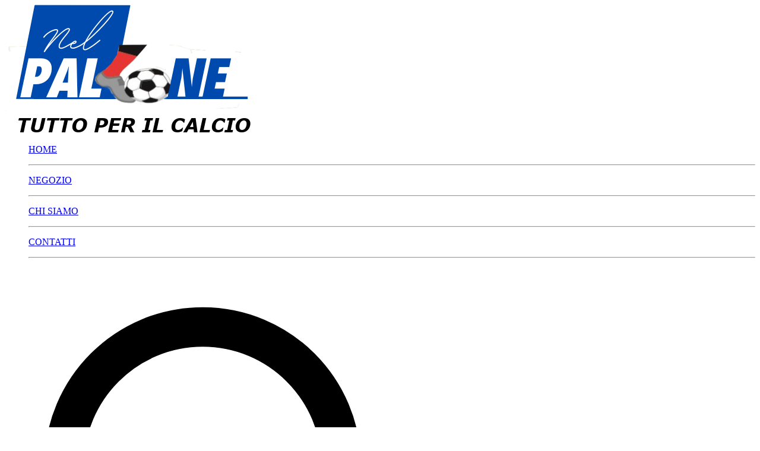

--- FILE ---
content_type: text/html; charset=utf-8
request_url: https://www.nelpallonecalcio.it/index.php/negozio/accessori-calcio/pantalone-compression-long-detail/recommend?tmpl=component
body_size: 327
content:
<!doctype html>
<html lang="en">
  <head>
    <meta charset="UTF-8" />
    <link rel="icon" type="image/svg+xml" href="/logo.png" />
    <meta name="viewport" content="width=device-width, initial-scale=1.0" />
    <link href="/src/styles.css" rel="stylesheet">
    <title>Nel Pallone di Davide Mosconi</title>
    <script type="module" crossorigin src="/assets/index-BIU-V9HP.js"></script>
    <link rel="stylesheet" crossorigin href="/assets/index-S93KCGsF.css">
  </head>
  <body>
    <div id="root"></div>
  </body>
</html>


--- FILE ---
content_type: text/html; charset=utf-8
request_url: https://www.nelpallonecalcio.it/src/styles.css
body_size: 100
content:
<!doctype html>
<html lang="en">
  <head>
    <meta charset="UTF-8" />
    <link rel="icon" type="image/svg+xml" href="/logo.png" />
    <meta name="viewport" content="width=device-width, initial-scale=1.0" />
    <link href="/src/styles.css" rel="stylesheet">
    <title>Nel Pallone di Davide Mosconi</title>
    <script type="module" crossorigin src="/assets/index-BIU-V9HP.js"></script>
    <link rel="stylesheet" crossorigin href="/assets/index-S93KCGsF.css">
  </head>
  <body>
    <div id="root"></div>
  </body>
</html>


--- FILE ---
content_type: application/javascript; charset=utf-8
request_url: https://www.nelpallonecalcio.it/assets/index-BIU-V9HP.js
body_size: 111997
content:
(function(){const s=document.createElement("link").relList;if(s&&s.supports&&s.supports("modulepreload"))return;for(const c of document.querySelectorAll('link[rel="modulepreload"]'))r(c);new MutationObserver(c=>{for(const d of c)if(d.type==="childList")for(const m of d.addedNodes)m.tagName==="LINK"&&m.rel==="modulepreload"&&r(m)}).observe(document,{childList:!0,subtree:!0});function o(c){const d={};return c.integrity&&(d.integrity=c.integrity),c.referrerPolicy&&(d.referrerPolicy=c.referrerPolicy),c.crossOrigin==="use-credentials"?d.credentials="include":c.crossOrigin==="anonymous"?d.credentials="omit":d.credentials="same-origin",d}function r(c){if(c.ep)return;c.ep=!0;const d=o(c);fetch(c.href,d)}})();function v1(n){return n&&n.__esModule&&Object.prototype.hasOwnProperty.call(n,"default")?n.default:n}var uo={exports:{}},ti={};/**
 * @license React
 * react-jsx-runtime.production.js
 *
 * Copyright (c) Meta Platforms, Inc. and affiliates.
 *
 * This source code is licensed under the MIT license found in the
 * LICENSE file in the root directory of this source tree.
 */var _d;function x1(){if(_d)return ti;_d=1;var n=Symbol.for("react.transitional.element"),s=Symbol.for("react.fragment");function o(r,c,d){var m=null;if(d!==void 0&&(m=""+d),c.key!==void 0&&(m=""+c.key),"key"in c){d={};for(var v in c)v!=="key"&&(d[v]=c[v])}else d=c;return c=d.ref,{$$typeof:n,type:r,key:m,ref:c!==void 0?c:null,props:d}}return ti.Fragment=s,ti.jsx=o,ti.jsxs=o,ti}var wd;function b1(){return wd||(wd=1,uo.exports=x1()),uo.exports}var h=b1(),ro={exports:{}},ai={},oo={exports:{}},co={};/**
 * @license React
 * scheduler.production.js
 *
 * Copyright (c) Meta Platforms, Inc. and affiliates.
 *
 * This source code is licensed under the MIT license found in the
 * LICENSE file in the root directory of this source tree.
 */var Cd;function S1(){return Cd||(Cd=1,function(n){function s(K,se){var te=K.length;K.push(se);e:for(;0<te;){var we=te-1>>>1,E=K[we];if(0<c(E,se))K[we]=se,K[te]=E,te=we;else break e}}function o(K){return K.length===0?null:K[0]}function r(K){if(K.length===0)return null;var se=K[0],te=K.pop();if(te!==se){K[0]=te;e:for(var we=0,E=K.length,Y=E>>>1;we<Y;){var ie=2*(we+1)-1,le=K[ie],$=ie+1,pe=K[$];if(0>c(le,te))$<E&&0>c(pe,le)?(K[we]=pe,K[$]=te,we=$):(K[we]=le,K[ie]=te,we=ie);else if($<E&&0>c(pe,te))K[we]=pe,K[$]=te,we=$;else break e}}return se}function c(K,se){var te=K.sortIndex-se.sortIndex;return te!==0?te:K.id-se.id}if(n.unstable_now=void 0,typeof performance=="object"&&typeof performance.now=="function"){var d=performance;n.unstable_now=function(){return d.now()}}else{var m=Date,v=m.now();n.unstable_now=function(){return m.now()-v}}var g=[],p=[],b=1,C=null,N=3,j=!1,S=!1,L=!1,O=typeof setTimeout=="function"?setTimeout:null,R=typeof clearTimeout=="function"?clearTimeout:null,M=typeof setImmediate<"u"?setImmediate:null;function U(K){for(var se=o(p);se!==null;){if(se.callback===null)r(p);else if(se.startTime<=K)r(p),se.sortIndex=se.expirationTime,s(g,se);else break;se=o(p)}}function Z(K){if(L=!1,U(K),!S)if(o(g)!==null)S=!0,et();else{var se=o(p);se!==null&&Fe(Z,se.startTime-K)}}var X=!1,J=-1,Q=5,W=-1;function V(){return!(n.unstable_now()-W<Q)}function I(){if(X){var K=n.unstable_now();W=K;var se=!0;try{e:{S=!1,L&&(L=!1,R(J),J=-1),j=!0;var te=N;try{t:{for(U(K),C=o(g);C!==null&&!(C.expirationTime>K&&V());){var we=C.callback;if(typeof we=="function"){C.callback=null,N=C.priorityLevel;var E=we(C.expirationTime<=K);if(K=n.unstable_now(),typeof E=="function"){C.callback=E,U(K),se=!0;break t}C===o(g)&&r(g),U(K)}else r(g);C=o(g)}if(C!==null)se=!0;else{var Y=o(p);Y!==null&&Fe(Z,Y.startTime-K),se=!1}}break e}finally{C=null,N=te,j=!1}se=void 0}}finally{se?ve():X=!1}}}var ve;if(typeof M=="function")ve=function(){M(I)};else if(typeof MessageChannel<"u"){var Oe=new MessageChannel,je=Oe.port2;Oe.port1.onmessage=I,ve=function(){je.postMessage(null)}}else ve=function(){O(I,0)};function et(){X||(X=!0,ve())}function Fe(K,se){J=O(function(){K(n.unstable_now())},se)}n.unstable_IdlePriority=5,n.unstable_ImmediatePriority=1,n.unstable_LowPriority=4,n.unstable_NormalPriority=3,n.unstable_Profiling=null,n.unstable_UserBlockingPriority=2,n.unstable_cancelCallback=function(K){K.callback=null},n.unstable_continueExecution=function(){S||j||(S=!0,et())},n.unstable_forceFrameRate=function(K){0>K||125<K?console.error("forceFrameRate takes a positive int between 0 and 125, forcing frame rates higher than 125 fps is not supported"):Q=0<K?Math.floor(1e3/K):5},n.unstable_getCurrentPriorityLevel=function(){return N},n.unstable_getFirstCallbackNode=function(){return o(g)},n.unstable_next=function(K){switch(N){case 1:case 2:case 3:var se=3;break;default:se=N}var te=N;N=se;try{return K()}finally{N=te}},n.unstable_pauseExecution=function(){},n.unstable_requestPaint=function(){},n.unstable_runWithPriority=function(K,se){switch(K){case 1:case 2:case 3:case 4:case 5:break;default:K=3}var te=N;N=K;try{return se()}finally{N=te}},n.unstable_scheduleCallback=function(K,se,te){var we=n.unstable_now();switch(typeof te=="object"&&te!==null?(te=te.delay,te=typeof te=="number"&&0<te?we+te:we):te=we,K){case 1:var E=-1;break;case 2:E=250;break;case 5:E=1073741823;break;case 4:E=1e4;break;default:E=5e3}return E=te+E,K={id:b++,callback:se,priorityLevel:K,startTime:te,expirationTime:E,sortIndex:-1},te>we?(K.sortIndex=te,s(p,K),o(g)===null&&K===o(p)&&(L?(R(J),J=-1):L=!0,Fe(Z,te-we))):(K.sortIndex=E,s(g,K),S||j||(S=!0,et())),K},n.unstable_shouldYield=V,n.unstable_wrapCallback=function(K){var se=N;return function(){var te=N;N=se;try{return K.apply(this,arguments)}finally{N=te}}}}(co)),co}var Nd;function E1(){return Nd||(Nd=1,oo.exports=S1()),oo.exports}var fo={exports:{}},oe={};/**
 * @license React
 * react.production.js
 *
 * Copyright (c) Meta Platforms, Inc. and affiliates.
 *
 * This source code is licensed under the MIT license found in the
 * LICENSE file in the root directory of this source tree.
 */var Rd;function T1(){if(Rd)return oe;Rd=1;var n=Symbol.for("react.transitional.element"),s=Symbol.for("react.portal"),o=Symbol.for("react.fragment"),r=Symbol.for("react.strict_mode"),c=Symbol.for("react.profiler"),d=Symbol.for("react.consumer"),m=Symbol.for("react.context"),v=Symbol.for("react.forward_ref"),g=Symbol.for("react.suspense"),p=Symbol.for("react.memo"),b=Symbol.for("react.lazy"),C=Symbol.iterator;function N(E){return E===null||typeof E!="object"?null:(E=C&&E[C]||E["@@iterator"],typeof E=="function"?E:null)}var j={isMounted:function(){return!1},enqueueForceUpdate:function(){},enqueueReplaceState:function(){},enqueueSetState:function(){}},S=Object.assign,L={};function O(E,Y,ie){this.props=E,this.context=Y,this.refs=L,this.updater=ie||j}O.prototype.isReactComponent={},O.prototype.setState=function(E,Y){if(typeof E!="object"&&typeof E!="function"&&E!=null)throw Error("takes an object of state variables to update or a function which returns an object of state variables.");this.updater.enqueueSetState(this,E,Y,"setState")},O.prototype.forceUpdate=function(E){this.updater.enqueueForceUpdate(this,E,"forceUpdate")};function R(){}R.prototype=O.prototype;function M(E,Y,ie){this.props=E,this.context=Y,this.refs=L,this.updater=ie||j}var U=M.prototype=new R;U.constructor=M,S(U,O.prototype),U.isPureReactComponent=!0;var Z=Array.isArray,X={H:null,A:null,T:null,S:null},J=Object.prototype.hasOwnProperty;function Q(E,Y,ie,le,$,pe){return ie=pe.ref,{$$typeof:n,type:E,key:Y,ref:ie!==void 0?ie:null,props:pe}}function W(E,Y){return Q(E.type,Y,void 0,void 0,void 0,E.props)}function V(E){return typeof E=="object"&&E!==null&&E.$$typeof===n}function I(E){var Y={"=":"=0",":":"=2"};return"$"+E.replace(/[=:]/g,function(ie){return Y[ie]})}var ve=/\/+/g;function Oe(E,Y){return typeof E=="object"&&E!==null&&E.key!=null?I(""+E.key):Y.toString(36)}function je(){}function et(E){switch(E.status){case"fulfilled":return E.value;case"rejected":throw E.reason;default:switch(typeof E.status=="string"?E.then(je,je):(E.status="pending",E.then(function(Y){E.status==="pending"&&(E.status="fulfilled",E.value=Y)},function(Y){E.status==="pending"&&(E.status="rejected",E.reason=Y)})),E.status){case"fulfilled":return E.value;case"rejected":throw E.reason}}throw E}function Fe(E,Y,ie,le,$){var pe=typeof E;(pe==="undefined"||pe==="boolean")&&(E=null);var ce=!1;if(E===null)ce=!0;else switch(pe){case"bigint":case"string":case"number":ce=!0;break;case"object":switch(E.$$typeof){case n:case s:ce=!0;break;case b:return ce=E._init,Fe(ce(E._payload),Y,ie,le,$)}}if(ce)return $=$(E),ce=le===""?"."+Oe(E,0):le,Z($)?(ie="",ce!=null&&(ie=ce.replace(ve,"$&/")+"/"),Fe($,Y,ie,"",function(qe){return qe})):$!=null&&(V($)&&($=W($,ie+($.key==null||E&&E.key===$.key?"":(""+$.key).replace(ve,"$&/")+"/")+ce)),Y.push($)),1;ce=0;var st=le===""?".":le+":";if(Z(E))for(var Se=0;Se<E.length;Se++)le=E[Se],pe=st+Oe(le,Se),ce+=Fe(le,Y,ie,pe,$);else if(Se=N(E),typeof Se=="function")for(E=Se.call(E),Se=0;!(le=E.next()).done;)le=le.value,pe=st+Oe(le,Se++),ce+=Fe(le,Y,ie,pe,$);else if(pe==="object"){if(typeof E.then=="function")return Fe(et(E),Y,ie,le,$);throw Y=String(E),Error("Objects are not valid as a React child (found: "+(Y==="[object Object]"?"object with keys {"+Object.keys(E).join(", ")+"}":Y)+"). If you meant to render a collection of children, use an array instead.")}return ce}function K(E,Y,ie){if(E==null)return E;var le=[],$=0;return Fe(E,le,"","",function(pe){return Y.call(ie,pe,$++)}),le}function se(E){if(E._status===-1){var Y=E._result;Y=Y(),Y.then(function(ie){(E._status===0||E._status===-1)&&(E._status=1,E._result=ie)},function(ie){(E._status===0||E._status===-1)&&(E._status=2,E._result=ie)}),E._status===-1&&(E._status=0,E._result=Y)}if(E._status===1)return E._result.default;throw E._result}var te=typeof reportError=="function"?reportError:function(E){if(typeof window=="object"&&typeof window.ErrorEvent=="function"){var Y=new window.ErrorEvent("error",{bubbles:!0,cancelable:!0,message:typeof E=="object"&&E!==null&&typeof E.message=="string"?String(E.message):String(E),error:E});if(!window.dispatchEvent(Y))return}else if(typeof process=="object"&&typeof process.emit=="function"){process.emit("uncaughtException",E);return}console.error(E)};function we(){}return oe.Children={map:K,forEach:function(E,Y,ie){K(E,function(){Y.apply(this,arguments)},ie)},count:function(E){var Y=0;return K(E,function(){Y++}),Y},toArray:function(E){return K(E,function(Y){return Y})||[]},only:function(E){if(!V(E))throw Error("React.Children.only expected to receive a single React element child.");return E}},oe.Component=O,oe.Fragment=o,oe.Profiler=c,oe.PureComponent=M,oe.StrictMode=r,oe.Suspense=g,oe.__CLIENT_INTERNALS_DO_NOT_USE_OR_WARN_USERS_THEY_CANNOT_UPGRADE=X,oe.act=function(){throw Error("act(...) is not supported in production builds of React.")},oe.cache=function(E){return function(){return E.apply(null,arguments)}},oe.cloneElement=function(E,Y,ie){if(E==null)throw Error("The argument must be a React element, but you passed "+E+".");var le=S({},E.props),$=E.key,pe=void 0;if(Y!=null)for(ce in Y.ref!==void 0&&(pe=void 0),Y.key!==void 0&&($=""+Y.key),Y)!J.call(Y,ce)||ce==="key"||ce==="__self"||ce==="__source"||ce==="ref"&&Y.ref===void 0||(le[ce]=Y[ce]);var ce=arguments.length-2;if(ce===1)le.children=ie;else if(1<ce){for(var st=Array(ce),Se=0;Se<ce;Se++)st[Se]=arguments[Se+2];le.children=st}return Q(E.type,$,void 0,void 0,pe,le)},oe.createContext=function(E){return E={$$typeof:m,_currentValue:E,_currentValue2:E,_threadCount:0,Provider:null,Consumer:null},E.Provider=E,E.Consumer={$$typeof:d,_context:E},E},oe.createElement=function(E,Y,ie){var le,$={},pe=null;if(Y!=null)for(le in Y.key!==void 0&&(pe=""+Y.key),Y)J.call(Y,le)&&le!=="key"&&le!=="__self"&&le!=="__source"&&($[le]=Y[le]);var ce=arguments.length-2;if(ce===1)$.children=ie;else if(1<ce){for(var st=Array(ce),Se=0;Se<ce;Se++)st[Se]=arguments[Se+2];$.children=st}if(E&&E.defaultProps)for(le in ce=E.defaultProps,ce)$[le]===void 0&&($[le]=ce[le]);return Q(E,pe,void 0,void 0,null,$)},oe.createRef=function(){return{current:null}},oe.forwardRef=function(E){return{$$typeof:v,render:E}},oe.isValidElement=V,oe.lazy=function(E){return{$$typeof:b,_payload:{_status:-1,_result:E},_init:se}},oe.memo=function(E,Y){return{$$typeof:p,type:E,compare:Y===void 0?null:Y}},oe.startTransition=function(E){var Y=X.T,ie={};X.T=ie;try{var le=E(),$=X.S;$!==null&&$(ie,le),typeof le=="object"&&le!==null&&typeof le.then=="function"&&le.then(we,te)}catch(pe){te(pe)}finally{X.T=Y}},oe.unstable_useCacheRefresh=function(){return X.H.useCacheRefresh()},oe.use=function(E){return X.H.use(E)},oe.useActionState=function(E,Y,ie){return X.H.useActionState(E,Y,ie)},oe.useCallback=function(E,Y){return X.H.useCallback(E,Y)},oe.useContext=function(E){return X.H.useContext(E)},oe.useDebugValue=function(){},oe.useDeferredValue=function(E,Y){return X.H.useDeferredValue(E,Y)},oe.useEffect=function(E,Y){return X.H.useEffect(E,Y)},oe.useId=function(){return X.H.useId()},oe.useImperativeHandle=function(E,Y,ie){return X.H.useImperativeHandle(E,Y,ie)},oe.useInsertionEffect=function(E,Y){return X.H.useInsertionEffect(E,Y)},oe.useLayoutEffect=function(E,Y){return X.H.useLayoutEffect(E,Y)},oe.useMemo=function(E,Y){return X.H.useMemo(E,Y)},oe.useOptimistic=function(E,Y){return X.H.useOptimistic(E,Y)},oe.useReducer=function(E,Y,ie){return X.H.useReducer(E,Y,ie)},oe.useRef=function(E){return X.H.useRef(E)},oe.useState=function(E){return X.H.useState(E)},oe.useSyncExternalStore=function(E,Y,ie){return X.H.useSyncExternalStore(E,Y,ie)},oe.useTransition=function(){return X.H.useTransition()},oe.version="19.0.0",oe}var Ad;function jo(){return Ad||(Ad=1,fo.exports=T1()),fo.exports}var mo={exports:{}},lt={};/**
 * @license React
 * react-dom.production.js
 *
 * Copyright (c) Meta Platforms, Inc. and affiliates.
 *
 * This source code is licensed under the MIT license found in the
 * LICENSE file in the root directory of this source tree.
 */var Od;function _1(){if(Od)return lt;Od=1;var n=jo();function s(g){var p="https://react.dev/errors/"+g;if(1<arguments.length){p+="?args[]="+encodeURIComponent(arguments[1]);for(var b=2;b<arguments.length;b++)p+="&args[]="+encodeURIComponent(arguments[b])}return"Minified React error #"+g+"; visit "+p+" for the full message or use the non-minified dev environment for full errors and additional helpful warnings."}function o(){}var r={d:{f:o,r:function(){throw Error(s(522))},D:o,C:o,L:o,m:o,X:o,S:o,M:o},p:0,findDOMNode:null},c=Symbol.for("react.portal");function d(g,p,b){var C=3<arguments.length&&arguments[3]!==void 0?arguments[3]:null;return{$$typeof:c,key:C==null?null:""+C,children:g,containerInfo:p,implementation:b}}var m=n.__CLIENT_INTERNALS_DO_NOT_USE_OR_WARN_USERS_THEY_CANNOT_UPGRADE;function v(g,p){if(g==="font")return"";if(typeof p=="string")return p==="use-credentials"?p:""}return lt.__DOM_INTERNALS_DO_NOT_USE_OR_WARN_USERS_THEY_CANNOT_UPGRADE=r,lt.createPortal=function(g,p){var b=2<arguments.length&&arguments[2]!==void 0?arguments[2]:null;if(!p||p.nodeType!==1&&p.nodeType!==9&&p.nodeType!==11)throw Error(s(299));return d(g,p,null,b)},lt.flushSync=function(g){var p=m.T,b=r.p;try{if(m.T=null,r.p=2,g)return g()}finally{m.T=p,r.p=b,r.d.f()}},lt.preconnect=function(g,p){typeof g=="string"&&(p?(p=p.crossOrigin,p=typeof p=="string"?p==="use-credentials"?p:"":void 0):p=null,r.d.C(g,p))},lt.prefetchDNS=function(g){typeof g=="string"&&r.d.D(g)},lt.preinit=function(g,p){if(typeof g=="string"&&p&&typeof p.as=="string"){var b=p.as,C=v(b,p.crossOrigin),N=typeof p.integrity=="string"?p.integrity:void 0,j=typeof p.fetchPriority=="string"?p.fetchPriority:void 0;b==="style"?r.d.S(g,typeof p.precedence=="string"?p.precedence:void 0,{crossOrigin:C,integrity:N,fetchPriority:j}):b==="script"&&r.d.X(g,{crossOrigin:C,integrity:N,fetchPriority:j,nonce:typeof p.nonce=="string"?p.nonce:void 0})}},lt.preinitModule=function(g,p){if(typeof g=="string")if(typeof p=="object"&&p!==null){if(p.as==null||p.as==="script"){var b=v(p.as,p.crossOrigin);r.d.M(g,{crossOrigin:b,integrity:typeof p.integrity=="string"?p.integrity:void 0,nonce:typeof p.nonce=="string"?p.nonce:void 0})}}else p==null&&r.d.M(g)},lt.preload=function(g,p){if(typeof g=="string"&&typeof p=="object"&&p!==null&&typeof p.as=="string"){var b=p.as,C=v(b,p.crossOrigin);r.d.L(g,b,{crossOrigin:C,integrity:typeof p.integrity=="string"?p.integrity:void 0,nonce:typeof p.nonce=="string"?p.nonce:void 0,type:typeof p.type=="string"?p.type:void 0,fetchPriority:typeof p.fetchPriority=="string"?p.fetchPriority:void 0,referrerPolicy:typeof p.referrerPolicy=="string"?p.referrerPolicy:void 0,imageSrcSet:typeof p.imageSrcSet=="string"?p.imageSrcSet:void 0,imageSizes:typeof p.imageSizes=="string"?p.imageSizes:void 0,media:typeof p.media=="string"?p.media:void 0})}},lt.preloadModule=function(g,p){if(typeof g=="string")if(p){var b=v(p.as,p.crossOrigin);r.d.m(g,{as:typeof p.as=="string"&&p.as!=="script"?p.as:void 0,crossOrigin:b,integrity:typeof p.integrity=="string"?p.integrity:void 0})}else r.d.m(g)},lt.requestFormReset=function(g){r.d.r(g)},lt.unstable_batchedUpdates=function(g,p){return g(p)},lt.useFormState=function(g,p,b){return m.H.useFormState(g,p,b)},lt.useFormStatus=function(){return m.H.useHostTransitionStatus()},lt.version="19.0.0",lt}var jd;function w1(){if(jd)return mo.exports;jd=1;function n(){if(!(typeof __REACT_DEVTOOLS_GLOBAL_HOOK__>"u"||typeof __REACT_DEVTOOLS_GLOBAL_HOOK__.checkDCE!="function"))try{__REACT_DEVTOOLS_GLOBAL_HOOK__.checkDCE(n)}catch(s){console.error(s)}}return n(),mo.exports=_1(),mo.exports}/**
 * @license React
 * react-dom-client.production.js
 *
 * Copyright (c) Meta Platforms, Inc. and affiliates.
 *
 * This source code is licensed under the MIT license found in the
 * LICENSE file in the root directory of this source tree.
 */var Dd;function C1(){if(Dd)return ai;Dd=1;var n=E1(),s=jo(),o=w1();function r(e){var t="https://react.dev/errors/"+e;if(1<arguments.length){t+="?args[]="+encodeURIComponent(arguments[1]);for(var a=2;a<arguments.length;a++)t+="&args[]="+encodeURIComponent(arguments[a])}return"Minified React error #"+e+"; visit "+t+" for the full message or use the non-minified dev environment for full errors and additional helpful warnings."}function c(e){return!(!e||e.nodeType!==1&&e.nodeType!==9&&e.nodeType!==11)}var d=Symbol.for("react.element"),m=Symbol.for("react.transitional.element"),v=Symbol.for("react.portal"),g=Symbol.for("react.fragment"),p=Symbol.for("react.strict_mode"),b=Symbol.for("react.profiler"),C=Symbol.for("react.provider"),N=Symbol.for("react.consumer"),j=Symbol.for("react.context"),S=Symbol.for("react.forward_ref"),L=Symbol.for("react.suspense"),O=Symbol.for("react.suspense_list"),R=Symbol.for("react.memo"),M=Symbol.for("react.lazy"),U=Symbol.for("react.offscreen"),Z=Symbol.for("react.memo_cache_sentinel"),X=Symbol.iterator;function J(e){return e===null||typeof e!="object"?null:(e=X&&e[X]||e["@@iterator"],typeof e=="function"?e:null)}var Q=Symbol.for("react.client.reference");function W(e){if(e==null)return null;if(typeof e=="function")return e.$$typeof===Q?null:e.displayName||e.name||null;if(typeof e=="string")return e;switch(e){case g:return"Fragment";case v:return"Portal";case b:return"Profiler";case p:return"StrictMode";case L:return"Suspense";case O:return"SuspenseList"}if(typeof e=="object")switch(e.$$typeof){case j:return(e.displayName||"Context")+".Provider";case N:return(e._context.displayName||"Context")+".Consumer";case S:var t=e.render;return e=e.displayName,e||(e=t.displayName||t.name||"",e=e!==""?"ForwardRef("+e+")":"ForwardRef"),e;case R:return t=e.displayName||null,t!==null?t:W(e.type)||"Memo";case M:t=e._payload,e=e._init;try{return W(e(t))}catch{}}return null}var V=s.__CLIENT_INTERNALS_DO_NOT_USE_OR_WARN_USERS_THEY_CANNOT_UPGRADE,I=Object.assign,ve,Oe;function je(e){if(ve===void 0)try{throw Error()}catch(a){var t=a.stack.trim().match(/\n( *(at )?)/);ve=t&&t[1]||"",Oe=-1<a.stack.indexOf(`
    at`)?" (<anonymous>)":-1<a.stack.indexOf("@")?"@unknown:0:0":""}return`
`+ve+e+Oe}var et=!1;function Fe(e,t){if(!e||et)return"";et=!0;var a=Error.prepareStackTrace;Error.prepareStackTrace=void 0;try{var l={DetermineComponentFrameRoot:function(){try{if(t){var G=function(){throw Error()};if(Object.defineProperty(G.prototype,"props",{set:function(){throw Error()}}),typeof Reflect=="object"&&Reflect.construct){try{Reflect.construct(G,[])}catch(B){var z=B}Reflect.construct(e,[],G)}else{try{G.call()}catch(B){z=B}e.call(G.prototype)}}else{try{throw Error()}catch(B){z=B}(G=e())&&typeof G.catch=="function"&&G.catch(function(){})}}catch(B){if(B&&z&&typeof B.stack=="string")return[B.stack,z.stack]}return[null,null]}};l.DetermineComponentFrameRoot.displayName="DetermineComponentFrameRoot";var i=Object.getOwnPropertyDescriptor(l.DetermineComponentFrameRoot,"name");i&&i.configurable&&Object.defineProperty(l.DetermineComponentFrameRoot,"name",{value:"DetermineComponentFrameRoot"});var u=l.DetermineComponentFrameRoot(),f=u[0],y=u[1];if(f&&y){var x=f.split(`
`),w=y.split(`
`);for(i=l=0;l<x.length&&!x[l].includes("DetermineComponentFrameRoot");)l++;for(;i<w.length&&!w[i].includes("DetermineComponentFrameRoot");)i++;if(l===x.length||i===w.length)for(l=x.length-1,i=w.length-1;1<=l&&0<=i&&x[l]!==w[i];)i--;for(;1<=l&&0<=i;l--,i--)if(x[l]!==w[i]){if(l!==1||i!==1)do if(l--,i--,0>i||x[l]!==w[i]){var q=`
`+x[l].replace(" at new "," at ");return e.displayName&&q.includes("<anonymous>")&&(q=q.replace("<anonymous>",e.displayName)),q}while(1<=l&&0<=i);break}}}finally{et=!1,Error.prepareStackTrace=a}return(a=e?e.displayName||e.name:"")?je(a):""}function K(e){switch(e.tag){case 26:case 27:case 5:return je(e.type);case 16:return je("Lazy");case 13:return je("Suspense");case 19:return je("SuspenseList");case 0:case 15:return e=Fe(e.type,!1),e;case 11:return e=Fe(e.type.render,!1),e;case 1:return e=Fe(e.type,!0),e;default:return""}}function se(e){try{var t="";do t+=K(e),e=e.return;while(e);return t}catch(a){return`
Error generating stack: `+a.message+`
`+a.stack}}function te(e){var t=e,a=e;if(e.alternate)for(;t.return;)t=t.return;else{e=t;do t=e,(t.flags&4098)!==0&&(a=t.return),e=t.return;while(e)}return t.tag===3?a:null}function we(e){if(e.tag===13){var t=e.memoizedState;if(t===null&&(e=e.alternate,e!==null&&(t=e.memoizedState)),t!==null)return t.dehydrated}return null}function E(e){if(te(e)!==e)throw Error(r(188))}function Y(e){var t=e.alternate;if(!t){if(t=te(e),t===null)throw Error(r(188));return t!==e?null:e}for(var a=e,l=t;;){var i=a.return;if(i===null)break;var u=i.alternate;if(u===null){if(l=i.return,l!==null){a=l;continue}break}if(i.child===u.child){for(u=i.child;u;){if(u===a)return E(i),e;if(u===l)return E(i),t;u=u.sibling}throw Error(r(188))}if(a.return!==l.return)a=i,l=u;else{for(var f=!1,y=i.child;y;){if(y===a){f=!0,a=i,l=u;break}if(y===l){f=!0,l=i,a=u;break}y=y.sibling}if(!f){for(y=u.child;y;){if(y===a){f=!0,a=u,l=i;break}if(y===l){f=!0,l=u,a=i;break}y=y.sibling}if(!f)throw Error(r(189))}}if(a.alternate!==l)throw Error(r(190))}if(a.tag!==3)throw Error(r(188));return a.stateNode.current===a?e:t}function ie(e){var t=e.tag;if(t===5||t===26||t===27||t===6)return e;for(e=e.child;e!==null;){if(t=ie(e),t!==null)return t;e=e.sibling}return null}var le=Array.isArray,$=o.__DOM_INTERNALS_DO_NOT_USE_OR_WARN_USERS_THEY_CANNOT_UPGRADE,pe={pending:!1,data:null,method:null,action:null},ce=[],st=-1;function Se(e){return{current:e}}function qe(e){0>st||(e.current=ce[st],ce[st]=null,st--)}function Ae(e,t){st++,ce[st]=e.current,e.current=t}var kt=Se(null),ln=Se(null),ba=Se(null),vi=Se(null);function xi(e,t){switch(Ae(ba,t),Ae(ln,e),Ae(kt,null),e=t.nodeType,e){case 9:case 11:t=(t=t.documentElement)&&(t=t.namespaceURI)?I0(t):0;break;default:if(e=e===8?t.parentNode:t,t=e.tagName,e=e.namespaceURI)e=I0(e),t=ed(e,t);else switch(t){case"svg":t=1;break;case"math":t=2;break;default:t=0}}qe(kt),Ae(kt,t)}function gl(){qe(kt),qe(ln),qe(ba)}function Ps(e){e.memoizedState!==null&&Ae(vi,e);var t=kt.current,a=ed(t,e.type);t!==a&&(Ae(ln,e),Ae(kt,a))}function bi(e){ln.current===e&&(qe(kt),qe(ln)),vi.current===e&&(qe(vi),Fn._currentValue=pe)}var Is=Object.prototype.hasOwnProperty,eu=n.unstable_scheduleCallback,tu=n.unstable_cancelCallback,F2=n.unstable_shouldYield,W2=n.unstable_requestPaint,Gt=n.unstable_now,P2=n.unstable_getCurrentPriorityLevel,Go=n.unstable_ImmediatePriority,Vo=n.unstable_UserBlockingPriority,Si=n.unstable_NormalPriority,I2=n.unstable_LowPriority,Yo=n.unstable_IdlePriority,em=n.log,tm=n.unstable_setDisableYieldValue,nn=null,ht=null;function am(e){if(ht&&typeof ht.onCommitFiberRoot=="function")try{ht.onCommitFiberRoot(nn,e,void 0,(e.current.flags&128)===128)}catch{}}function Sa(e){if(typeof em=="function"&&tm(e),ht&&typeof ht.setStrictMode=="function")try{ht.setStrictMode(nn,e)}catch{}}var pt=Math.clz32?Math.clz32:im,lm=Math.log,nm=Math.LN2;function im(e){return e>>>=0,e===0?32:31-(lm(e)/nm|0)|0}var Ei=128,Ti=4194304;function Xa(e){var t=e&42;if(t!==0)return t;switch(e&-e){case 1:return 1;case 2:return 2;case 4:return 4;case 8:return 8;case 16:return 16;case 32:return 32;case 64:return 64;case 128:case 256:case 512:case 1024:case 2048:case 4096:case 8192:case 16384:case 32768:case 65536:case 131072:case 262144:case 524288:case 1048576:case 2097152:return e&4194176;case 4194304:case 8388608:case 16777216:case 33554432:return e&62914560;case 67108864:return 67108864;case 134217728:return 134217728;case 268435456:return 268435456;case 536870912:return 536870912;case 1073741824:return 0;default:return e}}function _i(e,t){var a=e.pendingLanes;if(a===0)return 0;var l=0,i=e.suspendedLanes,u=e.pingedLanes,f=e.warmLanes;e=e.finishedLanes!==0;var y=a&134217727;return y!==0?(a=y&~i,a!==0?l=Xa(a):(u&=y,u!==0?l=Xa(u):e||(f=y&~f,f!==0&&(l=Xa(f))))):(y=a&~i,y!==0?l=Xa(y):u!==0?l=Xa(u):e||(f=a&~f,f!==0&&(l=Xa(f)))),l===0?0:t!==0&&t!==l&&(t&i)===0&&(i=l&-l,f=t&-t,i>=f||i===32&&(f&4194176)!==0)?t:l}function sn(e,t){return(e.pendingLanes&~(e.suspendedLanes&~e.pingedLanes)&t)===0}function sm(e,t){switch(e){case 1:case 2:case 4:case 8:return t+250;case 16:case 32:case 64:case 128:case 256:case 512:case 1024:case 2048:case 4096:case 8192:case 16384:case 32768:case 65536:case 131072:case 262144:case 524288:case 1048576:case 2097152:return t+5e3;case 4194304:case 8388608:case 16777216:case 33554432:return-1;case 67108864:case 134217728:case 268435456:case 536870912:case 1073741824:return-1;default:return-1}}function Xo(){var e=Ei;return Ei<<=1,(Ei&4194176)===0&&(Ei=128),e}function Qo(){var e=Ti;return Ti<<=1,(Ti&62914560)===0&&(Ti=4194304),e}function au(e){for(var t=[],a=0;31>a;a++)t.push(e);return t}function un(e,t){e.pendingLanes|=t,t!==268435456&&(e.suspendedLanes=0,e.pingedLanes=0,e.warmLanes=0)}function um(e,t,a,l,i,u){var f=e.pendingLanes;e.pendingLanes=a,e.suspendedLanes=0,e.pingedLanes=0,e.warmLanes=0,e.expiredLanes&=a,e.entangledLanes&=a,e.errorRecoveryDisabledLanes&=a,e.shellSuspendCounter=0;var y=e.entanglements,x=e.expirationTimes,w=e.hiddenUpdates;for(a=f&~a;0<a;){var q=31-pt(a),G=1<<q;y[q]=0,x[q]=-1;var z=w[q];if(z!==null)for(w[q]=null,q=0;q<z.length;q++){var B=z[q];B!==null&&(B.lane&=-536870913)}a&=~G}l!==0&&Zo(e,l,0),u!==0&&i===0&&e.tag!==0&&(e.suspendedLanes|=u&~(f&~t))}function Zo(e,t,a){e.pendingLanes|=t,e.suspendedLanes&=~t;var l=31-pt(t);e.entangledLanes|=t,e.entanglements[l]=e.entanglements[l]|1073741824|a&4194218}function Ko(e,t){var a=e.entangledLanes|=t;for(e=e.entanglements;a;){var l=31-pt(a),i=1<<l;i&t|e[l]&t&&(e[l]|=t),a&=~i}}function Jo(e){return e&=-e,2<e?8<e?(e&134217727)!==0?32:268435456:8:2}function $o(){var e=$.p;return e!==0?e:(e=window.event,e===void 0?32:vd(e.type))}function rm(e,t){var a=$.p;try{return $.p=e,t()}finally{$.p=a}}var Ea=Math.random().toString(36).slice(2),tt="__reactFiber$"+Ea,ct="__reactProps$"+Ea,vl="__reactContainer$"+Ea,lu="__reactEvents$"+Ea,om="__reactListeners$"+Ea,cm="__reactHandles$"+Ea,Fo="__reactResources$"+Ea,rn="__reactMarker$"+Ea;function nu(e){delete e[tt],delete e[ct],delete e[lu],delete e[om],delete e[cm]}function Qa(e){var t=e[tt];if(t)return t;for(var a=e.parentNode;a;){if(t=a[vl]||a[tt]){if(a=t.alternate,t.child!==null||a!==null&&a.child!==null)for(e=ld(e);e!==null;){if(a=e[tt])return a;e=ld(e)}return t}e=a,a=e.parentNode}return null}function xl(e){if(e=e[tt]||e[vl]){var t=e.tag;if(t===5||t===6||t===13||t===26||t===27||t===3)return e}return null}function on(e){var t=e.tag;if(t===5||t===26||t===27||t===6)return e.stateNode;throw Error(r(33))}function bl(e){var t=e[Fo];return t||(t=e[Fo]={hoistableStyles:new Map,hoistableScripts:new Map}),t}function Qe(e){e[rn]=!0}var Wo=new Set,Po={};function Za(e,t){Sl(e,t),Sl(e+"Capture",t)}function Sl(e,t){for(Po[e]=t,e=0;e<t.length;e++)Wo.add(t[e])}var Pt=!(typeof window>"u"||typeof window.document>"u"||typeof window.document.createElement>"u"),fm=RegExp("^[:A-Z_a-z\\u00C0-\\u00D6\\u00D8-\\u00F6\\u00F8-\\u02FF\\u0370-\\u037D\\u037F-\\u1FFF\\u200C-\\u200D\\u2070-\\u218F\\u2C00-\\u2FEF\\u3001-\\uD7FF\\uF900-\\uFDCF\\uFDF0-\\uFFFD][:A-Z_a-z\\u00C0-\\u00D6\\u00D8-\\u00F6\\u00F8-\\u02FF\\u0370-\\u037D\\u037F-\\u1FFF\\u200C-\\u200D\\u2070-\\u218F\\u2C00-\\u2FEF\\u3001-\\uD7FF\\uF900-\\uFDCF\\uFDF0-\\uFFFD\\-.0-9\\u00B7\\u0300-\\u036F\\u203F-\\u2040]*$"),Io={},ec={};function dm(e){return Is.call(ec,e)?!0:Is.call(Io,e)?!1:fm.test(e)?ec[e]=!0:(Io[e]=!0,!1)}function wi(e,t,a){if(dm(t))if(a===null)e.removeAttribute(t);else{switch(typeof a){case"undefined":case"function":case"symbol":e.removeAttribute(t);return;case"boolean":var l=t.toLowerCase().slice(0,5);if(l!=="data-"&&l!=="aria-"){e.removeAttribute(t);return}}e.setAttribute(t,""+a)}}function Ci(e,t,a){if(a===null)e.removeAttribute(t);else{switch(typeof a){case"undefined":case"function":case"symbol":case"boolean":e.removeAttribute(t);return}e.setAttribute(t,""+a)}}function It(e,t,a,l){if(l===null)e.removeAttribute(a);else{switch(typeof l){case"undefined":case"function":case"symbol":case"boolean":e.removeAttribute(a);return}e.setAttributeNS(t,a,""+l)}}function Tt(e){switch(typeof e){case"bigint":case"boolean":case"number":case"string":case"undefined":return e;case"object":return e;default:return""}}function tc(e){var t=e.type;return(e=e.nodeName)&&e.toLowerCase()==="input"&&(t==="checkbox"||t==="radio")}function mm(e){var t=tc(e)?"checked":"value",a=Object.getOwnPropertyDescriptor(e.constructor.prototype,t),l=""+e[t];if(!e.hasOwnProperty(t)&&typeof a<"u"&&typeof a.get=="function"&&typeof a.set=="function"){var i=a.get,u=a.set;return Object.defineProperty(e,t,{configurable:!0,get:function(){return i.call(this)},set:function(f){l=""+f,u.call(this,f)}}),Object.defineProperty(e,t,{enumerable:a.enumerable}),{getValue:function(){return l},setValue:function(f){l=""+f},stopTracking:function(){e._valueTracker=null,delete e[t]}}}}function Ni(e){e._valueTracker||(e._valueTracker=mm(e))}function ac(e){if(!e)return!1;var t=e._valueTracker;if(!t)return!0;var a=t.getValue(),l="";return e&&(l=tc(e)?e.checked?"true":"false":e.value),e=l,e!==a?(t.setValue(e),!0):!1}function Ri(e){if(e=e||(typeof document<"u"?document:void 0),typeof e>"u")return null;try{return e.activeElement||e.body}catch{return e.body}}var hm=/[\n"\\]/g;function _t(e){return e.replace(hm,function(t){return"\\"+t.charCodeAt(0).toString(16)+" "})}function iu(e,t,a,l,i,u,f,y){e.name="",f!=null&&typeof f!="function"&&typeof f!="symbol"&&typeof f!="boolean"?e.type=f:e.removeAttribute("type"),t!=null?f==="number"?(t===0&&e.value===""||e.value!=t)&&(e.value=""+Tt(t)):e.value!==""+Tt(t)&&(e.value=""+Tt(t)):f!=="submit"&&f!=="reset"||e.removeAttribute("value"),t!=null?su(e,f,Tt(t)):a!=null?su(e,f,Tt(a)):l!=null&&e.removeAttribute("value"),i==null&&u!=null&&(e.defaultChecked=!!u),i!=null&&(e.checked=i&&typeof i!="function"&&typeof i!="symbol"),y!=null&&typeof y!="function"&&typeof y!="symbol"&&typeof y!="boolean"?e.name=""+Tt(y):e.removeAttribute("name")}function lc(e,t,a,l,i,u,f,y){if(u!=null&&typeof u!="function"&&typeof u!="symbol"&&typeof u!="boolean"&&(e.type=u),t!=null||a!=null){if(!(u!=="submit"&&u!=="reset"||t!=null))return;a=a!=null?""+Tt(a):"",t=t!=null?""+Tt(t):a,y||t===e.value||(e.value=t),e.defaultValue=t}l=l??i,l=typeof l!="function"&&typeof l!="symbol"&&!!l,e.checked=y?e.checked:!!l,e.defaultChecked=!!l,f!=null&&typeof f!="function"&&typeof f!="symbol"&&typeof f!="boolean"&&(e.name=f)}function su(e,t,a){t==="number"&&Ri(e.ownerDocument)===e||e.defaultValue===""+a||(e.defaultValue=""+a)}function El(e,t,a,l){if(e=e.options,t){t={};for(var i=0;i<a.length;i++)t["$"+a[i]]=!0;for(a=0;a<e.length;a++)i=t.hasOwnProperty("$"+e[a].value),e[a].selected!==i&&(e[a].selected=i),i&&l&&(e[a].defaultSelected=!0)}else{for(a=""+Tt(a),t=null,i=0;i<e.length;i++){if(e[i].value===a){e[i].selected=!0,l&&(e[i].defaultSelected=!0);return}t!==null||e[i].disabled||(t=e[i])}t!==null&&(t.selected=!0)}}function nc(e,t,a){if(t!=null&&(t=""+Tt(t),t!==e.value&&(e.value=t),a==null)){e.defaultValue!==t&&(e.defaultValue=t);return}e.defaultValue=a!=null?""+Tt(a):""}function ic(e,t,a,l){if(t==null){if(l!=null){if(a!=null)throw Error(r(92));if(le(l)){if(1<l.length)throw Error(r(93));l=l[0]}a=l}a==null&&(a=""),t=a}a=Tt(t),e.defaultValue=a,l=e.textContent,l===a&&l!==""&&l!==null&&(e.value=l)}function Tl(e,t){if(t){var a=e.firstChild;if(a&&a===e.lastChild&&a.nodeType===3){a.nodeValue=t;return}}e.textContent=t}var pm=new Set("animationIterationCount aspectRatio borderImageOutset borderImageSlice borderImageWidth boxFlex boxFlexGroup boxOrdinalGroup columnCount columns flex flexGrow flexPositive flexShrink flexNegative flexOrder gridArea gridRow gridRowEnd gridRowSpan gridRowStart gridColumn gridColumnEnd gridColumnSpan gridColumnStart fontWeight lineClamp lineHeight opacity order orphans scale tabSize widows zIndex zoom fillOpacity floodOpacity stopOpacity strokeDasharray strokeDashoffset strokeMiterlimit strokeOpacity strokeWidth MozAnimationIterationCount MozBoxFlex MozBoxFlexGroup MozLineClamp msAnimationIterationCount msFlex msZoom msFlexGrow msFlexNegative msFlexOrder msFlexPositive msFlexShrink msGridColumn msGridColumnSpan msGridRow msGridRowSpan WebkitAnimationIterationCount WebkitBoxFlex WebKitBoxFlexGroup WebkitBoxOrdinalGroup WebkitColumnCount WebkitColumns WebkitFlex WebkitFlexGrow WebkitFlexPositive WebkitFlexShrink WebkitLineClamp".split(" "));function sc(e,t,a){var l=t.indexOf("--")===0;a==null||typeof a=="boolean"||a===""?l?e.setProperty(t,""):t==="float"?e.cssFloat="":e[t]="":l?e.setProperty(t,a):typeof a!="number"||a===0||pm.has(t)?t==="float"?e.cssFloat=a:e[t]=(""+a).trim():e[t]=a+"px"}function uc(e,t,a){if(t!=null&&typeof t!="object")throw Error(r(62));if(e=e.style,a!=null){for(var l in a)!a.hasOwnProperty(l)||t!=null&&t.hasOwnProperty(l)||(l.indexOf("--")===0?e.setProperty(l,""):l==="float"?e.cssFloat="":e[l]="");for(var i in t)l=t[i],t.hasOwnProperty(i)&&a[i]!==l&&sc(e,i,l)}else for(var u in t)t.hasOwnProperty(u)&&sc(e,u,t[u])}function uu(e){if(e.indexOf("-")===-1)return!1;switch(e){case"annotation-xml":case"color-profile":case"font-face":case"font-face-src":case"font-face-uri":case"font-face-format":case"font-face-name":case"missing-glyph":return!1;default:return!0}}var ym=new Map([["acceptCharset","accept-charset"],["htmlFor","for"],["httpEquiv","http-equiv"],["crossOrigin","crossorigin"],["accentHeight","accent-height"],["alignmentBaseline","alignment-baseline"],["arabicForm","arabic-form"],["baselineShift","baseline-shift"],["capHeight","cap-height"],["clipPath","clip-path"],["clipRule","clip-rule"],["colorInterpolation","color-interpolation"],["colorInterpolationFilters","color-interpolation-filters"],["colorProfile","color-profile"],["colorRendering","color-rendering"],["dominantBaseline","dominant-baseline"],["enableBackground","enable-background"],["fillOpacity","fill-opacity"],["fillRule","fill-rule"],["floodColor","flood-color"],["floodOpacity","flood-opacity"],["fontFamily","font-family"],["fontSize","font-size"],["fontSizeAdjust","font-size-adjust"],["fontStretch","font-stretch"],["fontStyle","font-style"],["fontVariant","font-variant"],["fontWeight","font-weight"],["glyphName","glyph-name"],["glyphOrientationHorizontal","glyph-orientation-horizontal"],["glyphOrientationVertical","glyph-orientation-vertical"],["horizAdvX","horiz-adv-x"],["horizOriginX","horiz-origin-x"],["imageRendering","image-rendering"],["letterSpacing","letter-spacing"],["lightingColor","lighting-color"],["markerEnd","marker-end"],["markerMid","marker-mid"],["markerStart","marker-start"],["overlinePosition","overline-position"],["overlineThickness","overline-thickness"],["paintOrder","paint-order"],["panose-1","panose-1"],["pointerEvents","pointer-events"],["renderingIntent","rendering-intent"],["shapeRendering","shape-rendering"],["stopColor","stop-color"],["stopOpacity","stop-opacity"],["strikethroughPosition","strikethrough-position"],["strikethroughThickness","strikethrough-thickness"],["strokeDasharray","stroke-dasharray"],["strokeDashoffset","stroke-dashoffset"],["strokeLinecap","stroke-linecap"],["strokeLinejoin","stroke-linejoin"],["strokeMiterlimit","stroke-miterlimit"],["strokeOpacity","stroke-opacity"],["strokeWidth","stroke-width"],["textAnchor","text-anchor"],["textDecoration","text-decoration"],["textRendering","text-rendering"],["transformOrigin","transform-origin"],["underlinePosition","underline-position"],["underlineThickness","underline-thickness"],["unicodeBidi","unicode-bidi"],["unicodeRange","unicode-range"],["unitsPerEm","units-per-em"],["vAlphabetic","v-alphabetic"],["vHanging","v-hanging"],["vIdeographic","v-ideographic"],["vMathematical","v-mathematical"],["vectorEffect","vector-effect"],["vertAdvY","vert-adv-y"],["vertOriginX","vert-origin-x"],["vertOriginY","vert-origin-y"],["wordSpacing","word-spacing"],["writingMode","writing-mode"],["xmlnsXlink","xmlns:xlink"],["xHeight","x-height"]]),gm=/^[\u0000-\u001F ]*j[\r\n\t]*a[\r\n\t]*v[\r\n\t]*a[\r\n\t]*s[\r\n\t]*c[\r\n\t]*r[\r\n\t]*i[\r\n\t]*p[\r\n\t]*t[\r\n\t]*:/i;function Ai(e){return gm.test(""+e)?"javascript:throw new Error('React has blocked a javascript: URL as a security precaution.')":e}var ru=null;function ou(e){return e=e.target||e.srcElement||window,e.correspondingUseElement&&(e=e.correspondingUseElement),e.nodeType===3?e.parentNode:e}var _l=null,wl=null;function rc(e){var t=xl(e);if(t&&(e=t.stateNode)){var a=e[ct]||null;e:switch(e=t.stateNode,t.type){case"input":if(iu(e,a.value,a.defaultValue,a.defaultValue,a.checked,a.defaultChecked,a.type,a.name),t=a.name,a.type==="radio"&&t!=null){for(a=e;a.parentNode;)a=a.parentNode;for(a=a.querySelectorAll('input[name="'+_t(""+t)+'"][type="radio"]'),t=0;t<a.length;t++){var l=a[t];if(l!==e&&l.form===e.form){var i=l[ct]||null;if(!i)throw Error(r(90));iu(l,i.value,i.defaultValue,i.defaultValue,i.checked,i.defaultChecked,i.type,i.name)}}for(t=0;t<a.length;t++)l=a[t],l.form===e.form&&ac(l)}break e;case"textarea":nc(e,a.value,a.defaultValue);break e;case"select":t=a.value,t!=null&&El(e,!!a.multiple,t,!1)}}}var cu=!1;function oc(e,t,a){if(cu)return e(t,a);cu=!0;try{var l=e(t);return l}finally{if(cu=!1,(_l!==null||wl!==null)&&(ds(),_l&&(t=_l,e=wl,wl=_l=null,rc(t),e)))for(t=0;t<e.length;t++)rc(e[t])}}function cn(e,t){var a=e.stateNode;if(a===null)return null;var l=a[ct]||null;if(l===null)return null;a=l[t];e:switch(t){case"onClick":case"onClickCapture":case"onDoubleClick":case"onDoubleClickCapture":case"onMouseDown":case"onMouseDownCapture":case"onMouseMove":case"onMouseMoveCapture":case"onMouseUp":case"onMouseUpCapture":case"onMouseEnter":(l=!l.disabled)||(e=e.type,l=!(e==="button"||e==="input"||e==="select"||e==="textarea")),e=!l;break e;default:e=!1}if(e)return null;if(a&&typeof a!="function")throw Error(r(231,t,typeof a));return a}var fu=!1;if(Pt)try{var fn={};Object.defineProperty(fn,"passive",{get:function(){fu=!0}}),window.addEventListener("test",fn,fn),window.removeEventListener("test",fn,fn)}catch{fu=!1}var Ta=null,du=null,Oi=null;function cc(){if(Oi)return Oi;var e,t=du,a=t.length,l,i="value"in Ta?Ta.value:Ta.textContent,u=i.length;for(e=0;e<a&&t[e]===i[e];e++);var f=a-e;for(l=1;l<=f&&t[a-l]===i[u-l];l++);return Oi=i.slice(e,1<l?1-l:void 0)}function ji(e){var t=e.keyCode;return"charCode"in e?(e=e.charCode,e===0&&t===13&&(e=13)):e=t,e===10&&(e=13),32<=e||e===13?e:0}function Di(){return!0}function fc(){return!1}function ft(e){function t(a,l,i,u,f){this._reactName=a,this._targetInst=i,this.type=l,this.nativeEvent=u,this.target=f,this.currentTarget=null;for(var y in e)e.hasOwnProperty(y)&&(a=e[y],this[y]=a?a(u):u[y]);return this.isDefaultPrevented=(u.defaultPrevented!=null?u.defaultPrevented:u.returnValue===!1)?Di:fc,this.isPropagationStopped=fc,this}return I(t.prototype,{preventDefault:function(){this.defaultPrevented=!0;var a=this.nativeEvent;a&&(a.preventDefault?a.preventDefault():typeof a.returnValue!="unknown"&&(a.returnValue=!1),this.isDefaultPrevented=Di)},stopPropagation:function(){var a=this.nativeEvent;a&&(a.stopPropagation?a.stopPropagation():typeof a.cancelBubble!="unknown"&&(a.cancelBubble=!0),this.isPropagationStopped=Di)},persist:function(){},isPersistent:Di}),t}var Ka={eventPhase:0,bubbles:0,cancelable:0,timeStamp:function(e){return e.timeStamp||Date.now()},defaultPrevented:0,isTrusted:0},Mi=ft(Ka),dn=I({},Ka,{view:0,detail:0}),vm=ft(dn),mu,hu,mn,zi=I({},dn,{screenX:0,screenY:0,clientX:0,clientY:0,pageX:0,pageY:0,ctrlKey:0,shiftKey:0,altKey:0,metaKey:0,getModifierState:yu,button:0,buttons:0,relatedTarget:function(e){return e.relatedTarget===void 0?e.fromElement===e.srcElement?e.toElement:e.fromElement:e.relatedTarget},movementX:function(e){return"movementX"in e?e.movementX:(e!==mn&&(mn&&e.type==="mousemove"?(mu=e.screenX-mn.screenX,hu=e.screenY-mn.screenY):hu=mu=0,mn=e),mu)},movementY:function(e){return"movementY"in e?e.movementY:hu}}),dc=ft(zi),xm=I({},zi,{dataTransfer:0}),bm=ft(xm),Sm=I({},dn,{relatedTarget:0}),pu=ft(Sm),Em=I({},Ka,{animationName:0,elapsedTime:0,pseudoElement:0}),Tm=ft(Em),_m=I({},Ka,{clipboardData:function(e){return"clipboardData"in e?e.clipboardData:window.clipboardData}}),wm=ft(_m),Cm=I({},Ka,{data:0}),mc=ft(Cm),Nm={Esc:"Escape",Spacebar:" ",Left:"ArrowLeft",Up:"ArrowUp",Right:"ArrowRight",Down:"ArrowDown",Del:"Delete",Win:"OS",Menu:"ContextMenu",Apps:"ContextMenu",Scroll:"ScrollLock",MozPrintableKey:"Unidentified"},Rm={8:"Backspace",9:"Tab",12:"Clear",13:"Enter",16:"Shift",17:"Control",18:"Alt",19:"Pause",20:"CapsLock",27:"Escape",32:" ",33:"PageUp",34:"PageDown",35:"End",36:"Home",37:"ArrowLeft",38:"ArrowUp",39:"ArrowRight",40:"ArrowDown",45:"Insert",46:"Delete",112:"F1",113:"F2",114:"F3",115:"F4",116:"F5",117:"F6",118:"F7",119:"F8",120:"F9",121:"F10",122:"F11",123:"F12",144:"NumLock",145:"ScrollLock",224:"Meta"},Am={Alt:"altKey",Control:"ctrlKey",Meta:"metaKey",Shift:"shiftKey"};function Om(e){var t=this.nativeEvent;return t.getModifierState?t.getModifierState(e):(e=Am[e])?!!t[e]:!1}function yu(){return Om}var jm=I({},dn,{key:function(e){if(e.key){var t=Nm[e.key]||e.key;if(t!=="Unidentified")return t}return e.type==="keypress"?(e=ji(e),e===13?"Enter":String.fromCharCode(e)):e.type==="keydown"||e.type==="keyup"?Rm[e.keyCode]||"Unidentified":""},code:0,location:0,ctrlKey:0,shiftKey:0,altKey:0,metaKey:0,repeat:0,locale:0,getModifierState:yu,charCode:function(e){return e.type==="keypress"?ji(e):0},keyCode:function(e){return e.type==="keydown"||e.type==="keyup"?e.keyCode:0},which:function(e){return e.type==="keypress"?ji(e):e.type==="keydown"||e.type==="keyup"?e.keyCode:0}}),Dm=ft(jm),Mm=I({},zi,{pointerId:0,width:0,height:0,pressure:0,tangentialPressure:0,tiltX:0,tiltY:0,twist:0,pointerType:0,isPrimary:0}),hc=ft(Mm),zm=I({},dn,{touches:0,targetTouches:0,changedTouches:0,altKey:0,metaKey:0,ctrlKey:0,shiftKey:0,getModifierState:yu}),Um=ft(zm),Lm=I({},Ka,{propertyName:0,elapsedTime:0,pseudoElement:0}),Hm=ft(Lm),Bm=I({},zi,{deltaX:function(e){return"deltaX"in e?e.deltaX:"wheelDeltaX"in e?-e.wheelDeltaX:0},deltaY:function(e){return"deltaY"in e?e.deltaY:"wheelDeltaY"in e?-e.wheelDeltaY:"wheelDelta"in e?-e.wheelDelta:0},deltaZ:0,deltaMode:0}),qm=ft(Bm),km=I({},Ka,{newState:0,oldState:0}),Gm=ft(km),Vm=[9,13,27,32],gu=Pt&&"CompositionEvent"in window,hn=null;Pt&&"documentMode"in document&&(hn=document.documentMode);var Ym=Pt&&"TextEvent"in window&&!hn,pc=Pt&&(!gu||hn&&8<hn&&11>=hn),yc=" ",gc=!1;function vc(e,t){switch(e){case"keyup":return Vm.indexOf(t.keyCode)!==-1;case"keydown":return t.keyCode!==229;case"keypress":case"mousedown":case"focusout":return!0;default:return!1}}function xc(e){return e=e.detail,typeof e=="object"&&"data"in e?e.data:null}var Cl=!1;function Xm(e,t){switch(e){case"compositionend":return xc(t);case"keypress":return t.which!==32?null:(gc=!0,yc);case"textInput":return e=t.data,e===yc&&gc?null:e;default:return null}}function Qm(e,t){if(Cl)return e==="compositionend"||!gu&&vc(e,t)?(e=cc(),Oi=du=Ta=null,Cl=!1,e):null;switch(e){case"paste":return null;case"keypress":if(!(t.ctrlKey||t.altKey||t.metaKey)||t.ctrlKey&&t.altKey){if(t.char&&1<t.char.length)return t.char;if(t.which)return String.fromCharCode(t.which)}return null;case"compositionend":return pc&&t.locale!=="ko"?null:t.data;default:return null}}var Zm={color:!0,date:!0,datetime:!0,"datetime-local":!0,email:!0,month:!0,number:!0,password:!0,range:!0,search:!0,tel:!0,text:!0,time:!0,url:!0,week:!0};function bc(e){var t=e&&e.nodeName&&e.nodeName.toLowerCase();return t==="input"?!!Zm[e.type]:t==="textarea"}function Sc(e,t,a,l){_l?wl?wl.push(l):wl=[l]:_l=l,t=gs(t,"onChange"),0<t.length&&(a=new Mi("onChange","change",null,a,l),e.push({event:a,listeners:t}))}var pn=null,yn=null;function Km(e){J0(e,0)}function Ui(e){var t=on(e);if(ac(t))return e}function Ec(e,t){if(e==="change")return t}var Tc=!1;if(Pt){var vu;if(Pt){var xu="oninput"in document;if(!xu){var _c=document.createElement("div");_c.setAttribute("oninput","return;"),xu=typeof _c.oninput=="function"}vu=xu}else vu=!1;Tc=vu&&(!document.documentMode||9<document.documentMode)}function wc(){pn&&(pn.detachEvent("onpropertychange",Cc),yn=pn=null)}function Cc(e){if(e.propertyName==="value"&&Ui(yn)){var t=[];Sc(t,yn,e,ou(e)),oc(Km,t)}}function Jm(e,t,a){e==="focusin"?(wc(),pn=t,yn=a,pn.attachEvent("onpropertychange",Cc)):e==="focusout"&&wc()}function $m(e){if(e==="selectionchange"||e==="keyup"||e==="keydown")return Ui(yn)}function Fm(e,t){if(e==="click")return Ui(t)}function Wm(e,t){if(e==="input"||e==="change")return Ui(t)}function Pm(e,t){return e===t&&(e!==0||1/e===1/t)||e!==e&&t!==t}var yt=typeof Object.is=="function"?Object.is:Pm;function gn(e,t){if(yt(e,t))return!0;if(typeof e!="object"||e===null||typeof t!="object"||t===null)return!1;var a=Object.keys(e),l=Object.keys(t);if(a.length!==l.length)return!1;for(l=0;l<a.length;l++){var i=a[l];if(!Is.call(t,i)||!yt(e[i],t[i]))return!1}return!0}function Nc(e){for(;e&&e.firstChild;)e=e.firstChild;return e}function Rc(e,t){var a=Nc(e);e=0;for(var l;a;){if(a.nodeType===3){if(l=e+a.textContent.length,e<=t&&l>=t)return{node:a,offset:t-e};e=l}e:{for(;a;){if(a.nextSibling){a=a.nextSibling;break e}a=a.parentNode}a=void 0}a=Nc(a)}}function Ac(e,t){return e&&t?e===t?!0:e&&e.nodeType===3?!1:t&&t.nodeType===3?Ac(e,t.parentNode):"contains"in e?e.contains(t):e.compareDocumentPosition?!!(e.compareDocumentPosition(t)&16):!1:!1}function Oc(e){e=e!=null&&e.ownerDocument!=null&&e.ownerDocument.defaultView!=null?e.ownerDocument.defaultView:window;for(var t=Ri(e.document);t instanceof e.HTMLIFrameElement;){try{var a=typeof t.contentWindow.location.href=="string"}catch{a=!1}if(a)e=t.contentWindow;else break;t=Ri(e.document)}return t}function bu(e){var t=e&&e.nodeName&&e.nodeName.toLowerCase();return t&&(t==="input"&&(e.type==="text"||e.type==="search"||e.type==="tel"||e.type==="url"||e.type==="password")||t==="textarea"||e.contentEditable==="true")}function Im(e,t){var a=Oc(t);t=e.focusedElem;var l=e.selectionRange;if(a!==t&&t&&t.ownerDocument&&Ac(t.ownerDocument.documentElement,t)){if(l!==null&&bu(t)){if(e=l.start,a=l.end,a===void 0&&(a=e),"selectionStart"in t)t.selectionStart=e,t.selectionEnd=Math.min(a,t.value.length);else if(a=(e=t.ownerDocument||document)&&e.defaultView||window,a.getSelection){a=a.getSelection();var i=t.textContent.length,u=Math.min(l.start,i);l=l.end===void 0?u:Math.min(l.end,i),!a.extend&&u>l&&(i=l,l=u,u=i),i=Rc(t,u);var f=Rc(t,l);i&&f&&(a.rangeCount!==1||a.anchorNode!==i.node||a.anchorOffset!==i.offset||a.focusNode!==f.node||a.focusOffset!==f.offset)&&(e=e.createRange(),e.setStart(i.node,i.offset),a.removeAllRanges(),u>l?(a.addRange(e),a.extend(f.node,f.offset)):(e.setEnd(f.node,f.offset),a.addRange(e)))}}for(e=[],a=t;a=a.parentNode;)a.nodeType===1&&e.push({element:a,left:a.scrollLeft,top:a.scrollTop});for(typeof t.focus=="function"&&t.focus(),t=0;t<e.length;t++)a=e[t],a.element.scrollLeft=a.left,a.element.scrollTop=a.top}}var eh=Pt&&"documentMode"in document&&11>=document.documentMode,Nl=null,Su=null,vn=null,Eu=!1;function jc(e,t,a){var l=a.window===a?a.document:a.nodeType===9?a:a.ownerDocument;Eu||Nl==null||Nl!==Ri(l)||(l=Nl,"selectionStart"in l&&bu(l)?l={start:l.selectionStart,end:l.selectionEnd}:(l=(l.ownerDocument&&l.ownerDocument.defaultView||window).getSelection(),l={anchorNode:l.anchorNode,anchorOffset:l.anchorOffset,focusNode:l.focusNode,focusOffset:l.focusOffset}),vn&&gn(vn,l)||(vn=l,l=gs(Su,"onSelect"),0<l.length&&(t=new Mi("onSelect","select",null,t,a),e.push({event:t,listeners:l}),t.target=Nl)))}function Ja(e,t){var a={};return a[e.toLowerCase()]=t.toLowerCase(),a["Webkit"+e]="webkit"+t,a["Moz"+e]="moz"+t,a}var Rl={animationend:Ja("Animation","AnimationEnd"),animationiteration:Ja("Animation","AnimationIteration"),animationstart:Ja("Animation","AnimationStart"),transitionrun:Ja("Transition","TransitionRun"),transitionstart:Ja("Transition","TransitionStart"),transitioncancel:Ja("Transition","TransitionCancel"),transitionend:Ja("Transition","TransitionEnd")},Tu={},Dc={};Pt&&(Dc=document.createElement("div").style,"AnimationEvent"in window||(delete Rl.animationend.animation,delete Rl.animationiteration.animation,delete Rl.animationstart.animation),"TransitionEvent"in window||delete Rl.transitionend.transition);function $a(e){if(Tu[e])return Tu[e];if(!Rl[e])return e;var t=Rl[e],a;for(a in t)if(t.hasOwnProperty(a)&&a in Dc)return Tu[e]=t[a];return e}var Mc=$a("animationend"),zc=$a("animationiteration"),Uc=$a("animationstart"),th=$a("transitionrun"),ah=$a("transitionstart"),lh=$a("transitioncancel"),Lc=$a("transitionend"),Hc=new Map,Bc="abort auxClick beforeToggle cancel canPlay canPlayThrough click close contextMenu copy cut drag dragEnd dragEnter dragExit dragLeave dragOver dragStart drop durationChange emptied encrypted ended error gotPointerCapture input invalid keyDown keyPress keyUp load loadedData loadedMetadata loadStart lostPointerCapture mouseDown mouseMove mouseOut mouseOver mouseUp paste pause play playing pointerCancel pointerDown pointerMove pointerOut pointerOver pointerUp progress rateChange reset resize seeked seeking stalled submit suspend timeUpdate touchCancel touchEnd touchStart volumeChange scroll scrollEnd toggle touchMove waiting wheel".split(" ");function Ut(e,t){Hc.set(e,t),Za(t,[e])}var wt=[],Al=0,_u=0;function Li(){for(var e=Al,t=_u=Al=0;t<e;){var a=wt[t];wt[t++]=null;var l=wt[t];wt[t++]=null;var i=wt[t];wt[t++]=null;var u=wt[t];if(wt[t++]=null,l!==null&&i!==null){var f=l.pending;f===null?i.next=i:(i.next=f.next,f.next=i),l.pending=i}u!==0&&qc(a,i,u)}}function Hi(e,t,a,l){wt[Al++]=e,wt[Al++]=t,wt[Al++]=a,wt[Al++]=l,_u|=l,e.lanes|=l,e=e.alternate,e!==null&&(e.lanes|=l)}function wu(e,t,a,l){return Hi(e,t,a,l),Bi(e)}function _a(e,t){return Hi(e,null,null,t),Bi(e)}function qc(e,t,a){e.lanes|=a;var l=e.alternate;l!==null&&(l.lanes|=a);for(var i=!1,u=e.return;u!==null;)u.childLanes|=a,l=u.alternate,l!==null&&(l.childLanes|=a),u.tag===22&&(e=u.stateNode,e===null||e._visibility&1||(i=!0)),e=u,u=u.return;i&&t!==null&&e.tag===3&&(u=e.stateNode,i=31-pt(a),u=u.hiddenUpdates,e=u[i],e===null?u[i]=[t]:e.push(t),t.lane=a|536870912)}function Bi(e){if(50<Yn)throw Yn=0,jr=null,Error(r(185));for(var t=e.return;t!==null;)e=t,t=e.return;return e.tag===3?e.stateNode:null}var Ol={},kc=new WeakMap;function Ct(e,t){if(typeof e=="object"&&e!==null){var a=kc.get(e);return a!==void 0?a:(t={value:e,source:t,stack:se(t)},kc.set(e,t),t)}return{value:e,source:t,stack:se(t)}}var jl=[],Dl=0,qi=null,ki=0,Nt=[],Rt=0,Fa=null,ea=1,ta="";function Wa(e,t){jl[Dl++]=ki,jl[Dl++]=qi,qi=e,ki=t}function Gc(e,t,a){Nt[Rt++]=ea,Nt[Rt++]=ta,Nt[Rt++]=Fa,Fa=e;var l=ea;e=ta;var i=32-pt(l)-1;l&=~(1<<i),a+=1;var u=32-pt(t)+i;if(30<u){var f=i-i%5;u=(l&(1<<f)-1).toString(32),l>>=f,i-=f,ea=1<<32-pt(t)+i|a<<i|l,ta=u+e}else ea=1<<u|a<<i|l,ta=e}function Cu(e){e.return!==null&&(Wa(e,1),Gc(e,1,0))}function Nu(e){for(;e===qi;)qi=jl[--Dl],jl[Dl]=null,ki=jl[--Dl],jl[Dl]=null;for(;e===Fa;)Fa=Nt[--Rt],Nt[Rt]=null,ta=Nt[--Rt],Nt[Rt]=null,ea=Nt[--Rt],Nt[Rt]=null}var ut=null,We=null,xe=!1,Lt=null,Vt=!1,Ru=Error(r(519));function Pa(e){var t=Error(r(418,""));throw Sn(Ct(t,e)),Ru}function Vc(e){var t=e.stateNode,a=e.type,l=e.memoizedProps;switch(t[tt]=e,t[ct]=l,a){case"dialog":he("cancel",t),he("close",t);break;case"iframe":case"object":case"embed":he("load",t);break;case"video":case"audio":for(a=0;a<Qn.length;a++)he(Qn[a],t);break;case"source":he("error",t);break;case"img":case"image":case"link":he("error",t),he("load",t);break;case"details":he("toggle",t);break;case"input":he("invalid",t),lc(t,l.value,l.defaultValue,l.checked,l.defaultChecked,l.type,l.name,!0),Ni(t);break;case"select":he("invalid",t);break;case"textarea":he("invalid",t),ic(t,l.value,l.defaultValue,l.children),Ni(t)}a=l.children,typeof a!="string"&&typeof a!="number"&&typeof a!="bigint"||t.textContent===""+a||l.suppressHydrationWarning===!0||P0(t.textContent,a)?(l.popover!=null&&(he("beforetoggle",t),he("toggle",t)),l.onScroll!=null&&he("scroll",t),l.onScrollEnd!=null&&he("scrollend",t),l.onClick!=null&&(t.onclick=vs),t=!0):t=!1,t||Pa(e)}function Yc(e){for(ut=e.return;ut;)switch(ut.tag){case 3:case 27:Vt=!0;return;case 5:case 13:Vt=!1;return;default:ut=ut.return}}function xn(e){if(e!==ut)return!1;if(!xe)return Yc(e),xe=!0,!1;var t=!1,a;if((a=e.tag!==3&&e.tag!==27)&&((a=e.tag===5)&&(a=e.type,a=!(a!=="form"&&a!=="button")||Jr(e.type,e.memoizedProps)),a=!a),a&&(t=!0),t&&We&&Pa(e),Yc(e),e.tag===13){if(e=e.memoizedState,e=e!==null?e.dehydrated:null,!e)throw Error(r(317));e:{for(e=e.nextSibling,t=0;e;){if(e.nodeType===8)if(a=e.data,a==="/$"){if(t===0){We=Bt(e.nextSibling);break e}t--}else a!=="$"&&a!=="$!"&&a!=="$?"||t++;e=e.nextSibling}We=null}}else We=ut?Bt(e.stateNode.nextSibling):null;return!0}function bn(){We=ut=null,xe=!1}function Sn(e){Lt===null?Lt=[e]:Lt.push(e)}var En=Error(r(460)),Xc=Error(r(474)),Au={then:function(){}};function Qc(e){return e=e.status,e==="fulfilled"||e==="rejected"}function Gi(){}function Zc(e,t,a){switch(a=e[a],a===void 0?e.push(t):a!==t&&(t.then(Gi,Gi),t=a),t.status){case"fulfilled":return t.value;case"rejected":throw e=t.reason,e===En?Error(r(483)):e;default:if(typeof t.status=="string")t.then(Gi,Gi);else{if(e=Ce,e!==null&&100<e.shellSuspendCounter)throw Error(r(482));e=t,e.status="pending",e.then(function(l){if(t.status==="pending"){var i=t;i.status="fulfilled",i.value=l}},function(l){if(t.status==="pending"){var i=t;i.status="rejected",i.reason=l}})}switch(t.status){case"fulfilled":return t.value;case"rejected":throw e=t.reason,e===En?Error(r(483)):e}throw Tn=t,En}}var Tn=null;function Kc(){if(Tn===null)throw Error(r(459));var e=Tn;return Tn=null,e}var Ml=null,_n=0;function Vi(e){var t=_n;return _n+=1,Ml===null&&(Ml=[]),Zc(Ml,e,t)}function wn(e,t){t=t.props.ref,e.ref=t!==void 0?t:null}function Yi(e,t){throw t.$$typeof===d?Error(r(525)):(e=Object.prototype.toString.call(t),Error(r(31,e==="[object Object]"?"object with keys {"+Object.keys(t).join(", ")+"}":e)))}function Jc(e){var t=e._init;return t(e._payload)}function $c(e){function t(A,T){if(e){var D=A.deletions;D===null?(A.deletions=[T],A.flags|=16):D.push(T)}}function a(A,T){if(!e)return null;for(;T!==null;)t(A,T),T=T.sibling;return null}function l(A){for(var T=new Map;A!==null;)A.key!==null?T.set(A.key,A):T.set(A.index,A),A=A.sibling;return T}function i(A,T){return A=La(A,T),A.index=0,A.sibling=null,A}function u(A,T,D){return A.index=D,e?(D=A.alternate,D!==null?(D=D.index,D<T?(A.flags|=33554434,T):D):(A.flags|=33554434,T)):(A.flags|=1048576,T)}function f(A){return e&&A.alternate===null&&(A.flags|=33554434),A}function y(A,T,D,k){return T===null||T.tag!==6?(T=Tr(D,A.mode,k),T.return=A,T):(T=i(T,D),T.return=A,T)}function x(A,T,D,k){var F=D.type;return F===g?q(A,T,D.props.children,k,D.key):T!==null&&(T.elementType===F||typeof F=="object"&&F!==null&&F.$$typeof===M&&Jc(F)===T.type)?(T=i(T,D.props),wn(T,D),T.return=A,T):(T=us(D.type,D.key,D.props,null,A.mode,k),wn(T,D),T.return=A,T)}function w(A,T,D,k){return T===null||T.tag!==4||T.stateNode.containerInfo!==D.containerInfo||T.stateNode.implementation!==D.implementation?(T=_r(D,A.mode,k),T.return=A,T):(T=i(T,D.children||[]),T.return=A,T)}function q(A,T,D,k,F){return T===null||T.tag!==7?(T=rl(D,A.mode,k,F),T.return=A,T):(T=i(T,D),T.return=A,T)}function G(A,T,D){if(typeof T=="string"&&T!==""||typeof T=="number"||typeof T=="bigint")return T=Tr(""+T,A.mode,D),T.return=A,T;if(typeof T=="object"&&T!==null){switch(T.$$typeof){case m:return D=us(T.type,T.key,T.props,null,A.mode,D),wn(D,T),D.return=A,D;case v:return T=_r(T,A.mode,D),T.return=A,T;case M:var k=T._init;return T=k(T._payload),G(A,T,D)}if(le(T)||J(T))return T=rl(T,A.mode,D,null),T.return=A,T;if(typeof T.then=="function")return G(A,Vi(T),D);if(T.$$typeof===j)return G(A,ns(A,T),D);Yi(A,T)}return null}function z(A,T,D,k){var F=T!==null?T.key:null;if(typeof D=="string"&&D!==""||typeof D=="number"||typeof D=="bigint")return F!==null?null:y(A,T,""+D,k);if(typeof D=="object"&&D!==null){switch(D.$$typeof){case m:return D.key===F?x(A,T,D,k):null;case v:return D.key===F?w(A,T,D,k):null;case M:return F=D._init,D=F(D._payload),z(A,T,D,k)}if(le(D)||J(D))return F!==null?null:q(A,T,D,k,null);if(typeof D.then=="function")return z(A,T,Vi(D),k);if(D.$$typeof===j)return z(A,T,ns(A,D),k);Yi(A,D)}return null}function B(A,T,D,k,F){if(typeof k=="string"&&k!==""||typeof k=="number"||typeof k=="bigint")return A=A.get(D)||null,y(T,A,""+k,F);if(typeof k=="object"&&k!==null){switch(k.$$typeof){case m:return A=A.get(k.key===null?D:k.key)||null,x(T,A,k,F);case v:return A=A.get(k.key===null?D:k.key)||null,w(T,A,k,F);case M:var de=k._init;return k=de(k._payload),B(A,T,D,k,F)}if(le(k)||J(k))return A=A.get(D)||null,q(T,A,k,F,null);if(typeof k.then=="function")return B(A,T,D,Vi(k),F);if(k.$$typeof===j)return B(A,T,D,ns(T,k),F);Yi(T,k)}return null}function P(A,T,D,k){for(var F=null,de=null,ee=T,ne=T=0,Je=null;ee!==null&&ne<D.length;ne++){ee.index>ne?(Je=ee,ee=null):Je=ee.sibling;var be=z(A,ee,D[ne],k);if(be===null){ee===null&&(ee=Je);break}e&&ee&&be.alternate===null&&t(A,ee),T=u(be,T,ne),de===null?F=be:de.sibling=be,de=be,ee=Je}if(ne===D.length)return a(A,ee),xe&&Wa(A,ne),F;if(ee===null){for(;ne<D.length;ne++)ee=G(A,D[ne],k),ee!==null&&(T=u(ee,T,ne),de===null?F=ee:de.sibling=ee,de=ee);return xe&&Wa(A,ne),F}for(ee=l(ee);ne<D.length;ne++)Je=B(ee,A,ne,D[ne],k),Je!==null&&(e&&Je.alternate!==null&&ee.delete(Je.key===null?ne:Je.key),T=u(Je,T,ne),de===null?F=Je:de.sibling=Je,de=Je);return e&&ee.forEach(function(Ya){return t(A,Ya)}),xe&&Wa(A,ne),F}function ue(A,T,D,k){if(D==null)throw Error(r(151));for(var F=null,de=null,ee=T,ne=T=0,Je=null,be=D.next();ee!==null&&!be.done;ne++,be=D.next()){ee.index>ne?(Je=ee,ee=null):Je=ee.sibling;var Ya=z(A,ee,be.value,k);if(Ya===null){ee===null&&(ee=Je);break}e&&ee&&Ya.alternate===null&&t(A,ee),T=u(Ya,T,ne),de===null?F=Ya:de.sibling=Ya,de=Ya,ee=Je}if(be.done)return a(A,ee),xe&&Wa(A,ne),F;if(ee===null){for(;!be.done;ne++,be=D.next())be=G(A,be.value,k),be!==null&&(T=u(be,T,ne),de===null?F=be:de.sibling=be,de=be);return xe&&Wa(A,ne),F}for(ee=l(ee);!be.done;ne++,be=D.next())be=B(ee,A,ne,be.value,k),be!==null&&(e&&be.alternate!==null&&ee.delete(be.key===null?ne:be.key),T=u(be,T,ne),de===null?F=be:de.sibling=be,de=be);return e&&ee.forEach(function(g1){return t(A,g1)}),xe&&Wa(A,ne),F}function He(A,T,D,k){if(typeof D=="object"&&D!==null&&D.type===g&&D.key===null&&(D=D.props.children),typeof D=="object"&&D!==null){switch(D.$$typeof){case m:e:{for(var F=D.key;T!==null;){if(T.key===F){if(F=D.type,F===g){if(T.tag===7){a(A,T.sibling),k=i(T,D.props.children),k.return=A,A=k;break e}}else if(T.elementType===F||typeof F=="object"&&F!==null&&F.$$typeof===M&&Jc(F)===T.type){a(A,T.sibling),k=i(T,D.props),wn(k,D),k.return=A,A=k;break e}a(A,T);break}else t(A,T);T=T.sibling}D.type===g?(k=rl(D.props.children,A.mode,k,D.key),k.return=A,A=k):(k=us(D.type,D.key,D.props,null,A.mode,k),wn(k,D),k.return=A,A=k)}return f(A);case v:e:{for(F=D.key;T!==null;){if(T.key===F)if(T.tag===4&&T.stateNode.containerInfo===D.containerInfo&&T.stateNode.implementation===D.implementation){a(A,T.sibling),k=i(T,D.children||[]),k.return=A,A=k;break e}else{a(A,T);break}else t(A,T);T=T.sibling}k=_r(D,A.mode,k),k.return=A,A=k}return f(A);case M:return F=D._init,D=F(D._payload),He(A,T,D,k)}if(le(D))return P(A,T,D,k);if(J(D)){if(F=J(D),typeof F!="function")throw Error(r(150));return D=F.call(D),ue(A,T,D,k)}if(typeof D.then=="function")return He(A,T,Vi(D),k);if(D.$$typeof===j)return He(A,T,ns(A,D),k);Yi(A,D)}return typeof D=="string"&&D!==""||typeof D=="number"||typeof D=="bigint"?(D=""+D,T!==null&&T.tag===6?(a(A,T.sibling),k=i(T,D),k.return=A,A=k):(a(A,T),k=Tr(D,A.mode,k),k.return=A,A=k),f(A)):a(A,T)}return function(A,T,D,k){try{_n=0;var F=He(A,T,D,k);return Ml=null,F}catch(ee){if(ee===En)throw ee;var de=Dt(29,ee,null,A.mode);return de.lanes=k,de.return=A,de}finally{}}}var Ia=$c(!0),Fc=$c(!1),zl=Se(null),Xi=Se(0);function Wc(e,t){e=da,Ae(Xi,e),Ae(zl,t),da=e|t.baseLanes}function Ou(){Ae(Xi,da),Ae(zl,zl.current)}function ju(){da=Xi.current,qe(zl),qe(Xi)}var At=Se(null),Yt=null;function wa(e){var t=e.alternate;Ae(Ye,Ye.current&1),Ae(At,e),Yt===null&&(t===null||zl.current!==null||t.memoizedState!==null)&&(Yt=e)}function Pc(e){if(e.tag===22){if(Ae(Ye,Ye.current),Ae(At,e),Yt===null){var t=e.alternate;t!==null&&t.memoizedState!==null&&(Yt=e)}}else Ca()}function Ca(){Ae(Ye,Ye.current),Ae(At,At.current)}function aa(e){qe(At),Yt===e&&(Yt=null),qe(Ye)}var Ye=Se(0);function Qi(e){for(var t=e;t!==null;){if(t.tag===13){var a=t.memoizedState;if(a!==null&&(a=a.dehydrated,a===null||a.data==="$?"||a.data==="$!"))return t}else if(t.tag===19&&t.memoizedProps.revealOrder!==void 0){if((t.flags&128)!==0)return t}else if(t.child!==null){t.child.return=t,t=t.child;continue}if(t===e)break;for(;t.sibling===null;){if(t.return===null||t.return===e)return null;t=t.return}t.sibling.return=t.return,t=t.sibling}return null}var nh=typeof AbortController<"u"?AbortController:function(){var e=[],t=this.signal={aborted:!1,addEventListener:function(a,l){e.push(l)}};this.abort=function(){t.aborted=!0,e.forEach(function(a){return a()})}},ih=n.unstable_scheduleCallback,sh=n.unstable_NormalPriority,Xe={$$typeof:j,Consumer:null,Provider:null,_currentValue:null,_currentValue2:null,_threadCount:0};function Du(){return{controller:new nh,data:new Map,refCount:0}}function Cn(e){e.refCount--,e.refCount===0&&ih(sh,function(){e.controller.abort()})}var Nn=null,Mu=0,Ul=0,Ll=null;function uh(e,t){if(Nn===null){var a=Nn=[];Mu=0,Ul=qr(),Ll={status:"pending",value:void 0,then:function(l){a.push(l)}}}return Mu++,t.then(Ic,Ic),t}function Ic(){if(--Mu===0&&Nn!==null){Ll!==null&&(Ll.status="fulfilled");var e=Nn;Nn=null,Ul=0,Ll=null;for(var t=0;t<e.length;t++)(0,e[t])()}}function rh(e,t){var a=[],l={status:"pending",value:null,reason:null,then:function(i){a.push(i)}};return e.then(function(){l.status="fulfilled",l.value=t;for(var i=0;i<a.length;i++)(0,a[i])(t)},function(i){for(l.status="rejected",l.reason=i,i=0;i<a.length;i++)(0,a[i])(void 0)}),l}var ef=V.S;V.S=function(e,t){typeof t=="object"&&t!==null&&typeof t.then=="function"&&uh(e,t),ef!==null&&ef(e,t)};var el=Se(null);function zu(){var e=el.current;return e!==null?e:Ce.pooledCache}function Zi(e,t){t===null?Ae(el,el.current):Ae(el,t.pool)}function tf(){var e=zu();return e===null?null:{parent:Xe._currentValue,pool:e}}var Na=0,fe=null,Ee=null,ke=null,Ki=!1,Hl=!1,tl=!1,Ji=0,Rn=0,Bl=null,oh=0;function Be(){throw Error(r(321))}function Uu(e,t){if(t===null)return!1;for(var a=0;a<t.length&&a<e.length;a++)if(!yt(e[a],t[a]))return!1;return!0}function Lu(e,t,a,l,i,u){return Na=u,fe=t,t.memoizedState=null,t.updateQueue=null,t.lanes=0,V.H=e===null||e.memoizedState===null?al:Ra,tl=!1,u=a(l,i),tl=!1,Hl&&(u=lf(t,a,l,i)),af(e),u}function af(e){V.H=Xt;var t=Ee!==null&&Ee.next!==null;if(Na=0,ke=Ee=fe=null,Ki=!1,Rn=0,Bl=null,t)throw Error(r(300));e===null||Ze||(e=e.dependencies,e!==null&&ls(e)&&(Ze=!0))}function lf(e,t,a,l){fe=e;var i=0;do{if(Hl&&(Bl=null),Rn=0,Hl=!1,25<=i)throw Error(r(301));if(i+=1,ke=Ee=null,e.updateQueue!=null){var u=e.updateQueue;u.lastEffect=null,u.events=null,u.stores=null,u.memoCache!=null&&(u.memoCache.index=0)}V.H=ll,u=t(a,l)}while(Hl);return u}function ch(){var e=V.H,t=e.useState()[0];return t=typeof t.then=="function"?An(t):t,e=e.useState()[0],(Ee!==null?Ee.memoizedState:null)!==e&&(fe.flags|=1024),t}function Hu(){var e=Ji!==0;return Ji=0,e}function Bu(e,t,a){t.updateQueue=e.updateQueue,t.flags&=-2053,e.lanes&=~a}function qu(e){if(Ki){for(e=e.memoizedState;e!==null;){var t=e.queue;t!==null&&(t.pending=null),e=e.next}Ki=!1}Na=0,ke=Ee=fe=null,Hl=!1,Rn=Ji=0,Bl=null}function dt(){var e={memoizedState:null,baseState:null,baseQueue:null,queue:null,next:null};return ke===null?fe.memoizedState=ke=e:ke=ke.next=e,ke}function Ge(){if(Ee===null){var e=fe.alternate;e=e!==null?e.memoizedState:null}else e=Ee.next;var t=ke===null?fe.memoizedState:ke.next;if(t!==null)ke=t,Ee=e;else{if(e===null)throw fe.alternate===null?Error(r(467)):Error(r(310));Ee=e,e={memoizedState:Ee.memoizedState,baseState:Ee.baseState,baseQueue:Ee.baseQueue,queue:Ee.queue,next:null},ke===null?fe.memoizedState=ke=e:ke=ke.next=e}return ke}var $i;$i=function(){return{lastEffect:null,events:null,stores:null,memoCache:null}};function An(e){var t=Rn;return Rn+=1,Bl===null&&(Bl=[]),e=Zc(Bl,e,t),t=fe,(ke===null?t.memoizedState:ke.next)===null&&(t=t.alternate,V.H=t===null||t.memoizedState===null?al:Ra),e}function Fi(e){if(e!==null&&typeof e=="object"){if(typeof e.then=="function")return An(e);if(e.$$typeof===j)return at(e)}throw Error(r(438,String(e)))}function ku(e){var t=null,a=fe.updateQueue;if(a!==null&&(t=a.memoCache),t==null){var l=fe.alternate;l!==null&&(l=l.updateQueue,l!==null&&(l=l.memoCache,l!=null&&(t={data:l.data.map(function(i){return i.slice()}),index:0})))}if(t==null&&(t={data:[],index:0}),a===null&&(a=$i(),fe.updateQueue=a),a.memoCache=t,a=t.data[t.index],a===void 0)for(a=t.data[t.index]=Array(e),l=0;l<e;l++)a[l]=Z;return t.index++,a}function la(e,t){return typeof t=="function"?t(e):t}function Wi(e){var t=Ge();return Gu(t,Ee,e)}function Gu(e,t,a){var l=e.queue;if(l===null)throw Error(r(311));l.lastRenderedReducer=a;var i=e.baseQueue,u=l.pending;if(u!==null){if(i!==null){var f=i.next;i.next=u.next,u.next=f}t.baseQueue=i=u,l.pending=null}if(u=e.baseState,i===null)e.memoizedState=u;else{t=i.next;var y=f=null,x=null,w=t,q=!1;do{var G=w.lane&-536870913;if(G!==w.lane?(ye&G)===G:(Na&G)===G){var z=w.revertLane;if(z===0)x!==null&&(x=x.next={lane:0,revertLane:0,action:w.action,hasEagerState:w.hasEagerState,eagerState:w.eagerState,next:null}),G===Ul&&(q=!0);else if((Na&z)===z){w=w.next,z===Ul&&(q=!0);continue}else G={lane:0,revertLane:w.revertLane,action:w.action,hasEagerState:w.hasEagerState,eagerState:w.eagerState,next:null},x===null?(y=x=G,f=u):x=x.next=G,fe.lanes|=z,Ha|=z;G=w.action,tl&&a(u,G),u=w.hasEagerState?w.eagerState:a(u,G)}else z={lane:G,revertLane:w.revertLane,action:w.action,hasEagerState:w.hasEagerState,eagerState:w.eagerState,next:null},x===null?(y=x=z,f=u):x=x.next=z,fe.lanes|=G,Ha|=G;w=w.next}while(w!==null&&w!==t);if(x===null?f=u:x.next=y,!yt(u,e.memoizedState)&&(Ze=!0,q&&(a=Ll,a!==null)))throw a;e.memoizedState=u,e.baseState=f,e.baseQueue=x,l.lastRenderedState=u}return i===null&&(l.lanes=0),[e.memoizedState,l.dispatch]}function Vu(e){var t=Ge(),a=t.queue;if(a===null)throw Error(r(311));a.lastRenderedReducer=e;var l=a.dispatch,i=a.pending,u=t.memoizedState;if(i!==null){a.pending=null;var f=i=i.next;do u=e(u,f.action),f=f.next;while(f!==i);yt(u,t.memoizedState)||(Ze=!0),t.memoizedState=u,t.baseQueue===null&&(t.baseState=u),a.lastRenderedState=u}return[u,l]}function nf(e,t,a){var l=fe,i=Ge(),u=xe;if(u){if(a===void 0)throw Error(r(407));a=a()}else a=t();var f=!yt((Ee||i).memoizedState,a);if(f&&(i.memoizedState=a,Ze=!0),i=i.queue,Qu(rf.bind(null,l,i,e),[e]),i.getSnapshot!==t||f||ke!==null&&ke.memoizedState.tag&1){if(l.flags|=2048,ql(9,uf.bind(null,l,i,a,t),{destroy:void 0},null),Ce===null)throw Error(r(349));u||(Na&60)!==0||sf(l,t,a)}return a}function sf(e,t,a){e.flags|=16384,e={getSnapshot:t,value:a},t=fe.updateQueue,t===null?(t=$i(),fe.updateQueue=t,t.stores=[e]):(a=t.stores,a===null?t.stores=[e]:a.push(e))}function uf(e,t,a,l){t.value=a,t.getSnapshot=l,of(t)&&cf(e)}function rf(e,t,a){return a(function(){of(t)&&cf(e)})}function of(e){var t=e.getSnapshot;e=e.value;try{var a=t();return!yt(e,a)}catch{return!0}}function cf(e){var t=_a(e,2);t!==null&&rt(t,e,2)}function Yu(e){var t=dt();if(typeof e=="function"){var a=e;if(e=a(),tl){Sa(!0);try{a()}finally{Sa(!1)}}}return t.memoizedState=t.baseState=e,t.queue={pending:null,lanes:0,dispatch:null,lastRenderedReducer:la,lastRenderedState:e},t}function ff(e,t,a,l){return e.baseState=a,Gu(e,Ee,typeof l=="function"?l:la)}function fh(e,t,a,l,i){if(es(e))throw Error(r(485));if(e=t.action,e!==null){var u={payload:i,action:e,next:null,isTransition:!0,status:"pending",value:null,reason:null,listeners:[],then:function(f){u.listeners.push(f)}};V.T!==null?a(!0):u.isTransition=!1,l(u),a=t.pending,a===null?(u.next=t.pending=u,df(t,u)):(u.next=a.next,t.pending=a.next=u)}}function df(e,t){var a=t.action,l=t.payload,i=e.state;if(t.isTransition){var u=V.T,f={};V.T=f;try{var y=a(i,l),x=V.S;x!==null&&x(f,y),mf(e,t,y)}catch(w){Xu(e,t,w)}finally{V.T=u}}else try{u=a(i,l),mf(e,t,u)}catch(w){Xu(e,t,w)}}function mf(e,t,a){a!==null&&typeof a=="object"&&typeof a.then=="function"?a.then(function(l){hf(e,t,l)},function(l){return Xu(e,t,l)}):hf(e,t,a)}function hf(e,t,a){t.status="fulfilled",t.value=a,pf(t),e.state=a,t=e.pending,t!==null&&(a=t.next,a===t?e.pending=null:(a=a.next,t.next=a,df(e,a)))}function Xu(e,t,a){var l=e.pending;if(e.pending=null,l!==null){l=l.next;do t.status="rejected",t.reason=a,pf(t),t=t.next;while(t!==l)}e.action=null}function pf(e){e=e.listeners;for(var t=0;t<e.length;t++)(0,e[t])()}function yf(e,t){return t}function gf(e,t){if(xe){var a=Ce.formState;if(a!==null){e:{var l=fe;if(xe){if(We){t:{for(var i=We,u=Vt;i.nodeType!==8;){if(!u){i=null;break t}if(i=Bt(i.nextSibling),i===null){i=null;break t}}u=i.data,i=u==="F!"||u==="F"?i:null}if(i){We=Bt(i.nextSibling),l=i.data==="F!";break e}}Pa(l)}l=!1}l&&(t=a[0])}}return a=dt(),a.memoizedState=a.baseState=t,l={pending:null,lanes:0,dispatch:null,lastRenderedReducer:yf,lastRenderedState:t},a.queue=l,a=Uf.bind(null,fe,l),l.dispatch=a,l=Yu(!1),u=Fu.bind(null,fe,!1,l.queue),l=dt(),i={state:t,dispatch:null,action:e,pending:null},l.queue=i,a=fh.bind(null,fe,i,u,a),i.dispatch=a,l.memoizedState=e,[t,a,!1]}function vf(e){var t=Ge();return xf(t,Ee,e)}function xf(e,t,a){t=Gu(e,t,yf)[0],e=Wi(la)[0],t=typeof t=="object"&&t!==null&&typeof t.then=="function"?An(t):t;var l=Ge(),i=l.queue,u=i.dispatch;return a!==l.memoizedState&&(fe.flags|=2048,ql(9,dh.bind(null,i,a),{destroy:void 0},null)),[t,u,e]}function dh(e,t){e.action=t}function bf(e){var t=Ge(),a=Ee;if(a!==null)return xf(t,a,e);Ge(),t=t.memoizedState,a=Ge();var l=a.queue.dispatch;return a.memoizedState=e,[t,l,!1]}function ql(e,t,a,l){return e={tag:e,create:t,inst:a,deps:l,next:null},t=fe.updateQueue,t===null&&(t=$i(),fe.updateQueue=t),a=t.lastEffect,a===null?t.lastEffect=e.next=e:(l=a.next,a.next=e,e.next=l,t.lastEffect=e),e}function Sf(){return Ge().memoizedState}function Pi(e,t,a,l){var i=dt();fe.flags|=e,i.memoizedState=ql(1|t,a,{destroy:void 0},l===void 0?null:l)}function Ii(e,t,a,l){var i=Ge();l=l===void 0?null:l;var u=i.memoizedState.inst;Ee!==null&&l!==null&&Uu(l,Ee.memoizedState.deps)?i.memoizedState=ql(t,a,u,l):(fe.flags|=e,i.memoizedState=ql(1|t,a,u,l))}function Ef(e,t){Pi(8390656,8,e,t)}function Qu(e,t){Ii(2048,8,e,t)}function Tf(e,t){return Ii(4,2,e,t)}function _f(e,t){return Ii(4,4,e,t)}function wf(e,t){if(typeof t=="function"){e=e();var a=t(e);return function(){typeof a=="function"?a():t(null)}}if(t!=null)return e=e(),t.current=e,function(){t.current=null}}function Cf(e,t,a){a=a!=null?a.concat([e]):null,Ii(4,4,wf.bind(null,t,e),a)}function Zu(){}function Nf(e,t){var a=Ge();t=t===void 0?null:t;var l=a.memoizedState;return t!==null&&Uu(t,l[1])?l[0]:(a.memoizedState=[e,t],e)}function Rf(e,t){var a=Ge();t=t===void 0?null:t;var l=a.memoizedState;if(t!==null&&Uu(t,l[1]))return l[0];if(l=e(),tl){Sa(!0);try{e()}finally{Sa(!1)}}return a.memoizedState=[l,t],l}function Ku(e,t,a){return a===void 0||(Na&1073741824)!==0?e.memoizedState=t:(e.memoizedState=a,e=O0(),fe.lanes|=e,Ha|=e,a)}function Af(e,t,a,l){return yt(a,t)?a:zl.current!==null?(e=Ku(e,a,l),yt(e,t)||(Ze=!0),e):(Na&42)===0?(Ze=!0,e.memoizedState=a):(e=O0(),fe.lanes|=e,Ha|=e,t)}function Of(e,t,a,l,i){var u=$.p;$.p=u!==0&&8>u?u:8;var f=V.T,y={};V.T=y,Fu(e,!1,t,a);try{var x=i(),w=V.S;if(w!==null&&w(y,x),x!==null&&typeof x=="object"&&typeof x.then=="function"){var q=rh(x,l);On(e,t,q,bt(e))}else On(e,t,l,bt(e))}catch(G){On(e,t,{then:function(){},status:"rejected",reason:G},bt())}finally{$.p=u,V.T=f}}function mh(){}function Ju(e,t,a,l){if(e.tag!==5)throw Error(r(476));var i=jf(e).queue;Of(e,i,t,pe,a===null?mh:function(){return Df(e),a(l)})}function jf(e){var t=e.memoizedState;if(t!==null)return t;t={memoizedState:pe,baseState:pe,baseQueue:null,queue:{pending:null,lanes:0,dispatch:null,lastRenderedReducer:la,lastRenderedState:pe},next:null};var a={};return t.next={memoizedState:a,baseState:a,baseQueue:null,queue:{pending:null,lanes:0,dispatch:null,lastRenderedReducer:la,lastRenderedState:a},next:null},e.memoizedState=t,e=e.alternate,e!==null&&(e.memoizedState=t),t}function Df(e){var t=jf(e).next.queue;On(e,t,{},bt())}function $u(){return at(Fn)}function Mf(){return Ge().memoizedState}function zf(){return Ge().memoizedState}function hh(e){for(var t=e.return;t!==null;){switch(t.tag){case 24:case 3:var a=bt();e=ja(a);var l=Da(t,e,a);l!==null&&(rt(l,t,a),Mn(l,t,a)),t={cache:Du()},e.payload=t;return}t=t.return}}function ph(e,t,a){var l=bt();a={lane:l,revertLane:0,action:a,hasEagerState:!1,eagerState:null,next:null},es(e)?Lf(t,a):(a=wu(e,t,a,l),a!==null&&(rt(a,e,l),Hf(a,t,l)))}function Uf(e,t,a){var l=bt();On(e,t,a,l)}function On(e,t,a,l){var i={lane:l,revertLane:0,action:a,hasEagerState:!1,eagerState:null,next:null};if(es(e))Lf(t,i);else{var u=e.alternate;if(e.lanes===0&&(u===null||u.lanes===0)&&(u=t.lastRenderedReducer,u!==null))try{var f=t.lastRenderedState,y=u(f,a);if(i.hasEagerState=!0,i.eagerState=y,yt(y,f))return Hi(e,t,i,0),Ce===null&&Li(),!1}catch{}finally{}if(a=wu(e,t,i,l),a!==null)return rt(a,e,l),Hf(a,t,l),!0}return!1}function Fu(e,t,a,l){if(l={lane:2,revertLane:qr(),action:l,hasEagerState:!1,eagerState:null,next:null},es(e)){if(t)throw Error(r(479))}else t=wu(e,a,l,2),t!==null&&rt(t,e,2)}function es(e){var t=e.alternate;return e===fe||t!==null&&t===fe}function Lf(e,t){Hl=Ki=!0;var a=e.pending;a===null?t.next=t:(t.next=a.next,a.next=t),e.pending=t}function Hf(e,t,a){if((a&4194176)!==0){var l=t.lanes;l&=e.pendingLanes,a|=l,t.lanes=a,Ko(e,a)}}var Xt={readContext:at,use:Fi,useCallback:Be,useContext:Be,useEffect:Be,useImperativeHandle:Be,useLayoutEffect:Be,useInsertionEffect:Be,useMemo:Be,useReducer:Be,useRef:Be,useState:Be,useDebugValue:Be,useDeferredValue:Be,useTransition:Be,useSyncExternalStore:Be,useId:Be};Xt.useCacheRefresh=Be,Xt.useMemoCache=Be,Xt.useHostTransitionStatus=Be,Xt.useFormState=Be,Xt.useActionState=Be,Xt.useOptimistic=Be;var al={readContext:at,use:Fi,useCallback:function(e,t){return dt().memoizedState=[e,t===void 0?null:t],e},useContext:at,useEffect:Ef,useImperativeHandle:function(e,t,a){a=a!=null?a.concat([e]):null,Pi(4194308,4,wf.bind(null,t,e),a)},useLayoutEffect:function(e,t){return Pi(4194308,4,e,t)},useInsertionEffect:function(e,t){Pi(4,2,e,t)},useMemo:function(e,t){var a=dt();t=t===void 0?null:t;var l=e();if(tl){Sa(!0);try{e()}finally{Sa(!1)}}return a.memoizedState=[l,t],l},useReducer:function(e,t,a){var l=dt();if(a!==void 0){var i=a(t);if(tl){Sa(!0);try{a(t)}finally{Sa(!1)}}}else i=t;return l.memoizedState=l.baseState=i,e={pending:null,lanes:0,dispatch:null,lastRenderedReducer:e,lastRenderedState:i},l.queue=e,e=e.dispatch=ph.bind(null,fe,e),[l.memoizedState,e]},useRef:function(e){var t=dt();return e={current:e},t.memoizedState=e},useState:function(e){e=Yu(e);var t=e.queue,a=Uf.bind(null,fe,t);return t.dispatch=a,[e.memoizedState,a]},useDebugValue:Zu,useDeferredValue:function(e,t){var a=dt();return Ku(a,e,t)},useTransition:function(){var e=Yu(!1);return e=Of.bind(null,fe,e.queue,!0,!1),dt().memoizedState=e,[!1,e]},useSyncExternalStore:function(e,t,a){var l=fe,i=dt();if(xe){if(a===void 0)throw Error(r(407));a=a()}else{if(a=t(),Ce===null)throw Error(r(349));(ye&60)!==0||sf(l,t,a)}i.memoizedState=a;var u={value:a,getSnapshot:t};return i.queue=u,Ef(rf.bind(null,l,u,e),[e]),l.flags|=2048,ql(9,uf.bind(null,l,u,a,t),{destroy:void 0},null),a},useId:function(){var e=dt(),t=Ce.identifierPrefix;if(xe){var a=ta,l=ea;a=(l&~(1<<32-pt(l)-1)).toString(32)+a,t=":"+t+"R"+a,a=Ji++,0<a&&(t+="H"+a.toString(32)),t+=":"}else a=oh++,t=":"+t+"r"+a.toString(32)+":";return e.memoizedState=t},useCacheRefresh:function(){return dt().memoizedState=hh.bind(null,fe)}};al.useMemoCache=ku,al.useHostTransitionStatus=$u,al.useFormState=gf,al.useActionState=gf,al.useOptimistic=function(e){var t=dt();t.memoizedState=t.baseState=e;var a={pending:null,lanes:0,dispatch:null,lastRenderedReducer:null,lastRenderedState:null};return t.queue=a,t=Fu.bind(null,fe,!0,a),a.dispatch=t,[e,t]};var Ra={readContext:at,use:Fi,useCallback:Nf,useContext:at,useEffect:Qu,useImperativeHandle:Cf,useInsertionEffect:Tf,useLayoutEffect:_f,useMemo:Rf,useReducer:Wi,useRef:Sf,useState:function(){return Wi(la)},useDebugValue:Zu,useDeferredValue:function(e,t){var a=Ge();return Af(a,Ee.memoizedState,e,t)},useTransition:function(){var e=Wi(la)[0],t=Ge().memoizedState;return[typeof e=="boolean"?e:An(e),t]},useSyncExternalStore:nf,useId:Mf};Ra.useCacheRefresh=zf,Ra.useMemoCache=ku,Ra.useHostTransitionStatus=$u,Ra.useFormState=vf,Ra.useActionState=vf,Ra.useOptimistic=function(e,t){var a=Ge();return ff(a,Ee,e,t)};var ll={readContext:at,use:Fi,useCallback:Nf,useContext:at,useEffect:Qu,useImperativeHandle:Cf,useInsertionEffect:Tf,useLayoutEffect:_f,useMemo:Rf,useReducer:Vu,useRef:Sf,useState:function(){return Vu(la)},useDebugValue:Zu,useDeferredValue:function(e,t){var a=Ge();return Ee===null?Ku(a,e,t):Af(a,Ee.memoizedState,e,t)},useTransition:function(){var e=Vu(la)[0],t=Ge().memoizedState;return[typeof e=="boolean"?e:An(e),t]},useSyncExternalStore:nf,useId:Mf};ll.useCacheRefresh=zf,ll.useMemoCache=ku,ll.useHostTransitionStatus=$u,ll.useFormState=bf,ll.useActionState=bf,ll.useOptimistic=function(e,t){var a=Ge();return Ee!==null?ff(a,Ee,e,t):(a.baseState=e,[e,a.queue.dispatch])};function Wu(e,t,a,l){t=e.memoizedState,a=a(l,t),a=a==null?t:I({},t,a),e.memoizedState=a,e.lanes===0&&(e.updateQueue.baseState=a)}var Pu={isMounted:function(e){return(e=e._reactInternals)?te(e)===e:!1},enqueueSetState:function(e,t,a){e=e._reactInternals;var l=bt(),i=ja(l);i.payload=t,a!=null&&(i.callback=a),t=Da(e,i,l),t!==null&&(rt(t,e,l),Mn(t,e,l))},enqueueReplaceState:function(e,t,a){e=e._reactInternals;var l=bt(),i=ja(l);i.tag=1,i.payload=t,a!=null&&(i.callback=a),t=Da(e,i,l),t!==null&&(rt(t,e,l),Mn(t,e,l))},enqueueForceUpdate:function(e,t){e=e._reactInternals;var a=bt(),l=ja(a);l.tag=2,t!=null&&(l.callback=t),t=Da(e,l,a),t!==null&&(rt(t,e,a),Mn(t,e,a))}};function Bf(e,t,a,l,i,u,f){return e=e.stateNode,typeof e.shouldComponentUpdate=="function"?e.shouldComponentUpdate(l,u,f):t.prototype&&t.prototype.isPureReactComponent?!gn(a,l)||!gn(i,u):!0}function qf(e,t,a,l){e=t.state,typeof t.componentWillReceiveProps=="function"&&t.componentWillReceiveProps(a,l),typeof t.UNSAFE_componentWillReceiveProps=="function"&&t.UNSAFE_componentWillReceiveProps(a,l),t.state!==e&&Pu.enqueueReplaceState(t,t.state,null)}function nl(e,t){var a=t;if("ref"in t){a={};for(var l in t)l!=="ref"&&(a[l]=t[l])}if(e=e.defaultProps){a===t&&(a=I({},a));for(var i in e)a[i]===void 0&&(a[i]=e[i])}return a}var ts=typeof reportError=="function"?reportError:function(e){if(typeof window=="object"&&typeof window.ErrorEvent=="function"){var t=new window.ErrorEvent("error",{bubbles:!0,cancelable:!0,message:typeof e=="object"&&e!==null&&typeof e.message=="string"?String(e.message):String(e),error:e});if(!window.dispatchEvent(t))return}else if(typeof process=="object"&&typeof process.emit=="function"){process.emit("uncaughtException",e);return}console.error(e)};function kf(e){ts(e)}function Gf(e){console.error(e)}function Vf(e){ts(e)}function as(e,t){try{var a=e.onUncaughtError;a(t.value,{componentStack:t.stack})}catch(l){setTimeout(function(){throw l})}}function Yf(e,t,a){try{var l=e.onCaughtError;l(a.value,{componentStack:a.stack,errorBoundary:t.tag===1?t.stateNode:null})}catch(i){setTimeout(function(){throw i})}}function Iu(e,t,a){return a=ja(a),a.tag=3,a.payload={element:null},a.callback=function(){as(e,t)},a}function Xf(e){return e=ja(e),e.tag=3,e}function Qf(e,t,a,l){var i=a.type.getDerivedStateFromError;if(typeof i=="function"){var u=l.value;e.payload=function(){return i(u)},e.callback=function(){Yf(t,a,l)}}var f=a.stateNode;f!==null&&typeof f.componentDidCatch=="function"&&(e.callback=function(){Yf(t,a,l),typeof i!="function"&&(Ba===null?Ba=new Set([this]):Ba.add(this));var y=l.stack;this.componentDidCatch(l.value,{componentStack:y!==null?y:""})})}function yh(e,t,a,l,i){if(a.flags|=32768,l!==null&&typeof l=="object"&&typeof l.then=="function"){if(t=a.alternate,t!==null&&Dn(t,a,i,!0),a=At.current,a!==null){switch(a.tag){case 13:return Yt===null?zr():a.alternate===null&&Le===0&&(Le=3),a.flags&=-257,a.flags|=65536,a.lanes=i,l===Au?a.flags|=16384:(t=a.updateQueue,t===null?a.updateQueue=new Set([l]):t.add(l),Lr(e,l,i)),!1;case 22:return a.flags|=65536,l===Au?a.flags|=16384:(t=a.updateQueue,t===null?(t={transitions:null,markerInstances:null,retryQueue:new Set([l])},a.updateQueue=t):(a=t.retryQueue,a===null?t.retryQueue=new Set([l]):a.add(l)),Lr(e,l,i)),!1}throw Error(r(435,a.tag))}return Lr(e,l,i),zr(),!1}if(xe)return t=At.current,t!==null?((t.flags&65536)===0&&(t.flags|=256),t.flags|=65536,t.lanes=i,l!==Ru&&(e=Error(r(422),{cause:l}),Sn(Ct(e,a)))):(l!==Ru&&(t=Error(r(423),{cause:l}),Sn(Ct(t,a))),e=e.current.alternate,e.flags|=65536,i&=-i,e.lanes|=i,l=Ct(l,a),i=Iu(e.stateNode,l,i),hr(e,i),Le!==4&&(Le=2)),!1;var u=Error(r(520),{cause:l});if(u=Ct(u,a),Gn===null?Gn=[u]:Gn.push(u),Le!==4&&(Le=2),t===null)return!0;l=Ct(l,a),a=t;do{switch(a.tag){case 3:return a.flags|=65536,e=i&-i,a.lanes|=e,e=Iu(a.stateNode,l,e),hr(a,e),!1;case 1:if(t=a.type,u=a.stateNode,(a.flags&128)===0&&(typeof t.getDerivedStateFromError=="function"||u!==null&&typeof u.componentDidCatch=="function"&&(Ba===null||!Ba.has(u))))return a.flags|=65536,i&=-i,a.lanes|=i,i=Xf(i),Qf(i,e,a,l),hr(a,i),!1}a=a.return}while(a!==null);return!1}var Zf=Error(r(461)),Ze=!1;function Pe(e,t,a,l){t.child=e===null?Fc(t,null,a,l):Ia(t,e.child,a,l)}function Kf(e,t,a,l,i){a=a.render;var u=t.ref;if("ref"in l){var f={};for(var y in l)y!=="ref"&&(f[y]=l[y])}else f=l;return sl(t),l=Lu(e,t,a,f,u,i),y=Hu(),e!==null&&!Ze?(Bu(e,t,i),na(e,t,i)):(xe&&y&&Cu(t),t.flags|=1,Pe(e,t,l,i),t.child)}function Jf(e,t,a,l,i){if(e===null){var u=a.type;return typeof u=="function"&&!Er(u)&&u.defaultProps===void 0&&a.compare===null?(t.tag=15,t.type=u,$f(e,t,u,l,i)):(e=us(a.type,null,l,t,t.mode,i),e.ref=t.ref,e.return=t,t.child=e)}if(u=e.child,!rr(e,i)){var f=u.memoizedProps;if(a=a.compare,a=a!==null?a:gn,a(f,l)&&e.ref===t.ref)return na(e,t,i)}return t.flags|=1,e=La(u,l),e.ref=t.ref,e.return=t,t.child=e}function $f(e,t,a,l,i){if(e!==null){var u=e.memoizedProps;if(gn(u,l)&&e.ref===t.ref)if(Ze=!1,t.pendingProps=l=u,rr(e,i))(e.flags&131072)!==0&&(Ze=!0);else return t.lanes=e.lanes,na(e,t,i)}return er(e,t,a,l,i)}function Ff(e,t,a){var l=t.pendingProps,i=l.children,u=(t.stateNode._pendingVisibility&2)!==0,f=e!==null?e.memoizedState:null;if(jn(e,t),l.mode==="hidden"||u){if((t.flags&128)!==0){if(l=f!==null?f.baseLanes|a:a,e!==null){for(i=t.child=e.child,u=0;i!==null;)u=u|i.lanes|i.childLanes,i=i.sibling;t.childLanes=u&~l}else t.childLanes=0,t.child=null;return Wf(e,t,l,a)}if((a&536870912)!==0)t.memoizedState={baseLanes:0,cachePool:null},e!==null&&Zi(t,f!==null?f.cachePool:null),f!==null?Wc(t,f):Ou(),Pc(t);else return t.lanes=t.childLanes=536870912,Wf(e,t,f!==null?f.baseLanes|a:a,a)}else f!==null?(Zi(t,f.cachePool),Wc(t,f),Ca(),t.memoizedState=null):(e!==null&&Zi(t,null),Ou(),Ca());return Pe(e,t,i,a),t.child}function Wf(e,t,a,l){var i=zu();return i=i===null?null:{parent:Xe._currentValue,pool:i},t.memoizedState={baseLanes:a,cachePool:i},e!==null&&Zi(t,null),Ou(),Pc(t),e!==null&&Dn(e,t,l,!0),null}function jn(e,t){var a=t.ref;if(a===null)e!==null&&e.ref!==null&&(t.flags|=2097664);else{if(typeof a!="function"&&typeof a!="object")throw Error(r(284));(e===null||e.ref!==a)&&(t.flags|=2097664)}}function er(e,t,a,l,i){return sl(t),a=Lu(e,t,a,l,void 0,i),l=Hu(),e!==null&&!Ze?(Bu(e,t,i),na(e,t,i)):(xe&&l&&Cu(t),t.flags|=1,Pe(e,t,a,i),t.child)}function Pf(e,t,a,l,i,u){return sl(t),t.updateQueue=null,a=lf(t,l,a,i),af(e),l=Hu(),e!==null&&!Ze?(Bu(e,t,u),na(e,t,u)):(xe&&l&&Cu(t),t.flags|=1,Pe(e,t,a,u),t.child)}function If(e,t,a,l,i){if(sl(t),t.stateNode===null){var u=Ol,f=a.contextType;typeof f=="object"&&f!==null&&(u=at(f)),u=new a(l,u),t.memoizedState=u.state!==null&&u.state!==void 0?u.state:null,u.updater=Pu,t.stateNode=u,u._reactInternals=t,u=t.stateNode,u.props=l,u.state=t.memoizedState,u.refs={},dr(t),f=a.contextType,u.context=typeof f=="object"&&f!==null?at(f):Ol,u.state=t.memoizedState,f=a.getDerivedStateFromProps,typeof f=="function"&&(Wu(t,a,f,l),u.state=t.memoizedState),typeof a.getDerivedStateFromProps=="function"||typeof u.getSnapshotBeforeUpdate=="function"||typeof u.UNSAFE_componentWillMount!="function"&&typeof u.componentWillMount!="function"||(f=u.state,typeof u.componentWillMount=="function"&&u.componentWillMount(),typeof u.UNSAFE_componentWillMount=="function"&&u.UNSAFE_componentWillMount(),f!==u.state&&Pu.enqueueReplaceState(u,u.state,null),Un(t,l,u,i),zn(),u.state=t.memoizedState),typeof u.componentDidMount=="function"&&(t.flags|=4194308),l=!0}else if(e===null){u=t.stateNode;var y=t.memoizedProps,x=nl(a,y);u.props=x;var w=u.context,q=a.contextType;f=Ol,typeof q=="object"&&q!==null&&(f=at(q));var G=a.getDerivedStateFromProps;q=typeof G=="function"||typeof u.getSnapshotBeforeUpdate=="function",y=t.pendingProps!==y,q||typeof u.UNSAFE_componentWillReceiveProps!="function"&&typeof u.componentWillReceiveProps!="function"||(y||w!==f)&&qf(t,u,l,f),Oa=!1;var z=t.memoizedState;u.state=z,Un(t,l,u,i),zn(),w=t.memoizedState,y||z!==w||Oa?(typeof G=="function"&&(Wu(t,a,G,l),w=t.memoizedState),(x=Oa||Bf(t,a,x,l,z,w,f))?(q||typeof u.UNSAFE_componentWillMount!="function"&&typeof u.componentWillMount!="function"||(typeof u.componentWillMount=="function"&&u.componentWillMount(),typeof u.UNSAFE_componentWillMount=="function"&&u.UNSAFE_componentWillMount()),typeof u.componentDidMount=="function"&&(t.flags|=4194308)):(typeof u.componentDidMount=="function"&&(t.flags|=4194308),t.memoizedProps=l,t.memoizedState=w),u.props=l,u.state=w,u.context=f,l=x):(typeof u.componentDidMount=="function"&&(t.flags|=4194308),l=!1)}else{u=t.stateNode,mr(e,t),f=t.memoizedProps,q=nl(a,f),u.props=q,G=t.pendingProps,z=u.context,w=a.contextType,x=Ol,typeof w=="object"&&w!==null&&(x=at(w)),y=a.getDerivedStateFromProps,(w=typeof y=="function"||typeof u.getSnapshotBeforeUpdate=="function")||typeof u.UNSAFE_componentWillReceiveProps!="function"&&typeof u.componentWillReceiveProps!="function"||(f!==G||z!==x)&&qf(t,u,l,x),Oa=!1,z=t.memoizedState,u.state=z,Un(t,l,u,i),zn();var B=t.memoizedState;f!==G||z!==B||Oa||e!==null&&e.dependencies!==null&&ls(e.dependencies)?(typeof y=="function"&&(Wu(t,a,y,l),B=t.memoizedState),(q=Oa||Bf(t,a,q,l,z,B,x)||e!==null&&e.dependencies!==null&&ls(e.dependencies))?(w||typeof u.UNSAFE_componentWillUpdate!="function"&&typeof u.componentWillUpdate!="function"||(typeof u.componentWillUpdate=="function"&&u.componentWillUpdate(l,B,x),typeof u.UNSAFE_componentWillUpdate=="function"&&u.UNSAFE_componentWillUpdate(l,B,x)),typeof u.componentDidUpdate=="function"&&(t.flags|=4),typeof u.getSnapshotBeforeUpdate=="function"&&(t.flags|=1024)):(typeof u.componentDidUpdate!="function"||f===e.memoizedProps&&z===e.memoizedState||(t.flags|=4),typeof u.getSnapshotBeforeUpdate!="function"||f===e.memoizedProps&&z===e.memoizedState||(t.flags|=1024),t.memoizedProps=l,t.memoizedState=B),u.props=l,u.state=B,u.context=x,l=q):(typeof u.componentDidUpdate!="function"||f===e.memoizedProps&&z===e.memoizedState||(t.flags|=4),typeof u.getSnapshotBeforeUpdate!="function"||f===e.memoizedProps&&z===e.memoizedState||(t.flags|=1024),l=!1)}return u=l,jn(e,t),l=(t.flags&128)!==0,u||l?(u=t.stateNode,a=l&&typeof a.getDerivedStateFromError!="function"?null:u.render(),t.flags|=1,e!==null&&l?(t.child=Ia(t,e.child,null,i),t.child=Ia(t,null,a,i)):Pe(e,t,a,i),t.memoizedState=u.state,e=t.child):e=na(e,t,i),e}function e0(e,t,a,l){return bn(),t.flags|=256,Pe(e,t,a,l),t.child}var tr={dehydrated:null,treeContext:null,retryLane:0};function ar(e){return{baseLanes:e,cachePool:tf()}}function lr(e,t,a){return e=e!==null?e.childLanes&~a:0,t&&(e|=Mt),e}function t0(e,t,a){var l=t.pendingProps,i=!1,u=(t.flags&128)!==0,f;if((f=u)||(f=e!==null&&e.memoizedState===null?!1:(Ye.current&2)!==0),f&&(i=!0,t.flags&=-129),f=(t.flags&32)!==0,t.flags&=-33,e===null){if(xe){if(i?wa(t):Ca(),xe){var y=We,x;if(x=y){e:{for(x=y,y=Vt;x.nodeType!==8;){if(!y){y=null;break e}if(x=Bt(x.nextSibling),x===null){y=null;break e}}y=x}y!==null?(t.memoizedState={dehydrated:y,treeContext:Fa!==null?{id:ea,overflow:ta}:null,retryLane:536870912},x=Dt(18,null,null,0),x.stateNode=y,x.return=t,t.child=x,ut=t,We=null,x=!0):x=!1}x||Pa(t)}if(y=t.memoizedState,y!==null&&(y=y.dehydrated,y!==null))return y.data==="$!"?t.lanes=16:t.lanes=536870912,null;aa(t)}return y=l.children,l=l.fallback,i?(Ca(),i=t.mode,y=ir({mode:"hidden",children:y},i),l=rl(l,i,a,null),y.return=t,l.return=t,y.sibling=l,t.child=y,i=t.child,i.memoizedState=ar(a),i.childLanes=lr(e,f,a),t.memoizedState=tr,l):(wa(t),nr(t,y))}if(x=e.memoizedState,x!==null&&(y=x.dehydrated,y!==null)){if(u)t.flags&256?(wa(t),t.flags&=-257,t=sr(e,t,a)):t.memoizedState!==null?(Ca(),t.child=e.child,t.flags|=128,t=null):(Ca(),i=l.fallback,y=t.mode,l=ir({mode:"visible",children:l.children},y),i=rl(i,y,a,null),i.flags|=2,l.return=t,i.return=t,l.sibling=i,t.child=l,Ia(t,e.child,null,a),l=t.child,l.memoizedState=ar(a),l.childLanes=lr(e,f,a),t.memoizedState=tr,t=i);else if(wa(t),y.data==="$!"){if(f=y.nextSibling&&y.nextSibling.dataset,f)var w=f.dgst;f=w,l=Error(r(419)),l.stack="",l.digest=f,Sn({value:l,source:null,stack:null}),t=sr(e,t,a)}else if(Ze||Dn(e,t,a,!1),f=(a&e.childLanes)!==0,Ze||f){if(f=Ce,f!==null){if(l=a&-a,(l&42)!==0)l=1;else switch(l){case 2:l=1;break;case 8:l=4;break;case 32:l=16;break;case 128:case 256:case 512:case 1024:case 2048:case 4096:case 8192:case 16384:case 32768:case 65536:case 131072:case 262144:case 524288:case 1048576:case 2097152:case 4194304:case 8388608:case 16777216:case 33554432:l=64;break;case 268435456:l=134217728;break;default:l=0}if(l=(l&(f.suspendedLanes|a))!==0?0:l,l!==0&&l!==x.retryLane)throw x.retryLane=l,_a(e,l),rt(f,e,l),Zf}y.data==="$?"||zr(),t=sr(e,t,a)}else y.data==="$?"?(t.flags|=128,t.child=e.child,t=jh.bind(null,e),y._reactRetry=t,t=null):(e=x.treeContext,We=Bt(y.nextSibling),ut=t,xe=!0,Lt=null,Vt=!1,e!==null&&(Nt[Rt++]=ea,Nt[Rt++]=ta,Nt[Rt++]=Fa,ea=e.id,ta=e.overflow,Fa=t),t=nr(t,l.children),t.flags|=4096);return t}return i?(Ca(),i=l.fallback,y=t.mode,x=e.child,w=x.sibling,l=La(x,{mode:"hidden",children:l.children}),l.subtreeFlags=x.subtreeFlags&31457280,w!==null?i=La(w,i):(i=rl(i,y,a,null),i.flags|=2),i.return=t,l.return=t,l.sibling=i,t.child=l,l=i,i=t.child,y=e.child.memoizedState,y===null?y=ar(a):(x=y.cachePool,x!==null?(w=Xe._currentValue,x=x.parent!==w?{parent:w,pool:w}:x):x=tf(),y={baseLanes:y.baseLanes|a,cachePool:x}),i.memoizedState=y,i.childLanes=lr(e,f,a),t.memoizedState=tr,l):(wa(t),a=e.child,e=a.sibling,a=La(a,{mode:"visible",children:l.children}),a.return=t,a.sibling=null,e!==null&&(f=t.deletions,f===null?(t.deletions=[e],t.flags|=16):f.push(e)),t.child=a,t.memoizedState=null,a)}function nr(e,t){return t=ir({mode:"visible",children:t},e.mode),t.return=e,e.child=t}function ir(e,t){return N0(e,t,0,null)}function sr(e,t,a){return Ia(t,e.child,null,a),e=nr(t,t.pendingProps.children),e.flags|=2,t.memoizedState=null,e}function a0(e,t,a){e.lanes|=t;var l=e.alternate;l!==null&&(l.lanes|=t),cr(e.return,t,a)}function ur(e,t,a,l,i){var u=e.memoizedState;u===null?e.memoizedState={isBackwards:t,rendering:null,renderingStartTime:0,last:l,tail:a,tailMode:i}:(u.isBackwards=t,u.rendering=null,u.renderingStartTime=0,u.last=l,u.tail=a,u.tailMode=i)}function l0(e,t,a){var l=t.pendingProps,i=l.revealOrder,u=l.tail;if(Pe(e,t,l.children,a),l=Ye.current,(l&2)!==0)l=l&1|2,t.flags|=128;else{if(e!==null&&(e.flags&128)!==0)e:for(e=t.child;e!==null;){if(e.tag===13)e.memoizedState!==null&&a0(e,a,t);else if(e.tag===19)a0(e,a,t);else if(e.child!==null){e.child.return=e,e=e.child;continue}if(e===t)break e;for(;e.sibling===null;){if(e.return===null||e.return===t)break e;e=e.return}e.sibling.return=e.return,e=e.sibling}l&=1}switch(Ae(Ye,l),i){case"forwards":for(a=t.child,i=null;a!==null;)e=a.alternate,e!==null&&Qi(e)===null&&(i=a),a=a.sibling;a=i,a===null?(i=t.child,t.child=null):(i=a.sibling,a.sibling=null),ur(t,!1,i,a,u);break;case"backwards":for(a=null,i=t.child,t.child=null;i!==null;){if(e=i.alternate,e!==null&&Qi(e)===null){t.child=i;break}e=i.sibling,i.sibling=a,a=i,i=e}ur(t,!0,a,null,u);break;case"together":ur(t,!1,null,null,void 0);break;default:t.memoizedState=null}return t.child}function na(e,t,a){if(e!==null&&(t.dependencies=e.dependencies),Ha|=t.lanes,(a&t.childLanes)===0)if(e!==null){if(Dn(e,t,a,!1),(a&t.childLanes)===0)return null}else return null;if(e!==null&&t.child!==e.child)throw Error(r(153));if(t.child!==null){for(e=t.child,a=La(e,e.pendingProps),t.child=a,a.return=t;e.sibling!==null;)e=e.sibling,a=a.sibling=La(e,e.pendingProps),a.return=t;a.sibling=null}return t.child}function rr(e,t){return(e.lanes&t)!==0?!0:(e=e.dependencies,!!(e!==null&&ls(e)))}function gh(e,t,a){switch(t.tag){case 3:xi(t,t.stateNode.containerInfo),Aa(t,Xe,e.memoizedState.cache),bn();break;case 27:case 5:Ps(t);break;case 4:xi(t,t.stateNode.containerInfo);break;case 10:Aa(t,t.type,t.memoizedProps.value);break;case 13:var l=t.memoizedState;if(l!==null)return l.dehydrated!==null?(wa(t),t.flags|=128,null):(a&t.child.childLanes)!==0?t0(e,t,a):(wa(t),e=na(e,t,a),e!==null?e.sibling:null);wa(t);break;case 19:var i=(e.flags&128)!==0;if(l=(a&t.childLanes)!==0,l||(Dn(e,t,a,!1),l=(a&t.childLanes)!==0),i){if(l)return l0(e,t,a);t.flags|=128}if(i=t.memoizedState,i!==null&&(i.rendering=null,i.tail=null,i.lastEffect=null),Ae(Ye,Ye.current),l)break;return null;case 22:case 23:return t.lanes=0,Ff(e,t,a);case 24:Aa(t,Xe,e.memoizedState.cache)}return na(e,t,a)}function n0(e,t,a){if(e!==null)if(e.memoizedProps!==t.pendingProps)Ze=!0;else{if(!rr(e,a)&&(t.flags&128)===0)return Ze=!1,gh(e,t,a);Ze=(e.flags&131072)!==0}else Ze=!1,xe&&(t.flags&1048576)!==0&&Gc(t,ki,t.index);switch(t.lanes=0,t.tag){case 16:e:{e=t.pendingProps;var l=t.elementType,i=l._init;if(l=i(l._payload),t.type=l,typeof l=="function")Er(l)?(e=nl(l,e),t.tag=1,t=If(null,t,l,e,a)):(t.tag=0,t=er(null,t,l,e,a));else{if(l!=null){if(i=l.$$typeof,i===S){t.tag=11,t=Kf(null,t,l,e,a);break e}else if(i===R){t.tag=14,t=Jf(null,t,l,e,a);break e}}throw t=W(l)||l,Error(r(306,t,""))}}return t;case 0:return er(e,t,t.type,t.pendingProps,a);case 1:return l=t.type,i=nl(l,t.pendingProps),If(e,t,l,i,a);case 3:e:{if(xi(t,t.stateNode.containerInfo),e===null)throw Error(r(387));var u=t.pendingProps;i=t.memoizedState,l=i.element,mr(e,t),Un(t,u,null,a);var f=t.memoizedState;if(u=f.cache,Aa(t,Xe,u),u!==i.cache&&fr(t,[Xe],a,!0),zn(),u=f.element,i.isDehydrated)if(i={element:u,isDehydrated:!1,cache:f.cache},t.updateQueue.baseState=i,t.memoizedState=i,t.flags&256){t=e0(e,t,u,a);break e}else if(u!==l){l=Ct(Error(r(424)),t),Sn(l),t=e0(e,t,u,a);break e}else for(We=Bt(t.stateNode.containerInfo.firstChild),ut=t,xe=!0,Lt=null,Vt=!0,a=Fc(t,null,u,a),t.child=a;a;)a.flags=a.flags&-3|4096,a=a.sibling;else{if(bn(),u===l){t=na(e,t,a);break e}Pe(e,t,u,a)}t=t.child}return t;case 26:return jn(e,t),e===null?(a=ud(t.type,null,t.pendingProps,null))?t.memoizedState=a:xe||(a=t.type,e=t.pendingProps,l=xs(ba.current).createElement(a),l[tt]=t,l[ct]=e,Ie(l,a,e),Qe(l),t.stateNode=l):t.memoizedState=ud(t.type,e.memoizedProps,t.pendingProps,e.memoizedState),null;case 27:return Ps(t),e===null&&xe&&(l=t.stateNode=nd(t.type,t.pendingProps,ba.current),ut=t,Vt=!0,We=Bt(l.firstChild)),l=t.pendingProps.children,e!==null||xe?Pe(e,t,l,a):t.child=Ia(t,null,l,a),jn(e,t),t.child;case 5:return e===null&&xe&&((i=l=We)&&(l=Kh(l,t.type,t.pendingProps,Vt),l!==null?(t.stateNode=l,ut=t,We=Bt(l.firstChild),Vt=!1,i=!0):i=!1),i||Pa(t)),Ps(t),i=t.type,u=t.pendingProps,f=e!==null?e.memoizedProps:null,l=u.children,Jr(i,u)?l=null:f!==null&&Jr(i,f)&&(t.flags|=32),t.memoizedState!==null&&(i=Lu(e,t,ch,null,null,a),Fn._currentValue=i),jn(e,t),Pe(e,t,l,a),t.child;case 6:return e===null&&xe&&((e=a=We)&&(a=Jh(a,t.pendingProps,Vt),a!==null?(t.stateNode=a,ut=t,We=null,e=!0):e=!1),e||Pa(t)),null;case 13:return t0(e,t,a);case 4:return xi(t,t.stateNode.containerInfo),l=t.pendingProps,e===null?t.child=Ia(t,null,l,a):Pe(e,t,l,a),t.child;case 11:return Kf(e,t,t.type,t.pendingProps,a);case 7:return Pe(e,t,t.pendingProps,a),t.child;case 8:return Pe(e,t,t.pendingProps.children,a),t.child;case 12:return Pe(e,t,t.pendingProps.children,a),t.child;case 10:return l=t.pendingProps,Aa(t,t.type,l.value),Pe(e,t,l.children,a),t.child;case 9:return i=t.type._context,l=t.pendingProps.children,sl(t),i=at(i),l=l(i),t.flags|=1,Pe(e,t,l,a),t.child;case 14:return Jf(e,t,t.type,t.pendingProps,a);case 15:return $f(e,t,t.type,t.pendingProps,a);case 19:return l0(e,t,a);case 22:return Ff(e,t,a);case 24:return sl(t),l=at(Xe),e===null?(i=zu(),i===null&&(i=Ce,u=Du(),i.pooledCache=u,u.refCount++,u!==null&&(i.pooledCacheLanes|=a),i=u),t.memoizedState={parent:l,cache:i},dr(t),Aa(t,Xe,i)):((e.lanes&a)!==0&&(mr(e,t),Un(t,null,null,a),zn()),i=e.memoizedState,u=t.memoizedState,i.parent!==l?(i={parent:l,cache:l},t.memoizedState=i,t.lanes===0&&(t.memoizedState=t.updateQueue.baseState=i),Aa(t,Xe,l)):(l=u.cache,Aa(t,Xe,l),l!==i.cache&&fr(t,[Xe],a,!0))),Pe(e,t,t.pendingProps.children,a),t.child;case 29:throw t.pendingProps}throw Error(r(156,t.tag))}var or=Se(null),il=null,ia=null;function Aa(e,t,a){Ae(or,t._currentValue),t._currentValue=a}function sa(e){e._currentValue=or.current,qe(or)}function cr(e,t,a){for(;e!==null;){var l=e.alternate;if((e.childLanes&t)!==t?(e.childLanes|=t,l!==null&&(l.childLanes|=t)):l!==null&&(l.childLanes&t)!==t&&(l.childLanes|=t),e===a)break;e=e.return}}function fr(e,t,a,l){var i=e.child;for(i!==null&&(i.return=e);i!==null;){var u=i.dependencies;if(u!==null){var f=i.child;u=u.firstContext;e:for(;u!==null;){var y=u;u=i;for(var x=0;x<t.length;x++)if(y.context===t[x]){u.lanes|=a,y=u.alternate,y!==null&&(y.lanes|=a),cr(u.return,a,e),l||(f=null);break e}u=y.next}}else if(i.tag===18){if(f=i.return,f===null)throw Error(r(341));f.lanes|=a,u=f.alternate,u!==null&&(u.lanes|=a),cr(f,a,e),f=null}else f=i.child;if(f!==null)f.return=i;else for(f=i;f!==null;){if(f===e){f=null;break}if(i=f.sibling,i!==null){i.return=f.return,f=i;break}f=f.return}i=f}}function Dn(e,t,a,l){e=null;for(var i=t,u=!1;i!==null;){if(!u){if((i.flags&524288)!==0)u=!0;else if((i.flags&262144)!==0)break}if(i.tag===10){var f=i.alternate;if(f===null)throw Error(r(387));if(f=f.memoizedProps,f!==null){var y=i.type;yt(i.pendingProps.value,f.value)||(e!==null?e.push(y):e=[y])}}else if(i===vi.current){if(f=i.alternate,f===null)throw Error(r(387));f.memoizedState.memoizedState!==i.memoizedState.memoizedState&&(e!==null?e.push(Fn):e=[Fn])}i=i.return}e!==null&&fr(t,e,a,l),t.flags|=262144}function ls(e){for(e=e.firstContext;e!==null;){if(!yt(e.context._currentValue,e.memoizedValue))return!0;e=e.next}return!1}function sl(e){il=e,ia=null,e=e.dependencies,e!==null&&(e.firstContext=null)}function at(e){return i0(il,e)}function ns(e,t){return il===null&&sl(e),i0(e,t)}function i0(e,t){var a=t._currentValue;if(t={context:t,memoizedValue:a,next:null},ia===null){if(e===null)throw Error(r(308));ia=t,e.dependencies={lanes:0,firstContext:t},e.flags|=524288}else ia=ia.next=t;return a}var Oa=!1;function dr(e){e.updateQueue={baseState:e.memoizedState,firstBaseUpdate:null,lastBaseUpdate:null,shared:{pending:null,lanes:0,hiddenCallbacks:null},callbacks:null}}function mr(e,t){e=e.updateQueue,t.updateQueue===e&&(t.updateQueue={baseState:e.baseState,firstBaseUpdate:e.firstBaseUpdate,lastBaseUpdate:e.lastBaseUpdate,shared:e.shared,callbacks:null})}function ja(e){return{lane:e,tag:0,payload:null,callback:null,next:null}}function Da(e,t,a){var l=e.updateQueue;if(l===null)return null;if(l=l.shared,(Me&2)!==0){var i=l.pending;return i===null?t.next=t:(t.next=i.next,i.next=t),l.pending=t,t=Bi(e),qc(e,null,a),t}return Hi(e,l,t,a),Bi(e)}function Mn(e,t,a){if(t=t.updateQueue,t!==null&&(t=t.shared,(a&4194176)!==0)){var l=t.lanes;l&=e.pendingLanes,a|=l,t.lanes=a,Ko(e,a)}}function hr(e,t){var a=e.updateQueue,l=e.alternate;if(l!==null&&(l=l.updateQueue,a===l)){var i=null,u=null;if(a=a.firstBaseUpdate,a!==null){do{var f={lane:a.lane,tag:a.tag,payload:a.payload,callback:null,next:null};u===null?i=u=f:u=u.next=f,a=a.next}while(a!==null);u===null?i=u=t:u=u.next=t}else i=u=t;a={baseState:l.baseState,firstBaseUpdate:i,lastBaseUpdate:u,shared:l.shared,callbacks:l.callbacks},e.updateQueue=a;return}e=a.lastBaseUpdate,e===null?a.firstBaseUpdate=t:e.next=t,a.lastBaseUpdate=t}var pr=!1;function zn(){if(pr){var e=Ll;if(e!==null)throw e}}function Un(e,t,a,l){pr=!1;var i=e.updateQueue;Oa=!1;var u=i.firstBaseUpdate,f=i.lastBaseUpdate,y=i.shared.pending;if(y!==null){i.shared.pending=null;var x=y,w=x.next;x.next=null,f===null?u=w:f.next=w,f=x;var q=e.alternate;q!==null&&(q=q.updateQueue,y=q.lastBaseUpdate,y!==f&&(y===null?q.firstBaseUpdate=w:y.next=w,q.lastBaseUpdate=x))}if(u!==null){var G=i.baseState;f=0,q=w=x=null,y=u;do{var z=y.lane&-536870913,B=z!==y.lane;if(B?(ye&z)===z:(l&z)===z){z!==0&&z===Ul&&(pr=!0),q!==null&&(q=q.next={lane:0,tag:y.tag,payload:y.payload,callback:null,next:null});e:{var P=e,ue=y;z=t;var He=a;switch(ue.tag){case 1:if(P=ue.payload,typeof P=="function"){G=P.call(He,G,z);break e}G=P;break e;case 3:P.flags=P.flags&-65537|128;case 0:if(P=ue.payload,z=typeof P=="function"?P.call(He,G,z):P,z==null)break e;G=I({},G,z);break e;case 2:Oa=!0}}z=y.callback,z!==null&&(e.flags|=64,B&&(e.flags|=8192),B=i.callbacks,B===null?i.callbacks=[z]:B.push(z))}else B={lane:z,tag:y.tag,payload:y.payload,callback:y.callback,next:null},q===null?(w=q=B,x=G):q=q.next=B,f|=z;if(y=y.next,y===null){if(y=i.shared.pending,y===null)break;B=y,y=B.next,B.next=null,i.lastBaseUpdate=B,i.shared.pending=null}}while(!0);q===null&&(x=G),i.baseState=x,i.firstBaseUpdate=w,i.lastBaseUpdate=q,u===null&&(i.shared.lanes=0),Ha|=f,e.lanes=f,e.memoizedState=G}}function s0(e,t){if(typeof e!="function")throw Error(r(191,e));e.call(t)}function u0(e,t){var a=e.callbacks;if(a!==null)for(e.callbacks=null,e=0;e<a.length;e++)s0(a[e],t)}function Ln(e,t){try{var a=t.updateQueue,l=a!==null?a.lastEffect:null;if(l!==null){var i=l.next;a=i;do{if((a.tag&e)===e){l=void 0;var u=a.create,f=a.inst;l=u(),f.destroy=l}a=a.next}while(a!==i)}}catch(y){_e(t,t.return,y)}}function Ma(e,t,a){try{var l=t.updateQueue,i=l!==null?l.lastEffect:null;if(i!==null){var u=i.next;l=u;do{if((l.tag&e)===e){var f=l.inst,y=f.destroy;if(y!==void 0){f.destroy=void 0,i=t;var x=a;try{y()}catch(w){_e(i,x,w)}}}l=l.next}while(l!==u)}}catch(w){_e(t,t.return,w)}}function r0(e){var t=e.updateQueue;if(t!==null){var a=e.stateNode;try{u0(t,a)}catch(l){_e(e,e.return,l)}}}function o0(e,t,a){a.props=nl(e.type,e.memoizedProps),a.state=e.memoizedState;try{a.componentWillUnmount()}catch(l){_e(e,t,l)}}function ul(e,t){try{var a=e.ref;if(a!==null){var l=e.stateNode;switch(e.tag){case 26:case 27:case 5:var i=l;break;default:i=l}typeof a=="function"?e.refCleanup=a(i):a.current=i}}catch(u){_e(e,t,u)}}function gt(e,t){var a=e.ref,l=e.refCleanup;if(a!==null)if(typeof l=="function")try{l()}catch(i){_e(e,t,i)}finally{e.refCleanup=null,e=e.alternate,e!=null&&(e.refCleanup=null)}else if(typeof a=="function")try{a(null)}catch(i){_e(e,t,i)}else a.current=null}function c0(e){var t=e.type,a=e.memoizedProps,l=e.stateNode;try{e:switch(t){case"button":case"input":case"select":case"textarea":a.autoFocus&&l.focus();break e;case"img":a.src?l.src=a.src:a.srcSet&&(l.srcset=a.srcSet)}}catch(i){_e(e,e.return,i)}}function f0(e,t,a){try{var l=e.stateNode;Vh(l,e.type,a,t),l[ct]=t}catch(i){_e(e,e.return,i)}}function d0(e){return e.tag===5||e.tag===3||e.tag===26||e.tag===27||e.tag===4}function yr(e){e:for(;;){for(;e.sibling===null;){if(e.return===null||d0(e.return))return null;e=e.return}for(e.sibling.return=e.return,e=e.sibling;e.tag!==5&&e.tag!==6&&e.tag!==27&&e.tag!==18;){if(e.flags&2||e.child===null||e.tag===4)continue e;e.child.return=e,e=e.child}if(!(e.flags&2))return e.stateNode}}function gr(e,t,a){var l=e.tag;if(l===5||l===6)e=e.stateNode,t?a.nodeType===8?a.parentNode.insertBefore(e,t):a.insertBefore(e,t):(a.nodeType===8?(t=a.parentNode,t.insertBefore(e,a)):(t=a,t.appendChild(e)),a=a._reactRootContainer,a!=null||t.onclick!==null||(t.onclick=vs));else if(l!==4&&l!==27&&(e=e.child,e!==null))for(gr(e,t,a),e=e.sibling;e!==null;)gr(e,t,a),e=e.sibling}function is(e,t,a){var l=e.tag;if(l===5||l===6)e=e.stateNode,t?a.insertBefore(e,t):a.appendChild(e);else if(l!==4&&l!==27&&(e=e.child,e!==null))for(is(e,t,a),e=e.sibling;e!==null;)is(e,t,a),e=e.sibling}var ua=!1,Ue=!1,vr=!1,m0=typeof WeakSet=="function"?WeakSet:Set,Ke=null,h0=!1;function vh(e,t){if(e=e.containerInfo,Zr=ws,e=Oc(e),bu(e)){if("selectionStart"in e)var a={start:e.selectionStart,end:e.selectionEnd};else e:{a=(a=e.ownerDocument)&&a.defaultView||window;var l=a.getSelection&&a.getSelection();if(l&&l.rangeCount!==0){a=l.anchorNode;var i=l.anchorOffset,u=l.focusNode;l=l.focusOffset;try{a.nodeType,u.nodeType}catch{a=null;break e}var f=0,y=-1,x=-1,w=0,q=0,G=e,z=null;t:for(;;){for(var B;G!==a||i!==0&&G.nodeType!==3||(y=f+i),G!==u||l!==0&&G.nodeType!==3||(x=f+l),G.nodeType===3&&(f+=G.nodeValue.length),(B=G.firstChild)!==null;)z=G,G=B;for(;;){if(G===e)break t;if(z===a&&++w===i&&(y=f),z===u&&++q===l&&(x=f),(B=G.nextSibling)!==null)break;G=z,z=G.parentNode}G=B}a=y===-1||x===-1?null:{start:y,end:x}}else a=null}a=a||{start:0,end:0}}else a=null;for(Kr={focusedElem:e,selectionRange:a},ws=!1,Ke=t;Ke!==null;)if(t=Ke,e=t.child,(t.subtreeFlags&1028)!==0&&e!==null)e.return=t,Ke=e;else for(;Ke!==null;){switch(t=Ke,u=t.alternate,e=t.flags,t.tag){case 0:break;case 11:case 15:break;case 1:if((e&1024)!==0&&u!==null){e=void 0,a=t,i=u.memoizedProps,u=u.memoizedState,l=a.stateNode;try{var P=nl(a.type,i,a.elementType===a.type);e=l.getSnapshotBeforeUpdate(P,u),l.__reactInternalSnapshotBeforeUpdate=e}catch(ue){_e(a,a.return,ue)}}break;case 3:if((e&1024)!==0){if(e=t.stateNode.containerInfo,a=e.nodeType,a===9)Wr(e);else if(a===1)switch(e.nodeName){case"HEAD":case"HTML":case"BODY":Wr(e);break;default:e.textContent=""}}break;case 5:case 26:case 27:case 6:case 4:case 17:break;default:if((e&1024)!==0)throw Error(r(163))}if(e=t.sibling,e!==null){e.return=t.return,Ke=e;break}Ke=t.return}return P=h0,h0=!1,P}function p0(e,t,a){var l=a.flags;switch(a.tag){case 0:case 11:case 15:oa(e,a),l&4&&Ln(5,a);break;case 1:if(oa(e,a),l&4)if(e=a.stateNode,t===null)try{e.componentDidMount()}catch(y){_e(a,a.return,y)}else{var i=nl(a.type,t.memoizedProps);t=t.memoizedState;try{e.componentDidUpdate(i,t,e.__reactInternalSnapshotBeforeUpdate)}catch(y){_e(a,a.return,y)}}l&64&&r0(a),l&512&&ul(a,a.return);break;case 3:if(oa(e,a),l&64&&(l=a.updateQueue,l!==null)){if(e=null,a.child!==null)switch(a.child.tag){case 27:case 5:e=a.child.stateNode;break;case 1:e=a.child.stateNode}try{u0(l,e)}catch(y){_e(a,a.return,y)}}break;case 26:oa(e,a),l&512&&ul(a,a.return);break;case 27:case 5:oa(e,a),t===null&&l&4&&c0(a),l&512&&ul(a,a.return);break;case 12:oa(e,a);break;case 13:oa(e,a),l&4&&v0(e,a);break;case 22:if(i=a.memoizedState!==null||ua,!i){t=t!==null&&t.memoizedState!==null||Ue;var u=ua,f=Ue;ua=i,(Ue=t)&&!f?za(e,a,(a.subtreeFlags&8772)!==0):oa(e,a),ua=u,Ue=f}l&512&&(a.memoizedProps.mode==="manual"?ul(a,a.return):gt(a,a.return));break;default:oa(e,a)}}function y0(e){var t=e.alternate;t!==null&&(e.alternate=null,y0(t)),e.child=null,e.deletions=null,e.sibling=null,e.tag===5&&(t=e.stateNode,t!==null&&nu(t)),e.stateNode=null,e.return=null,e.dependencies=null,e.memoizedProps=null,e.memoizedState=null,e.pendingProps=null,e.stateNode=null,e.updateQueue=null}var Ve=null,vt=!1;function ra(e,t,a){for(a=a.child;a!==null;)g0(e,t,a),a=a.sibling}function g0(e,t,a){if(ht&&typeof ht.onCommitFiberUnmount=="function")try{ht.onCommitFiberUnmount(nn,a)}catch{}switch(a.tag){case 26:Ue||gt(a,t),ra(e,t,a),a.memoizedState?a.memoizedState.count--:a.stateNode&&(a=a.stateNode,a.parentNode.removeChild(a));break;case 27:Ue||gt(a,t);var l=Ve,i=vt;for(Ve=a.stateNode,ra(e,t,a),a=a.stateNode,t=a.attributes;t.length;)a.removeAttributeNode(t[0]);nu(a),Ve=l,vt=i;break;case 5:Ue||gt(a,t);case 6:i=Ve;var u=vt;if(Ve=null,ra(e,t,a),Ve=i,vt=u,Ve!==null)if(vt)try{e=Ve,l=a.stateNode,e.nodeType===8?e.parentNode.removeChild(l):e.removeChild(l)}catch(f){_e(a,t,f)}else try{Ve.removeChild(a.stateNode)}catch(f){_e(a,t,f)}break;case 18:Ve!==null&&(vt?(t=Ve,a=a.stateNode,t.nodeType===8?Fr(t.parentNode,a):t.nodeType===1&&Fr(t,a),ei(t)):Fr(Ve,a.stateNode));break;case 4:l=Ve,i=vt,Ve=a.stateNode.containerInfo,vt=!0,ra(e,t,a),Ve=l,vt=i;break;case 0:case 11:case 14:case 15:Ue||Ma(2,a,t),Ue||Ma(4,a,t),ra(e,t,a);break;case 1:Ue||(gt(a,t),l=a.stateNode,typeof l.componentWillUnmount=="function"&&o0(a,t,l)),ra(e,t,a);break;case 21:ra(e,t,a);break;case 22:Ue||gt(a,t),Ue=(l=Ue)||a.memoizedState!==null,ra(e,t,a),Ue=l;break;default:ra(e,t,a)}}function v0(e,t){if(t.memoizedState===null&&(e=t.alternate,e!==null&&(e=e.memoizedState,e!==null&&(e=e.dehydrated,e!==null))))try{ei(e)}catch(a){_e(t,t.return,a)}}function xh(e){switch(e.tag){case 13:case 19:var t=e.stateNode;return t===null&&(t=e.stateNode=new m0),t;case 22:return e=e.stateNode,t=e._retryCache,t===null&&(t=e._retryCache=new m0),t;default:throw Error(r(435,e.tag))}}function xr(e,t){var a=xh(e);t.forEach(function(l){var i=Dh.bind(null,e,l);a.has(l)||(a.add(l),l.then(i,i))})}function Ot(e,t){var a=t.deletions;if(a!==null)for(var l=0;l<a.length;l++){var i=a[l],u=e,f=t,y=f;e:for(;y!==null;){switch(y.tag){case 27:case 5:Ve=y.stateNode,vt=!1;break e;case 3:Ve=y.stateNode.containerInfo,vt=!0;break e;case 4:Ve=y.stateNode.containerInfo,vt=!0;break e}y=y.return}if(Ve===null)throw Error(r(160));g0(u,f,i),Ve=null,vt=!1,u=i.alternate,u!==null&&(u.return=null),i.return=null}if(t.subtreeFlags&13878)for(t=t.child;t!==null;)x0(t,e),t=t.sibling}var Ht=null;function x0(e,t){var a=e.alternate,l=e.flags;switch(e.tag){case 0:case 11:case 14:case 15:Ot(t,e),jt(e),l&4&&(Ma(3,e,e.return),Ln(3,e),Ma(5,e,e.return));break;case 1:Ot(t,e),jt(e),l&512&&(Ue||a===null||gt(a,a.return)),l&64&&ua&&(e=e.updateQueue,e!==null&&(l=e.callbacks,l!==null&&(a=e.shared.hiddenCallbacks,e.shared.hiddenCallbacks=a===null?l:a.concat(l))));break;case 26:var i=Ht;if(Ot(t,e),jt(e),l&512&&(Ue||a===null||gt(a,a.return)),l&4){var u=a!==null?a.memoizedState:null;if(l=e.memoizedState,a===null)if(l===null)if(e.stateNode===null){e:{l=e.type,a=e.memoizedProps,i=i.ownerDocument||i;t:switch(l){case"title":u=i.getElementsByTagName("title")[0],(!u||u[rn]||u[tt]||u.namespaceURI==="http://www.w3.org/2000/svg"||u.hasAttribute("itemprop"))&&(u=i.createElement(l),i.head.insertBefore(u,i.querySelector("head > title"))),Ie(u,l,a),u[tt]=e,Qe(u),l=u;break e;case"link":var f=cd("link","href",i).get(l+(a.href||""));if(f){for(var y=0;y<f.length;y++)if(u=f[y],u.getAttribute("href")===(a.href==null?null:a.href)&&u.getAttribute("rel")===(a.rel==null?null:a.rel)&&u.getAttribute("title")===(a.title==null?null:a.title)&&u.getAttribute("crossorigin")===(a.crossOrigin==null?null:a.crossOrigin)){f.splice(y,1);break t}}u=i.createElement(l),Ie(u,l,a),i.head.appendChild(u);break;case"meta":if(f=cd("meta","content",i).get(l+(a.content||""))){for(y=0;y<f.length;y++)if(u=f[y],u.getAttribute("content")===(a.content==null?null:""+a.content)&&u.getAttribute("name")===(a.name==null?null:a.name)&&u.getAttribute("property")===(a.property==null?null:a.property)&&u.getAttribute("http-equiv")===(a.httpEquiv==null?null:a.httpEquiv)&&u.getAttribute("charset")===(a.charSet==null?null:a.charSet)){f.splice(y,1);break t}}u=i.createElement(l),Ie(u,l,a),i.head.appendChild(u);break;default:throw Error(r(468,l))}u[tt]=e,Qe(u),l=u}e.stateNode=l}else fd(i,e.type,e.stateNode);else e.stateNode=od(i,l,e.memoizedProps);else u!==l?(u===null?a.stateNode!==null&&(a=a.stateNode,a.parentNode.removeChild(a)):u.count--,l===null?fd(i,e.type,e.stateNode):od(i,l,e.memoizedProps)):l===null&&e.stateNode!==null&&f0(e,e.memoizedProps,a.memoizedProps)}break;case 27:if(l&4&&e.alternate===null){i=e.stateNode,u=e.memoizedProps;try{for(var x=i.firstChild;x;){var w=x.nextSibling,q=x.nodeName;x[rn]||q==="HEAD"||q==="BODY"||q==="SCRIPT"||q==="STYLE"||q==="LINK"&&x.rel.toLowerCase()==="stylesheet"||i.removeChild(x),x=w}for(var G=e.type,z=i.attributes;z.length;)i.removeAttributeNode(z[0]);Ie(i,G,u),i[tt]=e,i[ct]=u}catch(P){_e(e,e.return,P)}}case 5:if(Ot(t,e),jt(e),l&512&&(Ue||a===null||gt(a,a.return)),e.flags&32){i=e.stateNode;try{Tl(i,"")}catch(P){_e(e,e.return,P)}}l&4&&e.stateNode!=null&&(i=e.memoizedProps,f0(e,i,a!==null?a.memoizedProps:i)),l&1024&&(vr=!0);break;case 6:if(Ot(t,e),jt(e),l&4){if(e.stateNode===null)throw Error(r(162));l=e.memoizedProps,a=e.stateNode;try{a.nodeValue=l}catch(P){_e(e,e.return,P)}}break;case 3:if(Es=null,i=Ht,Ht=bs(t.containerInfo),Ot(t,e),Ht=i,jt(e),l&4&&a!==null&&a.memoizedState.isDehydrated)try{ei(t.containerInfo)}catch(P){_e(e,e.return,P)}vr&&(vr=!1,b0(e));break;case 4:l=Ht,Ht=bs(e.stateNode.containerInfo),Ot(t,e),jt(e),Ht=l;break;case 12:Ot(t,e),jt(e);break;case 13:Ot(t,e),jt(e),e.child.flags&8192&&e.memoizedState!==null!=(a!==null&&a.memoizedState!==null)&&(Rr=Gt()),l&4&&(l=e.updateQueue,l!==null&&(e.updateQueue=null,xr(e,l)));break;case 22:if(l&512&&(Ue||a===null||gt(a,a.return)),x=e.memoizedState!==null,w=a!==null&&a.memoizedState!==null,q=ua,G=Ue,ua=q||x,Ue=G||w,Ot(t,e),Ue=G,ua=q,jt(e),t=e.stateNode,t._current=e,t._visibility&=-3,t._visibility|=t._pendingVisibility&2,l&8192&&(t._visibility=x?t._visibility&-2:t._visibility|1,x&&(t=ua||Ue,a===null||w||t||kl(e)),e.memoizedProps===null||e.memoizedProps.mode!=="manual"))e:for(a=null,t=e;;){if(t.tag===5||t.tag===26||t.tag===27){if(a===null){w=a=t;try{if(i=w.stateNode,x)u=i.style,typeof u.setProperty=="function"?u.setProperty("display","none","important"):u.display="none";else{f=w.stateNode,y=w.memoizedProps.style;var B=y!=null&&y.hasOwnProperty("display")?y.display:null;f.style.display=B==null||typeof B=="boolean"?"":(""+B).trim()}}catch(P){_e(w,w.return,P)}}}else if(t.tag===6){if(a===null){w=t;try{w.stateNode.nodeValue=x?"":w.memoizedProps}catch(P){_e(w,w.return,P)}}}else if((t.tag!==22&&t.tag!==23||t.memoizedState===null||t===e)&&t.child!==null){t.child.return=t,t=t.child;continue}if(t===e)break e;for(;t.sibling===null;){if(t.return===null||t.return===e)break e;a===t&&(a=null),t=t.return}a===t&&(a=null),t.sibling.return=t.return,t=t.sibling}l&4&&(l=e.updateQueue,l!==null&&(a=l.retryQueue,a!==null&&(l.retryQueue=null,xr(e,a))));break;case 19:Ot(t,e),jt(e),l&4&&(l=e.updateQueue,l!==null&&(e.updateQueue=null,xr(e,l)));break;case 21:break;default:Ot(t,e),jt(e)}}function jt(e){var t=e.flags;if(t&2){try{if(e.tag!==27){e:{for(var a=e.return;a!==null;){if(d0(a)){var l=a;break e}a=a.return}throw Error(r(160))}switch(l.tag){case 27:var i=l.stateNode,u=yr(e);is(e,u,i);break;case 5:var f=l.stateNode;l.flags&32&&(Tl(f,""),l.flags&=-33);var y=yr(e);is(e,y,f);break;case 3:case 4:var x=l.stateNode.containerInfo,w=yr(e);gr(e,w,x);break;default:throw Error(r(161))}}}catch(q){_e(e,e.return,q)}e.flags&=-3}t&4096&&(e.flags&=-4097)}function b0(e){if(e.subtreeFlags&1024)for(e=e.child;e!==null;){var t=e;b0(t),t.tag===5&&t.flags&1024&&t.stateNode.reset(),e=e.sibling}}function oa(e,t){if(t.subtreeFlags&8772)for(t=t.child;t!==null;)p0(e,t.alternate,t),t=t.sibling}function kl(e){for(e=e.child;e!==null;){var t=e;switch(t.tag){case 0:case 11:case 14:case 15:Ma(4,t,t.return),kl(t);break;case 1:gt(t,t.return);var a=t.stateNode;typeof a.componentWillUnmount=="function"&&o0(t,t.return,a),kl(t);break;case 26:case 27:case 5:gt(t,t.return),kl(t);break;case 22:gt(t,t.return),t.memoizedState===null&&kl(t);break;default:kl(t)}e=e.sibling}}function za(e,t,a){for(a=a&&(t.subtreeFlags&8772)!==0,t=t.child;t!==null;){var l=t.alternate,i=e,u=t,f=u.flags;switch(u.tag){case 0:case 11:case 15:za(i,u,a),Ln(4,u);break;case 1:if(za(i,u,a),l=u,i=l.stateNode,typeof i.componentDidMount=="function")try{i.componentDidMount()}catch(w){_e(l,l.return,w)}if(l=u,i=l.updateQueue,i!==null){var y=l.stateNode;try{var x=i.shared.hiddenCallbacks;if(x!==null)for(i.shared.hiddenCallbacks=null,i=0;i<x.length;i++)s0(x[i],y)}catch(w){_e(l,l.return,w)}}a&&f&64&&r0(u),ul(u,u.return);break;case 26:case 27:case 5:za(i,u,a),a&&l===null&&f&4&&c0(u),ul(u,u.return);break;case 12:za(i,u,a);break;case 13:za(i,u,a),a&&f&4&&v0(i,u);break;case 22:u.memoizedState===null&&za(i,u,a),ul(u,u.return);break;default:za(i,u,a)}t=t.sibling}}function br(e,t){var a=null;e!==null&&e.memoizedState!==null&&e.memoizedState.cachePool!==null&&(a=e.memoizedState.cachePool.pool),e=null,t.memoizedState!==null&&t.memoizedState.cachePool!==null&&(e=t.memoizedState.cachePool.pool),e!==a&&(e!=null&&e.refCount++,a!=null&&Cn(a))}function Sr(e,t){e=null,t.alternate!==null&&(e=t.alternate.memoizedState.cache),t=t.memoizedState.cache,t!==e&&(t.refCount++,e!=null&&Cn(e))}function Ua(e,t,a,l){if(t.subtreeFlags&10256)for(t=t.child;t!==null;)S0(e,t,a,l),t=t.sibling}function S0(e,t,a,l){var i=t.flags;switch(t.tag){case 0:case 11:case 15:Ua(e,t,a,l),i&2048&&Ln(9,t);break;case 3:Ua(e,t,a,l),i&2048&&(e=null,t.alternate!==null&&(e=t.alternate.memoizedState.cache),t=t.memoizedState.cache,t!==e&&(t.refCount++,e!=null&&Cn(e)));break;case 12:if(i&2048){Ua(e,t,a,l),e=t.stateNode;try{var u=t.memoizedProps,f=u.id,y=u.onPostCommit;typeof y=="function"&&y(f,t.alternate===null?"mount":"update",e.passiveEffectDuration,-0)}catch(x){_e(t,t.return,x)}}else Ua(e,t,a,l);break;case 23:break;case 22:u=t.stateNode,t.memoizedState!==null?u._visibility&4?Ua(e,t,a,l):Hn(e,t):u._visibility&4?Ua(e,t,a,l):(u._visibility|=4,Gl(e,t,a,l,(t.subtreeFlags&10256)!==0)),i&2048&&br(t.alternate,t);break;case 24:Ua(e,t,a,l),i&2048&&Sr(t.alternate,t);break;default:Ua(e,t,a,l)}}function Gl(e,t,a,l,i){for(i=i&&(t.subtreeFlags&10256)!==0,t=t.child;t!==null;){var u=e,f=t,y=a,x=l,w=f.flags;switch(f.tag){case 0:case 11:case 15:Gl(u,f,y,x,i),Ln(8,f);break;case 23:break;case 22:var q=f.stateNode;f.memoizedState!==null?q._visibility&4?Gl(u,f,y,x,i):Hn(u,f):(q._visibility|=4,Gl(u,f,y,x,i)),i&&w&2048&&br(f.alternate,f);break;case 24:Gl(u,f,y,x,i),i&&w&2048&&Sr(f.alternate,f);break;default:Gl(u,f,y,x,i)}t=t.sibling}}function Hn(e,t){if(t.subtreeFlags&10256)for(t=t.child;t!==null;){var a=e,l=t,i=l.flags;switch(l.tag){case 22:Hn(a,l),i&2048&&br(l.alternate,l);break;case 24:Hn(a,l),i&2048&&Sr(l.alternate,l);break;default:Hn(a,l)}t=t.sibling}}var Bn=8192;function Vl(e){if(e.subtreeFlags&Bn)for(e=e.child;e!==null;)E0(e),e=e.sibling}function E0(e){switch(e.tag){case 26:Vl(e),e.flags&Bn&&e.memoizedState!==null&&u1(Ht,e.memoizedState,e.memoizedProps);break;case 5:Vl(e);break;case 3:case 4:var t=Ht;Ht=bs(e.stateNode.containerInfo),Vl(e),Ht=t;break;case 22:e.memoizedState===null&&(t=e.alternate,t!==null&&t.memoizedState!==null?(t=Bn,Bn=16777216,Vl(e),Bn=t):Vl(e));break;default:Vl(e)}}function T0(e){var t=e.alternate;if(t!==null&&(e=t.child,e!==null)){t.child=null;do t=e.sibling,e.sibling=null,e=t;while(e!==null)}}function qn(e){var t=e.deletions;if((e.flags&16)!==0){if(t!==null)for(var a=0;a<t.length;a++){var l=t[a];Ke=l,w0(l,e)}T0(e)}if(e.subtreeFlags&10256)for(e=e.child;e!==null;)_0(e),e=e.sibling}function _0(e){switch(e.tag){case 0:case 11:case 15:qn(e),e.flags&2048&&Ma(9,e,e.return);break;case 3:qn(e);break;case 12:qn(e);break;case 22:var t=e.stateNode;e.memoizedState!==null&&t._visibility&4&&(e.return===null||e.return.tag!==13)?(t._visibility&=-5,ss(e)):qn(e);break;default:qn(e)}}function ss(e){var t=e.deletions;if((e.flags&16)!==0){if(t!==null)for(var a=0;a<t.length;a++){var l=t[a];Ke=l,w0(l,e)}T0(e)}for(e=e.child;e!==null;){switch(t=e,t.tag){case 0:case 11:case 15:Ma(8,t,t.return),ss(t);break;case 22:a=t.stateNode,a._visibility&4&&(a._visibility&=-5,ss(t));break;default:ss(t)}e=e.sibling}}function w0(e,t){for(;Ke!==null;){var a=Ke;switch(a.tag){case 0:case 11:case 15:Ma(8,a,t);break;case 23:case 22:if(a.memoizedState!==null&&a.memoizedState.cachePool!==null){var l=a.memoizedState.cachePool.pool;l!=null&&l.refCount++}break;case 24:Cn(a.memoizedState.cache)}if(l=a.child,l!==null)l.return=a,Ke=l;else e:for(a=e;Ke!==null;){l=Ke;var i=l.sibling,u=l.return;if(y0(l),l===a){Ke=null;break e}if(i!==null){i.return=u,Ke=i;break e}Ke=u}}}function bh(e,t,a,l){this.tag=e,this.key=a,this.sibling=this.child=this.return=this.stateNode=this.type=this.elementType=null,this.index=0,this.refCleanup=this.ref=null,this.pendingProps=t,this.dependencies=this.memoizedState=this.updateQueue=this.memoizedProps=null,this.mode=l,this.subtreeFlags=this.flags=0,this.deletions=null,this.childLanes=this.lanes=0,this.alternate=null}function Dt(e,t,a,l){return new bh(e,t,a,l)}function Er(e){return e=e.prototype,!(!e||!e.isReactComponent)}function La(e,t){var a=e.alternate;return a===null?(a=Dt(e.tag,t,e.key,e.mode),a.elementType=e.elementType,a.type=e.type,a.stateNode=e.stateNode,a.alternate=e,e.alternate=a):(a.pendingProps=t,a.type=e.type,a.flags=0,a.subtreeFlags=0,a.deletions=null),a.flags=e.flags&31457280,a.childLanes=e.childLanes,a.lanes=e.lanes,a.child=e.child,a.memoizedProps=e.memoizedProps,a.memoizedState=e.memoizedState,a.updateQueue=e.updateQueue,t=e.dependencies,a.dependencies=t===null?null:{lanes:t.lanes,firstContext:t.firstContext},a.sibling=e.sibling,a.index=e.index,a.ref=e.ref,a.refCleanup=e.refCleanup,a}function C0(e,t){e.flags&=31457282;var a=e.alternate;return a===null?(e.childLanes=0,e.lanes=t,e.child=null,e.subtreeFlags=0,e.memoizedProps=null,e.memoizedState=null,e.updateQueue=null,e.dependencies=null,e.stateNode=null):(e.childLanes=a.childLanes,e.lanes=a.lanes,e.child=a.child,e.subtreeFlags=0,e.deletions=null,e.memoizedProps=a.memoizedProps,e.memoizedState=a.memoizedState,e.updateQueue=a.updateQueue,e.type=a.type,t=a.dependencies,e.dependencies=t===null?null:{lanes:t.lanes,firstContext:t.firstContext}),e}function us(e,t,a,l,i,u){var f=0;if(l=e,typeof e=="function")Er(e)&&(f=1);else if(typeof e=="string")f=i1(e,a,kt.current)?26:e==="html"||e==="head"||e==="body"?27:5;else e:switch(e){case g:return rl(a.children,i,u,t);case p:f=8,i|=24;break;case b:return e=Dt(12,a,t,i|2),e.elementType=b,e.lanes=u,e;case L:return e=Dt(13,a,t,i),e.elementType=L,e.lanes=u,e;case O:return e=Dt(19,a,t,i),e.elementType=O,e.lanes=u,e;case U:return N0(a,i,u,t);default:if(typeof e=="object"&&e!==null)switch(e.$$typeof){case C:case j:f=10;break e;case N:f=9;break e;case S:f=11;break e;case R:f=14;break e;case M:f=16,l=null;break e}f=29,a=Error(r(130,e===null?"null":typeof e,"")),l=null}return t=Dt(f,a,t,i),t.elementType=e,t.type=l,t.lanes=u,t}function rl(e,t,a,l){return e=Dt(7,e,l,t),e.lanes=a,e}function N0(e,t,a,l){e=Dt(22,e,l,t),e.elementType=U,e.lanes=a;var i={_visibility:1,_pendingVisibility:1,_pendingMarkers:null,_retryCache:null,_transitions:null,_current:null,detach:function(){var u=i._current;if(u===null)throw Error(r(456));if((i._pendingVisibility&2)===0){var f=_a(u,2);f!==null&&(i._pendingVisibility|=2,rt(f,u,2))}},attach:function(){var u=i._current;if(u===null)throw Error(r(456));if((i._pendingVisibility&2)!==0){var f=_a(u,2);f!==null&&(i._pendingVisibility&=-3,rt(f,u,2))}}};return e.stateNode=i,e}function Tr(e,t,a){return e=Dt(6,e,null,t),e.lanes=a,e}function _r(e,t,a){return t=Dt(4,e.children!==null?e.children:[],e.key,t),t.lanes=a,t.stateNode={containerInfo:e.containerInfo,pendingChildren:null,implementation:e.implementation},t}function ca(e){e.flags|=4}function R0(e,t){if(t.type!=="stylesheet"||(t.state.loading&4)!==0)e.flags&=-16777217;else if(e.flags|=16777216,!dd(t)){if(t=At.current,t!==null&&((ye&4194176)===ye?Yt!==null:(ye&62914560)!==ye&&(ye&536870912)===0||t!==Yt))throw Tn=Au,Xc;e.flags|=8192}}function rs(e,t){t!==null&&(e.flags|=4),e.flags&16384&&(t=e.tag!==22?Qo():536870912,e.lanes|=t,Xl|=t)}function kn(e,t){if(!xe)switch(e.tailMode){case"hidden":t=e.tail;for(var a=null;t!==null;)t.alternate!==null&&(a=t),t=t.sibling;a===null?e.tail=null:a.sibling=null;break;case"collapsed":a=e.tail;for(var l=null;a!==null;)a.alternate!==null&&(l=a),a=a.sibling;l===null?t||e.tail===null?e.tail=null:e.tail.sibling=null:l.sibling=null}}function De(e){var t=e.alternate!==null&&e.alternate.child===e.child,a=0,l=0;if(t)for(var i=e.child;i!==null;)a|=i.lanes|i.childLanes,l|=i.subtreeFlags&31457280,l|=i.flags&31457280,i.return=e,i=i.sibling;else for(i=e.child;i!==null;)a|=i.lanes|i.childLanes,l|=i.subtreeFlags,l|=i.flags,i.return=e,i=i.sibling;return e.subtreeFlags|=l,e.childLanes=a,t}function Sh(e,t,a){var l=t.pendingProps;switch(Nu(t),t.tag){case 16:case 15:case 0:case 11:case 7:case 8:case 12:case 9:case 14:return De(t),null;case 1:return De(t),null;case 3:return a=t.stateNode,l=null,e!==null&&(l=e.memoizedState.cache),t.memoizedState.cache!==l&&(t.flags|=2048),sa(Xe),gl(),a.pendingContext&&(a.context=a.pendingContext,a.pendingContext=null),(e===null||e.child===null)&&(xn(t)?ca(t):e===null||e.memoizedState.isDehydrated&&(t.flags&256)===0||(t.flags|=1024,Lt!==null&&(Dr(Lt),Lt=null))),De(t),null;case 26:return a=t.memoizedState,e===null?(ca(t),a!==null?(De(t),R0(t,a)):(De(t),t.flags&=-16777217)):a?a!==e.memoizedState?(ca(t),De(t),R0(t,a)):(De(t),t.flags&=-16777217):(e.memoizedProps!==l&&ca(t),De(t),t.flags&=-16777217),null;case 27:bi(t),a=ba.current;var i=t.type;if(e!==null&&t.stateNode!=null)e.memoizedProps!==l&&ca(t);else{if(!l){if(t.stateNode===null)throw Error(r(166));return De(t),null}e=kt.current,xn(t)?Vc(t):(e=nd(i,l,a),t.stateNode=e,ca(t))}return De(t),null;case 5:if(bi(t),a=t.type,e!==null&&t.stateNode!=null)e.memoizedProps!==l&&ca(t);else{if(!l){if(t.stateNode===null)throw Error(r(166));return De(t),null}if(e=kt.current,xn(t))Vc(t);else{switch(i=xs(ba.current),e){case 1:e=i.createElementNS("http://www.w3.org/2000/svg",a);break;case 2:e=i.createElementNS("http://www.w3.org/1998/Math/MathML",a);break;default:switch(a){case"svg":e=i.createElementNS("http://www.w3.org/2000/svg",a);break;case"math":e=i.createElementNS("http://www.w3.org/1998/Math/MathML",a);break;case"script":e=i.createElement("div"),e.innerHTML="<script><\/script>",e=e.removeChild(e.firstChild);break;case"select":e=typeof l.is=="string"?i.createElement("select",{is:l.is}):i.createElement("select"),l.multiple?e.multiple=!0:l.size&&(e.size=l.size);break;default:e=typeof l.is=="string"?i.createElement(a,{is:l.is}):i.createElement(a)}}e[tt]=t,e[ct]=l;e:for(i=t.child;i!==null;){if(i.tag===5||i.tag===6)e.appendChild(i.stateNode);else if(i.tag!==4&&i.tag!==27&&i.child!==null){i.child.return=i,i=i.child;continue}if(i===t)break e;for(;i.sibling===null;){if(i.return===null||i.return===t)break e;i=i.return}i.sibling.return=i.return,i=i.sibling}t.stateNode=e;e:switch(Ie(e,a,l),a){case"button":case"input":case"select":case"textarea":e=!!l.autoFocus;break e;case"img":e=!0;break e;default:e=!1}e&&ca(t)}}return De(t),t.flags&=-16777217,null;case 6:if(e&&t.stateNode!=null)e.memoizedProps!==l&&ca(t);else{if(typeof l!="string"&&t.stateNode===null)throw Error(r(166));if(e=ba.current,xn(t)){if(e=t.stateNode,a=t.memoizedProps,l=null,i=ut,i!==null)switch(i.tag){case 27:case 5:l=i.memoizedProps}e[tt]=t,e=!!(e.nodeValue===a||l!==null&&l.suppressHydrationWarning===!0||P0(e.nodeValue,a)),e||Pa(t)}else e=xs(e).createTextNode(l),e[tt]=t,t.stateNode=e}return De(t),null;case 13:if(l=t.memoizedState,e===null||e.memoizedState!==null&&e.memoizedState.dehydrated!==null){if(i=xn(t),l!==null&&l.dehydrated!==null){if(e===null){if(!i)throw Error(r(318));if(i=t.memoizedState,i=i!==null?i.dehydrated:null,!i)throw Error(r(317));i[tt]=t}else bn(),(t.flags&128)===0&&(t.memoizedState=null),t.flags|=4;De(t),i=!1}else Lt!==null&&(Dr(Lt),Lt=null),i=!0;if(!i)return t.flags&256?(aa(t),t):(aa(t),null)}if(aa(t),(t.flags&128)!==0)return t.lanes=a,t;if(a=l!==null,e=e!==null&&e.memoizedState!==null,a){l=t.child,i=null,l.alternate!==null&&l.alternate.memoizedState!==null&&l.alternate.memoizedState.cachePool!==null&&(i=l.alternate.memoizedState.cachePool.pool);var u=null;l.memoizedState!==null&&l.memoizedState.cachePool!==null&&(u=l.memoizedState.cachePool.pool),u!==i&&(l.flags|=2048)}return a!==e&&a&&(t.child.flags|=8192),rs(t,t.updateQueue),De(t),null;case 4:return gl(),e===null&&Yr(t.stateNode.containerInfo),De(t),null;case 10:return sa(t.type),De(t),null;case 19:if(qe(Ye),i=t.memoizedState,i===null)return De(t),null;if(l=(t.flags&128)!==0,u=i.rendering,u===null)if(l)kn(i,!1);else{if(Le!==0||e!==null&&(e.flags&128)!==0)for(e=t.child;e!==null;){if(u=Qi(e),u!==null){for(t.flags|=128,kn(i,!1),e=u.updateQueue,t.updateQueue=e,rs(t,e),t.subtreeFlags=0,e=a,a=t.child;a!==null;)C0(a,e),a=a.sibling;return Ae(Ye,Ye.current&1|2),t.child}e=e.sibling}i.tail!==null&&Gt()>os&&(t.flags|=128,l=!0,kn(i,!1),t.lanes=4194304)}else{if(!l)if(e=Qi(u),e!==null){if(t.flags|=128,l=!0,e=e.updateQueue,t.updateQueue=e,rs(t,e),kn(i,!0),i.tail===null&&i.tailMode==="hidden"&&!u.alternate&&!xe)return De(t),null}else 2*Gt()-i.renderingStartTime>os&&a!==536870912&&(t.flags|=128,l=!0,kn(i,!1),t.lanes=4194304);i.isBackwards?(u.sibling=t.child,t.child=u):(e=i.last,e!==null?e.sibling=u:t.child=u,i.last=u)}return i.tail!==null?(t=i.tail,i.rendering=t,i.tail=t.sibling,i.renderingStartTime=Gt(),t.sibling=null,e=Ye.current,Ae(Ye,l?e&1|2:e&1),t):(De(t),null);case 22:case 23:return aa(t),ju(),l=t.memoizedState!==null,e!==null?e.memoizedState!==null!==l&&(t.flags|=8192):l&&(t.flags|=8192),l?(a&536870912)!==0&&(t.flags&128)===0&&(De(t),t.subtreeFlags&6&&(t.flags|=8192)):De(t),a=t.updateQueue,a!==null&&rs(t,a.retryQueue),a=null,e!==null&&e.memoizedState!==null&&e.memoizedState.cachePool!==null&&(a=e.memoizedState.cachePool.pool),l=null,t.memoizedState!==null&&t.memoizedState.cachePool!==null&&(l=t.memoizedState.cachePool.pool),l!==a&&(t.flags|=2048),e!==null&&qe(el),null;case 24:return a=null,e!==null&&(a=e.memoizedState.cache),t.memoizedState.cache!==a&&(t.flags|=2048),sa(Xe),De(t),null;case 25:return null}throw Error(r(156,t.tag))}function Eh(e,t){switch(Nu(t),t.tag){case 1:return e=t.flags,e&65536?(t.flags=e&-65537|128,t):null;case 3:return sa(Xe),gl(),e=t.flags,(e&65536)!==0&&(e&128)===0?(t.flags=e&-65537|128,t):null;case 26:case 27:case 5:return bi(t),null;case 13:if(aa(t),e=t.memoizedState,e!==null&&e.dehydrated!==null){if(t.alternate===null)throw Error(r(340));bn()}return e=t.flags,e&65536?(t.flags=e&-65537|128,t):null;case 19:return qe(Ye),null;case 4:return gl(),null;case 10:return sa(t.type),null;case 22:case 23:return aa(t),ju(),e!==null&&qe(el),e=t.flags,e&65536?(t.flags=e&-65537|128,t):null;case 24:return sa(Xe),null;case 25:return null;default:return null}}function A0(e,t){switch(Nu(t),t.tag){case 3:sa(Xe),gl();break;case 26:case 27:case 5:bi(t);break;case 4:gl();break;case 13:aa(t);break;case 19:qe(Ye);break;case 10:sa(t.type);break;case 22:case 23:aa(t),ju(),e!==null&&qe(el);break;case 24:sa(Xe)}}var Th={getCacheForType:function(e){var t=at(Xe),a=t.data.get(e);return a===void 0&&(a=e(),t.data.set(e,a)),a}},_h=typeof WeakMap=="function"?WeakMap:Map,Me=0,Ce=null,me=null,ye=0,Ne=0,xt=null,fa=!1,Yl=!1,wr=!1,da=0,Le=0,Ha=0,ol=0,Cr=0,Mt=0,Xl=0,Gn=null,Qt=null,Nr=!1,Rr=0,os=1/0,cs=null,Ba=null,fs=!1,cl=null,Vn=0,Ar=0,Or=null,Yn=0,jr=null;function bt(){if((Me&2)!==0&&ye!==0)return ye&-ye;if(V.T!==null){var e=Ul;return e!==0?e:qr()}return $o()}function O0(){Mt===0&&(Mt=(ye&536870912)===0||xe?Xo():536870912);var e=At.current;return e!==null&&(e.flags|=32),Mt}function rt(e,t,a){(e===Ce&&Ne===2||e.cancelPendingCommit!==null)&&(Ql(e,0),ma(e,ye,Mt,!1)),un(e,a),((Me&2)===0||e!==Ce)&&(e===Ce&&((Me&2)===0&&(ol|=a),Le===4&&ma(e,ye,Mt,!1)),Zt(e))}function j0(e,t,a){if((Me&6)!==0)throw Error(r(327));var l=!a&&(t&60)===0&&(t&e.expiredLanes)===0||sn(e,t),i=l?Nh(e,t):Ur(e,t,!0),u=l;do{if(i===0){Yl&&!l&&ma(e,t,0,!1);break}else if(i===6)ma(e,t,0,!fa);else{if(a=e.current.alternate,u&&!wh(a)){i=Ur(e,t,!1),u=!1;continue}if(i===2){if(u=t,e.errorRecoveryDisabledLanes&u)var f=0;else f=e.pendingLanes&-536870913,f=f!==0?f:f&536870912?536870912:0;if(f!==0){t=f;e:{var y=e;i=Gn;var x=y.current.memoizedState.isDehydrated;if(x&&(Ql(y,f).flags|=256),f=Ur(y,f,!1),f!==2){if(wr&&!x){y.errorRecoveryDisabledLanes|=u,ol|=u,i=4;break e}u=Qt,Qt=i,u!==null&&Dr(u)}i=f}if(u=!1,i!==2)continue}}if(i===1){Ql(e,0),ma(e,t,0,!0);break}e:{switch(l=e,i){case 0:case 1:throw Error(r(345));case 4:if((t&4194176)===t){ma(l,t,Mt,!fa);break e}break;case 2:Qt=null;break;case 3:case 5:break;default:throw Error(r(329))}if(l.finishedWork=a,l.finishedLanes=t,(t&62914560)===t&&(u=Rr+300-Gt(),10<u)){if(ma(l,t,Mt,!fa),_i(l,0)!==0)break e;l.timeoutHandle=td(D0.bind(null,l,a,Qt,cs,Nr,t,Mt,ol,Xl,fa,2,-0,0),u);break e}D0(l,a,Qt,cs,Nr,t,Mt,ol,Xl,fa,0,-0,0)}}break}while(!0);Zt(e)}function Dr(e){Qt===null?Qt=e:Qt.push.apply(Qt,e)}function D0(e,t,a,l,i,u,f,y,x,w,q,G,z){var B=t.subtreeFlags;if((B&8192||(B&16785408)===16785408)&&($n={stylesheets:null,count:0,unsuspend:s1},E0(t),t=r1(),t!==null)){e.cancelPendingCommit=t(q0.bind(null,e,a,l,i,f,y,x,1,G,z)),ma(e,u,f,!w);return}q0(e,a,l,i,f,y,x,q,G,z)}function wh(e){for(var t=e;;){var a=t.tag;if((a===0||a===11||a===15)&&t.flags&16384&&(a=t.updateQueue,a!==null&&(a=a.stores,a!==null)))for(var l=0;l<a.length;l++){var i=a[l],u=i.getSnapshot;i=i.value;try{if(!yt(u(),i))return!1}catch{return!1}}if(a=t.child,t.subtreeFlags&16384&&a!==null)a.return=t,t=a;else{if(t===e)break;for(;t.sibling===null;){if(t.return===null||t.return===e)return!0;t=t.return}t.sibling.return=t.return,t=t.sibling}}return!0}function ma(e,t,a,l){t&=~Cr,t&=~ol,e.suspendedLanes|=t,e.pingedLanes&=~t,l&&(e.warmLanes|=t),l=e.expirationTimes;for(var i=t;0<i;){var u=31-pt(i),f=1<<u;l[u]=-1,i&=~f}a!==0&&Zo(e,a,t)}function ds(){return(Me&6)===0?(Xn(0),!1):!0}function Mr(){if(me!==null){if(Ne===0)var e=me.return;else e=me,ia=il=null,qu(e),Ml=null,_n=0,e=me;for(;e!==null;)A0(e.alternate,e),e=e.return;me=null}}function Ql(e,t){e.finishedWork=null,e.finishedLanes=0;var a=e.timeoutHandle;a!==-1&&(e.timeoutHandle=-1,Xh(a)),a=e.cancelPendingCommit,a!==null&&(e.cancelPendingCommit=null,a()),Mr(),Ce=e,me=a=La(e.current,null),ye=t,Ne=0,xt=null,fa=!1,Yl=sn(e,t),wr=!1,Xl=Mt=Cr=ol=Ha=Le=0,Qt=Gn=null,Nr=!1,(t&8)!==0&&(t|=t&32);var l=e.entangledLanes;if(l!==0)for(e=e.entanglements,l&=t;0<l;){var i=31-pt(l),u=1<<i;t|=e[i],l&=~u}return da=t,Li(),a}function M0(e,t){fe=null,V.H=Xt,t===En?(t=Kc(),Ne=3):t===Xc?(t=Kc(),Ne=4):Ne=t===Zf?8:t!==null&&typeof t=="object"&&typeof t.then=="function"?6:1,xt=t,me===null&&(Le=1,as(e,Ct(t,e.current)))}function z0(){var e=V.H;return V.H=Xt,e===null?Xt:e}function U0(){var e=V.A;return V.A=Th,e}function zr(){Le=4,fa||(ye&4194176)!==ye&&At.current!==null||(Yl=!0),(Ha&134217727)===0&&(ol&134217727)===0||Ce===null||ma(Ce,ye,Mt,!1)}function Ur(e,t,a){var l=Me;Me|=2;var i=z0(),u=U0();(Ce!==e||ye!==t)&&(cs=null,Ql(e,t)),t=!1;var f=Le;e:do try{if(Ne!==0&&me!==null){var y=me,x=xt;switch(Ne){case 8:Mr(),f=6;break e;case 3:case 2:case 6:At.current===null&&(t=!0);var w=Ne;if(Ne=0,xt=null,Zl(e,y,x,w),a&&Yl){f=0;break e}break;default:w=Ne,Ne=0,xt=null,Zl(e,y,x,w)}}Ch(),f=Le;break}catch(q){M0(e,q)}while(!0);return t&&e.shellSuspendCounter++,ia=il=null,Me=l,V.H=i,V.A=u,me===null&&(Ce=null,ye=0,Li()),f}function Ch(){for(;me!==null;)L0(me)}function Nh(e,t){var a=Me;Me|=2;var l=z0(),i=U0();Ce!==e||ye!==t?(cs=null,os=Gt()+500,Ql(e,t)):Yl=sn(e,t);e:do try{if(Ne!==0&&me!==null){t=me;var u=xt;t:switch(Ne){case 1:Ne=0,xt=null,Zl(e,t,u,1);break;case 2:if(Qc(u)){Ne=0,xt=null,H0(t);break}t=function(){Ne===2&&Ce===e&&(Ne=7),Zt(e)},u.then(t,t);break e;case 3:Ne=7;break e;case 4:Ne=5;break e;case 7:Qc(u)?(Ne=0,xt=null,H0(t)):(Ne=0,xt=null,Zl(e,t,u,7));break;case 5:var f=null;switch(me.tag){case 26:f=me.memoizedState;case 5:case 27:var y=me;if(!f||dd(f)){Ne=0,xt=null;var x=y.sibling;if(x!==null)me=x;else{var w=y.return;w!==null?(me=w,ms(w)):me=null}break t}}Ne=0,xt=null,Zl(e,t,u,5);break;case 6:Ne=0,xt=null,Zl(e,t,u,6);break;case 8:Mr(),Le=6;break e;default:throw Error(r(462))}}Rh();break}catch(q){M0(e,q)}while(!0);return ia=il=null,V.H=l,V.A=i,Me=a,me!==null?0:(Ce=null,ye=0,Li(),Le)}function Rh(){for(;me!==null&&!F2();)L0(me)}function L0(e){var t=n0(e.alternate,e,da);e.memoizedProps=e.pendingProps,t===null?ms(e):me=t}function H0(e){var t=e,a=t.alternate;switch(t.tag){case 15:case 0:t=Pf(a,t,t.pendingProps,t.type,void 0,ye);break;case 11:t=Pf(a,t,t.pendingProps,t.type.render,t.ref,ye);break;case 5:qu(t);default:A0(a,t),t=me=C0(t,da),t=n0(a,t,da)}e.memoizedProps=e.pendingProps,t===null?ms(e):me=t}function Zl(e,t,a,l){ia=il=null,qu(t),Ml=null,_n=0;var i=t.return;try{if(yh(e,i,t,a,ye)){Le=1,as(e,Ct(a,e.current)),me=null;return}}catch(u){if(i!==null)throw me=i,u;Le=1,as(e,Ct(a,e.current)),me=null;return}t.flags&32768?(xe||l===1?e=!0:Yl||(ye&536870912)!==0?e=!1:(fa=e=!0,(l===2||l===3||l===6)&&(l=At.current,l!==null&&l.tag===13&&(l.flags|=16384))),B0(t,e)):ms(t)}function ms(e){var t=e;do{if((t.flags&32768)!==0){B0(t,fa);return}e=t.return;var a=Sh(t.alternate,t,da);if(a!==null){me=a;return}if(t=t.sibling,t!==null){me=t;return}me=t=e}while(t!==null);Le===0&&(Le=5)}function B0(e,t){do{var a=Eh(e.alternate,e);if(a!==null){a.flags&=32767,me=a;return}if(a=e.return,a!==null&&(a.flags|=32768,a.subtreeFlags=0,a.deletions=null),!t&&(e=e.sibling,e!==null)){me=e;return}me=e=a}while(e!==null);Le=6,me=null}function q0(e,t,a,l,i,u,f,y,x,w){var q=V.T,G=$.p;try{$.p=2,V.T=null,Ah(e,t,a,l,G,i,u,f,y,x,w)}finally{V.T=q,$.p=G}}function Ah(e,t,a,l,i,u,f,y){do Kl();while(cl!==null);if((Me&6)!==0)throw Error(r(327));var x=e.finishedWork;if(l=e.finishedLanes,x===null)return null;if(e.finishedWork=null,e.finishedLanes=0,x===e.current)throw Error(r(177));e.callbackNode=null,e.callbackPriority=0,e.cancelPendingCommit=null;var w=x.lanes|x.childLanes;if(w|=_u,um(e,l,w,u,f,y),e===Ce&&(me=Ce=null,ye=0),(x.subtreeFlags&10256)===0&&(x.flags&10256)===0||fs||(fs=!0,Ar=w,Or=a,Mh(Si,function(){return Kl(),null})),a=(x.flags&15990)!==0,(x.subtreeFlags&15990)!==0||a?(a=V.T,V.T=null,u=$.p,$.p=2,f=Me,Me|=4,vh(e,x),x0(x,e),Im(Kr,e.containerInfo),ws=!!Zr,Kr=Zr=null,e.current=x,p0(e,x.alternate,x),W2(),Me=f,$.p=u,V.T=a):e.current=x,fs?(fs=!1,cl=e,Vn=l):k0(e,w),w=e.pendingLanes,w===0&&(Ba=null),am(x.stateNode),Zt(e),t!==null)for(i=e.onRecoverableError,x=0;x<t.length;x++)w=t[x],i(w.value,{componentStack:w.stack});return(Vn&3)!==0&&Kl(),w=e.pendingLanes,(l&4194218)!==0&&(w&42)!==0?e===jr?Yn++:(Yn=0,jr=e):Yn=0,Xn(0),null}function k0(e,t){(e.pooledCacheLanes&=t)===0&&(t=e.pooledCache,t!=null&&(e.pooledCache=null,Cn(t)))}function Kl(){if(cl!==null){var e=cl,t=Ar;Ar=0;var a=Jo(Vn),l=V.T,i=$.p;try{if($.p=32>a?32:a,V.T=null,cl===null)var u=!1;else{a=Or,Or=null;var f=cl,y=Vn;if(cl=null,Vn=0,(Me&6)!==0)throw Error(r(331));var x=Me;if(Me|=4,_0(f.current),S0(f,f.current,y,a),Me=x,Xn(0,!1),ht&&typeof ht.onPostCommitFiberRoot=="function")try{ht.onPostCommitFiberRoot(nn,f)}catch{}u=!0}return u}finally{$.p=i,V.T=l,k0(e,t)}}return!1}function G0(e,t,a){t=Ct(a,t),t=Iu(e.stateNode,t,2),e=Da(e,t,2),e!==null&&(un(e,2),Zt(e))}function _e(e,t,a){if(e.tag===3)G0(e,e,a);else for(;t!==null;){if(t.tag===3){G0(t,e,a);break}else if(t.tag===1){var l=t.stateNode;if(typeof t.type.getDerivedStateFromError=="function"||typeof l.componentDidCatch=="function"&&(Ba===null||!Ba.has(l))){e=Ct(a,e),a=Xf(2),l=Da(t,a,2),l!==null&&(Qf(a,l,t,e),un(l,2),Zt(l));break}}t=t.return}}function Lr(e,t,a){var l=e.pingCache;if(l===null){l=e.pingCache=new _h;var i=new Set;l.set(t,i)}else i=l.get(t),i===void 0&&(i=new Set,l.set(t,i));i.has(a)||(wr=!0,i.add(a),e=Oh.bind(null,e,t,a),t.then(e,e))}function Oh(e,t,a){var l=e.pingCache;l!==null&&l.delete(t),e.pingedLanes|=e.suspendedLanes&a,e.warmLanes&=~a,Ce===e&&(ye&a)===a&&(Le===4||Le===3&&(ye&62914560)===ye&&300>Gt()-Rr?(Me&2)===0&&Ql(e,0):Cr|=a,Xl===ye&&(Xl=0)),Zt(e)}function V0(e,t){t===0&&(t=Qo()),e=_a(e,t),e!==null&&(un(e,t),Zt(e))}function jh(e){var t=e.memoizedState,a=0;t!==null&&(a=t.retryLane),V0(e,a)}function Dh(e,t){var a=0;switch(e.tag){case 13:var l=e.stateNode,i=e.memoizedState;i!==null&&(a=i.retryLane);break;case 19:l=e.stateNode;break;case 22:l=e.stateNode._retryCache;break;default:throw Error(r(314))}l!==null&&l.delete(t),V0(e,a)}function Mh(e,t){return eu(e,t)}var hs=null,Jl=null,Hr=!1,ps=!1,Br=!1,fl=0;function Zt(e){e!==Jl&&e.next===null&&(Jl===null?hs=Jl=e:Jl=Jl.next=e),ps=!0,Hr||(Hr=!0,Uh(zh))}function Xn(e,t){if(!Br&&ps){Br=!0;do for(var a=!1,l=hs;l!==null;){if(e!==0){var i=l.pendingLanes;if(i===0)var u=0;else{var f=l.suspendedLanes,y=l.pingedLanes;u=(1<<31-pt(42|e)+1)-1,u&=i&~(f&~y),u=u&201326677?u&201326677|1:u?u|2:0}u!==0&&(a=!0,Q0(l,u))}else u=ye,u=_i(l,l===Ce?u:0),(u&3)===0||sn(l,u)||(a=!0,Q0(l,u));l=l.next}while(a);Br=!1}}function zh(){ps=Hr=!1;var e=0;fl!==0&&(Yh()&&(e=fl),fl=0);for(var t=Gt(),a=null,l=hs;l!==null;){var i=l.next,u=Y0(l,t);u===0?(l.next=null,a===null?hs=i:a.next=i,i===null&&(Jl=a)):(a=l,(e!==0||(u&3)!==0)&&(ps=!0)),l=i}Xn(e)}function Y0(e,t){for(var a=e.suspendedLanes,l=e.pingedLanes,i=e.expirationTimes,u=e.pendingLanes&-62914561;0<u;){var f=31-pt(u),y=1<<f,x=i[f];x===-1?((y&a)===0||(y&l)!==0)&&(i[f]=sm(y,t)):x<=t&&(e.expiredLanes|=y),u&=~y}if(t=Ce,a=ye,a=_i(e,e===t?a:0),l=e.callbackNode,a===0||e===t&&Ne===2||e.cancelPendingCommit!==null)return l!==null&&l!==null&&tu(l),e.callbackNode=null,e.callbackPriority=0;if((a&3)===0||sn(e,a)){if(t=a&-a,t===e.callbackPriority)return t;switch(l!==null&&tu(l),Jo(a)){case 2:case 8:a=Vo;break;case 32:a=Si;break;case 268435456:a=Yo;break;default:a=Si}return l=X0.bind(null,e),a=eu(a,l),e.callbackPriority=t,e.callbackNode=a,t}return l!==null&&l!==null&&tu(l),e.callbackPriority=2,e.callbackNode=null,2}function X0(e,t){var a=e.callbackNode;if(Kl()&&e.callbackNode!==a)return null;var l=ye;return l=_i(e,e===Ce?l:0),l===0?null:(j0(e,l,t),Y0(e,Gt()),e.callbackNode!=null&&e.callbackNode===a?X0.bind(null,e):null)}function Q0(e,t){if(Kl())return null;j0(e,t,!0)}function Uh(e){Qh(function(){(Me&6)!==0?eu(Go,e):e()})}function qr(){return fl===0&&(fl=Xo()),fl}function Z0(e){return e==null||typeof e=="symbol"||typeof e=="boolean"?null:typeof e=="function"?e:Ai(""+e)}function K0(e,t){var a=t.ownerDocument.createElement("input");return a.name=t.name,a.value=t.value,e.id&&a.setAttribute("form",e.id),t.parentNode.insertBefore(a,t),e=new FormData(e),a.parentNode.removeChild(a),e}function Lh(e,t,a,l,i){if(t==="submit"&&a&&a.stateNode===i){var u=Z0((i[ct]||null).action),f=l.submitter;f&&(t=(t=f[ct]||null)?Z0(t.formAction):f.getAttribute("formAction"),t!==null&&(u=t,f=null));var y=new Mi("action","action",null,l,i);e.push({event:y,listeners:[{instance:null,listener:function(){if(l.defaultPrevented){if(fl!==0){var x=f?K0(i,f):new FormData(i);Ju(a,{pending:!0,data:x,method:i.method,action:u},null,x)}}else typeof u=="function"&&(y.preventDefault(),x=f?K0(i,f):new FormData(i),Ju(a,{pending:!0,data:x,method:i.method,action:u},u,x))},currentTarget:i}]})}}for(var kr=0;kr<Bc.length;kr++){var Gr=Bc[kr],Hh=Gr.toLowerCase(),Bh=Gr[0].toUpperCase()+Gr.slice(1);Ut(Hh,"on"+Bh)}Ut(Mc,"onAnimationEnd"),Ut(zc,"onAnimationIteration"),Ut(Uc,"onAnimationStart"),Ut("dblclick","onDoubleClick"),Ut("focusin","onFocus"),Ut("focusout","onBlur"),Ut(th,"onTransitionRun"),Ut(ah,"onTransitionStart"),Ut(lh,"onTransitionCancel"),Ut(Lc,"onTransitionEnd"),Sl("onMouseEnter",["mouseout","mouseover"]),Sl("onMouseLeave",["mouseout","mouseover"]),Sl("onPointerEnter",["pointerout","pointerover"]),Sl("onPointerLeave",["pointerout","pointerover"]),Za("onChange","change click focusin focusout input keydown keyup selectionchange".split(" ")),Za("onSelect","focusout contextmenu dragend focusin keydown keyup mousedown mouseup selectionchange".split(" ")),Za("onBeforeInput",["compositionend","keypress","textInput","paste"]),Za("onCompositionEnd","compositionend focusout keydown keypress keyup mousedown".split(" ")),Za("onCompositionStart","compositionstart focusout keydown keypress keyup mousedown".split(" ")),Za("onCompositionUpdate","compositionupdate focusout keydown keypress keyup mousedown".split(" "));var Qn="abort canplay canplaythrough durationchange emptied encrypted ended error loadeddata loadedmetadata loadstart pause play playing progress ratechange resize seeked seeking stalled suspend timeupdate volumechange waiting".split(" "),qh=new Set("beforetoggle cancel close invalid load scroll scrollend toggle".split(" ").concat(Qn));function J0(e,t){t=(t&4)!==0;for(var a=0;a<e.length;a++){var l=e[a],i=l.event;l=l.listeners;e:{var u=void 0;if(t)for(var f=l.length-1;0<=f;f--){var y=l[f],x=y.instance,w=y.currentTarget;if(y=y.listener,x!==u&&i.isPropagationStopped())break e;u=y,i.currentTarget=w;try{u(i)}catch(q){ts(q)}i.currentTarget=null,u=x}else for(f=0;f<l.length;f++){if(y=l[f],x=y.instance,w=y.currentTarget,y=y.listener,x!==u&&i.isPropagationStopped())break e;u=y,i.currentTarget=w;try{u(i)}catch(q){ts(q)}i.currentTarget=null,u=x}}}}function he(e,t){var a=t[lu];a===void 0&&(a=t[lu]=new Set);var l=e+"__bubble";a.has(l)||($0(t,e,2,!1),a.add(l))}function Vr(e,t,a){var l=0;t&&(l|=4),$0(a,e,l,t)}var ys="_reactListening"+Math.random().toString(36).slice(2);function Yr(e){if(!e[ys]){e[ys]=!0,Wo.forEach(function(a){a!=="selectionchange"&&(qh.has(a)||Vr(a,!1,e),Vr(a,!0,e))});var t=e.nodeType===9?e:e.ownerDocument;t===null||t[ys]||(t[ys]=!0,Vr("selectionchange",!1,t))}}function $0(e,t,a,l){switch(vd(t)){case 2:var i=f1;break;case 8:i=d1;break;default:i=ao}a=i.bind(null,t,a,e),i=void 0,!fu||t!=="touchstart"&&t!=="touchmove"&&t!=="wheel"||(i=!0),l?i!==void 0?e.addEventListener(t,a,{capture:!0,passive:i}):e.addEventListener(t,a,!0):i!==void 0?e.addEventListener(t,a,{passive:i}):e.addEventListener(t,a,!1)}function Xr(e,t,a,l,i){var u=l;if((t&1)===0&&(t&2)===0&&l!==null)e:for(;;){if(l===null)return;var f=l.tag;if(f===3||f===4){var y=l.stateNode.containerInfo;if(y===i||y.nodeType===8&&y.parentNode===i)break;if(f===4)for(f=l.return;f!==null;){var x=f.tag;if((x===3||x===4)&&(x=f.stateNode.containerInfo,x===i||x.nodeType===8&&x.parentNode===i))return;f=f.return}for(;y!==null;){if(f=Qa(y),f===null)return;if(x=f.tag,x===5||x===6||x===26||x===27){l=u=f;continue e}y=y.parentNode}}l=l.return}oc(function(){var w=u,q=ou(a),G=[];e:{var z=Hc.get(e);if(z!==void 0){var B=Mi,P=e;switch(e){case"keypress":if(ji(a)===0)break e;case"keydown":case"keyup":B=Dm;break;case"focusin":P="focus",B=pu;break;case"focusout":P="blur",B=pu;break;case"beforeblur":case"afterblur":B=pu;break;case"click":if(a.button===2)break e;case"auxclick":case"dblclick":case"mousedown":case"mousemove":case"mouseup":case"mouseout":case"mouseover":case"contextmenu":B=dc;break;case"drag":case"dragend":case"dragenter":case"dragexit":case"dragleave":case"dragover":case"dragstart":case"drop":B=bm;break;case"touchcancel":case"touchend":case"touchmove":case"touchstart":B=Um;break;case Mc:case zc:case Uc:B=Tm;break;case Lc:B=Hm;break;case"scroll":case"scrollend":B=vm;break;case"wheel":B=qm;break;case"copy":case"cut":case"paste":B=wm;break;case"gotpointercapture":case"lostpointercapture":case"pointercancel":case"pointerdown":case"pointermove":case"pointerout":case"pointerover":case"pointerup":B=hc;break;case"toggle":case"beforetoggle":B=Gm}var ue=(t&4)!==0,He=!ue&&(e==="scroll"||e==="scrollend"),A=ue?z!==null?z+"Capture":null:z;ue=[];for(var T=w,D;T!==null;){var k=T;if(D=k.stateNode,k=k.tag,k!==5&&k!==26&&k!==27||D===null||A===null||(k=cn(T,A),k!=null&&ue.push(Zn(T,k,D))),He)break;T=T.return}0<ue.length&&(z=new B(z,P,null,a,q),G.push({event:z,listeners:ue}))}}if((t&7)===0){e:{if(z=e==="mouseover"||e==="pointerover",B=e==="mouseout"||e==="pointerout",z&&a!==ru&&(P=a.relatedTarget||a.fromElement)&&(Qa(P)||P[vl]))break e;if((B||z)&&(z=q.window===q?q:(z=q.ownerDocument)?z.defaultView||z.parentWindow:window,B?(P=a.relatedTarget||a.toElement,B=w,P=P?Qa(P):null,P!==null&&(He=te(P),ue=P.tag,P!==He||ue!==5&&ue!==27&&ue!==6)&&(P=null)):(B=null,P=w),B!==P)){if(ue=dc,k="onMouseLeave",A="onMouseEnter",T="mouse",(e==="pointerout"||e==="pointerover")&&(ue=hc,k="onPointerLeave",A="onPointerEnter",T="pointer"),He=B==null?z:on(B),D=P==null?z:on(P),z=new ue(k,T+"leave",B,a,q),z.target=He,z.relatedTarget=D,k=null,Qa(q)===w&&(ue=new ue(A,T+"enter",P,a,q),ue.target=D,ue.relatedTarget=He,k=ue),He=k,B&&P)t:{for(ue=B,A=P,T=0,D=ue;D;D=$l(D))T++;for(D=0,k=A;k;k=$l(k))D++;for(;0<T-D;)ue=$l(ue),T--;for(;0<D-T;)A=$l(A),D--;for(;T--;){if(ue===A||A!==null&&ue===A.alternate)break t;ue=$l(ue),A=$l(A)}ue=null}else ue=null;B!==null&&F0(G,z,B,ue,!1),P!==null&&He!==null&&F0(G,He,P,ue,!0)}}e:{if(z=w?on(w):window,B=z.nodeName&&z.nodeName.toLowerCase(),B==="select"||B==="input"&&z.type==="file")var F=Ec;else if(bc(z))if(Tc)F=Wm;else{F=$m;var de=Jm}else B=z.nodeName,!B||B.toLowerCase()!=="input"||z.type!=="checkbox"&&z.type!=="radio"?w&&uu(w.elementType)&&(F=Ec):F=Fm;if(F&&(F=F(e,w))){Sc(G,F,a,q);break e}de&&de(e,z,w),e==="focusout"&&w&&z.type==="number"&&w.memoizedProps.value!=null&&su(z,"number",z.value)}switch(de=w?on(w):window,e){case"focusin":(bc(de)||de.contentEditable==="true")&&(Nl=de,Su=w,vn=null);break;case"focusout":vn=Su=Nl=null;break;case"mousedown":Eu=!0;break;case"contextmenu":case"mouseup":case"dragend":Eu=!1,jc(G,a,q);break;case"selectionchange":if(eh)break;case"keydown":case"keyup":jc(G,a,q)}var ee;if(gu)e:{switch(e){case"compositionstart":var ne="onCompositionStart";break e;case"compositionend":ne="onCompositionEnd";break e;case"compositionupdate":ne="onCompositionUpdate";break e}ne=void 0}else Cl?vc(e,a)&&(ne="onCompositionEnd"):e==="keydown"&&a.keyCode===229&&(ne="onCompositionStart");ne&&(pc&&a.locale!=="ko"&&(Cl||ne!=="onCompositionStart"?ne==="onCompositionEnd"&&Cl&&(ee=cc()):(Ta=q,du="value"in Ta?Ta.value:Ta.textContent,Cl=!0)),de=gs(w,ne),0<de.length&&(ne=new mc(ne,e,null,a,q),G.push({event:ne,listeners:de}),ee?ne.data=ee:(ee=xc(a),ee!==null&&(ne.data=ee)))),(ee=Ym?Xm(e,a):Qm(e,a))&&(ne=gs(w,"onBeforeInput"),0<ne.length&&(de=new mc("onBeforeInput","beforeinput",null,a,q),G.push({event:de,listeners:ne}),de.data=ee)),Lh(G,e,w,a,q)}J0(G,t)})}function Zn(e,t,a){return{instance:e,listener:t,currentTarget:a}}function gs(e,t){for(var a=t+"Capture",l=[];e!==null;){var i=e,u=i.stateNode;i=i.tag,i!==5&&i!==26&&i!==27||u===null||(i=cn(e,a),i!=null&&l.unshift(Zn(e,i,u)),i=cn(e,t),i!=null&&l.push(Zn(e,i,u))),e=e.return}return l}function $l(e){if(e===null)return null;do e=e.return;while(e&&e.tag!==5&&e.tag!==27);return e||null}function F0(e,t,a,l,i){for(var u=t._reactName,f=[];a!==null&&a!==l;){var y=a,x=y.alternate,w=y.stateNode;if(y=y.tag,x!==null&&x===l)break;y!==5&&y!==26&&y!==27||w===null||(x=w,i?(w=cn(a,u),w!=null&&f.unshift(Zn(a,w,x))):i||(w=cn(a,u),w!=null&&f.push(Zn(a,w,x)))),a=a.return}f.length!==0&&e.push({event:t,listeners:f})}var kh=/\r\n?/g,Gh=/\u0000|\uFFFD/g;function W0(e){return(typeof e=="string"?e:""+e).replace(kh,`
`).replace(Gh,"")}function P0(e,t){return t=W0(t),W0(e)===t}function vs(){}function Te(e,t,a,l,i,u){switch(a){case"children":typeof l=="string"?t==="body"||t==="textarea"&&l===""||Tl(e,l):(typeof l=="number"||typeof l=="bigint")&&t!=="body"&&Tl(e,""+l);break;case"className":Ci(e,"class",l);break;case"tabIndex":Ci(e,"tabindex",l);break;case"dir":case"role":case"viewBox":case"width":case"height":Ci(e,a,l);break;case"style":uc(e,l,u);break;case"data":if(t!=="object"){Ci(e,"data",l);break}case"src":case"href":if(l===""&&(t!=="a"||a!=="href")){e.removeAttribute(a);break}if(l==null||typeof l=="function"||typeof l=="symbol"||typeof l=="boolean"){e.removeAttribute(a);break}l=Ai(""+l),e.setAttribute(a,l);break;case"action":case"formAction":if(typeof l=="function"){e.setAttribute(a,"javascript:throw new Error('A React form was unexpectedly submitted. If you called form.submit() manually, consider using form.requestSubmit() instead. If you\\'re trying to use event.stopPropagation() in a submit event handler, consider also calling event.preventDefault().')");break}else typeof u=="function"&&(a==="formAction"?(t!=="input"&&Te(e,t,"name",i.name,i,null),Te(e,t,"formEncType",i.formEncType,i,null),Te(e,t,"formMethod",i.formMethod,i,null),Te(e,t,"formTarget",i.formTarget,i,null)):(Te(e,t,"encType",i.encType,i,null),Te(e,t,"method",i.method,i,null),Te(e,t,"target",i.target,i,null)));if(l==null||typeof l=="symbol"||typeof l=="boolean"){e.removeAttribute(a);break}l=Ai(""+l),e.setAttribute(a,l);break;case"onClick":l!=null&&(e.onclick=vs);break;case"onScroll":l!=null&&he("scroll",e);break;case"onScrollEnd":l!=null&&he("scrollend",e);break;case"dangerouslySetInnerHTML":if(l!=null){if(typeof l!="object"||!("__html"in l))throw Error(r(61));if(a=l.__html,a!=null){if(i.children!=null)throw Error(r(60));e.innerHTML=a}}break;case"multiple":e.multiple=l&&typeof l!="function"&&typeof l!="symbol";break;case"muted":e.muted=l&&typeof l!="function"&&typeof l!="symbol";break;case"suppressContentEditableWarning":case"suppressHydrationWarning":case"defaultValue":case"defaultChecked":case"innerHTML":case"ref":break;case"autoFocus":break;case"xlinkHref":if(l==null||typeof l=="function"||typeof l=="boolean"||typeof l=="symbol"){e.removeAttribute("xlink:href");break}a=Ai(""+l),e.setAttributeNS("http://www.w3.org/1999/xlink","xlink:href",a);break;case"contentEditable":case"spellCheck":case"draggable":case"value":case"autoReverse":case"externalResourcesRequired":case"focusable":case"preserveAlpha":l!=null&&typeof l!="function"&&typeof l!="symbol"?e.setAttribute(a,""+l):e.removeAttribute(a);break;case"inert":case"allowFullScreen":case"async":case"autoPlay":case"controls":case"default":case"defer":case"disabled":case"disablePictureInPicture":case"disableRemotePlayback":case"formNoValidate":case"hidden":case"loop":case"noModule":case"noValidate":case"open":case"playsInline":case"readOnly":case"required":case"reversed":case"scoped":case"seamless":case"itemScope":l&&typeof l!="function"&&typeof l!="symbol"?e.setAttribute(a,""):e.removeAttribute(a);break;case"capture":case"download":l===!0?e.setAttribute(a,""):l!==!1&&l!=null&&typeof l!="function"&&typeof l!="symbol"?e.setAttribute(a,l):e.removeAttribute(a);break;case"cols":case"rows":case"size":case"span":l!=null&&typeof l!="function"&&typeof l!="symbol"&&!isNaN(l)&&1<=l?e.setAttribute(a,l):e.removeAttribute(a);break;case"rowSpan":case"start":l==null||typeof l=="function"||typeof l=="symbol"||isNaN(l)?e.removeAttribute(a):e.setAttribute(a,l);break;case"popover":he("beforetoggle",e),he("toggle",e),wi(e,"popover",l);break;case"xlinkActuate":It(e,"http://www.w3.org/1999/xlink","xlink:actuate",l);break;case"xlinkArcrole":It(e,"http://www.w3.org/1999/xlink","xlink:arcrole",l);break;case"xlinkRole":It(e,"http://www.w3.org/1999/xlink","xlink:role",l);break;case"xlinkShow":It(e,"http://www.w3.org/1999/xlink","xlink:show",l);break;case"xlinkTitle":It(e,"http://www.w3.org/1999/xlink","xlink:title",l);break;case"xlinkType":It(e,"http://www.w3.org/1999/xlink","xlink:type",l);break;case"xmlBase":It(e,"http://www.w3.org/XML/1998/namespace","xml:base",l);break;case"xmlLang":It(e,"http://www.w3.org/XML/1998/namespace","xml:lang",l);break;case"xmlSpace":It(e,"http://www.w3.org/XML/1998/namespace","xml:space",l);break;case"is":wi(e,"is",l);break;case"innerText":case"textContent":break;default:(!(2<a.length)||a[0]!=="o"&&a[0]!=="O"||a[1]!=="n"&&a[1]!=="N")&&(a=ym.get(a)||a,wi(e,a,l))}}function Qr(e,t,a,l,i,u){switch(a){case"style":uc(e,l,u);break;case"dangerouslySetInnerHTML":if(l!=null){if(typeof l!="object"||!("__html"in l))throw Error(r(61));if(a=l.__html,a!=null){if(i.children!=null)throw Error(r(60));e.innerHTML=a}}break;case"children":typeof l=="string"?Tl(e,l):(typeof l=="number"||typeof l=="bigint")&&Tl(e,""+l);break;case"onScroll":l!=null&&he("scroll",e);break;case"onScrollEnd":l!=null&&he("scrollend",e);break;case"onClick":l!=null&&(e.onclick=vs);break;case"suppressContentEditableWarning":case"suppressHydrationWarning":case"innerHTML":case"ref":break;case"innerText":case"textContent":break;default:if(!Po.hasOwnProperty(a))e:{if(a[0]==="o"&&a[1]==="n"&&(i=a.endsWith("Capture"),t=a.slice(2,i?a.length-7:void 0),u=e[ct]||null,u=u!=null?u[a]:null,typeof u=="function"&&e.removeEventListener(t,u,i),typeof l=="function")){typeof u!="function"&&u!==null&&(a in e?e[a]=null:e.hasAttribute(a)&&e.removeAttribute(a)),e.addEventListener(t,l,i);break e}a in e?e[a]=l:l===!0?e.setAttribute(a,""):wi(e,a,l)}}}function Ie(e,t,a){switch(t){case"div":case"span":case"svg":case"path":case"a":case"g":case"p":case"li":break;case"img":he("error",e),he("load",e);var l=!1,i=!1,u;for(u in a)if(a.hasOwnProperty(u)){var f=a[u];if(f!=null)switch(u){case"src":l=!0;break;case"srcSet":i=!0;break;case"children":case"dangerouslySetInnerHTML":throw Error(r(137,t));default:Te(e,t,u,f,a,null)}}i&&Te(e,t,"srcSet",a.srcSet,a,null),l&&Te(e,t,"src",a.src,a,null);return;case"input":he("invalid",e);var y=u=f=i=null,x=null,w=null;for(l in a)if(a.hasOwnProperty(l)){var q=a[l];if(q!=null)switch(l){case"name":i=q;break;case"type":f=q;break;case"checked":x=q;break;case"defaultChecked":w=q;break;case"value":u=q;break;case"defaultValue":y=q;break;case"children":case"dangerouslySetInnerHTML":if(q!=null)throw Error(r(137,t));break;default:Te(e,t,l,q,a,null)}}lc(e,u,y,x,w,f,i,!1),Ni(e);return;case"select":he("invalid",e),l=f=u=null;for(i in a)if(a.hasOwnProperty(i)&&(y=a[i],y!=null))switch(i){case"value":u=y;break;case"defaultValue":f=y;break;case"multiple":l=y;default:Te(e,t,i,y,a,null)}t=u,a=f,e.multiple=!!l,t!=null?El(e,!!l,t,!1):a!=null&&El(e,!!l,a,!0);return;case"textarea":he("invalid",e),u=i=l=null;for(f in a)if(a.hasOwnProperty(f)&&(y=a[f],y!=null))switch(f){case"value":l=y;break;case"defaultValue":i=y;break;case"children":u=y;break;case"dangerouslySetInnerHTML":if(y!=null)throw Error(r(91));break;default:Te(e,t,f,y,a,null)}ic(e,l,i,u),Ni(e);return;case"option":for(x in a)if(a.hasOwnProperty(x)&&(l=a[x],l!=null))switch(x){case"selected":e.selected=l&&typeof l!="function"&&typeof l!="symbol";break;default:Te(e,t,x,l,a,null)}return;case"dialog":he("cancel",e),he("close",e);break;case"iframe":case"object":he("load",e);break;case"video":case"audio":for(l=0;l<Qn.length;l++)he(Qn[l],e);break;case"image":he("error",e),he("load",e);break;case"details":he("toggle",e);break;case"embed":case"source":case"link":he("error",e),he("load",e);case"area":case"base":case"br":case"col":case"hr":case"keygen":case"meta":case"param":case"track":case"wbr":case"menuitem":for(w in a)if(a.hasOwnProperty(w)&&(l=a[w],l!=null))switch(w){case"children":case"dangerouslySetInnerHTML":throw Error(r(137,t));default:Te(e,t,w,l,a,null)}return;default:if(uu(t)){for(q in a)a.hasOwnProperty(q)&&(l=a[q],l!==void 0&&Qr(e,t,q,l,a,void 0));return}}for(y in a)a.hasOwnProperty(y)&&(l=a[y],l!=null&&Te(e,t,y,l,a,null))}function Vh(e,t,a,l){switch(t){case"div":case"span":case"svg":case"path":case"a":case"g":case"p":case"li":break;case"input":var i=null,u=null,f=null,y=null,x=null,w=null,q=null;for(B in a){var G=a[B];if(a.hasOwnProperty(B)&&G!=null)switch(B){case"checked":break;case"value":break;case"defaultValue":x=G;default:l.hasOwnProperty(B)||Te(e,t,B,null,l,G)}}for(var z in l){var B=l[z];if(G=a[z],l.hasOwnProperty(z)&&(B!=null||G!=null))switch(z){case"type":u=B;break;case"name":i=B;break;case"checked":w=B;break;case"defaultChecked":q=B;break;case"value":f=B;break;case"defaultValue":y=B;break;case"children":case"dangerouslySetInnerHTML":if(B!=null)throw Error(r(137,t));break;default:B!==G&&Te(e,t,z,B,l,G)}}iu(e,f,y,x,w,q,u,i);return;case"select":B=f=y=z=null;for(u in a)if(x=a[u],a.hasOwnProperty(u)&&x!=null)switch(u){case"value":break;case"multiple":B=x;default:l.hasOwnProperty(u)||Te(e,t,u,null,l,x)}for(i in l)if(u=l[i],x=a[i],l.hasOwnProperty(i)&&(u!=null||x!=null))switch(i){case"value":z=u;break;case"defaultValue":y=u;break;case"multiple":f=u;default:u!==x&&Te(e,t,i,u,l,x)}t=y,a=f,l=B,z!=null?El(e,!!a,z,!1):!!l!=!!a&&(t!=null?El(e,!!a,t,!0):El(e,!!a,a?[]:"",!1));return;case"textarea":B=z=null;for(y in a)if(i=a[y],a.hasOwnProperty(y)&&i!=null&&!l.hasOwnProperty(y))switch(y){case"value":break;case"children":break;default:Te(e,t,y,null,l,i)}for(f in l)if(i=l[f],u=a[f],l.hasOwnProperty(f)&&(i!=null||u!=null))switch(f){case"value":z=i;break;case"defaultValue":B=i;break;case"children":break;case"dangerouslySetInnerHTML":if(i!=null)throw Error(r(91));break;default:i!==u&&Te(e,t,f,i,l,u)}nc(e,z,B);return;case"option":for(var P in a)if(z=a[P],a.hasOwnProperty(P)&&z!=null&&!l.hasOwnProperty(P))switch(P){case"selected":e.selected=!1;break;default:Te(e,t,P,null,l,z)}for(x in l)if(z=l[x],B=a[x],l.hasOwnProperty(x)&&z!==B&&(z!=null||B!=null))switch(x){case"selected":e.selected=z&&typeof z!="function"&&typeof z!="symbol";break;default:Te(e,t,x,z,l,B)}return;case"img":case"link":case"area":case"base":case"br":case"col":case"embed":case"hr":case"keygen":case"meta":case"param":case"source":case"track":case"wbr":case"menuitem":for(var ue in a)z=a[ue],a.hasOwnProperty(ue)&&z!=null&&!l.hasOwnProperty(ue)&&Te(e,t,ue,null,l,z);for(w in l)if(z=l[w],B=a[w],l.hasOwnProperty(w)&&z!==B&&(z!=null||B!=null))switch(w){case"children":case"dangerouslySetInnerHTML":if(z!=null)throw Error(r(137,t));break;default:Te(e,t,w,z,l,B)}return;default:if(uu(t)){for(var He in a)z=a[He],a.hasOwnProperty(He)&&z!==void 0&&!l.hasOwnProperty(He)&&Qr(e,t,He,void 0,l,z);for(q in l)z=l[q],B=a[q],!l.hasOwnProperty(q)||z===B||z===void 0&&B===void 0||Qr(e,t,q,z,l,B);return}}for(var A in a)z=a[A],a.hasOwnProperty(A)&&z!=null&&!l.hasOwnProperty(A)&&Te(e,t,A,null,l,z);for(G in l)z=l[G],B=a[G],!l.hasOwnProperty(G)||z===B||z==null&&B==null||Te(e,t,G,z,l,B)}var Zr=null,Kr=null;function xs(e){return e.nodeType===9?e:e.ownerDocument}function I0(e){switch(e){case"http://www.w3.org/2000/svg":return 1;case"http://www.w3.org/1998/Math/MathML":return 2;default:return 0}}function ed(e,t){if(e===0)switch(t){case"svg":return 1;case"math":return 2;default:return 0}return e===1&&t==="foreignObject"?0:e}function Jr(e,t){return e==="textarea"||e==="noscript"||typeof t.children=="string"||typeof t.children=="number"||typeof t.children=="bigint"||typeof t.dangerouslySetInnerHTML=="object"&&t.dangerouslySetInnerHTML!==null&&t.dangerouslySetInnerHTML.__html!=null}var $r=null;function Yh(){var e=window.event;return e&&e.type==="popstate"?e===$r?!1:($r=e,!0):($r=null,!1)}var td=typeof setTimeout=="function"?setTimeout:void 0,Xh=typeof clearTimeout=="function"?clearTimeout:void 0,ad=typeof Promise=="function"?Promise:void 0,Qh=typeof queueMicrotask=="function"?queueMicrotask:typeof ad<"u"?function(e){return ad.resolve(null).then(e).catch(Zh)}:td;function Zh(e){setTimeout(function(){throw e})}function Fr(e,t){var a=t,l=0;do{var i=a.nextSibling;if(e.removeChild(a),i&&i.nodeType===8)if(a=i.data,a==="/$"){if(l===0){e.removeChild(i),ei(t);return}l--}else a!=="$"&&a!=="$?"&&a!=="$!"||l++;a=i}while(a);ei(t)}function Wr(e){var t=e.firstChild;for(t&&t.nodeType===10&&(t=t.nextSibling);t;){var a=t;switch(t=t.nextSibling,a.nodeName){case"HTML":case"HEAD":case"BODY":Wr(a),nu(a);continue;case"SCRIPT":case"STYLE":continue;case"LINK":if(a.rel.toLowerCase()==="stylesheet")continue}e.removeChild(a)}}function Kh(e,t,a,l){for(;e.nodeType===1;){var i=a;if(e.nodeName.toLowerCase()!==t.toLowerCase()){if(!l&&(e.nodeName!=="INPUT"||e.type!=="hidden"))break}else if(l){if(!e[rn])switch(t){case"meta":if(!e.hasAttribute("itemprop"))break;return e;case"link":if(u=e.getAttribute("rel"),u==="stylesheet"&&e.hasAttribute("data-precedence"))break;if(u!==i.rel||e.getAttribute("href")!==(i.href==null?null:i.href)||e.getAttribute("crossorigin")!==(i.crossOrigin==null?null:i.crossOrigin)||e.getAttribute("title")!==(i.title==null?null:i.title))break;return e;case"style":if(e.hasAttribute("data-precedence"))break;return e;case"script":if(u=e.getAttribute("src"),(u!==(i.src==null?null:i.src)||e.getAttribute("type")!==(i.type==null?null:i.type)||e.getAttribute("crossorigin")!==(i.crossOrigin==null?null:i.crossOrigin))&&u&&e.hasAttribute("async")&&!e.hasAttribute("itemprop"))break;return e;default:return e}}else if(t==="input"&&e.type==="hidden"){var u=i.name==null?null:""+i.name;if(i.type==="hidden"&&e.getAttribute("name")===u)return e}else return e;if(e=Bt(e.nextSibling),e===null)break}return null}function Jh(e,t,a){if(t==="")return null;for(;e.nodeType!==3;)if((e.nodeType!==1||e.nodeName!=="INPUT"||e.type!=="hidden")&&!a||(e=Bt(e.nextSibling),e===null))return null;return e}function Bt(e){for(;e!=null;e=e.nextSibling){var t=e.nodeType;if(t===1||t===3)break;if(t===8){if(t=e.data,t==="$"||t==="$!"||t==="$?"||t==="F!"||t==="F")break;if(t==="/$")return null}}return e}function ld(e){e=e.previousSibling;for(var t=0;e;){if(e.nodeType===8){var a=e.data;if(a==="$"||a==="$!"||a==="$?"){if(t===0)return e;t--}else a==="/$"&&t++}e=e.previousSibling}return null}function nd(e,t,a){switch(t=xs(a),e){case"html":if(e=t.documentElement,!e)throw Error(r(452));return e;case"head":if(e=t.head,!e)throw Error(r(453));return e;case"body":if(e=t.body,!e)throw Error(r(454));return e;default:throw Error(r(451))}}var zt=new Map,id=new Set;function bs(e){return typeof e.getRootNode=="function"?e.getRootNode():e.ownerDocument}var ha=$.d;$.d={f:$h,r:Fh,D:Wh,C:Ph,L:Ih,m:e1,X:a1,S:t1,M:l1};function $h(){var e=ha.f(),t=ds();return e||t}function Fh(e){var t=xl(e);t!==null&&t.tag===5&&t.type==="form"?Df(t):ha.r(e)}var Fl=typeof document>"u"?null:document;function sd(e,t,a){var l=Fl;if(l&&typeof t=="string"&&t){var i=_t(t);i='link[rel="'+e+'"][href="'+i+'"]',typeof a=="string"&&(i+='[crossorigin="'+a+'"]'),id.has(i)||(id.add(i),e={rel:e,crossOrigin:a,href:t},l.querySelector(i)===null&&(t=l.createElement("link"),Ie(t,"link",e),Qe(t),l.head.appendChild(t)))}}function Wh(e){ha.D(e),sd("dns-prefetch",e,null)}function Ph(e,t){ha.C(e,t),sd("preconnect",e,t)}function Ih(e,t,a){ha.L(e,t,a);var l=Fl;if(l&&e&&t){var i='link[rel="preload"][as="'+_t(t)+'"]';t==="image"&&a&&a.imageSrcSet?(i+='[imagesrcset="'+_t(a.imageSrcSet)+'"]',typeof a.imageSizes=="string"&&(i+='[imagesizes="'+_t(a.imageSizes)+'"]')):i+='[href="'+_t(e)+'"]';var u=i;switch(t){case"style":u=Wl(e);break;case"script":u=Pl(e)}zt.has(u)||(e=I({rel:"preload",href:t==="image"&&a&&a.imageSrcSet?void 0:e,as:t},a),zt.set(u,e),l.querySelector(i)!==null||t==="style"&&l.querySelector(Kn(u))||t==="script"&&l.querySelector(Jn(u))||(t=l.createElement("link"),Ie(t,"link",e),Qe(t),l.head.appendChild(t)))}}function e1(e,t){ha.m(e,t);var a=Fl;if(a&&e){var l=t&&typeof t.as=="string"?t.as:"script",i='link[rel="modulepreload"][as="'+_t(l)+'"][href="'+_t(e)+'"]',u=i;switch(l){case"audioworklet":case"paintworklet":case"serviceworker":case"sharedworker":case"worker":case"script":u=Pl(e)}if(!zt.has(u)&&(e=I({rel:"modulepreload",href:e},t),zt.set(u,e),a.querySelector(i)===null)){switch(l){case"audioworklet":case"paintworklet":case"serviceworker":case"sharedworker":case"worker":case"script":if(a.querySelector(Jn(u)))return}l=a.createElement("link"),Ie(l,"link",e),Qe(l),a.head.appendChild(l)}}}function t1(e,t,a){ha.S(e,t,a);var l=Fl;if(l&&e){var i=bl(l).hoistableStyles,u=Wl(e);t=t||"default";var f=i.get(u);if(!f){var y={loading:0,preload:null};if(f=l.querySelector(Kn(u)))y.loading=5;else{e=I({rel:"stylesheet",href:e,"data-precedence":t},a),(a=zt.get(u))&&Pr(e,a);var x=f=l.createElement("link");Qe(x),Ie(x,"link",e),x._p=new Promise(function(w,q){x.onload=w,x.onerror=q}),x.addEventListener("load",function(){y.loading|=1}),x.addEventListener("error",function(){y.loading|=2}),y.loading|=4,Ss(f,t,l)}f={type:"stylesheet",instance:f,count:1,state:y},i.set(u,f)}}}function a1(e,t){ha.X(e,t);var a=Fl;if(a&&e){var l=bl(a).hoistableScripts,i=Pl(e),u=l.get(i);u||(u=a.querySelector(Jn(i)),u||(e=I({src:e,async:!0},t),(t=zt.get(i))&&Ir(e,t),u=a.createElement("script"),Qe(u),Ie(u,"link",e),a.head.appendChild(u)),u={type:"script",instance:u,count:1,state:null},l.set(i,u))}}function l1(e,t){ha.M(e,t);var a=Fl;if(a&&e){var l=bl(a).hoistableScripts,i=Pl(e),u=l.get(i);u||(u=a.querySelector(Jn(i)),u||(e=I({src:e,async:!0,type:"module"},t),(t=zt.get(i))&&Ir(e,t),u=a.createElement("script"),Qe(u),Ie(u,"link",e),a.head.appendChild(u)),u={type:"script",instance:u,count:1,state:null},l.set(i,u))}}function ud(e,t,a,l){var i=(i=ba.current)?bs(i):null;if(!i)throw Error(r(446));switch(e){case"meta":case"title":return null;case"style":return typeof a.precedence=="string"&&typeof a.href=="string"?(t=Wl(a.href),a=bl(i).hoistableStyles,l=a.get(t),l||(l={type:"style",instance:null,count:0,state:null},a.set(t,l)),l):{type:"void",instance:null,count:0,state:null};case"link":if(a.rel==="stylesheet"&&typeof a.href=="string"&&typeof a.precedence=="string"){e=Wl(a.href);var u=bl(i).hoistableStyles,f=u.get(e);if(f||(i=i.ownerDocument||i,f={type:"stylesheet",instance:null,count:0,state:{loading:0,preload:null}},u.set(e,f),(u=i.querySelector(Kn(e)))&&!u._p&&(f.instance=u,f.state.loading=5),zt.has(e)||(a={rel:"preload",as:"style",href:a.href,crossOrigin:a.crossOrigin,integrity:a.integrity,media:a.media,hrefLang:a.hrefLang,referrerPolicy:a.referrerPolicy},zt.set(e,a),u||n1(i,e,a,f.state))),t&&l===null)throw Error(r(528,""));return f}if(t&&l!==null)throw Error(r(529,""));return null;case"script":return t=a.async,a=a.src,typeof a=="string"&&t&&typeof t!="function"&&typeof t!="symbol"?(t=Pl(a),a=bl(i).hoistableScripts,l=a.get(t),l||(l={type:"script",instance:null,count:0,state:null},a.set(t,l)),l):{type:"void",instance:null,count:0,state:null};default:throw Error(r(444,e))}}function Wl(e){return'href="'+_t(e)+'"'}function Kn(e){return'link[rel="stylesheet"]['+e+"]"}function rd(e){return I({},e,{"data-precedence":e.precedence,precedence:null})}function n1(e,t,a,l){e.querySelector('link[rel="preload"][as="style"]['+t+"]")?l.loading=1:(t=e.createElement("link"),l.preload=t,t.addEventListener("load",function(){return l.loading|=1}),t.addEventListener("error",function(){return l.loading|=2}),Ie(t,"link",a),Qe(t),e.head.appendChild(t))}function Pl(e){return'[src="'+_t(e)+'"]'}function Jn(e){return"script[async]"+e}function od(e,t,a){if(t.count++,t.instance===null)switch(t.type){case"style":var l=e.querySelector('style[data-href~="'+_t(a.href)+'"]');if(l)return t.instance=l,Qe(l),l;var i=I({},a,{"data-href":a.href,"data-precedence":a.precedence,href:null,precedence:null});return l=(e.ownerDocument||e).createElement("style"),Qe(l),Ie(l,"style",i),Ss(l,a.precedence,e),t.instance=l;case"stylesheet":i=Wl(a.href);var u=e.querySelector(Kn(i));if(u)return t.state.loading|=4,t.instance=u,Qe(u),u;l=rd(a),(i=zt.get(i))&&Pr(l,i),u=(e.ownerDocument||e).createElement("link"),Qe(u);var f=u;return f._p=new Promise(function(y,x){f.onload=y,f.onerror=x}),Ie(u,"link",l),t.state.loading|=4,Ss(u,a.precedence,e),t.instance=u;case"script":return u=Pl(a.src),(i=e.querySelector(Jn(u)))?(t.instance=i,Qe(i),i):(l=a,(i=zt.get(u))&&(l=I({},a),Ir(l,i)),e=e.ownerDocument||e,i=e.createElement("script"),Qe(i),Ie(i,"link",l),e.head.appendChild(i),t.instance=i);case"void":return null;default:throw Error(r(443,t.type))}else t.type==="stylesheet"&&(t.state.loading&4)===0&&(l=t.instance,t.state.loading|=4,Ss(l,a.precedence,e));return t.instance}function Ss(e,t,a){for(var l=a.querySelectorAll('link[rel="stylesheet"][data-precedence],style[data-precedence]'),i=l.length?l[l.length-1]:null,u=i,f=0;f<l.length;f++){var y=l[f];if(y.dataset.precedence===t)u=y;else if(u!==i)break}u?u.parentNode.insertBefore(e,u.nextSibling):(t=a.nodeType===9?a.head:a,t.insertBefore(e,t.firstChild))}function Pr(e,t){e.crossOrigin==null&&(e.crossOrigin=t.crossOrigin),e.referrerPolicy==null&&(e.referrerPolicy=t.referrerPolicy),e.title==null&&(e.title=t.title)}function Ir(e,t){e.crossOrigin==null&&(e.crossOrigin=t.crossOrigin),e.referrerPolicy==null&&(e.referrerPolicy=t.referrerPolicy),e.integrity==null&&(e.integrity=t.integrity)}var Es=null;function cd(e,t,a){if(Es===null){var l=new Map,i=Es=new Map;i.set(a,l)}else i=Es,l=i.get(a),l||(l=new Map,i.set(a,l));if(l.has(e))return l;for(l.set(e,null),a=a.getElementsByTagName(e),i=0;i<a.length;i++){var u=a[i];if(!(u[rn]||u[tt]||e==="link"&&u.getAttribute("rel")==="stylesheet")&&u.namespaceURI!=="http://www.w3.org/2000/svg"){var f=u.getAttribute(t)||"";f=e+f;var y=l.get(f);y?y.push(u):l.set(f,[u])}}return l}function fd(e,t,a){e=e.ownerDocument||e,e.head.insertBefore(a,t==="title"?e.querySelector("head > title"):null)}function i1(e,t,a){if(a===1||t.itemProp!=null)return!1;switch(e){case"meta":case"title":return!0;case"style":if(typeof t.precedence!="string"||typeof t.href!="string"||t.href==="")break;return!0;case"link":if(typeof t.rel!="string"||typeof t.href!="string"||t.href===""||t.onLoad||t.onError)break;switch(t.rel){case"stylesheet":return e=t.disabled,typeof t.precedence=="string"&&e==null;default:return!0}case"script":if(t.async&&typeof t.async!="function"&&typeof t.async!="symbol"&&!t.onLoad&&!t.onError&&t.src&&typeof t.src=="string")return!0}return!1}function dd(e){return!(e.type==="stylesheet"&&(e.state.loading&3)===0)}var $n=null;function s1(){}function u1(e,t,a){if($n===null)throw Error(r(475));var l=$n;if(t.type==="stylesheet"&&(typeof a.media!="string"||matchMedia(a.media).matches!==!1)&&(t.state.loading&4)===0){if(t.instance===null){var i=Wl(a.href),u=e.querySelector(Kn(i));if(u){e=u._p,e!==null&&typeof e=="object"&&typeof e.then=="function"&&(l.count++,l=Ts.bind(l),e.then(l,l)),t.state.loading|=4,t.instance=u,Qe(u);return}u=e.ownerDocument||e,a=rd(a),(i=zt.get(i))&&Pr(a,i),u=u.createElement("link"),Qe(u);var f=u;f._p=new Promise(function(y,x){f.onload=y,f.onerror=x}),Ie(u,"link",a),t.instance=u}l.stylesheets===null&&(l.stylesheets=new Map),l.stylesheets.set(t,e),(e=t.state.preload)&&(t.state.loading&3)===0&&(l.count++,t=Ts.bind(l),e.addEventListener("load",t),e.addEventListener("error",t))}}function r1(){if($n===null)throw Error(r(475));var e=$n;return e.stylesheets&&e.count===0&&eo(e,e.stylesheets),0<e.count?function(t){var a=setTimeout(function(){if(e.stylesheets&&eo(e,e.stylesheets),e.unsuspend){var l=e.unsuspend;e.unsuspend=null,l()}},6e4);return e.unsuspend=t,function(){e.unsuspend=null,clearTimeout(a)}}:null}function Ts(){if(this.count--,this.count===0){if(this.stylesheets)eo(this,this.stylesheets);else if(this.unsuspend){var e=this.unsuspend;this.unsuspend=null,e()}}}var _s=null;function eo(e,t){e.stylesheets=null,e.unsuspend!==null&&(e.count++,_s=new Map,t.forEach(o1,e),_s=null,Ts.call(e))}function o1(e,t){if(!(t.state.loading&4)){var a=_s.get(e);if(a)var l=a.get(null);else{a=new Map,_s.set(e,a);for(var i=e.querySelectorAll("link[data-precedence],style[data-precedence]"),u=0;u<i.length;u++){var f=i[u];(f.nodeName==="LINK"||f.getAttribute("media")!=="not all")&&(a.set(f.dataset.precedence,f),l=f)}l&&a.set(null,l)}i=t.instance,f=i.getAttribute("data-precedence"),u=a.get(f)||l,u===l&&a.set(null,i),a.set(f,i),this.count++,l=Ts.bind(this),i.addEventListener("load",l),i.addEventListener("error",l),u?u.parentNode.insertBefore(i,u.nextSibling):(e=e.nodeType===9?e.head:e,e.insertBefore(i,e.firstChild)),t.state.loading|=4}}var Fn={$$typeof:j,Provider:null,Consumer:null,_currentValue:pe,_currentValue2:pe,_threadCount:0};function c1(e,t,a,l,i,u,f,y){this.tag=1,this.containerInfo=e,this.finishedWork=this.pingCache=this.current=this.pendingChildren=null,this.timeoutHandle=-1,this.callbackNode=this.next=this.pendingContext=this.context=this.cancelPendingCommit=null,this.callbackPriority=0,this.expirationTimes=au(-1),this.entangledLanes=this.shellSuspendCounter=this.errorRecoveryDisabledLanes=this.finishedLanes=this.expiredLanes=this.warmLanes=this.pingedLanes=this.suspendedLanes=this.pendingLanes=0,this.entanglements=au(0),this.hiddenUpdates=au(null),this.identifierPrefix=l,this.onUncaughtError=i,this.onCaughtError=u,this.onRecoverableError=f,this.pooledCache=null,this.pooledCacheLanes=0,this.formState=y,this.incompleteTransitions=new Map}function md(e,t,a,l,i,u,f,y,x,w,q,G){return e=new c1(e,t,a,f,y,x,w,G),t=1,u===!0&&(t|=24),u=Dt(3,null,null,t),e.current=u,u.stateNode=e,t=Du(),t.refCount++,e.pooledCache=t,t.refCount++,u.memoizedState={element:l,isDehydrated:a,cache:t},dr(u),e}function hd(e){return e?(e=Ol,e):Ol}function pd(e,t,a,l,i,u){i=hd(i),l.context===null?l.context=i:l.pendingContext=i,l=ja(t),l.payload={element:a},u=u===void 0?null:u,u!==null&&(l.callback=u),a=Da(e,l,t),a!==null&&(rt(a,e,t),Mn(a,e,t))}function yd(e,t){if(e=e.memoizedState,e!==null&&e.dehydrated!==null){var a=e.retryLane;e.retryLane=a!==0&&a<t?a:t}}function to(e,t){yd(e,t),(e=e.alternate)&&yd(e,t)}function gd(e){if(e.tag===13){var t=_a(e,67108864);t!==null&&rt(t,e,67108864),to(e,67108864)}}var ws=!0;function f1(e,t,a,l){var i=V.T;V.T=null;var u=$.p;try{$.p=2,ao(e,t,a,l)}finally{$.p=u,V.T=i}}function d1(e,t,a,l){var i=V.T;V.T=null;var u=$.p;try{$.p=8,ao(e,t,a,l)}finally{$.p=u,V.T=i}}function ao(e,t,a,l){if(ws){var i=lo(l);if(i===null)Xr(e,t,l,Cs,a),xd(e,l);else if(h1(i,e,t,a,l))l.stopPropagation();else if(xd(e,l),t&4&&-1<m1.indexOf(e)){for(;i!==null;){var u=xl(i);if(u!==null)switch(u.tag){case 3:if(u=u.stateNode,u.current.memoizedState.isDehydrated){var f=Xa(u.pendingLanes);if(f!==0){var y=u;for(y.pendingLanes|=2,y.entangledLanes|=2;f;){var x=1<<31-pt(f);y.entanglements[1]|=x,f&=~x}Zt(u),(Me&6)===0&&(os=Gt()+500,Xn(0))}}break;case 13:y=_a(u,2),y!==null&&rt(y,u,2),ds(),to(u,2)}if(u=lo(l),u===null&&Xr(e,t,l,Cs,a),u===i)break;i=u}i!==null&&l.stopPropagation()}else Xr(e,t,l,null,a)}}function lo(e){return e=ou(e),no(e)}var Cs=null;function no(e){if(Cs=null,e=Qa(e),e!==null){var t=te(e);if(t===null)e=null;else{var a=t.tag;if(a===13){if(e=we(t),e!==null)return e;e=null}else if(a===3){if(t.stateNode.current.memoizedState.isDehydrated)return t.tag===3?t.stateNode.containerInfo:null;e=null}else t!==e&&(e=null)}}return Cs=e,null}function vd(e){switch(e){case"beforetoggle":case"cancel":case"click":case"close":case"contextmenu":case"copy":case"cut":case"auxclick":case"dblclick":case"dragend":case"dragstart":case"drop":case"focusin":case"focusout":case"input":case"invalid":case"keydown":case"keypress":case"keyup":case"mousedown":case"mouseup":case"paste":case"pause":case"play":case"pointercancel":case"pointerdown":case"pointerup":case"ratechange":case"reset":case"resize":case"seeked":case"submit":case"toggle":case"touchcancel":case"touchend":case"touchstart":case"volumechange":case"change":case"selectionchange":case"textInput":case"compositionstart":case"compositionend":case"compositionupdate":case"beforeblur":case"afterblur":case"beforeinput":case"blur":case"fullscreenchange":case"focus":case"hashchange":case"popstate":case"select":case"selectstart":return 2;case"drag":case"dragenter":case"dragexit":case"dragleave":case"dragover":case"mousemove":case"mouseout":case"mouseover":case"pointermove":case"pointerout":case"pointerover":case"scroll":case"touchmove":case"wheel":case"mouseenter":case"mouseleave":case"pointerenter":case"pointerleave":return 8;case"message":switch(P2()){case Go:return 2;case Vo:return 8;case Si:case I2:return 32;case Yo:return 268435456;default:return 32}default:return 32}}var io=!1,qa=null,ka=null,Ga=null,Wn=new Map,Pn=new Map,Va=[],m1="mousedown mouseup touchcancel touchend touchstart auxclick dblclick pointercancel pointerdown pointerup dragend dragstart drop compositionend compositionstart keydown keypress keyup input textInput copy cut paste click change contextmenu reset".split(" ");function xd(e,t){switch(e){case"focusin":case"focusout":qa=null;break;case"dragenter":case"dragleave":ka=null;break;case"mouseover":case"mouseout":Ga=null;break;case"pointerover":case"pointerout":Wn.delete(t.pointerId);break;case"gotpointercapture":case"lostpointercapture":Pn.delete(t.pointerId)}}function In(e,t,a,l,i,u){return e===null||e.nativeEvent!==u?(e={blockedOn:t,domEventName:a,eventSystemFlags:l,nativeEvent:u,targetContainers:[i]},t!==null&&(t=xl(t),t!==null&&gd(t)),e):(e.eventSystemFlags|=l,t=e.targetContainers,i!==null&&t.indexOf(i)===-1&&t.push(i),e)}function h1(e,t,a,l,i){switch(t){case"focusin":return qa=In(qa,e,t,a,l,i),!0;case"dragenter":return ka=In(ka,e,t,a,l,i),!0;case"mouseover":return Ga=In(Ga,e,t,a,l,i),!0;case"pointerover":var u=i.pointerId;return Wn.set(u,In(Wn.get(u)||null,e,t,a,l,i)),!0;case"gotpointercapture":return u=i.pointerId,Pn.set(u,In(Pn.get(u)||null,e,t,a,l,i)),!0}return!1}function bd(e){var t=Qa(e.target);if(t!==null){var a=te(t);if(a!==null){if(t=a.tag,t===13){if(t=we(a),t!==null){e.blockedOn=t,rm(e.priority,function(){if(a.tag===13){var l=bt(),i=_a(a,l);i!==null&&rt(i,a,l),to(a,l)}});return}}else if(t===3&&a.stateNode.current.memoizedState.isDehydrated){e.blockedOn=a.tag===3?a.stateNode.containerInfo:null;return}}}e.blockedOn=null}function Ns(e){if(e.blockedOn!==null)return!1;for(var t=e.targetContainers;0<t.length;){var a=lo(e.nativeEvent);if(a===null){a=e.nativeEvent;var l=new a.constructor(a.type,a);ru=l,a.target.dispatchEvent(l),ru=null}else return t=xl(a),t!==null&&gd(t),e.blockedOn=a,!1;t.shift()}return!0}function Sd(e,t,a){Ns(e)&&a.delete(t)}function p1(){io=!1,qa!==null&&Ns(qa)&&(qa=null),ka!==null&&Ns(ka)&&(ka=null),Ga!==null&&Ns(Ga)&&(Ga=null),Wn.forEach(Sd),Pn.forEach(Sd)}function Rs(e,t){e.blockedOn===t&&(e.blockedOn=null,io||(io=!0,n.unstable_scheduleCallback(n.unstable_NormalPriority,p1)))}var As=null;function Ed(e){As!==e&&(As=e,n.unstable_scheduleCallback(n.unstable_NormalPriority,function(){As===e&&(As=null);for(var t=0;t<e.length;t+=3){var a=e[t],l=e[t+1],i=e[t+2];if(typeof l!="function"){if(no(l||a)===null)continue;break}var u=xl(a);u!==null&&(e.splice(t,3),t-=3,Ju(u,{pending:!0,data:i,method:a.method,action:l},l,i))}}))}function ei(e){function t(x){return Rs(x,e)}qa!==null&&Rs(qa,e),ka!==null&&Rs(ka,e),Ga!==null&&Rs(Ga,e),Wn.forEach(t),Pn.forEach(t);for(var a=0;a<Va.length;a++){var l=Va[a];l.blockedOn===e&&(l.blockedOn=null)}for(;0<Va.length&&(a=Va[0],a.blockedOn===null);)bd(a),a.blockedOn===null&&Va.shift();if(a=(e.ownerDocument||e).$$reactFormReplay,a!=null)for(l=0;l<a.length;l+=3){var i=a[l],u=a[l+1],f=i[ct]||null;if(typeof u=="function")f||Ed(a);else if(f){var y=null;if(u&&u.hasAttribute("formAction")){if(i=u,f=u[ct]||null)y=f.formAction;else if(no(i)!==null)continue}else y=f.action;typeof y=="function"?a[l+1]=y:(a.splice(l,3),l-=3),Ed(a)}}}function so(e){this._internalRoot=e}Os.prototype.render=so.prototype.render=function(e){var t=this._internalRoot;if(t===null)throw Error(r(409));var a=t.current,l=bt();pd(a,l,e,t,null,null)},Os.prototype.unmount=so.prototype.unmount=function(){var e=this._internalRoot;if(e!==null){this._internalRoot=null;var t=e.containerInfo;e.tag===0&&Kl(),pd(e.current,2,null,e,null,null),ds(),t[vl]=null}};function Os(e){this._internalRoot=e}Os.prototype.unstable_scheduleHydration=function(e){if(e){var t=$o();e={blockedOn:null,target:e,priority:t};for(var a=0;a<Va.length&&t!==0&&t<Va[a].priority;a++);Va.splice(a,0,e),a===0&&bd(e)}};var Td=s.version;if(Td!=="19.0.0")throw Error(r(527,Td,"19.0.0"));$.findDOMNode=function(e){var t=e._reactInternals;if(t===void 0)throw typeof e.render=="function"?Error(r(188)):(e=Object.keys(e).join(","),Error(r(268,e)));return e=Y(t),e=e!==null?ie(e):null,e=e===null?null:e.stateNode,e};var y1={bundleType:0,version:"19.0.0",rendererPackageName:"react-dom",currentDispatcherRef:V,findFiberByHostInstance:Qa,reconcilerVersion:"19.0.0"};if(typeof __REACT_DEVTOOLS_GLOBAL_HOOK__<"u"){var js=__REACT_DEVTOOLS_GLOBAL_HOOK__;if(!js.isDisabled&&js.supportsFiber)try{nn=js.inject(y1),ht=js}catch{}}return ai.createRoot=function(e,t){if(!c(e))throw Error(r(299));var a=!1,l="",i=kf,u=Gf,f=Vf,y=null;return t!=null&&(t.unstable_strictMode===!0&&(a=!0),t.identifierPrefix!==void 0&&(l=t.identifierPrefix),t.onUncaughtError!==void 0&&(i=t.onUncaughtError),t.onCaughtError!==void 0&&(u=t.onCaughtError),t.onRecoverableError!==void 0&&(f=t.onRecoverableError),t.unstable_transitionCallbacks!==void 0&&(y=t.unstable_transitionCallbacks)),t=md(e,1,!1,null,null,a,l,i,u,f,y,null),e[vl]=t.current,Yr(e.nodeType===8?e.parentNode:e),new so(t)},ai.hydrateRoot=function(e,t,a){if(!c(e))throw Error(r(299));var l=!1,i="",u=kf,f=Gf,y=Vf,x=null,w=null;return a!=null&&(a.unstable_strictMode===!0&&(l=!0),a.identifierPrefix!==void 0&&(i=a.identifierPrefix),a.onUncaughtError!==void 0&&(u=a.onUncaughtError),a.onCaughtError!==void 0&&(f=a.onCaughtError),a.onRecoverableError!==void 0&&(y=a.onRecoverableError),a.unstable_transitionCallbacks!==void 0&&(x=a.unstable_transitionCallbacks),a.formState!==void 0&&(w=a.formState)),t=md(e,1,!0,t,a??null,l,i,u,f,y,x,w),t.context=hd(null),a=t.current,l=bt(),i=ja(l),i.callback=null,Da(a,i,l),t.current.lanes=l,un(t,l),Zt(t),e[vl]=t.current,Yr(e),new Os(t)},ai.version="19.0.0",ai}var Md;function N1(){if(Md)return ro.exports;Md=1;function n(){if(!(typeof __REACT_DEVTOOLS_GLOBAL_HOOK__>"u"||typeof __REACT_DEVTOOLS_GLOBAL_HOOK__.checkDCE!="function"))try{__REACT_DEVTOOLS_GLOBAL_HOOK__.checkDCE(n)}catch(s){console.error(s)}}return n(),ro.exports=C1(),ro.exports}var R1=N1(),_=jo();const Re=v1(_);var li={},zd;function A1(){if(zd)return li;zd=1,Object.defineProperty(li,"__esModule",{value:!0}),li.parse=m,li.serialize=p;const n=/^[\u0021-\u003A\u003C\u003E-\u007E]+$/,s=/^[\u0021-\u003A\u003C-\u007E]*$/,o=/^([.]?[a-z0-9]([a-z0-9-]{0,61}[a-z0-9])?)([.][a-z0-9]([a-z0-9-]{0,61}[a-z0-9])?)*$/i,r=/^[\u0020-\u003A\u003D-\u007E]*$/,c=Object.prototype.toString,d=(()=>{const N=function(){};return N.prototype=Object.create(null),N})();function m(N,j){const S=new d,L=N.length;if(L<2)return S;const O=(j==null?void 0:j.decode)||b;let R=0;do{const M=N.indexOf("=",R);if(M===-1)break;const U=N.indexOf(";",R),Z=U===-1?L:U;if(M>Z){R=N.lastIndexOf(";",M-1)+1;continue}const X=v(N,R,M),J=g(N,M,X),Q=N.slice(X,J);if(S[Q]===void 0){let W=v(N,M+1,Z),V=g(N,Z,W);const I=O(N.slice(W,V));S[Q]=I}R=Z+1}while(R<L);return S}function v(N,j,S){do{const L=N.charCodeAt(j);if(L!==32&&L!==9)return j}while(++j<S);return S}function g(N,j,S){for(;j>S;){const L=N.charCodeAt(--j);if(L!==32&&L!==9)return j+1}return S}function p(N,j,S){const L=(S==null?void 0:S.encode)||encodeURIComponent;if(!n.test(N))throw new TypeError(`argument name is invalid: ${N}`);const O=L(j);if(!s.test(O))throw new TypeError(`argument val is invalid: ${j}`);let R=N+"="+O;if(!S)return R;if(S.maxAge!==void 0){if(!Number.isInteger(S.maxAge))throw new TypeError(`option maxAge is invalid: ${S.maxAge}`);R+="; Max-Age="+S.maxAge}if(S.domain){if(!o.test(S.domain))throw new TypeError(`option domain is invalid: ${S.domain}`);R+="; Domain="+S.domain}if(S.path){if(!r.test(S.path))throw new TypeError(`option path is invalid: ${S.path}`);R+="; Path="+S.path}if(S.expires){if(!C(S.expires)||!Number.isFinite(S.expires.valueOf()))throw new TypeError(`option expires is invalid: ${S.expires}`);R+="; Expires="+S.expires.toUTCString()}if(S.httpOnly&&(R+="; HttpOnly"),S.secure&&(R+="; Secure"),S.partitioned&&(R+="; Partitioned"),S.priority)switch(typeof S.priority=="string"?S.priority.toLowerCase():void 0){case"low":R+="; Priority=Low";break;case"medium":R+="; Priority=Medium";break;case"high":R+="; Priority=High";break;default:throw new TypeError(`option priority is invalid: ${S.priority}`)}if(S.sameSite)switch(typeof S.sameSite=="string"?S.sameSite.toLowerCase():S.sameSite){case!0:case"strict":R+="; SameSite=Strict";break;case"lax":R+="; SameSite=Lax";break;case"none":R+="; SameSite=None";break;default:throw new TypeError(`option sameSite is invalid: ${S.sameSite}`)}return R}function b(N){if(N.indexOf("%")===-1)return N;try{return decodeURIComponent(N)}catch{return N}}function C(N){return c.call(N)==="[object Date]"}return li}A1();/**
 * react-router v7.3.0
 *
 * Copyright (c) Remix Software Inc.
 *
 * This source code is licensed under the MIT license found in the
 * LICENSE.md file in the root directory of this source tree.
 *
 * @license MIT
 */var Ud="popstate";function O1(n={}){function s(r,c){let{pathname:d,search:m,hash:v}=r.location;return xo("",{pathname:d,search:m,hash:v},c.state&&c.state.usr||null,c.state&&c.state.key||"default")}function o(r,c){return typeof c=="string"?c:si(c)}return D1(s,o,null,n)}function ze(n,s){if(n===!1||n===null||typeof n>"u")throw new Error(s)}function Jt(n,s){if(!n){typeof console<"u"&&console.warn(s);try{throw new Error(s)}catch{}}}function j1(){return Math.random().toString(36).substring(2,10)}function Ld(n,s){return{usr:n.state,key:n.key,idx:s}}function xo(n,s,o=null,r){return{pathname:typeof n=="string"?n:n.pathname,search:"",hash:"",...typeof s=="string"?Il(s):s,state:o,key:s&&s.key||r||j1()}}function si({pathname:n="/",search:s="",hash:o=""}){return s&&s!=="?"&&(n+=s.charAt(0)==="?"?s:"?"+s),o&&o!=="#"&&(n+=o.charAt(0)==="#"?o:"#"+o),n}function Il(n){let s={};if(n){let o=n.indexOf("#");o>=0&&(s.hash=n.substring(o),n=n.substring(0,o));let r=n.indexOf("?");r>=0&&(s.search=n.substring(r),n=n.substring(0,r)),n&&(s.pathname=n)}return s}function D1(n,s,o,r={}){let{window:c=document.defaultView,v5Compat:d=!1}=r,m=c.history,v="POP",g=null,p=b();p==null&&(p=0,m.replaceState({...m.state,idx:p},""));function b(){return(m.state||{idx:null}).idx}function C(){v="POP";let O=b(),R=O==null?null:O-p;p=O,g&&g({action:v,location:L.location,delta:R})}function N(O,R){v="PUSH";let M=xo(L.location,O,R);p=b()+1;let U=Ld(M,p),Z=L.createHref(M);try{m.pushState(U,"",Z)}catch(X){if(X instanceof DOMException&&X.name==="DataCloneError")throw X;c.location.assign(Z)}d&&g&&g({action:v,location:L.location,delta:1})}function j(O,R){v="REPLACE";let M=xo(L.location,O,R);p=b();let U=Ld(M,p),Z=L.createHref(M);m.replaceState(U,"",Z),d&&g&&g({action:v,location:L.location,delta:0})}function S(O){let R=c.location.origin!=="null"?c.location.origin:c.location.href,M=typeof O=="string"?O:si(O);return M=M.replace(/ $/,"%20"),ze(R,`No window.location.(origin|href) available to create URL for href: ${M}`),new URL(M,R)}let L={get action(){return v},get location(){return n(c,m)},listen(O){if(g)throw new Error("A history only accepts one active listener");return c.addEventListener(Ud,C),g=O,()=>{c.removeEventListener(Ud,C),g=null}},createHref(O){return s(c,O)},createURL:S,encodeLocation(O){let R=S(O);return{pathname:R.pathname,search:R.search,hash:R.hash}},push:N,replace:j,go(O){return m.go(O)}};return L}function e2(n,s,o="/"){return M1(n,s,o,!1)}function M1(n,s,o,r){let c=typeof s=="string"?Il(s):s,d=ga(c.pathname||"/",o);if(d==null)return null;let m=t2(n);z1(m);let v=null;for(let g=0;v==null&&g<m.length;++g){let p=Q1(d);v=Y1(m[g],p,r)}return v}function t2(n,s=[],o=[],r=""){let c=(d,m,v)=>{let g={relativePath:v===void 0?d.path||"":v,caseSensitive:d.caseSensitive===!0,childrenIndex:m,route:d};g.relativePath.startsWith("/")&&(ze(g.relativePath.startsWith(r),`Absolute route path "${g.relativePath}" nested under path "${r}" is not valid. An absolute child route path must start with the combined path of all its parent routes.`),g.relativePath=g.relativePath.slice(r.length));let p=ya([r,g.relativePath]),b=o.concat(g);d.children&&d.children.length>0&&(ze(d.index!==!0,`Index routes must not have child routes. Please remove all child routes from route path "${p}".`),t2(d.children,s,b,p)),!(d.path==null&&!d.index)&&s.push({path:p,score:G1(p,d.index),routesMeta:b})};return n.forEach((d,m)=>{var v;if(d.path===""||!((v=d.path)!=null&&v.includes("?")))c(d,m);else for(let g of a2(d.path))c(d,m,g)}),s}function a2(n){let s=n.split("/");if(s.length===0)return[];let[o,...r]=s,c=o.endsWith("?"),d=o.replace(/\?$/,"");if(r.length===0)return c?[d,""]:[d];let m=a2(r.join("/")),v=[];return v.push(...m.map(g=>g===""?d:[d,g].join("/"))),c&&v.push(...m),v.map(g=>n.startsWith("/")&&g===""?"/":g)}function z1(n){n.sort((s,o)=>s.score!==o.score?o.score-s.score:V1(s.routesMeta.map(r=>r.childrenIndex),o.routesMeta.map(r=>r.childrenIndex)))}var U1=/^:[\w-]+$/,L1=3,H1=2,B1=1,q1=10,k1=-2,Hd=n=>n==="*";function G1(n,s){let o=n.split("/"),r=o.length;return o.some(Hd)&&(r+=k1),s&&(r+=H1),o.filter(c=>!Hd(c)).reduce((c,d)=>c+(U1.test(d)?L1:d===""?B1:q1),r)}function V1(n,s){return n.length===s.length&&n.slice(0,-1).every((r,c)=>r===s[c])?n[n.length-1]-s[s.length-1]:0}function Y1(n,s,o=!1){let{routesMeta:r}=n,c={},d="/",m=[];for(let v=0;v<r.length;++v){let g=r[v],p=v===r.length-1,b=d==="/"?s:s.slice(d.length)||"/",C=Bs({path:g.relativePath,caseSensitive:g.caseSensitive,end:p},b),N=g.route;if(!C&&p&&o&&!r[r.length-1].route.index&&(C=Bs({path:g.relativePath,caseSensitive:g.caseSensitive,end:!1},b)),!C)return null;Object.assign(c,C.params),m.push({params:c,pathname:ya([d,C.pathname]),pathnameBase:$1(ya([d,C.pathnameBase])),route:N}),C.pathnameBase!=="/"&&(d=ya([d,C.pathnameBase]))}return m}function Bs(n,s){typeof n=="string"&&(n={path:n,caseSensitive:!1,end:!0});let[o,r]=X1(n.path,n.caseSensitive,n.end),c=s.match(o);if(!c)return null;let d=c[0],m=d.replace(/(.)\/+$/,"$1"),v=c.slice(1);return{params:r.reduce((p,{paramName:b,isOptional:C},N)=>{if(b==="*"){let S=v[N]||"";m=d.slice(0,d.length-S.length).replace(/(.)\/+$/,"$1")}const j=v[N];return C&&!j?p[b]=void 0:p[b]=(j||"").replace(/%2F/g,"/"),p},{}),pathname:d,pathnameBase:m,pattern:n}}function X1(n,s=!1,o=!0){Jt(n==="*"||!n.endsWith("*")||n.endsWith("/*"),`Route path "${n}" will be treated as if it were "${n.replace(/\*$/,"/*")}" because the \`*\` character must always follow a \`/\` in the pattern. To get rid of this warning, please change the route path to "${n.replace(/\*$/,"/*")}".`);let r=[],c="^"+n.replace(/\/*\*?$/,"").replace(/^\/*/,"/").replace(/[\\.*+^${}|()[\]]/g,"\\$&").replace(/\/:([\w-]+)(\?)?/g,(m,v,g)=>(r.push({paramName:v,isOptional:g!=null}),g?"/?([^\\/]+)?":"/([^\\/]+)"));return n.endsWith("*")?(r.push({paramName:"*"}),c+=n==="*"||n==="/*"?"(.*)$":"(?:\\/(.+)|\\/*)$"):o?c+="\\/*$":n!==""&&n!=="/"&&(c+="(?:(?=\\/|$))"),[new RegExp(c,s?void 0:"i"),r]}function Q1(n){try{return n.split("/").map(s=>decodeURIComponent(s).replace(/\//g,"%2F")).join("/")}catch(s){return Jt(!1,`The URL path "${n}" could not be decoded because it is a malformed URL segment. This is probably due to a bad percent encoding (${s}).`),n}}function ga(n,s){if(s==="/")return n;if(!n.toLowerCase().startsWith(s.toLowerCase()))return null;let o=s.endsWith("/")?s.length-1:s.length,r=n.charAt(o);return r&&r!=="/"?null:n.slice(o)||"/"}function Z1(n,s="/"){let{pathname:o,search:r="",hash:c=""}=typeof n=="string"?Il(n):n;return{pathname:o?o.startsWith("/")?o:K1(o,s):s,search:F1(r),hash:W1(c)}}function K1(n,s){let o=s.replace(/\/+$/,"").split("/");return n.split("/").forEach(c=>{c===".."?o.length>1&&o.pop():c!=="."&&o.push(c)}),o.length>1?o.join("/"):"/"}function ho(n,s,o,r){return`Cannot include a '${n}' character in a manually specified \`to.${s}\` field [${JSON.stringify(r)}].  Please separate it out to the \`to.${o}\` field. Alternatively you may provide the full path as a string in <Link to="..."> and the router will parse it for you.`}function J1(n){return n.filter((s,o)=>o===0||s.route.path&&s.route.path.length>0)}function l2(n){let s=J1(n);return s.map((o,r)=>r===s.length-1?o.pathname:o.pathnameBase)}function n2(n,s,o,r=!1){let c;typeof n=="string"?c=Il(n):(c={...n},ze(!c.pathname||!c.pathname.includes("?"),ho("?","pathname","search",c)),ze(!c.pathname||!c.pathname.includes("#"),ho("#","pathname","hash",c)),ze(!c.search||!c.search.includes("#"),ho("#","search","hash",c)));let d=n===""||c.pathname==="",m=d?"/":c.pathname,v;if(m==null)v=o;else{let C=s.length-1;if(!r&&m.startsWith("..")){let N=m.split("/");for(;N[0]==="..";)N.shift(),C-=1;c.pathname=N.join("/")}v=C>=0?s[C]:"/"}let g=Z1(c,v),p=m&&m!=="/"&&m.endsWith("/"),b=(d||m===".")&&o.endsWith("/");return!g.pathname.endsWith("/")&&(p||b)&&(g.pathname+="/"),g}var ya=n=>n.join("/").replace(/\/\/+/g,"/"),$1=n=>n.replace(/\/+$/,"").replace(/^\/*/,"/"),F1=n=>!n||n==="?"?"":n.startsWith("?")?n:"?"+n,W1=n=>!n||n==="#"?"":n.startsWith("#")?n:"#"+n;function P1(n){return n!=null&&typeof n.status=="number"&&typeof n.statusText=="string"&&typeof n.internal=="boolean"&&"data"in n}var i2=["POST","PUT","PATCH","DELETE"];new Set(i2);var I1=["GET",...i2];new Set(I1);var en=_.createContext(null);en.displayName="DataRouter";var Gs=_.createContext(null);Gs.displayName="DataRouterState";var s2=_.createContext({isTransitioning:!1});s2.displayName="ViewTransition";var ep=_.createContext(new Map);ep.displayName="Fetchers";var tp=_.createContext(null);tp.displayName="Await";var Ft=_.createContext(null);Ft.displayName="Navigation";var ci=_.createContext(null);ci.displayName="Location";var Wt=_.createContext({outlet:null,matches:[],isDataRoute:!1});Wt.displayName="Route";var Do=_.createContext(null);Do.displayName="RouteError";function ap(n,{relative:s}={}){ze(fi(),"useHref() may be used only in the context of a <Router> component.");let{basename:o,navigator:r}=_.useContext(Ft),{hash:c,pathname:d,search:m}=mi(n,{relative:s}),v=d;return o!=="/"&&(v=d==="/"?o:ya([o,d])),r.createHref({pathname:v,search:m,hash:c})}function fi(){return _.useContext(ci)!=null}function xa(){return ze(fi(),"useLocation() may be used only in the context of a <Router> component."),_.useContext(ci).location}var u2="You should call navigate() in a React.useEffect(), not when your component is first rendered.";function r2(n){_.useContext(Ft).static||_.useLayoutEffect(n)}function di(){let{isDataRoute:n}=_.useContext(Wt);return n?pp():lp()}function lp(){ze(fi(),"useNavigate() may be used only in the context of a <Router> component.");let n=_.useContext(en),{basename:s,navigator:o}=_.useContext(Ft),{matches:r}=_.useContext(Wt),{pathname:c}=xa(),d=JSON.stringify(l2(r)),m=_.useRef(!1);return r2(()=>{m.current=!0}),_.useCallback((g,p={})=>{if(Jt(m.current,u2),!m.current)return;if(typeof g=="number"){o.go(g);return}let b=n2(g,JSON.parse(d),c,p.relative==="path");n==null&&s!=="/"&&(b.pathname=b.pathname==="/"?s:ya([s,b.pathname])),(p.replace?o.replace:o.push)(b,p.state,p)},[s,o,d,c,n])}_.createContext(null);function o2(){let{matches:n}=_.useContext(Wt),s=n[n.length-1];return s?s.params:{}}function mi(n,{relative:s}={}){let{matches:o}=_.useContext(Wt),{pathname:r}=xa(),c=JSON.stringify(l2(o));return _.useMemo(()=>n2(n,JSON.parse(c),r,s==="path"),[n,c,r,s])}function np(n,s){return c2(n,s)}function c2(n,s,o,r){var M;ze(fi(),"useRoutes() may be used only in the context of a <Router> component.");let{navigator:c,static:d}=_.useContext(Ft),{matches:m}=_.useContext(Wt),v=m[m.length-1],g=v?v.params:{},p=v?v.pathname:"/",b=v?v.pathnameBase:"/",C=v&&v.route;{let U=C&&C.path||"";f2(p,!C||U.endsWith("*")||U.endsWith("*?"),`You rendered descendant <Routes> (or called \`useRoutes()\`) at "${p}" (under <Route path="${U}">) but the parent route path has no trailing "*". This means if you navigate deeper, the parent won't match anymore and therefore the child routes will never render.

Please change the parent <Route path="${U}"> to <Route path="${U==="/"?"*":`${U}/*`}">.`)}let N=xa(),j;if(s){let U=typeof s=="string"?Il(s):s;ze(b==="/"||((M=U.pathname)==null?void 0:M.startsWith(b)),`When overriding the location using \`<Routes location>\` or \`useRoutes(routes, location)\`, the location pathname must begin with the portion of the URL pathname that was matched by all parent routes. The current pathname base is "${b}" but pathname "${U.pathname}" was given in the \`location\` prop.`),j=U}else j=N;let S=j.pathname||"/",L=S;if(b!=="/"){let U=b.replace(/^\//,"").split("/");L="/"+S.replace(/^\//,"").split("/").slice(U.length).join("/")}let O=!d&&o&&o.matches&&o.matches.length>0?o.matches:e2(n,{pathname:L});Jt(C||O!=null,`No routes matched location "${j.pathname}${j.search}${j.hash}" `),Jt(O==null||O[O.length-1].route.element!==void 0||O[O.length-1].route.Component!==void 0||O[O.length-1].route.lazy!==void 0,`Matched leaf route at location "${j.pathname}${j.search}${j.hash}" does not have an element or Component. This means it will render an <Outlet /> with a null value by default resulting in an "empty" page.`);let R=op(O&&O.map(U=>Object.assign({},U,{params:Object.assign({},g,U.params),pathname:ya([b,c.encodeLocation?c.encodeLocation(U.pathname).pathname:U.pathname]),pathnameBase:U.pathnameBase==="/"?b:ya([b,c.encodeLocation?c.encodeLocation(U.pathnameBase).pathname:U.pathnameBase])})),m,o,r);return s&&R?_.createElement(ci.Provider,{value:{location:{pathname:"/",search:"",hash:"",state:null,key:"default",...j},navigationType:"POP"}},R):R}function ip(){let n=hp(),s=P1(n)?`${n.status} ${n.statusText}`:n instanceof Error?n.message:JSON.stringify(n),o=n instanceof Error?n.stack:null,r="rgba(200,200,200, 0.5)",c={padding:"0.5rem",backgroundColor:r},d={padding:"2px 4px",backgroundColor:r},m=null;return console.error("Error handled by React Router default ErrorBoundary:",n),m=_.createElement(_.Fragment,null,_.createElement("p",null,"💿 Hey developer 👋"),_.createElement("p",null,"You can provide a way better UX than this when your app throws errors by providing your own ",_.createElement("code",{style:d},"ErrorBoundary")," or"," ",_.createElement("code",{style:d},"errorElement")," prop on your route.")),_.createElement(_.Fragment,null,_.createElement("h2",null,"Unexpected Application Error!"),_.createElement("h3",{style:{fontStyle:"italic"}},s),o?_.createElement("pre",{style:c},o):null,m)}var sp=_.createElement(ip,null),up=class extends _.Component{constructor(n){super(n),this.state={location:n.location,revalidation:n.revalidation,error:n.error}}static getDerivedStateFromError(n){return{error:n}}static getDerivedStateFromProps(n,s){return s.location!==n.location||s.revalidation!=="idle"&&n.revalidation==="idle"?{error:n.error,location:n.location,revalidation:n.revalidation}:{error:n.error!==void 0?n.error:s.error,location:s.location,revalidation:n.revalidation||s.revalidation}}componentDidCatch(n,s){console.error("React Router caught the following error during render",n,s)}render(){return this.state.error!==void 0?_.createElement(Wt.Provider,{value:this.props.routeContext},_.createElement(Do.Provider,{value:this.state.error,children:this.props.component})):this.props.children}};function rp({routeContext:n,match:s,children:o}){let r=_.useContext(en);return r&&r.static&&r.staticContext&&(s.route.errorElement||s.route.ErrorBoundary)&&(r.staticContext._deepestRenderedBoundaryId=s.route.id),_.createElement(Wt.Provider,{value:n},o)}function op(n,s=[],o=null,r=null){if(n==null){if(!o)return null;if(o.errors)n=o.matches;else if(s.length===0&&!o.initialized&&o.matches.length>0)n=o.matches;else return null}let c=n,d=o==null?void 0:o.errors;if(d!=null){let g=c.findIndex(p=>p.route.id&&(d==null?void 0:d[p.route.id])!==void 0);ze(g>=0,`Could not find a matching route for errors on route IDs: ${Object.keys(d).join(",")}`),c=c.slice(0,Math.min(c.length,g+1))}let m=!1,v=-1;if(o)for(let g=0;g<c.length;g++){let p=c[g];if((p.route.HydrateFallback||p.route.hydrateFallbackElement)&&(v=g),p.route.id){let{loaderData:b,errors:C}=o,N=p.route.loader&&!b.hasOwnProperty(p.route.id)&&(!C||C[p.route.id]===void 0);if(p.route.lazy||N){m=!0,v>=0?c=c.slice(0,v+1):c=[c[0]];break}}}return c.reduceRight((g,p,b)=>{let C,N=!1,j=null,S=null;o&&(C=d&&p.route.id?d[p.route.id]:void 0,j=p.route.errorElement||sp,m&&(v<0&&b===0?(f2("route-fallback",!1,"No `HydrateFallback` element provided to render during initial hydration"),N=!0,S=null):v===b&&(N=!0,S=p.route.hydrateFallbackElement||null)));let L=s.concat(c.slice(0,b+1)),O=()=>{let R;return C?R=j:N?R=S:p.route.Component?R=_.createElement(p.route.Component,null):p.route.element?R=p.route.element:R=g,_.createElement(rp,{match:p,routeContext:{outlet:g,matches:L,isDataRoute:o!=null},children:R})};return o&&(p.route.ErrorBoundary||p.route.errorElement||b===0)?_.createElement(up,{location:o.location,revalidation:o.revalidation,component:j,error:C,children:O(),routeContext:{outlet:null,matches:L,isDataRoute:!0}}):O()},null)}function Mo(n){return`${n} must be used within a data router.  See https://reactrouter.com/en/main/routers/picking-a-router.`}function cp(n){let s=_.useContext(en);return ze(s,Mo(n)),s}function fp(n){let s=_.useContext(Gs);return ze(s,Mo(n)),s}function dp(n){let s=_.useContext(Wt);return ze(s,Mo(n)),s}function zo(n){let s=dp(n),o=s.matches[s.matches.length-1];return ze(o.route.id,`${n} can only be used on routes that contain a unique "id"`),o.route.id}function mp(){return zo("useRouteId")}function hp(){var r;let n=_.useContext(Do),s=fp("useRouteError"),o=zo("useRouteError");return n!==void 0?n:(r=s.errors)==null?void 0:r[o]}function pp(){let{router:n}=cp("useNavigate"),s=zo("useNavigate"),o=_.useRef(!1);return r2(()=>{o.current=!0}),_.useCallback(async(c,d={})=>{Jt(o.current,u2),o.current&&(typeof c=="number"?n.navigate(c):await n.navigate(c,{fromRouteId:s,...d}))},[n,s])}var Bd={};function f2(n,s,o){!s&&!Bd[n]&&(Bd[n]=!0,Jt(!1,o))}_.memo(yp);function yp({routes:n,future:s,state:o}){return c2(n,void 0,o,s)}function St(n){ze(!1,"A <Route> is only ever to be used as the child of <Routes> element, never rendered directly. Please wrap your <Route> in a <Routes>.")}function gp({basename:n="/",children:s=null,location:o,navigationType:r="POP",navigator:c,static:d=!1}){ze(!fi(),"You cannot render a <Router> inside another <Router>. You should never have more than one in your app.");let m=n.replace(/^\/*/,"/"),v=_.useMemo(()=>({basename:m,navigator:c,static:d,future:{}}),[m,c,d]);typeof o=="string"&&(o=Il(o));let{pathname:g="/",search:p="",hash:b="",state:C=null,key:N="default"}=o,j=_.useMemo(()=>{let S=ga(g,m);return S==null?null:{location:{pathname:S,search:p,hash:b,state:C,key:N},navigationType:r}},[m,g,p,b,C,N,r]);return Jt(j!=null,`<Router basename="${m}"> is not able to match the URL "${g}${p}${b}" because it does not start with the basename, so the <Router> won't render anything.`),j==null?null:_.createElement(Ft.Provider,{value:v},_.createElement(ci.Provider,{children:s,value:j}))}function vp({children:n,location:s}){return np(bo(n),s)}function bo(n,s=[]){let o=[];return _.Children.forEach(n,(r,c)=>{if(!_.isValidElement(r))return;let d=[...s,c];if(r.type===_.Fragment){o.push.apply(o,bo(r.props.children,d));return}ze(r.type===St,`[${typeof r.type=="string"?r.type:r.type.name}] is not a <Route> component. All component children of <Routes> must be a <Route> or <React.Fragment>`),ze(!r.props.index||!r.props.children,"An index route cannot have child routes.");let m={id:r.props.id||d.join("-"),caseSensitive:r.props.caseSensitive,element:r.props.element,Component:r.props.Component,index:r.props.index,path:r.props.path,loader:r.props.loader,action:r.props.action,hydrateFallbackElement:r.props.hydrateFallbackElement,HydrateFallback:r.props.HydrateFallback,errorElement:r.props.errorElement,ErrorBoundary:r.props.ErrorBoundary,hasErrorBoundary:r.props.hasErrorBoundary===!0||r.props.ErrorBoundary!=null||r.props.errorElement!=null,shouldRevalidate:r.props.shouldRevalidate,handle:r.props.handle,lazy:r.props.lazy};r.props.children&&(m.children=bo(r.props.children,d)),o.push(m)}),o}var Ms="get",zs="application/x-www-form-urlencoded";function Vs(n){return n!=null&&typeof n.tagName=="string"}function xp(n){return Vs(n)&&n.tagName.toLowerCase()==="button"}function bp(n){return Vs(n)&&n.tagName.toLowerCase()==="form"}function Sp(n){return Vs(n)&&n.tagName.toLowerCase()==="input"}function Ep(n){return!!(n.metaKey||n.altKey||n.ctrlKey||n.shiftKey)}function Tp(n,s){return n.button===0&&(!s||s==="_self")&&!Ep(n)}var Ds=null;function _p(){if(Ds===null)try{new FormData(document.createElement("form"),0),Ds=!1}catch{Ds=!0}return Ds}var wp=new Set(["application/x-www-form-urlencoded","multipart/form-data","text/plain"]);function po(n){return n!=null&&!wp.has(n)?(Jt(!1,`"${n}" is not a valid \`encType\` for \`<Form>\`/\`<fetcher.Form>\` and will default to "${zs}"`),null):n}function Cp(n,s){let o,r,c,d,m;if(bp(n)){let v=n.getAttribute("action");r=v?ga(v,s):null,o=n.getAttribute("method")||Ms,c=po(n.getAttribute("enctype"))||zs,d=new FormData(n)}else if(xp(n)||Sp(n)&&(n.type==="submit"||n.type==="image")){let v=n.form;if(v==null)throw new Error('Cannot submit a <button> or <input type="submit"> without a <form>');let g=n.getAttribute("formaction")||v.getAttribute("action");if(r=g?ga(g,s):null,o=n.getAttribute("formmethod")||v.getAttribute("method")||Ms,c=po(n.getAttribute("formenctype"))||po(v.getAttribute("enctype"))||zs,d=new FormData(v,n),!_p()){let{name:p,type:b,value:C}=n;if(b==="image"){let N=p?`${p}.`:"";d.append(`${N}x`,"0"),d.append(`${N}y`,"0")}else p&&d.append(p,C)}}else{if(Vs(n))throw new Error('Cannot submit element that is not <form>, <button>, or <input type="submit|image">');o=Ms,r=null,c=zs,m=n}return d&&c==="text/plain"&&(m=d,d=void 0),{action:r,method:o.toLowerCase(),encType:c,formData:d,body:m}}function Uo(n,s){if(n===!1||n===null||typeof n>"u")throw new Error(s)}async function Np(n,s){if(n.id in s)return s[n.id];try{let o=await import(n.module);return s[n.id]=o,o}catch(o){return console.error(`Error loading route module \`${n.module}\`, reloading page...`),console.error(o),window.__reactRouterContext&&window.__reactRouterContext.isSpaMode,window.location.reload(),new Promise(()=>{})}}function Rp(n){return n==null?!1:n.href==null?n.rel==="preload"&&typeof n.imageSrcSet=="string"&&typeof n.imageSizes=="string":typeof n.rel=="string"&&typeof n.href=="string"}async function Ap(n,s,o){let r=await Promise.all(n.map(async c=>{let d=s.routes[c.route.id];if(d){let m=await Np(d,o);return m.links?m.links():[]}return[]}));return Mp(r.flat(1).filter(Rp).filter(c=>c.rel==="stylesheet"||c.rel==="preload").map(c=>c.rel==="stylesheet"?{...c,rel:"prefetch",as:"style"}:{...c,rel:"prefetch"}))}function qd(n,s,o,r,c,d){let m=(g,p)=>o[p]?g.route.id!==o[p].route.id:!0,v=(g,p)=>{var b;return o[p].pathname!==g.pathname||((b=o[p].route.path)==null?void 0:b.endsWith("*"))&&o[p].params["*"]!==g.params["*"]};return d==="assets"?s.filter((g,p)=>m(g,p)||v(g,p)):d==="data"?s.filter((g,p)=>{var C;let b=r.routes[g.route.id];if(!b||!b.hasLoader)return!1;if(m(g,p)||v(g,p))return!0;if(g.route.shouldRevalidate){let N=g.route.shouldRevalidate({currentUrl:new URL(c.pathname+c.search+c.hash,window.origin),currentParams:((C=o[0])==null?void 0:C.params)||{},nextUrl:new URL(n,window.origin),nextParams:g.params,defaultShouldRevalidate:!0});if(typeof N=="boolean")return N}return!0}):[]}function Op(n,s,{includeHydrateFallback:o}={}){return jp(n.map(r=>{let c=s.routes[r.route.id];if(!c)return[];let d=[c.module];return c.clientActionModule&&(d=d.concat(c.clientActionModule)),c.clientLoaderModule&&(d=d.concat(c.clientLoaderModule)),o&&c.hydrateFallbackModule&&(d=d.concat(c.hydrateFallbackModule)),c.imports&&(d=d.concat(c.imports)),d}).flat(1))}function jp(n){return[...new Set(n)]}function Dp(n){let s={},o=Object.keys(n).sort();for(let r of o)s[r]=n[r];return s}function Mp(n,s){let o=new Set;return new Set(s),n.reduce((r,c)=>{let d=JSON.stringify(Dp(c));return o.has(d)||(o.add(d),r.push({key:d,link:c})),r},[])}function zp(n,s){let o=typeof n=="string"?new URL(n,typeof window>"u"?"server://singlefetch/":window.location.origin):n;return o.pathname==="/"?o.pathname="_root.data":s&&ga(o.pathname,s)==="/"?o.pathname=`${s.replace(/\/$/,"")}/_root.data`:o.pathname=`${o.pathname.replace(/\/$/,"")}.data`,o}function d2(){let n=_.useContext(en);return Uo(n,"You must render this element inside a <DataRouterContext.Provider> element"),n}function Up(){let n=_.useContext(Gs);return Uo(n,"You must render this element inside a <DataRouterStateContext.Provider> element"),n}var Lo=_.createContext(void 0);Lo.displayName="FrameworkContext";function m2(){let n=_.useContext(Lo);return Uo(n,"You must render this element inside a <HydratedRouter> element"),n}function Lp(n,s){let o=_.useContext(Lo),[r,c]=_.useState(!1),[d,m]=_.useState(!1),{onFocus:v,onBlur:g,onMouseEnter:p,onMouseLeave:b,onTouchStart:C}=s,N=_.useRef(null);_.useEffect(()=>{if(n==="render"&&m(!0),n==="viewport"){let L=R=>{R.forEach(M=>{m(M.isIntersecting)})},O=new IntersectionObserver(L,{threshold:.5});return N.current&&O.observe(N.current),()=>{O.disconnect()}}},[n]),_.useEffect(()=>{if(r){let L=setTimeout(()=>{m(!0)},100);return()=>{clearTimeout(L)}}},[r]);let j=()=>{c(!0)},S=()=>{c(!1),m(!1)};return o?n!=="intent"?[d,N,{}]:[d,N,{onFocus:ni(v,j),onBlur:ni(g,S),onMouseEnter:ni(p,j),onMouseLeave:ni(b,S),onTouchStart:ni(C,j)}]:[!1,N,{}]}function ni(n,s){return o=>{n&&n(o),o.defaultPrevented||s(o)}}function Hp({page:n,...s}){let{router:o}=d2(),r=_.useMemo(()=>e2(o.routes,n,o.basename),[o.routes,n,o.basename]);return r?_.createElement(qp,{page:n,matches:r,...s}):null}function Bp(n){let{manifest:s,routeModules:o}=m2(),[r,c]=_.useState([]);return _.useEffect(()=>{let d=!1;return Ap(n,s,o).then(m=>{d||c(m)}),()=>{d=!0}},[n,s,o]),r}function qp({page:n,matches:s,...o}){let r=xa(),{manifest:c,routeModules:d}=m2(),{basename:m}=d2(),{loaderData:v,matches:g}=Up(),p=_.useMemo(()=>qd(n,s,g,c,r,"data"),[n,s,g,c,r]),b=_.useMemo(()=>qd(n,s,g,c,r,"assets"),[n,s,g,c,r]),C=_.useMemo(()=>{if(n===r.pathname+r.search+r.hash)return[];let S=new Set,L=!1;if(s.forEach(R=>{var U;let M=c.routes[R.route.id];!M||!M.hasLoader||(!p.some(Z=>Z.route.id===R.route.id)&&R.route.id in v&&((U=d[R.route.id])!=null&&U.shouldRevalidate)||M.hasClientLoader?L=!0:S.add(R.route.id))}),S.size===0)return[];let O=zp(n,m);return L&&S.size>0&&O.searchParams.set("_routes",s.filter(R=>S.has(R.route.id)).map(R=>R.route.id).join(",")),[O.pathname+O.search]},[m,v,r,c,p,s,n,d]),N=_.useMemo(()=>Op(b,c),[b,c]),j=Bp(b);return _.createElement(_.Fragment,null,C.map(S=>_.createElement("link",{key:S,rel:"prefetch",as:"fetch",href:S,...o})),N.map(S=>_.createElement("link",{key:S,rel:"modulepreload",href:S,...o})),j.map(({key:S,link:L})=>_.createElement("link",{key:S,...L})))}function kp(...n){return s=>{n.forEach(o=>{typeof o=="function"?o(s):o!=null&&(o.current=s)})}}var h2=typeof window<"u"&&typeof window.document<"u"&&typeof window.document.createElement<"u";try{h2&&(window.__reactRouterVersion="7.3.0")}catch{}function Gp({basename:n,children:s,window:o}){let r=_.useRef();r.current==null&&(r.current=O1({window:o,v5Compat:!0}));let c=r.current,[d,m]=_.useState({action:c.action,location:c.location}),v=_.useCallback(g=>{_.startTransition(()=>m(g))},[m]);return _.useLayoutEffect(()=>c.listen(v),[c,v]),_.createElement(gp,{basename:n,children:s,location:d.location,navigationType:d.action,navigator:c})}var p2=/^(?:[a-z][a-z0-9+.-]*:|\/\/)/i,ui=_.forwardRef(function({onClick:s,discover:o="render",prefetch:r="none",relative:c,reloadDocument:d,replace:m,state:v,target:g,to:p,preventScrollReset:b,viewTransition:C,...N},j){let{basename:S}=_.useContext(Ft),L=typeof p=="string"&&p2.test(p),O,R=!1;if(typeof p=="string"&&L&&(O=p,h2))try{let V=new URL(window.location.href),I=p.startsWith("//")?new URL(V.protocol+p):new URL(p),ve=ga(I.pathname,S);I.origin===V.origin&&ve!=null?p=ve+I.search+I.hash:R=!0}catch{Jt(!1,`<Link to="${p}"> contains an invalid URL which will probably break when clicked - please update to a valid URL path.`)}let M=ap(p,{relative:c}),[U,Z,X]=Lp(r,N),J=Xp(p,{replace:m,state:v,target:g,preventScrollReset:b,relative:c,viewTransition:C});function Q(V){s&&s(V),V.defaultPrevented||J(V)}let W=_.createElement("a",{...N,...X,href:O||M,onClick:R||d?s:Q,ref:kp(j,Z),target:g,"data-discover":!L&&o==="render"?"true":void 0});return U&&!L?_.createElement(_.Fragment,null,W,_.createElement(Hp,{page:M})):W});ui.displayName="Link";var pa=_.forwardRef(function({"aria-current":s="page",caseSensitive:o=!1,className:r="",end:c=!1,style:d,to:m,viewTransition:v,children:g,...p},b){let C=mi(m,{relative:p.relative}),N=xa(),j=_.useContext(Gs),{navigator:S,basename:L}=_.useContext(Ft),O=j!=null&&$p(C)&&v===!0,R=S.encodeLocation?S.encodeLocation(C).pathname:C.pathname,M=N.pathname,U=j&&j.navigation&&j.navigation.location?j.navigation.location.pathname:null;o||(M=M.toLowerCase(),U=U?U.toLowerCase():null,R=R.toLowerCase()),U&&L&&(U=ga(U,L)||U);const Z=R!=="/"&&R.endsWith("/")?R.length-1:R.length;let X=M===R||!c&&M.startsWith(R)&&M.charAt(Z)==="/",J=U!=null&&(U===R||!c&&U.startsWith(R)&&U.charAt(R.length)==="/"),Q={isActive:X,isPending:J,isTransitioning:O},W=X?s:void 0,V;typeof r=="function"?V=r(Q):V=[r,X?"active":null,J?"pending":null,O?"transitioning":null].filter(Boolean).join(" ");let I=typeof d=="function"?d(Q):d;return _.createElement(ui,{...p,"aria-current":W,className:V,ref:b,style:I,to:m,viewTransition:v},typeof g=="function"?g(Q):g)});pa.displayName="NavLink";var Vp=_.forwardRef(({discover:n="render",fetcherKey:s,navigate:o,reloadDocument:r,replace:c,state:d,method:m=Ms,action:v,onSubmit:g,relative:p,preventScrollReset:b,viewTransition:C,...N},j)=>{let S=Kp(),L=Jp(v,{relative:p}),O=m.toLowerCase()==="get"?"get":"post",R=typeof v=="string"&&p2.test(v),M=U=>{if(g&&g(U),U.defaultPrevented)return;U.preventDefault();let Z=U.nativeEvent.submitter,X=(Z==null?void 0:Z.getAttribute("formmethod"))||m;S(Z||U.currentTarget,{fetcherKey:s,method:X,navigate:o,replace:c,state:d,relative:p,preventScrollReset:b,viewTransition:C})};return _.createElement("form",{ref:j,method:O,action:L,onSubmit:r?g:M,...N,"data-discover":!R&&n==="render"?"true":void 0})});Vp.displayName="Form";function Yp(n){return`${n} must be used within a data router.  See https://reactrouter.com/en/main/routers/picking-a-router.`}function y2(n){let s=_.useContext(en);return ze(s,Yp(n)),s}function Xp(n,{target:s,replace:o,state:r,preventScrollReset:c,relative:d,viewTransition:m}={}){let v=di(),g=xa(),p=mi(n,{relative:d});return _.useCallback(b=>{if(Tp(b,s)){b.preventDefault();let C=o!==void 0?o:si(g)===si(p);v(n,{replace:C,state:r,preventScrollReset:c,relative:d,viewTransition:m})}},[g,v,p,o,r,s,n,c,d,m])}var Qp=0,Zp=()=>`__${String(++Qp)}__`;function Kp(){let{router:n}=y2("useSubmit"),{basename:s}=_.useContext(Ft),o=mp();return _.useCallback(async(r,c={})=>{let{action:d,method:m,encType:v,formData:g,body:p}=Cp(r,s);if(c.navigate===!1){let b=c.fetcherKey||Zp();await n.fetch(b,o,c.action||d,{preventScrollReset:c.preventScrollReset,formData:g,body:p,formMethod:c.method||m,formEncType:c.encType||v,flushSync:c.flushSync})}else await n.navigate(c.action||d,{preventScrollReset:c.preventScrollReset,formData:g,body:p,formMethod:c.method||m,formEncType:c.encType||v,replace:c.replace,state:c.state,fromRouteId:o,flushSync:c.flushSync,viewTransition:c.viewTransition})},[n,s,o])}function Jp(n,{relative:s}={}){let{basename:o}=_.useContext(Ft),r=_.useContext(Wt);ze(r,"useFormAction must be used inside a RouteContext");let[c]=r.matches.slice(-1),d={...mi(n||".",{relative:s})},m=xa();if(n==null){d.search=m.search;let v=new URLSearchParams(d.search),g=v.getAll("index");if(g.some(b=>b==="")){v.delete("index"),g.filter(C=>C).forEach(C=>v.append("index",C));let b=v.toString();d.search=b?`?${b}`:""}}return(!n||n===".")&&c.route.index&&(d.search=d.search?d.search.replace(/^\?/,"?index&"):"?index"),o!=="/"&&(d.pathname=d.pathname==="/"?o:ya([o,d.pathname])),si(d)}function $p(n,s={}){let o=_.useContext(s2);ze(o!=null,"`useViewTransitionState` must be used within `react-router-dom`'s `RouterProvider`.  Did you accidentally import `RouterProvider` from `react-router`?");let{basename:r}=y2("useViewTransitionState"),c=mi(n,{relative:s.relative});if(!o.isTransitioning)return!1;let d=ga(o.currentLocation.pathname,r)||o.currentLocation.pathname,m=ga(o.nextLocation.pathname,r)||o.nextLocation.pathname;return Bs(c.pathname,m)!=null||Bs(c.pathname,d)!=null}new TextEncoder;function g2(n,s){return function(){return n.apply(s,arguments)}}const{toString:Fp}=Object.prototype,{getPrototypeOf:Ho}=Object,Ys=(n=>s=>{const o=Fp.call(s);return n[o]||(n[o]=o.slice(8,-1).toLowerCase())})(Object.create(null)),qt=n=>(n=n.toLowerCase(),s=>Ys(s)===n),Xs=n=>s=>typeof s===n,{isArray:tn}=Array,ri=Xs("undefined");function Wp(n){return n!==null&&!ri(n)&&n.constructor!==null&&!ri(n.constructor)&&Et(n.constructor.isBuffer)&&n.constructor.isBuffer(n)}const v2=qt("ArrayBuffer");function Pp(n){let s;return typeof ArrayBuffer<"u"&&ArrayBuffer.isView?s=ArrayBuffer.isView(n):s=n&&n.buffer&&v2(n.buffer),s}const Ip=Xs("string"),Et=Xs("function"),x2=Xs("number"),Qs=n=>n!==null&&typeof n=="object",ey=n=>n===!0||n===!1,Us=n=>{if(Ys(n)!=="object")return!1;const s=Ho(n);return(s===null||s===Object.prototype||Object.getPrototypeOf(s)===null)&&!(Symbol.toStringTag in n)&&!(Symbol.iterator in n)},ty=qt("Date"),ay=qt("File"),ly=qt("Blob"),ny=qt("FileList"),iy=n=>Qs(n)&&Et(n.pipe),sy=n=>{let s;return n&&(typeof FormData=="function"&&n instanceof FormData||Et(n.append)&&((s=Ys(n))==="formdata"||s==="object"&&Et(n.toString)&&n.toString()==="[object FormData]"))},uy=qt("URLSearchParams"),[ry,oy,cy,fy]=["ReadableStream","Request","Response","Headers"].map(qt),dy=n=>n.trim?n.trim():n.replace(/^[\s\uFEFF\xA0]+|[\s\uFEFF\xA0]+$/g,"");function hi(n,s,{allOwnKeys:o=!1}={}){if(n===null||typeof n>"u")return;let r,c;if(typeof n!="object"&&(n=[n]),tn(n))for(r=0,c=n.length;r<c;r++)s.call(null,n[r],r,n);else{const d=o?Object.getOwnPropertyNames(n):Object.keys(n),m=d.length;let v;for(r=0;r<m;r++)v=d[r],s.call(null,n[v],v,n)}}function b2(n,s){s=s.toLowerCase();const o=Object.keys(n);let r=o.length,c;for(;r-- >0;)if(c=o[r],s===c.toLowerCase())return c;return null}const dl=typeof globalThis<"u"?globalThis:typeof self<"u"?self:typeof window<"u"?window:global,S2=n=>!ri(n)&&n!==dl;function So(){const{caseless:n}=S2(this)&&this||{},s={},o=(r,c)=>{const d=n&&b2(s,c)||c;Us(s[d])&&Us(r)?s[d]=So(s[d],r):Us(r)?s[d]=So({},r):tn(r)?s[d]=r.slice():s[d]=r};for(let r=0,c=arguments.length;r<c;r++)arguments[r]&&hi(arguments[r],o);return s}const my=(n,s,o,{allOwnKeys:r}={})=>(hi(s,(c,d)=>{o&&Et(c)?n[d]=g2(c,o):n[d]=c},{allOwnKeys:r}),n),hy=n=>(n.charCodeAt(0)===65279&&(n=n.slice(1)),n),py=(n,s,o,r)=>{n.prototype=Object.create(s.prototype,r),n.prototype.constructor=n,Object.defineProperty(n,"super",{value:s.prototype}),o&&Object.assign(n.prototype,o)},yy=(n,s,o,r)=>{let c,d,m;const v={};if(s=s||{},n==null)return s;do{for(c=Object.getOwnPropertyNames(n),d=c.length;d-- >0;)m=c[d],(!r||r(m,n,s))&&!v[m]&&(s[m]=n[m],v[m]=!0);n=o!==!1&&Ho(n)}while(n&&(!o||o(n,s))&&n!==Object.prototype);return s},gy=(n,s,o)=>{n=String(n),(o===void 0||o>n.length)&&(o=n.length),o-=s.length;const r=n.indexOf(s,o);return r!==-1&&r===o},vy=n=>{if(!n)return null;if(tn(n))return n;let s=n.length;if(!x2(s))return null;const o=new Array(s);for(;s-- >0;)o[s]=n[s];return o},xy=(n=>s=>n&&s instanceof n)(typeof Uint8Array<"u"&&Ho(Uint8Array)),by=(n,s)=>{const r=(n&&n[Symbol.iterator]).call(n);let c;for(;(c=r.next())&&!c.done;){const d=c.value;s.call(n,d[0],d[1])}},Sy=(n,s)=>{let o;const r=[];for(;(o=n.exec(s))!==null;)r.push(o);return r},Ey=qt("HTMLFormElement"),Ty=n=>n.toLowerCase().replace(/[-_\s]([a-z\d])(\w*)/g,function(o,r,c){return r.toUpperCase()+c}),kd=(({hasOwnProperty:n})=>(s,o)=>n.call(s,o))(Object.prototype),_y=qt("RegExp"),E2=(n,s)=>{const o=Object.getOwnPropertyDescriptors(n),r={};hi(o,(c,d)=>{let m;(m=s(c,d,n))!==!1&&(r[d]=m||c)}),Object.defineProperties(n,r)},wy=n=>{E2(n,(s,o)=>{if(Et(n)&&["arguments","caller","callee"].indexOf(o)!==-1)return!1;const r=n[o];if(Et(r)){if(s.enumerable=!1,"writable"in s){s.writable=!1;return}s.set||(s.set=()=>{throw Error("Can not rewrite read-only method '"+o+"'")})}})},Cy=(n,s)=>{const o={},r=c=>{c.forEach(d=>{o[d]=!0})};return tn(n)?r(n):r(String(n).split(s)),o},Ny=()=>{},Ry=(n,s)=>n!=null&&Number.isFinite(n=+n)?n:s;function Ay(n){return!!(n&&Et(n.append)&&n[Symbol.toStringTag]==="FormData"&&n[Symbol.iterator])}const Oy=n=>{const s=new Array(10),o=(r,c)=>{if(Qs(r)){if(s.indexOf(r)>=0)return;if(!("toJSON"in r)){s[c]=r;const d=tn(r)?[]:{};return hi(r,(m,v)=>{const g=o(m,c+1);!ri(g)&&(d[v]=g)}),s[c]=void 0,d}}return r};return o(n,0)},jy=qt("AsyncFunction"),Dy=n=>n&&(Qs(n)||Et(n))&&Et(n.then)&&Et(n.catch),T2=((n,s)=>n?setImmediate:s?((o,r)=>(dl.addEventListener("message",({source:c,data:d})=>{c===dl&&d===o&&r.length&&r.shift()()},!1),c=>{r.push(c),dl.postMessage(o,"*")}))(`axios@${Math.random()}`,[]):o=>setTimeout(o))(typeof setImmediate=="function",Et(dl.postMessage)),My=typeof queueMicrotask<"u"?queueMicrotask.bind(dl):typeof process<"u"&&process.nextTick||T2,H={isArray:tn,isArrayBuffer:v2,isBuffer:Wp,isFormData:sy,isArrayBufferView:Pp,isString:Ip,isNumber:x2,isBoolean:ey,isObject:Qs,isPlainObject:Us,isReadableStream:ry,isRequest:oy,isResponse:cy,isHeaders:fy,isUndefined:ri,isDate:ty,isFile:ay,isBlob:ly,isRegExp:_y,isFunction:Et,isStream:iy,isURLSearchParams:uy,isTypedArray:xy,isFileList:ny,forEach:hi,merge:So,extend:my,trim:dy,stripBOM:hy,inherits:py,toFlatObject:yy,kindOf:Ys,kindOfTest:qt,endsWith:gy,toArray:vy,forEachEntry:by,matchAll:Sy,isHTMLForm:Ey,hasOwnProperty:kd,hasOwnProp:kd,reduceDescriptors:E2,freezeMethods:wy,toObjectSet:Cy,toCamelCase:Ty,noop:Ny,toFiniteNumber:Ry,findKey:b2,global:dl,isContextDefined:S2,isSpecCompliantForm:Ay,toJSONObject:Oy,isAsyncFn:jy,isThenable:Dy,setImmediate:T2,asap:My};function re(n,s,o,r,c){Error.call(this),Error.captureStackTrace?Error.captureStackTrace(this,this.constructor):this.stack=new Error().stack,this.message=n,this.name="AxiosError",s&&(this.code=s),o&&(this.config=o),r&&(this.request=r),c&&(this.response=c,this.status=c.status?c.status:null)}H.inherits(re,Error,{toJSON:function(){return{message:this.message,name:this.name,description:this.description,number:this.number,fileName:this.fileName,lineNumber:this.lineNumber,columnNumber:this.columnNumber,stack:this.stack,config:H.toJSONObject(this.config),code:this.code,status:this.status}}});const _2=re.prototype,w2={};["ERR_BAD_OPTION_VALUE","ERR_BAD_OPTION","ECONNABORTED","ETIMEDOUT","ERR_NETWORK","ERR_FR_TOO_MANY_REDIRECTS","ERR_DEPRECATED","ERR_BAD_RESPONSE","ERR_BAD_REQUEST","ERR_CANCELED","ERR_NOT_SUPPORT","ERR_INVALID_URL"].forEach(n=>{w2[n]={value:n}});Object.defineProperties(re,w2);Object.defineProperty(_2,"isAxiosError",{value:!0});re.from=(n,s,o,r,c,d)=>{const m=Object.create(_2);return H.toFlatObject(n,m,function(g){return g!==Error.prototype},v=>v!=="isAxiosError"),re.call(m,n.message,s,o,r,c),m.cause=n,m.name=n.name,d&&Object.assign(m,d),m};const zy=null;function Eo(n){return H.isPlainObject(n)||H.isArray(n)}function C2(n){return H.endsWith(n,"[]")?n.slice(0,-2):n}function Gd(n,s,o){return n?n.concat(s).map(function(c,d){return c=C2(c),!o&&d?"["+c+"]":c}).join(o?".":""):s}function Uy(n){return H.isArray(n)&&!n.some(Eo)}const Ly=H.toFlatObject(H,{},null,function(s){return/^is[A-Z]/.test(s)});function Zs(n,s,o){if(!H.isObject(n))throw new TypeError("target must be an object");s=s||new FormData,o=H.toFlatObject(o,{metaTokens:!0,dots:!1,indexes:!1},!1,function(L,O){return!H.isUndefined(O[L])});const r=o.metaTokens,c=o.visitor||b,d=o.dots,m=o.indexes,g=(o.Blob||typeof Blob<"u"&&Blob)&&H.isSpecCompliantForm(s);if(!H.isFunction(c))throw new TypeError("visitor must be a function");function p(S){if(S===null)return"";if(H.isDate(S))return S.toISOString();if(!g&&H.isBlob(S))throw new re("Blob is not supported. Use a Buffer instead.");return H.isArrayBuffer(S)||H.isTypedArray(S)?g&&typeof Blob=="function"?new Blob([S]):Buffer.from(S):S}function b(S,L,O){let R=S;if(S&&!O&&typeof S=="object"){if(H.endsWith(L,"{}"))L=r?L:L.slice(0,-2),S=JSON.stringify(S);else if(H.isArray(S)&&Uy(S)||(H.isFileList(S)||H.endsWith(L,"[]"))&&(R=H.toArray(S)))return L=C2(L),R.forEach(function(U,Z){!(H.isUndefined(U)||U===null)&&s.append(m===!0?Gd([L],Z,d):m===null?L:L+"[]",p(U))}),!1}return Eo(S)?!0:(s.append(Gd(O,L,d),p(S)),!1)}const C=[],N=Object.assign(Ly,{defaultVisitor:b,convertValue:p,isVisitable:Eo});function j(S,L){if(!H.isUndefined(S)){if(C.indexOf(S)!==-1)throw Error("Circular reference detected in "+L.join("."));C.push(S),H.forEach(S,function(R,M){(!(H.isUndefined(R)||R===null)&&c.call(s,R,H.isString(M)?M.trim():M,L,N))===!0&&j(R,L?L.concat(M):[M])}),C.pop()}}if(!H.isObject(n))throw new TypeError("data must be an object");return j(n),s}function Vd(n){const s={"!":"%21","'":"%27","(":"%28",")":"%29","~":"%7E","%20":"+","%00":"\0"};return encodeURIComponent(n).replace(/[!'()~]|%20|%00/g,function(r){return s[r]})}function Bo(n,s){this._pairs=[],n&&Zs(n,this,s)}const N2=Bo.prototype;N2.append=function(s,o){this._pairs.push([s,o])};N2.toString=function(s){const o=s?function(r){return s.call(this,r,Vd)}:Vd;return this._pairs.map(function(c){return o(c[0])+"="+o(c[1])},"").join("&")};function Hy(n){return encodeURIComponent(n).replace(/%3A/gi,":").replace(/%24/g,"$").replace(/%2C/gi,",").replace(/%20/g,"+").replace(/%5B/gi,"[").replace(/%5D/gi,"]")}function R2(n,s,o){if(!s)return n;const r=o&&o.encode||Hy;H.isFunction(o)&&(o={serialize:o});const c=o&&o.serialize;let d;if(c?d=c(s,o):d=H.isURLSearchParams(s)?s.toString():new Bo(s,o).toString(r),d){const m=n.indexOf("#");m!==-1&&(n=n.slice(0,m)),n+=(n.indexOf("?")===-1?"?":"&")+d}return n}class Yd{constructor(){this.handlers=[]}use(s,o,r){return this.handlers.push({fulfilled:s,rejected:o,synchronous:r?r.synchronous:!1,runWhen:r?r.runWhen:null}),this.handlers.length-1}eject(s){this.handlers[s]&&(this.handlers[s]=null)}clear(){this.handlers&&(this.handlers=[])}forEach(s){H.forEach(this.handlers,function(r){r!==null&&s(r)})}}const A2={silentJSONParsing:!0,forcedJSONParsing:!0,clarifyTimeoutError:!1},By=typeof URLSearchParams<"u"?URLSearchParams:Bo,qy=typeof FormData<"u"?FormData:null,ky=typeof Blob<"u"?Blob:null,Gy={isBrowser:!0,classes:{URLSearchParams:By,FormData:qy,Blob:ky},protocols:["http","https","file","blob","url","data"]},qo=typeof window<"u"&&typeof document<"u",To=typeof navigator=="object"&&navigator||void 0,Vy=qo&&(!To||["ReactNative","NativeScript","NS"].indexOf(To.product)<0),Yy=typeof WorkerGlobalScope<"u"&&self instanceof WorkerGlobalScope&&typeof self.importScripts=="function",Xy=qo&&window.location.href||"http://localhost",Qy=Object.freeze(Object.defineProperty({__proto__:null,hasBrowserEnv:qo,hasStandardBrowserEnv:Vy,hasStandardBrowserWebWorkerEnv:Yy,navigator:To,origin:Xy},Symbol.toStringTag,{value:"Module"})),nt={...Qy,...Gy};function Zy(n,s){return Zs(n,new nt.classes.URLSearchParams,Object.assign({visitor:function(o,r,c,d){return nt.isNode&&H.isBuffer(o)?(this.append(r,o.toString("base64")),!1):d.defaultVisitor.apply(this,arguments)}},s))}function Ky(n){return H.matchAll(/\w+|\[(\w*)]/g,n).map(s=>s[0]==="[]"?"":s[1]||s[0])}function Jy(n){const s={},o=Object.keys(n);let r;const c=o.length;let d;for(r=0;r<c;r++)d=o[r],s[d]=n[d];return s}function O2(n){function s(o,r,c,d){let m=o[d++];if(m==="__proto__")return!0;const v=Number.isFinite(+m),g=d>=o.length;return m=!m&&H.isArray(c)?c.length:m,g?(H.hasOwnProp(c,m)?c[m]=[c[m],r]:c[m]=r,!v):((!c[m]||!H.isObject(c[m]))&&(c[m]=[]),s(o,r,c[m],d)&&H.isArray(c[m])&&(c[m]=Jy(c[m])),!v)}if(H.isFormData(n)&&H.isFunction(n.entries)){const o={};return H.forEachEntry(n,(r,c)=>{s(Ky(r),c,o,0)}),o}return null}function $y(n,s,o){if(H.isString(n))try{return(s||JSON.parse)(n),H.trim(n)}catch(r){if(r.name!=="SyntaxError")throw r}return(o||JSON.stringify)(n)}const pi={transitional:A2,adapter:["xhr","http","fetch"],transformRequest:[function(s,o){const r=o.getContentType()||"",c=r.indexOf("application/json")>-1,d=H.isObject(s);if(d&&H.isHTMLForm(s)&&(s=new FormData(s)),H.isFormData(s))return c?JSON.stringify(O2(s)):s;if(H.isArrayBuffer(s)||H.isBuffer(s)||H.isStream(s)||H.isFile(s)||H.isBlob(s)||H.isReadableStream(s))return s;if(H.isArrayBufferView(s))return s.buffer;if(H.isURLSearchParams(s))return o.setContentType("application/x-www-form-urlencoded;charset=utf-8",!1),s.toString();let v;if(d){if(r.indexOf("application/x-www-form-urlencoded")>-1)return Zy(s,this.formSerializer).toString();if((v=H.isFileList(s))||r.indexOf("multipart/form-data")>-1){const g=this.env&&this.env.FormData;return Zs(v?{"files[]":s}:s,g&&new g,this.formSerializer)}}return d||c?(o.setContentType("application/json",!1),$y(s)):s}],transformResponse:[function(s){const o=this.transitional||pi.transitional,r=o&&o.forcedJSONParsing,c=this.responseType==="json";if(H.isResponse(s)||H.isReadableStream(s))return s;if(s&&H.isString(s)&&(r&&!this.responseType||c)){const m=!(o&&o.silentJSONParsing)&&c;try{return JSON.parse(s)}catch(v){if(m)throw v.name==="SyntaxError"?re.from(v,re.ERR_BAD_RESPONSE,this,null,this.response):v}}return s}],timeout:0,xsrfCookieName:"XSRF-TOKEN",xsrfHeaderName:"X-XSRF-TOKEN",maxContentLength:-1,maxBodyLength:-1,env:{FormData:nt.classes.FormData,Blob:nt.classes.Blob},validateStatus:function(s){return s>=200&&s<300},headers:{common:{Accept:"application/json, text/plain, */*","Content-Type":void 0}}};H.forEach(["delete","get","head","post","put","patch"],n=>{pi.headers[n]={}});const Fy=H.toObjectSet(["age","authorization","content-length","content-type","etag","expires","from","host","if-modified-since","if-unmodified-since","last-modified","location","max-forwards","proxy-authorization","referer","retry-after","user-agent"]),Wy=n=>{const s={};let o,r,c;return n&&n.split(`
`).forEach(function(m){c=m.indexOf(":"),o=m.substring(0,c).trim().toLowerCase(),r=m.substring(c+1).trim(),!(!o||s[o]&&Fy[o])&&(o==="set-cookie"?s[o]?s[o].push(r):s[o]=[r]:s[o]=s[o]?s[o]+", "+r:r)}),s},Xd=Symbol("internals");function ii(n){return n&&String(n).trim().toLowerCase()}function Ls(n){return n===!1||n==null?n:H.isArray(n)?n.map(Ls):String(n)}function Py(n){const s=Object.create(null),o=/([^\s,;=]+)\s*(?:=\s*([^,;]+))?/g;let r;for(;r=o.exec(n);)s[r[1]]=r[2];return s}const Iy=n=>/^[-_a-zA-Z0-9^`|~,!#$%&'*+.]+$/.test(n.trim());function yo(n,s,o,r,c){if(H.isFunction(r))return r.call(this,s,o);if(c&&(s=o),!!H.isString(s)){if(H.isString(r))return s.indexOf(r)!==-1;if(H.isRegExp(r))return r.test(s)}}function eg(n){return n.trim().toLowerCase().replace(/([a-z\d])(\w*)/g,(s,o,r)=>o.toUpperCase()+r)}function tg(n,s){const o=H.toCamelCase(" "+s);["get","set","has"].forEach(r=>{Object.defineProperty(n,r+o,{value:function(c,d,m){return this[r].call(this,s,c,d,m)},configurable:!0})})}let mt=class{constructor(s){s&&this.set(s)}set(s,o,r){const c=this;function d(v,g,p){const b=ii(g);if(!b)throw new Error("header name must be a non-empty string");const C=H.findKey(c,b);(!C||c[C]===void 0||p===!0||p===void 0&&c[C]!==!1)&&(c[C||g]=Ls(v))}const m=(v,g)=>H.forEach(v,(p,b)=>d(p,b,g));if(H.isPlainObject(s)||s instanceof this.constructor)m(s,o);else if(H.isString(s)&&(s=s.trim())&&!Iy(s))m(Wy(s),o);else if(H.isHeaders(s))for(const[v,g]of s.entries())d(g,v,r);else s!=null&&d(o,s,r);return this}get(s,o){if(s=ii(s),s){const r=H.findKey(this,s);if(r){const c=this[r];if(!o)return c;if(o===!0)return Py(c);if(H.isFunction(o))return o.call(this,c,r);if(H.isRegExp(o))return o.exec(c);throw new TypeError("parser must be boolean|regexp|function")}}}has(s,o){if(s=ii(s),s){const r=H.findKey(this,s);return!!(r&&this[r]!==void 0&&(!o||yo(this,this[r],r,o)))}return!1}delete(s,o){const r=this;let c=!1;function d(m){if(m=ii(m),m){const v=H.findKey(r,m);v&&(!o||yo(r,r[v],v,o))&&(delete r[v],c=!0)}}return H.isArray(s)?s.forEach(d):d(s),c}clear(s){const o=Object.keys(this);let r=o.length,c=!1;for(;r--;){const d=o[r];(!s||yo(this,this[d],d,s,!0))&&(delete this[d],c=!0)}return c}normalize(s){const o=this,r={};return H.forEach(this,(c,d)=>{const m=H.findKey(r,d);if(m){o[m]=Ls(c),delete o[d];return}const v=s?eg(d):String(d).trim();v!==d&&delete o[d],o[v]=Ls(c),r[v]=!0}),this}concat(...s){return this.constructor.concat(this,...s)}toJSON(s){const o=Object.create(null);return H.forEach(this,(r,c)=>{r!=null&&r!==!1&&(o[c]=s&&H.isArray(r)?r.join(", "):r)}),o}[Symbol.iterator](){return Object.entries(this.toJSON())[Symbol.iterator]()}toString(){return Object.entries(this.toJSON()).map(([s,o])=>s+": "+o).join(`
`)}get[Symbol.toStringTag](){return"AxiosHeaders"}static from(s){return s instanceof this?s:new this(s)}static concat(s,...o){const r=new this(s);return o.forEach(c=>r.set(c)),r}static accessor(s){const r=(this[Xd]=this[Xd]={accessors:{}}).accessors,c=this.prototype;function d(m){const v=ii(m);r[v]||(tg(c,m),r[v]=!0)}return H.isArray(s)?s.forEach(d):d(s),this}};mt.accessor(["Content-Type","Content-Length","Accept","Accept-Encoding","User-Agent","Authorization"]);H.reduceDescriptors(mt.prototype,({value:n},s)=>{let o=s[0].toUpperCase()+s.slice(1);return{get:()=>n,set(r){this[o]=r}}});H.freezeMethods(mt);function go(n,s){const o=this||pi,r=s||o,c=mt.from(r.headers);let d=r.data;return H.forEach(n,function(v){d=v.call(o,d,c.normalize(),s?s.status:void 0)}),c.normalize(),d}function j2(n){return!!(n&&n.__CANCEL__)}function an(n,s,o){re.call(this,n??"canceled",re.ERR_CANCELED,s,o),this.name="CanceledError"}H.inherits(an,re,{__CANCEL__:!0});function D2(n,s,o){const r=o.config.validateStatus;!o.status||!r||r(o.status)?n(o):s(new re("Request failed with status code "+o.status,[re.ERR_BAD_REQUEST,re.ERR_BAD_RESPONSE][Math.floor(o.status/100)-4],o.config,o.request,o))}function ag(n){const s=/^([-+\w]{1,25})(:?\/\/|:)/.exec(n);return s&&s[1]||""}function lg(n,s){n=n||10;const o=new Array(n),r=new Array(n);let c=0,d=0,m;return s=s!==void 0?s:1e3,function(g){const p=Date.now(),b=r[d];m||(m=p),o[c]=g,r[c]=p;let C=d,N=0;for(;C!==c;)N+=o[C++],C=C%n;if(c=(c+1)%n,c===d&&(d=(d+1)%n),p-m<s)return;const j=b&&p-b;return j?Math.round(N*1e3/j):void 0}}function ng(n,s){let o=0,r=1e3/s,c,d;const m=(p,b=Date.now())=>{o=b,c=null,d&&(clearTimeout(d),d=null),n.apply(null,p)};return[(...p)=>{const b=Date.now(),C=b-o;C>=r?m(p,b):(c=p,d||(d=setTimeout(()=>{d=null,m(c)},r-C)))},()=>c&&m(c)]}const qs=(n,s,o=3)=>{let r=0;const c=lg(50,250);return ng(d=>{const m=d.loaded,v=d.lengthComputable?d.total:void 0,g=m-r,p=c(g),b=m<=v;r=m;const C={loaded:m,total:v,progress:v?m/v:void 0,bytes:g,rate:p||void 0,estimated:p&&v&&b?(v-m)/p:void 0,event:d,lengthComputable:v!=null,[s?"download":"upload"]:!0};n(C)},o)},Qd=(n,s)=>{const o=n!=null;return[r=>s[0]({lengthComputable:o,total:n,loaded:r}),s[1]]},Zd=n=>(...s)=>H.asap(()=>n(...s)),ig=nt.hasStandardBrowserEnv?((n,s)=>o=>(o=new URL(o,nt.origin),n.protocol===o.protocol&&n.host===o.host&&(s||n.port===o.port)))(new URL(nt.origin),nt.navigator&&/(msie|trident)/i.test(nt.navigator.userAgent)):()=>!0,sg=nt.hasStandardBrowserEnv?{write(n,s,o,r,c,d){const m=[n+"="+encodeURIComponent(s)];H.isNumber(o)&&m.push("expires="+new Date(o).toGMTString()),H.isString(r)&&m.push("path="+r),H.isString(c)&&m.push("domain="+c),d===!0&&m.push("secure"),document.cookie=m.join("; ")},read(n){const s=document.cookie.match(new RegExp("(^|;\\s*)("+n+")=([^;]*)"));return s?decodeURIComponent(s[3]):null},remove(n){this.write(n,"",Date.now()-864e5)}}:{write(){},read(){return null},remove(){}};function ug(n){return/^([a-z][a-z\d+\-.]*:)?\/\//i.test(n)}function rg(n,s){return s?n.replace(/\/?\/$/,"")+"/"+s.replace(/^\/+/,""):n}function M2(n,s,o){let r=!ug(s);return n&&r||o==!1?rg(n,s):s}const Kd=n=>n instanceof mt?{...n}:n;function pl(n,s){s=s||{};const o={};function r(p,b,C,N){return H.isPlainObject(p)&&H.isPlainObject(b)?H.merge.call({caseless:N},p,b):H.isPlainObject(b)?H.merge({},b):H.isArray(b)?b.slice():b}function c(p,b,C,N){if(H.isUndefined(b)){if(!H.isUndefined(p))return r(void 0,p,C,N)}else return r(p,b,C,N)}function d(p,b){if(!H.isUndefined(b))return r(void 0,b)}function m(p,b){if(H.isUndefined(b)){if(!H.isUndefined(p))return r(void 0,p)}else return r(void 0,b)}function v(p,b,C){if(C in s)return r(p,b);if(C in n)return r(void 0,p)}const g={url:d,method:d,data:d,baseURL:m,transformRequest:m,transformResponse:m,paramsSerializer:m,timeout:m,timeoutMessage:m,withCredentials:m,withXSRFToken:m,adapter:m,responseType:m,xsrfCookieName:m,xsrfHeaderName:m,onUploadProgress:m,onDownloadProgress:m,decompress:m,maxContentLength:m,maxBodyLength:m,beforeRedirect:m,transport:m,httpAgent:m,httpsAgent:m,cancelToken:m,socketPath:m,responseEncoding:m,validateStatus:v,headers:(p,b,C)=>c(Kd(p),Kd(b),C,!0)};return H.forEach(Object.keys(Object.assign({},n,s)),function(b){const C=g[b]||c,N=C(n[b],s[b],b);H.isUndefined(N)&&C!==v||(o[b]=N)}),o}const z2=n=>{const s=pl({},n);let{data:o,withXSRFToken:r,xsrfHeaderName:c,xsrfCookieName:d,headers:m,auth:v}=s;s.headers=m=mt.from(m),s.url=R2(M2(s.baseURL,s.url,s.allowAbsoluteUrls),n.params,n.paramsSerializer),v&&m.set("Authorization","Basic "+btoa((v.username||"")+":"+(v.password?unescape(encodeURIComponent(v.password)):"")));let g;if(H.isFormData(o)){if(nt.hasStandardBrowserEnv||nt.hasStandardBrowserWebWorkerEnv)m.setContentType(void 0);else if((g=m.getContentType())!==!1){const[p,...b]=g?g.split(";").map(C=>C.trim()).filter(Boolean):[];m.setContentType([p||"multipart/form-data",...b].join("; "))}}if(nt.hasStandardBrowserEnv&&(r&&H.isFunction(r)&&(r=r(s)),r||r!==!1&&ig(s.url))){const p=c&&d&&sg.read(d);p&&m.set(c,p)}return s},og=typeof XMLHttpRequest<"u",cg=og&&function(n){return new Promise(function(o,r){const c=z2(n);let d=c.data;const m=mt.from(c.headers).normalize();let{responseType:v,onUploadProgress:g,onDownloadProgress:p}=c,b,C,N,j,S;function L(){j&&j(),S&&S(),c.cancelToken&&c.cancelToken.unsubscribe(b),c.signal&&c.signal.removeEventListener("abort",b)}let O=new XMLHttpRequest;O.open(c.method.toUpperCase(),c.url,!0),O.timeout=c.timeout;function R(){if(!O)return;const U=mt.from("getAllResponseHeaders"in O&&O.getAllResponseHeaders()),X={data:!v||v==="text"||v==="json"?O.responseText:O.response,status:O.status,statusText:O.statusText,headers:U,config:n,request:O};D2(function(Q){o(Q),L()},function(Q){r(Q),L()},X),O=null}"onloadend"in O?O.onloadend=R:O.onreadystatechange=function(){!O||O.readyState!==4||O.status===0&&!(O.responseURL&&O.responseURL.indexOf("file:")===0)||setTimeout(R)},O.onabort=function(){O&&(r(new re("Request aborted",re.ECONNABORTED,n,O)),O=null)},O.onerror=function(){r(new re("Network Error",re.ERR_NETWORK,n,O)),O=null},O.ontimeout=function(){let Z=c.timeout?"timeout of "+c.timeout+"ms exceeded":"timeout exceeded";const X=c.transitional||A2;c.timeoutErrorMessage&&(Z=c.timeoutErrorMessage),r(new re(Z,X.clarifyTimeoutError?re.ETIMEDOUT:re.ECONNABORTED,n,O)),O=null},d===void 0&&m.setContentType(null),"setRequestHeader"in O&&H.forEach(m.toJSON(),function(Z,X){O.setRequestHeader(X,Z)}),H.isUndefined(c.withCredentials)||(O.withCredentials=!!c.withCredentials),v&&v!=="json"&&(O.responseType=c.responseType),p&&([N,S]=qs(p,!0),O.addEventListener("progress",N)),g&&O.upload&&([C,j]=qs(g),O.upload.addEventListener("progress",C),O.upload.addEventListener("loadend",j)),(c.cancelToken||c.signal)&&(b=U=>{O&&(r(!U||U.type?new an(null,n,O):U),O.abort(),O=null)},c.cancelToken&&c.cancelToken.subscribe(b),c.signal&&(c.signal.aborted?b():c.signal.addEventListener("abort",b)));const M=ag(c.url);if(M&&nt.protocols.indexOf(M)===-1){r(new re("Unsupported protocol "+M+":",re.ERR_BAD_REQUEST,n));return}O.send(d||null)})},fg=(n,s)=>{const{length:o}=n=n?n.filter(Boolean):[];if(s||o){let r=new AbortController,c;const d=function(p){if(!c){c=!0,v();const b=p instanceof Error?p:this.reason;r.abort(b instanceof re?b:new an(b instanceof Error?b.message:b))}};let m=s&&setTimeout(()=>{m=null,d(new re(`timeout ${s} of ms exceeded`,re.ETIMEDOUT))},s);const v=()=>{n&&(m&&clearTimeout(m),m=null,n.forEach(p=>{p.unsubscribe?p.unsubscribe(d):p.removeEventListener("abort",d)}),n=null)};n.forEach(p=>p.addEventListener("abort",d));const{signal:g}=r;return g.unsubscribe=()=>H.asap(v),g}},dg=function*(n,s){let o=n.byteLength;if(o<s){yield n;return}let r=0,c;for(;r<o;)c=r+s,yield n.slice(r,c),r=c},mg=async function*(n,s){for await(const o of hg(n))yield*dg(o,s)},hg=async function*(n){if(n[Symbol.asyncIterator]){yield*n;return}const s=n.getReader();try{for(;;){const{done:o,value:r}=await s.read();if(o)break;yield r}}finally{await s.cancel()}},Jd=(n,s,o,r)=>{const c=mg(n,s);let d=0,m,v=g=>{m||(m=!0,r&&r(g))};return new ReadableStream({async pull(g){try{const{done:p,value:b}=await c.next();if(p){v(),g.close();return}let C=b.byteLength;if(o){let N=d+=C;o(N)}g.enqueue(new Uint8Array(b))}catch(p){throw v(p),p}},cancel(g){return v(g),c.return()}},{highWaterMark:2})},Ks=typeof fetch=="function"&&typeof Request=="function"&&typeof Response=="function",U2=Ks&&typeof ReadableStream=="function",pg=Ks&&(typeof TextEncoder=="function"?(n=>s=>n.encode(s))(new TextEncoder):async n=>new Uint8Array(await new Response(n).arrayBuffer())),L2=(n,...s)=>{try{return!!n(...s)}catch{return!1}},yg=U2&&L2(()=>{let n=!1;const s=new Request(nt.origin,{body:new ReadableStream,method:"POST",get duplex(){return n=!0,"half"}}).headers.has("Content-Type");return n&&!s}),$d=64*1024,_o=U2&&L2(()=>H.isReadableStream(new Response("").body)),ks={stream:_o&&(n=>n.body)};Ks&&(n=>{["text","arrayBuffer","blob","formData","stream"].forEach(s=>{!ks[s]&&(ks[s]=H.isFunction(n[s])?o=>o[s]():(o,r)=>{throw new re(`Response type '${s}' is not supported`,re.ERR_NOT_SUPPORT,r)})})})(new Response);const gg=async n=>{if(n==null)return 0;if(H.isBlob(n))return n.size;if(H.isSpecCompliantForm(n))return(await new Request(nt.origin,{method:"POST",body:n}).arrayBuffer()).byteLength;if(H.isArrayBufferView(n)||H.isArrayBuffer(n))return n.byteLength;if(H.isURLSearchParams(n)&&(n=n+""),H.isString(n))return(await pg(n)).byteLength},vg=async(n,s)=>{const o=H.toFiniteNumber(n.getContentLength());return o??gg(s)},xg=Ks&&(async n=>{let{url:s,method:o,data:r,signal:c,cancelToken:d,timeout:m,onDownloadProgress:v,onUploadProgress:g,responseType:p,headers:b,withCredentials:C="same-origin",fetchOptions:N}=z2(n);p=p?(p+"").toLowerCase():"text";let j=fg([c,d&&d.toAbortSignal()],m),S;const L=j&&j.unsubscribe&&(()=>{j.unsubscribe()});let O;try{if(g&&yg&&o!=="get"&&o!=="head"&&(O=await vg(b,r))!==0){let X=new Request(s,{method:"POST",body:r,duplex:"half"}),J;if(H.isFormData(r)&&(J=X.headers.get("content-type"))&&b.setContentType(J),X.body){const[Q,W]=Qd(O,qs(Zd(g)));r=Jd(X.body,$d,Q,W)}}H.isString(C)||(C=C?"include":"omit");const R="credentials"in Request.prototype;S=new Request(s,{...N,signal:j,method:o.toUpperCase(),headers:b.normalize().toJSON(),body:r,duplex:"half",credentials:R?C:void 0});let M=await fetch(S);const U=_o&&(p==="stream"||p==="response");if(_o&&(v||U&&L)){const X={};["status","statusText","headers"].forEach(V=>{X[V]=M[V]});const J=H.toFiniteNumber(M.headers.get("content-length")),[Q,W]=v&&Qd(J,qs(Zd(v),!0))||[];M=new Response(Jd(M.body,$d,Q,()=>{W&&W(),L&&L()}),X)}p=p||"text";let Z=await ks[H.findKey(ks,p)||"text"](M,n);return!U&&L&&L(),await new Promise((X,J)=>{D2(X,J,{data:Z,headers:mt.from(M.headers),status:M.status,statusText:M.statusText,config:n,request:S})})}catch(R){throw L&&L(),R&&R.name==="TypeError"&&/fetch/i.test(R.message)?Object.assign(new re("Network Error",re.ERR_NETWORK,n,S),{cause:R.cause||R}):re.from(R,R&&R.code,n,S)}}),wo={http:zy,xhr:cg,fetch:xg};H.forEach(wo,(n,s)=>{if(n){try{Object.defineProperty(n,"name",{value:s})}catch{}Object.defineProperty(n,"adapterName",{value:s})}});const Fd=n=>`- ${n}`,bg=n=>H.isFunction(n)||n===null||n===!1,H2={getAdapter:n=>{n=H.isArray(n)?n:[n];const{length:s}=n;let o,r;const c={};for(let d=0;d<s;d++){o=n[d];let m;if(r=o,!bg(o)&&(r=wo[(m=String(o)).toLowerCase()],r===void 0))throw new re(`Unknown adapter '${m}'`);if(r)break;c[m||"#"+d]=r}if(!r){const d=Object.entries(c).map(([v,g])=>`adapter ${v} `+(g===!1?"is not supported by the environment":"is not available in the build"));let m=s?d.length>1?`since :
`+d.map(Fd).join(`
`):" "+Fd(d[0]):"as no adapter specified";throw new re("There is no suitable adapter to dispatch the request "+m,"ERR_NOT_SUPPORT")}return r},adapters:wo};function vo(n){if(n.cancelToken&&n.cancelToken.throwIfRequested(),n.signal&&n.signal.aborted)throw new an(null,n)}function Wd(n){return vo(n),n.headers=mt.from(n.headers),n.data=go.call(n,n.transformRequest),["post","put","patch"].indexOf(n.method)!==-1&&n.headers.setContentType("application/x-www-form-urlencoded",!1),H2.getAdapter(n.adapter||pi.adapter)(n).then(function(r){return vo(n),r.data=go.call(n,n.transformResponse,r),r.headers=mt.from(r.headers),r},function(r){return j2(r)||(vo(n),r&&r.response&&(r.response.data=go.call(n,n.transformResponse,r.response),r.response.headers=mt.from(r.response.headers))),Promise.reject(r)})}const B2="1.8.3",Js={};["object","boolean","number","function","string","symbol"].forEach((n,s)=>{Js[n]=function(r){return typeof r===n||"a"+(s<1?"n ":" ")+n}});const Pd={};Js.transitional=function(s,o,r){function c(d,m){return"[Axios v"+B2+"] Transitional option '"+d+"'"+m+(r?". "+r:"")}return(d,m,v)=>{if(s===!1)throw new re(c(m," has been removed"+(o?" in "+o:"")),re.ERR_DEPRECATED);return o&&!Pd[m]&&(Pd[m]=!0,console.warn(c(m," has been deprecated since v"+o+" and will be removed in the near future"))),s?s(d,m,v):!0}};Js.spelling=function(s){return(o,r)=>(console.warn(`${r} is likely a misspelling of ${s}`),!0)};function Sg(n,s,o){if(typeof n!="object")throw new re("options must be an object",re.ERR_BAD_OPTION_VALUE);const r=Object.keys(n);let c=r.length;for(;c-- >0;){const d=r[c],m=s[d];if(m){const v=n[d],g=v===void 0||m(v,d,n);if(g!==!0)throw new re("option "+d+" must be "+g,re.ERR_BAD_OPTION_VALUE);continue}if(o!==!0)throw new re("Unknown option "+d,re.ERR_BAD_OPTION)}}const Hs={assertOptions:Sg,validators:Js},Kt=Hs.validators;let ml=class{constructor(s){this.defaults=s,this.interceptors={request:new Yd,response:new Yd}}async request(s,o){try{return await this._request(s,o)}catch(r){if(r instanceof Error){let c={};Error.captureStackTrace?Error.captureStackTrace(c):c=new Error;const d=c.stack?c.stack.replace(/^.+\n/,""):"";try{r.stack?d&&!String(r.stack).endsWith(d.replace(/^.+\n.+\n/,""))&&(r.stack+=`
`+d):r.stack=d}catch{}}throw r}}_request(s,o){typeof s=="string"?(o=o||{},o.url=s):o=s||{},o=pl(this.defaults,o);const{transitional:r,paramsSerializer:c,headers:d}=o;r!==void 0&&Hs.assertOptions(r,{silentJSONParsing:Kt.transitional(Kt.boolean),forcedJSONParsing:Kt.transitional(Kt.boolean),clarifyTimeoutError:Kt.transitional(Kt.boolean)},!1),c!=null&&(H.isFunction(c)?o.paramsSerializer={serialize:c}:Hs.assertOptions(c,{encode:Kt.function,serialize:Kt.function},!0)),o.allowAbsoluteUrls!==void 0||(this.defaults.allowAbsoluteUrls!==void 0?o.allowAbsoluteUrls=this.defaults.allowAbsoluteUrls:o.allowAbsoluteUrls=!0),Hs.assertOptions(o,{baseUrl:Kt.spelling("baseURL"),withXsrfToken:Kt.spelling("withXSRFToken")},!0),o.method=(o.method||this.defaults.method||"get").toLowerCase();let m=d&&H.merge(d.common,d[o.method]);d&&H.forEach(["delete","get","head","post","put","patch","common"],S=>{delete d[S]}),o.headers=mt.concat(m,d);const v=[];let g=!0;this.interceptors.request.forEach(function(L){typeof L.runWhen=="function"&&L.runWhen(o)===!1||(g=g&&L.synchronous,v.unshift(L.fulfilled,L.rejected))});const p=[];this.interceptors.response.forEach(function(L){p.push(L.fulfilled,L.rejected)});let b,C=0,N;if(!g){const S=[Wd.bind(this),void 0];for(S.unshift.apply(S,v),S.push.apply(S,p),N=S.length,b=Promise.resolve(o);C<N;)b=b.then(S[C++],S[C++]);return b}N=v.length;let j=o;for(C=0;C<N;){const S=v[C++],L=v[C++];try{j=S(j)}catch(O){L.call(this,O);break}}try{b=Wd.call(this,j)}catch(S){return Promise.reject(S)}for(C=0,N=p.length;C<N;)b=b.then(p[C++],p[C++]);return b}getUri(s){s=pl(this.defaults,s);const o=M2(s.baseURL,s.url,s.allowAbsoluteUrls);return R2(o,s.params,s.paramsSerializer)}};H.forEach(["delete","get","head","options"],function(s){ml.prototype[s]=function(o,r){return this.request(pl(r||{},{method:s,url:o,data:(r||{}).data}))}});H.forEach(["post","put","patch"],function(s){function o(r){return function(d,m,v){return this.request(pl(v||{},{method:s,headers:r?{"Content-Type":"multipart/form-data"}:{},url:d,data:m}))}}ml.prototype[s]=o(),ml.prototype[s+"Form"]=o(!0)});let Eg=class q2{constructor(s){if(typeof s!="function")throw new TypeError("executor must be a function.");let o;this.promise=new Promise(function(d){o=d});const r=this;this.promise.then(c=>{if(!r._listeners)return;let d=r._listeners.length;for(;d-- >0;)r._listeners[d](c);r._listeners=null}),this.promise.then=c=>{let d;const m=new Promise(v=>{r.subscribe(v),d=v}).then(c);return m.cancel=function(){r.unsubscribe(d)},m},s(function(d,m,v){r.reason||(r.reason=new an(d,m,v),o(r.reason))})}throwIfRequested(){if(this.reason)throw this.reason}subscribe(s){if(this.reason){s(this.reason);return}this._listeners?this._listeners.push(s):this._listeners=[s]}unsubscribe(s){if(!this._listeners)return;const o=this._listeners.indexOf(s);o!==-1&&this._listeners.splice(o,1)}toAbortSignal(){const s=new AbortController,o=r=>{s.abort(r)};return this.subscribe(o),s.signal.unsubscribe=()=>this.unsubscribe(o),s.signal}static source(){let s;return{token:new q2(function(c){s=c}),cancel:s}}};function Tg(n){return function(o){return n.apply(null,o)}}function _g(n){return H.isObject(n)&&n.isAxiosError===!0}const Co={Continue:100,SwitchingProtocols:101,Processing:102,EarlyHints:103,Ok:200,Created:201,Accepted:202,NonAuthoritativeInformation:203,NoContent:204,ResetContent:205,PartialContent:206,MultiStatus:207,AlreadyReported:208,ImUsed:226,MultipleChoices:300,MovedPermanently:301,Found:302,SeeOther:303,NotModified:304,UseProxy:305,Unused:306,TemporaryRedirect:307,PermanentRedirect:308,BadRequest:400,Unauthorized:401,PaymentRequired:402,Forbidden:403,NotFound:404,MethodNotAllowed:405,NotAcceptable:406,ProxyAuthenticationRequired:407,RequestTimeout:408,Conflict:409,Gone:410,LengthRequired:411,PreconditionFailed:412,PayloadTooLarge:413,UriTooLong:414,UnsupportedMediaType:415,RangeNotSatisfiable:416,ExpectationFailed:417,ImATeapot:418,MisdirectedRequest:421,UnprocessableEntity:422,Locked:423,FailedDependency:424,TooEarly:425,UpgradeRequired:426,PreconditionRequired:428,TooManyRequests:429,RequestHeaderFieldsTooLarge:431,UnavailableForLegalReasons:451,InternalServerError:500,NotImplemented:501,BadGateway:502,ServiceUnavailable:503,GatewayTimeout:504,HttpVersionNotSupported:505,VariantAlsoNegotiates:506,InsufficientStorage:507,LoopDetected:508,NotExtended:510,NetworkAuthenticationRequired:511};Object.entries(Co).forEach(([n,s])=>{Co[s]=n});function k2(n){const s=new ml(n),o=g2(ml.prototype.request,s);return H.extend(o,ml.prototype,s,{allOwnKeys:!0}),H.extend(o,s,null,{allOwnKeys:!0}),o.create=function(c){return k2(pl(n,c))},o}const ge=k2(pi);ge.Axios=ml;ge.CanceledError=an;ge.CancelToken=Eg;ge.isCancel=j2;ge.VERSION=B2;ge.toFormData=Zs;ge.AxiosError=re;ge.Cancel=ge.CanceledError;ge.all=function(s){return Promise.all(s)};ge.spread=Tg;ge.isAxiosError=_g;ge.mergeConfig=pl;ge.AxiosHeaders=mt;ge.formToJSON=n=>O2(H.isHTMLForm(n)?new FormData(n):n);ge.getAdapter=H2.getAdapter;ge.HttpStatusCode=Co;ge.default=ge;const{Axios:Xv,AxiosError:Qv,CanceledError:Zv,isCancel:Kv,CancelToken:Jv,VERSION:$v,all:Fv,Cancel:Wv,isAxiosError:Pv,spread:Iv,toFormData:e3,AxiosHeaders:t3,HttpStatusCode:a3,formToJSON:l3,getAdapter:n3,mergeConfig:i3}=ge;function G2(n){var s,o,r="";if(typeof n=="string"||typeof n=="number")r+=n;else if(typeof n=="object")if(Array.isArray(n)){var c=n.length;for(s=0;s<c;s++)n[s]&&(o=G2(n[s]))&&(r&&(r+=" "),r+=o)}else for(o in n)n[o]&&(r&&(r+=" "),r+=o);return r}function hl(){for(var n,s,o=0,r="",c=arguments.length;o<c;o++)(n=arguments[o])&&(s=G2(n))&&(r&&(r+=" "),r+=s);return r}function wg(n){if(typeof document>"u")return;let s=document.head||document.getElementsByTagName("head")[0],o=document.createElement("style");o.type="text/css",s.firstChild?s.insertBefore(o,s.firstChild):s.appendChild(o),o.styleSheet?o.styleSheet.cssText=n:o.appendChild(document.createTextNode(n))}wg(`:root{--toastify-color-light: #fff;--toastify-color-dark: #121212;--toastify-color-info: #3498db;--toastify-color-success: #07bc0c;--toastify-color-warning: #f1c40f;--toastify-color-error: hsl(6, 78%, 57%);--toastify-color-transparent: rgba(255, 255, 255, .7);--toastify-icon-color-info: var(--toastify-color-info);--toastify-icon-color-success: var(--toastify-color-success);--toastify-icon-color-warning: var(--toastify-color-warning);--toastify-icon-color-error: var(--toastify-color-error);--toastify-container-width: fit-content;--toastify-toast-width: 320px;--toastify-toast-offset: 16px;--toastify-toast-top: max(var(--toastify-toast-offset), env(safe-area-inset-top));--toastify-toast-right: max(var(--toastify-toast-offset), env(safe-area-inset-right));--toastify-toast-left: max(var(--toastify-toast-offset), env(safe-area-inset-left));--toastify-toast-bottom: max(var(--toastify-toast-offset), env(safe-area-inset-bottom));--toastify-toast-background: #fff;--toastify-toast-padding: 14px;--toastify-toast-min-height: 64px;--toastify-toast-max-height: 800px;--toastify-toast-bd-radius: 6px;--toastify-toast-shadow: 0px 4px 12px rgba(0, 0, 0, .1);--toastify-font-family: sans-serif;--toastify-z-index: 9999;--toastify-text-color-light: #757575;--toastify-text-color-dark: #fff;--toastify-text-color-info: #fff;--toastify-text-color-success: #fff;--toastify-text-color-warning: #fff;--toastify-text-color-error: #fff;--toastify-spinner-color: #616161;--toastify-spinner-color-empty-area: #e0e0e0;--toastify-color-progress-light: linear-gradient(to right, #4cd964, #5ac8fa, #007aff, #34aadc, #5856d6, #ff2d55);--toastify-color-progress-dark: #bb86fc;--toastify-color-progress-info: var(--toastify-color-info);--toastify-color-progress-success: var(--toastify-color-success);--toastify-color-progress-warning: var(--toastify-color-warning);--toastify-color-progress-error: var(--toastify-color-error);--toastify-color-progress-bgo: .2}.Toastify__toast-container{z-index:var(--toastify-z-index);-webkit-transform:translate3d(0,0,var(--toastify-z-index));position:fixed;width:var(--toastify-container-width);box-sizing:border-box;color:#fff;display:flex;flex-direction:column}.Toastify__toast-container--top-left{top:var(--toastify-toast-top);left:var(--toastify-toast-left)}.Toastify__toast-container--top-center{top:var(--toastify-toast-top);left:50%;transform:translate(-50%);align-items:center}.Toastify__toast-container--top-right{top:var(--toastify-toast-top);right:var(--toastify-toast-right);align-items:end}.Toastify__toast-container--bottom-left{bottom:var(--toastify-toast-bottom);left:var(--toastify-toast-left)}.Toastify__toast-container--bottom-center{bottom:var(--toastify-toast-bottom);left:50%;transform:translate(-50%);align-items:center}.Toastify__toast-container--bottom-right{bottom:var(--toastify-toast-bottom);right:var(--toastify-toast-right);align-items:end}.Toastify__toast{--y: 0;position:relative;touch-action:none;width:var(--toastify-toast-width);min-height:var(--toastify-toast-min-height);box-sizing:border-box;margin-bottom:1rem;padding:var(--toastify-toast-padding);border-radius:var(--toastify-toast-bd-radius);box-shadow:var(--toastify-toast-shadow);max-height:var(--toastify-toast-max-height);font-family:var(--toastify-font-family);z-index:0;display:flex;flex:1 auto;align-items:center;word-break:break-word}@media only screen and (max-width: 480px){.Toastify__toast-container{width:100vw;left:env(safe-area-inset-left);margin:0}.Toastify__toast-container--top-left,.Toastify__toast-container--top-center,.Toastify__toast-container--top-right{top:env(safe-area-inset-top);transform:translate(0)}.Toastify__toast-container--bottom-left,.Toastify__toast-container--bottom-center,.Toastify__toast-container--bottom-right{bottom:env(safe-area-inset-bottom);transform:translate(0)}.Toastify__toast-container--rtl{right:env(safe-area-inset-right);left:initial}.Toastify__toast{--toastify-toast-width: 100%;margin-bottom:0;border-radius:0}}.Toastify__toast-container[data-stacked=true]{width:var(--toastify-toast-width)}.Toastify__toast--stacked{position:absolute;width:100%;transform:translate3d(0,var(--y),0) scale(var(--s));transition:transform .3s}.Toastify__toast--stacked[data-collapsed] .Toastify__toast-body,.Toastify__toast--stacked[data-collapsed] .Toastify__close-button{transition:opacity .1s}.Toastify__toast--stacked[data-collapsed=false]{overflow:visible}.Toastify__toast--stacked[data-collapsed=true]:not(:last-child)>*{opacity:0}.Toastify__toast--stacked:after{content:"";position:absolute;left:0;right:0;height:calc(var(--g) * 1px);bottom:100%}.Toastify__toast--stacked[data-pos=top]{top:0}.Toastify__toast--stacked[data-pos=bot]{bottom:0}.Toastify__toast--stacked[data-pos=bot].Toastify__toast--stacked:before{transform-origin:top}.Toastify__toast--stacked[data-pos=top].Toastify__toast--stacked:before{transform-origin:bottom}.Toastify__toast--stacked:before{content:"";position:absolute;left:0;right:0;bottom:0;height:100%;transform:scaleY(3);z-index:-1}.Toastify__toast--rtl{direction:rtl}.Toastify__toast--close-on-click{cursor:pointer}.Toastify__toast-icon{margin-inline-end:10px;width:22px;flex-shrink:0;display:flex}.Toastify--animate{animation-fill-mode:both;animation-duration:.5s}.Toastify--animate-icon{animation-fill-mode:both;animation-duration:.3s}.Toastify__toast-theme--dark{background:var(--toastify-color-dark);color:var(--toastify-text-color-dark)}.Toastify__toast-theme--light,.Toastify__toast-theme--colored.Toastify__toast--default{background:var(--toastify-color-light);color:var(--toastify-text-color-light)}.Toastify__toast-theme--colored.Toastify__toast--info{color:var(--toastify-text-color-info);background:var(--toastify-color-info)}.Toastify__toast-theme--colored.Toastify__toast--success{color:var(--toastify-text-color-success);background:var(--toastify-color-success)}.Toastify__toast-theme--colored.Toastify__toast--warning{color:var(--toastify-text-color-warning);background:var(--toastify-color-warning)}.Toastify__toast-theme--colored.Toastify__toast--error{color:var(--toastify-text-color-error);background:var(--toastify-color-error)}.Toastify__progress-bar-theme--light{background:var(--toastify-color-progress-light)}.Toastify__progress-bar-theme--dark{background:var(--toastify-color-progress-dark)}.Toastify__progress-bar--info{background:var(--toastify-color-progress-info)}.Toastify__progress-bar--success{background:var(--toastify-color-progress-success)}.Toastify__progress-bar--warning{background:var(--toastify-color-progress-warning)}.Toastify__progress-bar--error{background:var(--toastify-color-progress-error)}.Toastify__progress-bar-theme--colored.Toastify__progress-bar--info,.Toastify__progress-bar-theme--colored.Toastify__progress-bar--success,.Toastify__progress-bar-theme--colored.Toastify__progress-bar--warning,.Toastify__progress-bar-theme--colored.Toastify__progress-bar--error{background:var(--toastify-color-transparent)}.Toastify__close-button{color:#fff;position:absolute;top:6px;right:6px;background:transparent;outline:none;border:none;padding:0;cursor:pointer;opacity:.7;transition:.3s ease;z-index:1}.Toastify__toast--rtl .Toastify__close-button{left:6px;right:unset}.Toastify__close-button--light{color:#000;opacity:.3}.Toastify__close-button>svg{fill:currentColor;height:16px;width:14px}.Toastify__close-button:hover,.Toastify__close-button:focus{opacity:1}@keyframes Toastify__trackProgress{0%{transform:scaleX(1)}to{transform:scaleX(0)}}.Toastify__progress-bar{position:absolute;bottom:0;left:0;width:100%;height:100%;z-index:1;opacity:.7;transform-origin:left}.Toastify__progress-bar--animated{animation:Toastify__trackProgress linear 1 forwards}.Toastify__progress-bar--controlled{transition:transform .2s}.Toastify__progress-bar--rtl{right:0;left:initial;transform-origin:right;border-bottom-left-radius:initial}.Toastify__progress-bar--wrp{position:absolute;overflow:hidden;bottom:0;left:0;width:100%;height:5px;border-bottom-left-radius:var(--toastify-toast-bd-radius);border-bottom-right-radius:var(--toastify-toast-bd-radius)}.Toastify__progress-bar--wrp[data-hidden=true]{opacity:0}.Toastify__progress-bar--bg{opacity:var(--toastify-color-progress-bgo);width:100%;height:100%}.Toastify__spinner{width:20px;height:20px;box-sizing:border-box;border:2px solid;border-radius:100%;border-color:var(--toastify-spinner-color-empty-area);border-right-color:var(--toastify-spinner-color);animation:Toastify__spin .65s linear infinite}@keyframes Toastify__bounceInRight{0%,60%,75%,90%,to{animation-timing-function:cubic-bezier(.215,.61,.355,1)}0%{opacity:0;transform:translate3d(3000px,0,0)}60%{opacity:1;transform:translate3d(-25px,0,0)}75%{transform:translate3d(10px,0,0)}90%{transform:translate3d(-5px,0,0)}to{transform:none}}@keyframes Toastify__bounceOutRight{20%{opacity:1;transform:translate3d(-20px,var(--y),0)}to{opacity:0;transform:translate3d(2000px,var(--y),0)}}@keyframes Toastify__bounceInLeft{0%,60%,75%,90%,to{animation-timing-function:cubic-bezier(.215,.61,.355,1)}0%{opacity:0;transform:translate3d(-3000px,0,0)}60%{opacity:1;transform:translate3d(25px,0,0)}75%{transform:translate3d(-10px,0,0)}90%{transform:translate3d(5px,0,0)}to{transform:none}}@keyframes Toastify__bounceOutLeft{20%{opacity:1;transform:translate3d(20px,var(--y),0)}to{opacity:0;transform:translate3d(-2000px,var(--y),0)}}@keyframes Toastify__bounceInUp{0%,60%,75%,90%,to{animation-timing-function:cubic-bezier(.215,.61,.355,1)}0%{opacity:0;transform:translate3d(0,3000px,0)}60%{opacity:1;transform:translate3d(0,-20px,0)}75%{transform:translate3d(0,10px,0)}90%{transform:translate3d(0,-5px,0)}to{transform:translateZ(0)}}@keyframes Toastify__bounceOutUp{20%{transform:translate3d(0,calc(var(--y) - 10px),0)}40%,45%{opacity:1;transform:translate3d(0,calc(var(--y) + 20px),0)}to{opacity:0;transform:translate3d(0,-2000px,0)}}@keyframes Toastify__bounceInDown{0%,60%,75%,90%,to{animation-timing-function:cubic-bezier(.215,.61,.355,1)}0%{opacity:0;transform:translate3d(0,-3000px,0)}60%{opacity:1;transform:translate3d(0,25px,0)}75%{transform:translate3d(0,-10px,0)}90%{transform:translate3d(0,5px,0)}to{transform:none}}@keyframes Toastify__bounceOutDown{20%{transform:translate3d(0,calc(var(--y) - 10px),0)}40%,45%{opacity:1;transform:translate3d(0,calc(var(--y) + 20px),0)}to{opacity:0;transform:translate3d(0,2000px,0)}}.Toastify__bounce-enter--top-left,.Toastify__bounce-enter--bottom-left{animation-name:Toastify__bounceInLeft}.Toastify__bounce-enter--top-right,.Toastify__bounce-enter--bottom-right{animation-name:Toastify__bounceInRight}.Toastify__bounce-enter--top-center{animation-name:Toastify__bounceInDown}.Toastify__bounce-enter--bottom-center{animation-name:Toastify__bounceInUp}.Toastify__bounce-exit--top-left,.Toastify__bounce-exit--bottom-left{animation-name:Toastify__bounceOutLeft}.Toastify__bounce-exit--top-right,.Toastify__bounce-exit--bottom-right{animation-name:Toastify__bounceOutRight}.Toastify__bounce-exit--top-center{animation-name:Toastify__bounceOutUp}.Toastify__bounce-exit--bottom-center{animation-name:Toastify__bounceOutDown}@keyframes Toastify__zoomIn{0%{opacity:0;transform:scale3d(.3,.3,.3)}50%{opacity:1}}@keyframes Toastify__zoomOut{0%{opacity:1}50%{opacity:0;transform:translate3d(0,var(--y),0) scale3d(.3,.3,.3)}to{opacity:0}}.Toastify__zoom-enter{animation-name:Toastify__zoomIn}.Toastify__zoom-exit{animation-name:Toastify__zoomOut}@keyframes Toastify__flipIn{0%{transform:perspective(400px) rotateX(90deg);animation-timing-function:ease-in;opacity:0}40%{transform:perspective(400px) rotateX(-20deg);animation-timing-function:ease-in}60%{transform:perspective(400px) rotateX(10deg);opacity:1}80%{transform:perspective(400px) rotateX(-5deg)}to{transform:perspective(400px)}}@keyframes Toastify__flipOut{0%{transform:translate3d(0,var(--y),0) perspective(400px)}30%{transform:translate3d(0,var(--y),0) perspective(400px) rotateX(-20deg);opacity:1}to{transform:translate3d(0,var(--y),0) perspective(400px) rotateX(90deg);opacity:0}}.Toastify__flip-enter{animation-name:Toastify__flipIn}.Toastify__flip-exit{animation-name:Toastify__flipOut}@keyframes Toastify__slideInRight{0%{transform:translate3d(110%,0,0);visibility:visible}to{transform:translate3d(0,var(--y),0)}}@keyframes Toastify__slideInLeft{0%{transform:translate3d(-110%,0,0);visibility:visible}to{transform:translate3d(0,var(--y),0)}}@keyframes Toastify__slideInUp{0%{transform:translate3d(0,110%,0);visibility:visible}to{transform:translate3d(0,var(--y),0)}}@keyframes Toastify__slideInDown{0%{transform:translate3d(0,-110%,0);visibility:visible}to{transform:translate3d(0,var(--y),0)}}@keyframes Toastify__slideOutRight{0%{transform:translate3d(0,var(--y),0)}to{visibility:hidden;transform:translate3d(110%,var(--y),0)}}@keyframes Toastify__slideOutLeft{0%{transform:translate3d(0,var(--y),0)}to{visibility:hidden;transform:translate3d(-110%,var(--y),0)}}@keyframes Toastify__slideOutDown{0%{transform:translate3d(0,var(--y),0)}to{visibility:hidden;transform:translate3d(0,500px,0)}}@keyframes Toastify__slideOutUp{0%{transform:translate3d(0,var(--y),0)}to{visibility:hidden;transform:translate3d(0,-500px,0)}}.Toastify__slide-enter--top-left,.Toastify__slide-enter--bottom-left{animation-name:Toastify__slideInLeft}.Toastify__slide-enter--top-right,.Toastify__slide-enter--bottom-right{animation-name:Toastify__slideInRight}.Toastify__slide-enter--top-center{animation-name:Toastify__slideInDown}.Toastify__slide-enter--bottom-center{animation-name:Toastify__slideInUp}.Toastify__slide-exit--top-left,.Toastify__slide-exit--bottom-left{animation-name:Toastify__slideOutLeft;animation-timing-function:ease-in;animation-duration:.3s}.Toastify__slide-exit--top-right,.Toastify__slide-exit--bottom-right{animation-name:Toastify__slideOutRight;animation-timing-function:ease-in;animation-duration:.3s}.Toastify__slide-exit--top-center{animation-name:Toastify__slideOutUp;animation-timing-function:ease-in;animation-duration:.3s}.Toastify__slide-exit--bottom-center{animation-name:Toastify__slideOutDown;animation-timing-function:ease-in;animation-duration:.3s}@keyframes Toastify__spin{0%{transform:rotate(0)}to{transform:rotate(360deg)}}
`);var yi=n=>typeof n=="number"&&!isNaN(n),yl=n=>typeof n=="string",va=n=>typeof n=="function",Cg=n=>yl(n)||yi(n),No=n=>yl(n)||va(n)?n:null,Ng=(n,s)=>n===!1||yi(n)&&n>0?n:s,Ro=n=>_.isValidElement(n)||yl(n)||va(n)||yi(n);function Rg(n,s,o=300){let{scrollHeight:r,style:c}=n;requestAnimationFrame(()=>{c.minHeight="initial",c.height=r+"px",c.transition=`all ${o}ms`,requestAnimationFrame(()=>{c.height="0",c.padding="0",c.margin="0",setTimeout(s,o)})})}function Ag({enter:n,exit:s,appendPosition:o=!1,collapse:r=!0,collapseDuration:c=300}){return function({children:d,position:m,preventExitTransition:v,done:g,nodeRef:p,isIn:b,playToast:C}){let N=o?`${n}--${m}`:n,j=o?`${s}--${m}`:s,S=_.useRef(0);return _.useLayoutEffect(()=>{let L=p.current,O=N.split(" "),R=M=>{M.target===p.current&&(C(),L.removeEventListener("animationend",R),L.removeEventListener("animationcancel",R),S.current===0&&M.type!=="animationcancel"&&L.classList.remove(...O))};L.classList.add(...O),L.addEventListener("animationend",R),L.addEventListener("animationcancel",R)},[]),_.useEffect(()=>{let L=p.current,O=()=>{L.removeEventListener("animationend",O),r?Rg(L,g,c):g()};b||(v?O():(S.current=1,L.className+=` ${j}`,L.addEventListener("animationend",O)))},[b]),Re.createElement(Re.Fragment,null,d)}}function Id(n,s){return{content:V2(n.content,n.props),containerId:n.props.containerId,id:n.props.toastId,theme:n.props.theme,type:n.props.type,data:n.props.data||{},isLoading:n.props.isLoading,icon:n.props.icon,reason:n.removalReason,status:s}}function V2(n,s,o=!1){return _.isValidElement(n)&&!yl(n.type)?_.cloneElement(n,{closeToast:s.closeToast,toastProps:s,data:s.data,isPaused:o}):va(n)?n({closeToast:s.closeToast,toastProps:s,data:s.data,isPaused:o}):n}function Og({closeToast:n,theme:s,ariaLabel:o="close"}){return Re.createElement("button",{className:`Toastify__close-button Toastify__close-button--${s}`,type:"button",onClick:r=>{r.stopPropagation(),n(!0)},"aria-label":o},Re.createElement("svg",{"aria-hidden":"true",viewBox:"0 0 14 16"},Re.createElement("path",{fillRule:"evenodd",d:"M7.71 8.23l3.75 3.75-1.48 1.48-3.75-3.75-3.75 3.75L1 11.98l3.75-3.75L1 4.48 2.48 3l3.75 3.75L9.98 3l1.48 1.48-3.75 3.75z"})))}function jg({delay:n,isRunning:s,closeToast:o,type:r="default",hide:c,className:d,controlledProgress:m,progress:v,rtl:g,isIn:p,theme:b}){let C=c||m&&v===0,N={animationDuration:`${n}ms`,animationPlayState:s?"running":"paused"};m&&(N.transform=`scaleX(${v})`);let j=hl("Toastify__progress-bar",m?"Toastify__progress-bar--controlled":"Toastify__progress-bar--animated",`Toastify__progress-bar-theme--${b}`,`Toastify__progress-bar--${r}`,{"Toastify__progress-bar--rtl":g}),S=va(d)?d({rtl:g,type:r,defaultClassName:j}):hl(j,d),L={[m&&v>=1?"onTransitionEnd":"onAnimationEnd"]:m&&v<1?null:()=>{p&&o()}};return Re.createElement("div",{className:"Toastify__progress-bar--wrp","data-hidden":C},Re.createElement("div",{className:`Toastify__progress-bar--bg Toastify__progress-bar-theme--${b} Toastify__progress-bar--${r}`}),Re.createElement("div",{role:"progressbar","aria-hidden":C?"true":"false","aria-label":"notification timer",className:S,style:N,...L}))}var Dg=1,Y2=()=>`${Dg++}`;function Mg(n,s,o){let r=1,c=0,d=[],m=[],v=s,g=new Map,p=new Set,b=M=>(p.add(M),()=>p.delete(M)),C=()=>{m=Array.from(g.values()),p.forEach(M=>M())},N=({containerId:M,toastId:U,updateId:Z})=>{let X=M?M!==n:n!==1,J=g.has(U)&&Z==null;return X||J},j=(M,U)=>{g.forEach(Z=>{var X;(U==null||U===Z.props.toastId)&&((X=Z.toggle)==null||X.call(Z,M))})},S=M=>{var U,Z;(Z=(U=M.props)==null?void 0:U.onClose)==null||Z.call(U,M.removalReason),M.isActive=!1},L=M=>{if(M==null)g.forEach(S);else{let U=g.get(M);U&&S(U)}C()},O=()=>{c-=d.length,d=[]},R=M=>{var U,Z;let{toastId:X,updateId:J}=M.props,Q=J==null;M.staleId&&g.delete(M.staleId),M.isActive=!0,g.set(X,M),C(),o(Id(M,Q?"added":"updated")),Q&&((Z=(U=M.props).onOpen)==null||Z.call(U))};return{id:n,props:v,observe:b,toggle:j,removeToast:L,toasts:g,clearQueue:O,buildToast:(M,U)=>{if(N(U))return;let{toastId:Z,updateId:X,data:J,staleId:Q,delay:W}=U,V=X==null;V&&c++;let I={...v,style:v.toastStyle,key:r++,...Object.fromEntries(Object.entries(U).filter(([Oe,je])=>je!=null)),toastId:Z,updateId:X,data:J,isIn:!1,className:No(U.className||v.toastClassName),progressClassName:No(U.progressClassName||v.progressClassName),autoClose:U.isLoading?!1:Ng(U.autoClose,v.autoClose),closeToast(Oe){g.get(Z).removalReason=Oe,L(Z)},deleteToast(){let Oe=g.get(Z);if(Oe!=null){if(o(Id(Oe,"removed")),g.delete(Z),c--,c<0&&(c=0),d.length>0){R(d.shift());return}C()}}};I.closeButton=v.closeButton,U.closeButton===!1||Ro(U.closeButton)?I.closeButton=U.closeButton:U.closeButton===!0&&(I.closeButton=Ro(v.closeButton)?v.closeButton:!0);let ve={content:M,props:I,staleId:Q};v.limit&&v.limit>0&&c>v.limit&&V?d.push(ve):yi(W)?setTimeout(()=>{R(ve)},W):R(ve)},setProps(M){v=M},setToggle:(M,U)=>{let Z=g.get(M);Z&&(Z.toggle=U)},isToastActive:M=>{var U;return(U=g.get(M))==null?void 0:U.isActive},getSnapshot:()=>m}}var ot=new Map,oi=[],Ao=new Set,zg=n=>Ao.forEach(s=>s(n)),X2=()=>ot.size>0;function Ug(){oi.forEach(n=>Z2(n.content,n.options)),oi=[]}var Lg=(n,{containerId:s})=>{var o;return(o=ot.get(s||1))==null?void 0:o.toasts.get(n)};function Q2(n,s){var o;if(s)return!!((o=ot.get(s))!=null&&o.isToastActive(n));let r=!1;return ot.forEach(c=>{c.isToastActive(n)&&(r=!0)}),r}function Hg(n){if(!X2()){oi=oi.filter(s=>n!=null&&s.options.toastId!==n);return}if(n==null||Cg(n))ot.forEach(s=>{s.removeToast(n)});else if(n&&("containerId"in n||"id"in n)){let s=ot.get(n.containerId);s?s.removeToast(n.id):ot.forEach(o=>{o.removeToast(n.id)})}}var Bg=(n={})=>{ot.forEach(s=>{s.props.limit&&(!n.containerId||s.id===n.containerId)&&s.clearQueue()})};function Z2(n,s){Ro(n)&&(X2()||oi.push({content:n,options:s}),ot.forEach(o=>{o.buildToast(n,s)}))}function qg(n){var s;(s=ot.get(n.containerId||1))==null||s.setToggle(n.id,n.fn)}function K2(n,s){ot.forEach(o=>{(s==null||!(s!=null&&s.containerId)||(s==null?void 0:s.containerId)===o.id)&&o.toggle(n,s==null?void 0:s.id)})}function kg(n){let s=n.containerId||1;return{subscribe(o){let r=Mg(s,n,zg);ot.set(s,r);let c=r.observe(o);return Ug(),()=>{c(),ot.delete(s)}},setProps(o){var r;(r=ot.get(s))==null||r.setProps(o)},getSnapshot(){var o;return(o=ot.get(s))==null?void 0:o.getSnapshot()}}}function Gg(n){return Ao.add(n),()=>{Ao.delete(n)}}function Vg(n){return n&&(yl(n.toastId)||yi(n.toastId))?n.toastId:Y2()}function gi(n,s){return Z2(n,s),s.toastId}function $s(n,s){return{...s,type:s&&s.type||n,toastId:Vg(s)}}function Fs(n){return(s,o)=>gi(s,$s(n,o))}function ae(n,s){return gi(n,$s("default",s))}ae.loading=(n,s)=>gi(n,$s("default",{isLoading:!0,autoClose:!1,closeOnClick:!1,closeButton:!1,draggable:!1,...s}));function Yg(n,{pending:s,error:o,success:r},c){let d;s&&(d=yl(s)?ae.loading(s,c):ae.loading(s.render,{...c,...s}));let m={isLoading:null,autoClose:null,closeOnClick:null,closeButton:null,draggable:null},v=(p,b,C)=>{if(b==null){ae.dismiss(d);return}let N={type:p,...m,...c,data:C},j=yl(b)?{render:b}:b;return d?ae.update(d,{...N,...j}):ae(j.render,{...N,...j}),C},g=va(n)?n():n;return g.then(p=>v("success",r,p)).catch(p=>v("error",o,p)),g}ae.promise=Yg;ae.success=Fs("success");ae.info=Fs("info");ae.error=Fs("error");ae.warning=Fs("warning");ae.warn=ae.warning;ae.dark=(n,s)=>gi(n,$s("default",{theme:"dark",...s}));function Xg(n){Hg(n)}ae.dismiss=Xg;ae.clearWaitingQueue=Bg;ae.isActive=Q2;ae.update=(n,s={})=>{let o=Lg(n,s);if(o){let{props:r,content:c}=o,d={delay:100,...r,...s,toastId:s.toastId||n,updateId:Y2()};d.toastId!==n&&(d.staleId=n);let m=d.render||c;delete d.render,gi(m,d)}};ae.done=n=>{ae.update(n,{progress:1})};ae.onChange=Gg;ae.play=n=>K2(!0,n);ae.pause=n=>K2(!1,n);function Qg(n){var s;let{subscribe:o,getSnapshot:r,setProps:c}=_.useRef(kg(n)).current;c(n);let d=(s=_.useSyncExternalStore(o,r,r))==null?void 0:s.slice();function m(v){if(!d)return[];let g=new Map;return n.newestOnTop&&d.reverse(),d.forEach(p=>{let{position:b}=p.props;g.has(b)||g.set(b,[]),g.get(b).push(p)}),Array.from(g,p=>v(p[0],p[1]))}return{getToastToRender:m,isToastActive:Q2,count:d==null?void 0:d.length}}function Zg(n){let[s,o]=_.useState(!1),[r,c]=_.useState(!1),d=_.useRef(null),m=_.useRef({start:0,delta:0,removalDistance:0,canCloseOnClick:!0,canDrag:!1,didMove:!1}).current,{autoClose:v,pauseOnHover:g,closeToast:p,onClick:b,closeOnClick:C}=n;qg({id:n.toastId,containerId:n.containerId,fn:o}),_.useEffect(()=>{if(n.pauseOnFocusLoss)return N(),()=>{j()}},[n.pauseOnFocusLoss]);function N(){document.hasFocus()||R(),window.addEventListener("focus",O),window.addEventListener("blur",R)}function j(){window.removeEventListener("focus",O),window.removeEventListener("blur",R)}function S(Q){if(n.draggable===!0||n.draggable===Q.pointerType){M();let W=d.current;m.canCloseOnClick=!0,m.canDrag=!0,W.style.transition="none",n.draggableDirection==="x"?(m.start=Q.clientX,m.removalDistance=W.offsetWidth*(n.draggablePercent/100)):(m.start=Q.clientY,m.removalDistance=W.offsetHeight*(n.draggablePercent===80?n.draggablePercent*1.5:n.draggablePercent)/100)}}function L(Q){let{top:W,bottom:V,left:I,right:ve}=d.current.getBoundingClientRect();Q.nativeEvent.type!=="touchend"&&n.pauseOnHover&&Q.clientX>=I&&Q.clientX<=ve&&Q.clientY>=W&&Q.clientY<=V?R():O()}function O(){o(!0)}function R(){o(!1)}function M(){m.didMove=!1,document.addEventListener("pointermove",Z),document.addEventListener("pointerup",X)}function U(){document.removeEventListener("pointermove",Z),document.removeEventListener("pointerup",X)}function Z(Q){let W=d.current;if(m.canDrag&&W){m.didMove=!0,s&&R(),n.draggableDirection==="x"?m.delta=Q.clientX-m.start:m.delta=Q.clientY-m.start,m.start!==Q.clientX&&(m.canCloseOnClick=!1);let V=n.draggableDirection==="x"?`${m.delta}px, var(--y)`:`0, calc(${m.delta}px + var(--y))`;W.style.transform=`translate3d(${V},0)`,W.style.opacity=`${1-Math.abs(m.delta/m.removalDistance)}`}}function X(){U();let Q=d.current;if(m.canDrag&&m.didMove&&Q){if(m.canDrag=!1,Math.abs(m.delta)>m.removalDistance){c(!0),n.closeToast(!0),n.collapseAll();return}Q.style.transition="transform 0.2s, opacity 0.2s",Q.style.removeProperty("transform"),Q.style.removeProperty("opacity")}}let J={onPointerDown:S,onPointerUp:L};return v&&g&&(J.onMouseEnter=R,n.stacked||(J.onMouseLeave=O)),C&&(J.onClick=Q=>{b&&b(Q),m.canCloseOnClick&&p(!0)}),{playToast:O,pauseToast:R,isRunning:s,preventExitTransition:r,toastRef:d,eventHandlers:J}}var Kg=typeof window<"u"?_.useLayoutEffect:_.useEffect,Ws=({theme:n,type:s,isLoading:o,...r})=>Re.createElement("svg",{viewBox:"0 0 24 24",width:"100%",height:"100%",fill:n==="colored"?"currentColor":`var(--toastify-icon-color-${s})`,...r});function Jg(n){return Re.createElement(Ws,{...n},Re.createElement("path",{d:"M23.32 17.191L15.438 2.184C14.728.833 13.416 0 11.996 0c-1.42 0-2.733.833-3.443 2.184L.533 17.448a4.744 4.744 0 000 4.368C1.243 23.167 2.555 24 3.975 24h16.05C22.22 24 24 22.044 24 19.632c0-.904-.251-1.746-.68-2.44zm-9.622 1.46c0 1.033-.724 1.823-1.698 1.823s-1.698-.79-1.698-1.822v-.043c0-1.028.724-1.822 1.698-1.822s1.698.79 1.698 1.822v.043zm.039-12.285l-.84 8.06c-.057.581-.408.943-.897.943-.49 0-.84-.367-.896-.942l-.84-8.065c-.057-.624.25-1.095.779-1.095h1.91c.528.005.84.476.784 1.1z"}))}function $g(n){return Re.createElement(Ws,{...n},Re.createElement("path",{d:"M12 0a12 12 0 1012 12A12.013 12.013 0 0012 0zm.25 5a1.5 1.5 0 11-1.5 1.5 1.5 1.5 0 011.5-1.5zm2.25 13.5h-4a1 1 0 010-2h.75a.25.25 0 00.25-.25v-4.5a.25.25 0 00-.25-.25h-.75a1 1 0 010-2h1a2 2 0 012 2v4.75a.25.25 0 00.25.25h.75a1 1 0 110 2z"}))}function Fg(n){return Re.createElement(Ws,{...n},Re.createElement("path",{d:"M12 0a12 12 0 1012 12A12.014 12.014 0 0012 0zm6.927 8.2l-6.845 9.289a1.011 1.011 0 01-1.43.188l-4.888-3.908a1 1 0 111.25-1.562l4.076 3.261 6.227-8.451a1 1 0 111.61 1.183z"}))}function Wg(n){return Re.createElement(Ws,{...n},Re.createElement("path",{d:"M11.983 0a12.206 12.206 0 00-8.51 3.653A11.8 11.8 0 000 12.207 11.779 11.779 0 0011.8 24h.214A12.111 12.111 0 0024 11.791 11.766 11.766 0 0011.983 0zM10.5 16.542a1.476 1.476 0 011.449-1.53h.027a1.527 1.527 0 011.523 1.47 1.475 1.475 0 01-1.449 1.53h-.027a1.529 1.529 0 01-1.523-1.47zM11 12.5v-6a1 1 0 012 0v6a1 1 0 11-2 0z"}))}function Pg(){return Re.createElement("div",{className:"Toastify__spinner"})}var Oo={info:$g,warning:Jg,success:Fg,error:Wg,spinner:Pg},Ig=n=>n in Oo;function ev({theme:n,type:s,isLoading:o,icon:r}){let c=null,d={theme:n,type:s};return r===!1||(va(r)?c=r({...d,isLoading:o}):_.isValidElement(r)?c=_.cloneElement(r,d):o?c=Oo.spinner():Ig(s)&&(c=Oo[s](d))),c}var tv=n=>{let{isRunning:s,preventExitTransition:o,toastRef:r,eventHandlers:c,playToast:d}=Zg(n),{closeButton:m,children:v,autoClose:g,onClick:p,type:b,hideProgressBar:C,closeToast:N,transition:j,position:S,className:L,style:O,progressClassName:R,updateId:M,role:U,progress:Z,rtl:X,toastId:J,deleteToast:Q,isIn:W,isLoading:V,closeOnClick:I,theme:ve,ariaLabel:Oe}=n,je=hl("Toastify__toast",`Toastify__toast-theme--${ve}`,`Toastify__toast--${b}`,{"Toastify__toast--rtl":X},{"Toastify__toast--close-on-click":I}),et=va(L)?L({rtl:X,position:S,type:b,defaultClassName:je}):hl(je,L),Fe=ev(n),K=!!Z||!g,se={closeToast:N,type:b,theme:ve},te=null;return m===!1||(va(m)?te=m(se):_.isValidElement(m)?te=_.cloneElement(m,se):te=Og(se)),Re.createElement(j,{isIn:W,done:Q,position:S,preventExitTransition:o,nodeRef:r,playToast:d},Re.createElement("div",{id:J,tabIndex:0,onClick:p,"data-in":W,className:et,...c,style:O,ref:r,...W&&{role:U,"aria-label":Oe}},Fe!=null&&Re.createElement("div",{className:hl("Toastify__toast-icon",{"Toastify--animate-icon Toastify__zoom-enter":!V})},Fe),V2(v,n,!s),te,!n.customProgressBar&&Re.createElement(jg,{...M&&!K?{key:`p-${M}`}:{},rtl:X,theme:ve,delay:g,isRunning:s,isIn:W,closeToast:N,hide:C,type:b,className:R,controlledProgress:K,progress:Z||0})))},av=(n,s=!1)=>({enter:`Toastify--animate Toastify__${n}-enter`,exit:`Toastify--animate Toastify__${n}-exit`,appendPosition:s}),lv=Ag(av("bounce",!0)),nv={position:"top-right",transition:lv,autoClose:5e3,closeButton:!0,pauseOnHover:!0,pauseOnFocusLoss:!0,draggable:"touch",draggablePercent:80,draggableDirection:"x",role:"alert",theme:"light","aria-label":"Notifications Alt+T",hotKeys:n=>n.altKey&&n.code==="KeyT"};function iv(n){let s={...nv,...n},o=n.stacked,[r,c]=_.useState(!0),d=_.useRef(null),{getToastToRender:m,isToastActive:v,count:g}=Qg(s),{className:p,style:b,rtl:C,containerId:N,hotKeys:j}=s;function S(O){let R=hl("Toastify__toast-container",`Toastify__toast-container--${O}`,{"Toastify__toast-container--rtl":C});return va(p)?p({position:O,rtl:C,defaultClassName:R}):hl(R,No(p))}function L(){o&&(c(!0),ae.play())}return Kg(()=>{var O;if(o){let R=d.current.querySelectorAll('[data-in="true"]'),M=12,U=(O=s.position)==null?void 0:O.includes("top"),Z=0,X=0;Array.from(R).reverse().forEach((J,Q)=>{let W=J;W.classList.add("Toastify__toast--stacked"),Q>0&&(W.dataset.collapsed=`${r}`),W.dataset.pos||(W.dataset.pos=U?"top":"bot");let V=Z*(r?.2:1)+(r?0:M*Q);W.style.setProperty("--y",`${U?V:V*-1}px`),W.style.setProperty("--g",`${M}`),W.style.setProperty("--s",`${1-(r?X:0)}`),Z+=W.offsetHeight,X+=.025})}},[r,g,o]),_.useEffect(()=>{function O(R){var M;let U=d.current;j(R)&&((M=U.querySelector('[tabIndex="0"]'))==null||M.focus(),c(!1),ae.pause()),R.key==="Escape"&&(document.activeElement===U||U!=null&&U.contains(document.activeElement))&&(c(!0),ae.play())}return document.addEventListener("keydown",O),()=>{document.removeEventListener("keydown",O)}},[j]),Re.createElement("section",{ref:d,className:"Toastify",id:N,onMouseEnter:()=>{o&&(c(!1),ae.pause())},onMouseLeave:L,"aria-live":"polite","aria-atomic":"false","aria-relevant":"additions text","aria-label":s["aria-label"]},m((O,R)=>{let M=R.length?{...b}:{...b,pointerEvents:"none"};return Re.createElement("div",{tabIndex:-1,className:S(O),"data-stacked":o,style:M,key:`c-${O}`},R.map(({content:U,props:Z})=>Re.createElement(tv,{...Z,stacked:o,collapseAll:L,isIn:v(Z.toastId,Z.containerId),key:`t-${Z.key}`},U)))}))}const it=_.createContext(),sv=n=>{const s="€",r="https://nel-pallone-backend.vercel.app",[c,d]=_.useState(""),[m,v]=_.useState(!1),[g,p]=_.useState({}),[b,C]=_.useState([]),[N,j]=_.useState(""),S=di(),L=async(J,Q)=>{var Oe,je;const W=b.find(et=>et._id===J);let V=structuredClone(g);console.log(V);const I=((Oe=W.sizes)==null?void 0:Oe[Q])||0,ve=((je=V[J])==null?void 0:je[Q])||0;if(!Q){ae.error("Seleziona una taglia");return}if(!W){ae.error("Prodotto non trovato");return}if(ve>=I){ae.error("Quantità massima disponibile raggiunta");return}if(V[J]?V[J][Q]=ve+1:V[J]={[Q]:1},p(V),N)try{await ge.post(r+"/api/cart/add",{itemId:J,size:Q},{headers:{token:N}})}catch(et){console.log(et),ae.error(et.message)}},O=()=>{let J=0;for(const Q in g)for(const W in g[Q])try{g[Q][W]>0&&(J+=g[Q][W])}catch{}return J},R=async(J,Q,W)=>{var Oe;let V=structuredClone(g);const I=b.find(je=>je._id===J);if(!I){ae.error("Prodotto non trovato");return}const ve=((Oe=I.sizes)==null?void 0:Oe[Q])||0;if(W>ve){ae.error("Quantità massima disponibile raggiunta");return}if(V[J][Q]=W,p(V),N)try{await ge.post(r+"/api/cart/update",{itemId:J,size:Q,quantity:W},{headers:{token:N}})}catch(je){console.log(je),ae.error(je.message)}},M=()=>{let J=0;for(const Q in g){const W=b.find(V=>V._id===Q);if(W)for(const V in g[Q]){const I=g[Q][V];if(I>0){const ve=parseFloat(W.discountPrice);J+=ve*I}}}return parseFloat(J.toFixed(2))},U=async()=>{try{const J=await ge.get(r+"/api/product/list");console.log("Ordini ricevuti:",J.data),J.data.success?C(J.data.products):ae.error(J.data.message)}catch(J){console.log(J),ae.error(J.message)}},Z=async J=>{try{const Q=await ge.post(r+"/api/cart/get",{},{headers:{token:J}});Q.data.success&&p(Q.data.cartData)}catch(Q){console.log(Q),ae.error(Q.message)}};_.useEffect(()=>{U()},[]),_.useEffect(()=>{!N&&localStorage.getItem("token")&&(j(localStorage.getItem("token")),Z(localStorage.getItem("token")))},[]);const X={products:b,currency:s,delivery_fee:10,search:c,setSearch:d,showSearch:m,setShowSearch:v,cartItems:g,addToCart:L,getCartCount:O,updateQuantity:R,getCartAmount:M,navigate:S,backendUrl:r,setToken:j,token:N,setCartItems:p};return h.jsx(it.Provider,{value:X,children:n.children})},uv="/assets/logo-h2kGGAj1.png",rv="data:image/svg+xml,%3c?xml%20version='1.0'%20encoding='utf-8'?%3e%3c!--%20Uploaded%20to:%20SVG%20Repo,%20www.svgrepo.com,%20Generator:%20SVG%20Repo%20Mixer%20Tools%20--%3e%3csvg%20width='800px'%20height='800px'%20viewBox='0%200%2024%2024'%20fill='none'%20xmlns='http://www.w3.org/2000/svg'%3e%3cpath%20d='M14.9536%2014.9458L21%2021M17%2010C17%2013.866%2013.866%2017%2010%2017C6.13401%2017%203%2013.866%203%2010C3%206.13401%206.13401%203%2010%203C13.866%203%2017%206.13401%2017%2010Z'%20stroke='%23000000'%20stroke-width='2'%20stroke-linecap='round'%20stroke-linejoin='round'/%3e%3c/svg%3e",ov="data:image/svg+xml,%3c?xml%20version='1.0'%20encoding='UTF-8'%20standalone='no'?%3e%3c!--%20Uploaded%20to:%20SVG%20Repo,%20www.svgrepo.com,%20Generator:%20SVG%20Repo%20Mixer%20Tools%20--%3e%3csvg%20width='800px'%20height='800px'%20viewBox='0%200%2020%2020'%20version='1.1'%20xmlns='http://www.w3.org/2000/svg'%20xmlns:xlink='http://www.w3.org/1999/xlink'%3e%3ctitle%3eprofile%20[%231341]%3c/title%3e%3cdesc%3eCreated%20with%20Sketch.%3c/desc%3e%3cdefs%3e%3c/defs%3e%3cg%20id='Page-1'%20stroke='none'%20stroke-width='1'%20fill='none'%20fill-rule='evenodd'%3e%3cg%20id='Dribbble-Light-Preview'%20transform='translate(-180.000000,%20-2159.000000)'%20fill='%23000000'%3e%3cg%20id='icons'%20transform='translate(56.000000,%20160.000000)'%3e%3cpath%20d='M134,2008.99998%20C131.783496,2008.99998%20129.980955,2007.20598%20129.980955,2004.99998%20C129.980955,2002.79398%20131.783496,2000.99998%20134,2000.99998%20C136.216504,2000.99998%20138.019045,2002.79398%20138.019045,2004.99998%20C138.019045,2007.20598%20136.216504,2008.99998%20134,2008.99998%20M137.775893,2009.67298%20C139.370449,2008.39598%20140.299854,2006.33098%20139.958235,2004.06998%20C139.561354,2001.44698%20137.368965,1999.34798%20134.722423,1999.04198%20C131.070116,1998.61898%20127.971432,2001.44898%20127.971432,2004.99998%20C127.971432,2006.88998%20128.851603,2008.57398%20130.224107,2009.67298%20C126.852128,2010.93398%20124.390463,2013.89498%20124.004634,2017.89098%20C123.948368,2018.48198%20124.411563,2018.99998%20125.008391,2018.99998%20C125.519814,2018.99998%20125.955881,2018.61598%20126.001095,2018.10898%20C126.404004,2013.64598%20129.837274,2010.99998%20134,2010.99998%20C138.162726,2010.99998%20141.595996,2013.64598%20141.998905,2018.10898%20C142.044119,2018.61598%20142.480186,2018.99998%20142.991609,2018.99998%20C143.588437,2018.99998%20144.051632,2018.48198%20143.995366,2017.89098%20C143.609537,2013.89498%20141.147872,2010.93398%20137.775893,2009.67298'%20id='profile-[%231341]'%3e%3c/path%3e%3c/g%3e%3c/g%3e%3c/g%3e%3c/svg%3e",cv="data:image/svg+xml,%3c?xml%20version='1.0'%20encoding='utf-8'?%3e%3c!--%20Uploaded%20to:%20SVG%20Repo,%20www.svgrepo.com,%20Generator:%20SVG%20Repo%20Mixer%20Tools%20--%3e%3csvg%20width='800px'%20height='800px'%20viewBox='0%200%2024%2024'%20fill='none'%20xmlns='http://www.w3.org/2000/svg'%3e%3cpath%20d='M7.2998%205H22L20%2012H8.37675M21%2016H9L7%203H4M4%208H2M5%2011H2M6%2014H2M10%2020C10%2020.5523%209.55228%2021%209%2021C8.44772%2021%208%2020.5523%208%2020C8%2019.4477%208.44772%2019%209%2019C9.55228%2019%2010%2019.4477%2010%2020ZM21%2020C21%2020.5523%2020.5523%2021%2020%2021C19.4477%2021%2019%2020.5523%2019%2020C19%2019.4477%2019.4477%2019%2020%2019C20.5523%2019%2021%2019.4477%2021%2020Z'%20stroke='%23000000'%20stroke-width='2'%20stroke-linecap='round'%20stroke-linejoin='round'/%3e%3c/svg%3e",fv="data:image/svg+xml,%3c?xml%20version='1.0'%20encoding='utf-8'?%3e%3c!--%20Uploaded%20to:%20SVG%20Repo,%20www.svgrepo.com,%20Generator:%20SVG%20Repo%20Mixer%20Tools%20--%3e%3csvg%20width='800px'%20height='800px'%20viewBox='0%200%2024%2024'%20fill='none'%20xmlns='http://www.w3.org/2000/svg'%3e%3cg%20id='Menu%20/%20Menu_Alt_02'%3e%3cpath%20id='Vector'%20d='M11%2017H19M5%2012H19M11%207H19'%20stroke='%23000000'%20stroke-width='2'%20stroke-linecap='round'%20stroke-linejoin='round'/%3e%3c/g%3e%3c/svg%3e",dv="data:image/svg+xml,%3c?xml%20version='1.0'%20encoding='utf-8'?%3e%3c!--%20Uploaded%20to:%20SVG%20Repo,%20www.svgrepo.com,%20Generator:%20SVG%20Repo%20Mixer%20Tools%20--%3e%3csvg%20width='800px'%20height='800px'%20viewBox='0%200%2024%2024'%20fill='none'%20xmlns='http://www.w3.org/2000/svg'%3e%3cpath%20d='M16.19%202H7.81C4.17%202%202%204.17%202%207.81V16.18C2%2019.83%204.17%2022%207.81%2022H16.18C19.82%2022%2021.99%2019.83%2021.99%2016.19V7.81C22%204.17%2019.83%202%2016.19%202ZM13.92%2016.13H9C8.59%2016.13%208.25%2015.79%208.25%2015.38C8.25%2014.97%208.59%2014.63%209%2014.63H13.92C15.2%2014.63%2016.25%2013.59%2016.25%2012.3C16.25%2011.01%2015.21%209.97%2013.92%209.97H8.85L9.11%2010.23C9.4%2010.53%209.4%2011%209.1%2011.3C8.95%2011.45%208.76%2011.52%208.57%2011.52C8.38%2011.52%208.19%2011.45%208.04%2011.3L6.47%209.72C6.18%209.43%206.18%208.95%206.47%208.66L8.04%207.09C8.33%206.8%208.81%206.8%209.1%207.09C9.39%207.38%209.39%207.86%209.1%208.15L8.77%208.48H13.92C16.03%208.48%2017.75%2010.2%2017.75%2012.31C17.75%2014.42%2016.03%2016.13%2013.92%2016.13Z'%20fill='%23292D32'/%3e%3c/svg%3e",mv="data:image/svg+xml,%3c?xml%20version='1.0'%20encoding='utf-8'?%3e%3c!--%20Uploaded%20to:%20SVG%20Repo,%20www.svgrepo.com,%20Generator:%20SVG%20Repo%20Mixer%20Tools%20--%3e%3csvg%20width='800px'%20height='800px'%20viewBox='0%200%2024%2024'%20fill='none'%20xmlns='http://www.w3.org/2000/svg'%3e%3cpath%20fill-rule='evenodd'%20clip-rule='evenodd'%20d='M12.7071%2014.7071C12.3166%2015.0976%2011.6834%2015.0976%2011.2929%2014.7071L6.29289%209.70711C5.90237%209.31658%205.90237%208.68342%206.29289%208.29289C6.68342%207.90237%207.31658%207.90237%207.70711%208.29289L12%2012.5858L16.2929%208.29289C16.6834%207.90237%2017.3166%207.90237%2017.7071%208.29289C18.0976%208.68342%2018.0976%209.31658%2017.7071%209.70711L12.7071%2014.7071Z'%20fill='%23000000'/%3e%3c/svg%3e",hv="data:image/svg+xml,%3c?xml%20version='1.0'%20encoding='utf-8'?%3e%3c!--%20Uploaded%20to:%20SVG%20Repo,%20www.svgrepo.com,%20Generator:%20SVG%20Repo%20Mixer%20Tools%20--%3e%3csvg%20width='800px'%20height='800px'%20viewBox='0%200%2024%2024'%20fill='none'%20xmlns='http://www.w3.org/2000/svg'%3e%3cpath%20d='M16%208L8%2016M8.00001%208L16%2016'%20stroke='%23000000'%20stroke-width='1.5'%20stroke-linecap='round'%20stroke-linejoin='round'/%3e%3c/svg%3e",pv="data:image/svg+xml,%3c?xml%20version='1.0'%20encoding='utf-8'?%3e%3c!--%20Uploaded%20to:%20SVG%20Repo,%20www.svgrepo.com,%20Generator:%20SVG%20Repo%20Mixer%20Tools%20--%3e%3csvg%20width='800px'%20height='800px'%20viewBox='0%200%2024%2024'%20fill='none'%20xmlns='http://www.w3.org/2000/svg'%3e%3cpath%20d='M11.2691%204.41115C11.5006%203.89177%2011.6164%203.63208%2011.7776%203.55211C11.9176%203.48263%2012.082%203.48263%2012.222%203.55211C12.3832%203.63208%2012.499%203.89177%2012.7305%204.41115L14.5745%208.54808C14.643%208.70162%2014.6772%208.77839%2014.7302%208.83718C14.777%208.8892%2014.8343%208.93081%2014.8982%208.95929C14.9705%208.99149%2015.0541%209.00031%2015.2213%209.01795L19.7256%209.49336C20.2911%209.55304%2020.5738%209.58288%2020.6997%209.71147C20.809%209.82316%2020.8598%209.97956%2020.837%2010.1342C20.8108%2010.3122%2020.5996%2010.5025%2020.1772%2010.8832L16.8125%2013.9154C16.6877%2014.0279%2016.6252%2014.0842%2016.5857%2014.1527C16.5507%2014.2134%2016.5288%2014.2807%2016.5215%2014.3503C16.5132%2014.429%2016.5306%2014.5112%2016.5655%2014.6757L17.5053%2019.1064C17.6233%2019.6627%2017.6823%2019.9408%2017.5989%2020.1002C17.5264%2020.2388%2017.3934%2020.3354%2017.2393%2020.3615C17.0619%2020.3915%2016.8156%2020.2495%2016.323%2019.9654L12.3995%2017.7024C12.2539%2017.6184%2012.1811%2017.5765%2012.1037%2017.56C12.0352%2017.5455%2011.9644%2017.5455%2011.8959%2017.56C11.8185%2017.5765%2011.7457%2017.6184%2011.6001%2017.7024L7.67662%2019.9654C7.18404%2020.2495%206.93775%2020.3915%206.76034%2020.3615C6.60623%2020.3354%206.47319%2020.2388%206.40075%2020.1002C6.31736%2019.9408%206.37635%2019.6627%206.49434%2019.1064L7.4341%2014.6757C7.46898%2014.5112%207.48642%2014.429%207.47814%2014.3503C7.47081%2014.2807%207.44894%2014.2134%207.41394%2014.1527C7.37439%2014.0842%207.31195%2014.0279%207.18708%2013.9154L3.82246%2010.8832C3.40005%2010.5025%203.18884%2010.3122%203.16258%2010.1342C3.13978%209.97956%203.19059%209.82316%203.29993%209.71147C3.42581%209.58288%203.70856%209.55304%204.27406%209.49336L8.77835%209.01795C8.94553%209.00031%209.02911%208.99149%209.10139%208.95929C9.16534%208.93081%209.2226%208.8892%209.26946%208.83718C9.32241%208.77839%209.35663%208.70162%209.42508%208.54808L11.2691%204.41115Z'%20stroke='%23000000'%20stroke-width='2'%20stroke-linecap='round'%20stroke-linejoin='round'/%3e%3c/svg%3e",yv="data:image/svg+xml,%3c?xml%20version='1.0'%20?%3e%3c!--%20Uploaded%20to:%20SVG%20Repo,%20www.svgrepo.com,%20Generator:%20SVG%20Repo%20Mixer%20Tools%20--%3e%3csvg%20fill='%23000000'%20width='800px'%20height='800px'%20viewBox='0%200%2048%2048'%20data-name='Layer%201'%20id='Layer_1'%20xmlns='http://www.w3.org/2000/svg'%3e%3ctitle/%3e%3cpath%20d='M42,3H28a2,2,0,0,0-2-2H22a2,2,0,0,0-2,2H6A2,2,0,0,0,6,7H42a2,2,0,0,0,0-4Z'/%3e%3cpath%20d='M39,9a2,2,0,0,0-2,2V43H11V11a2,2,0,0,0-4,0V45a2,2,0,0,0,2,2H39a2,2,0,0,0,2-2V11A2,2,0,0,0,39,9Z'/%3e%3cpath%20d='M21,37V19a2,2,0,0,0-4,0V37a2,2,0,0,0,4,0Z'/%3e%3cpath%20d='M31,37V19a2,2,0,0,0-4,0V37a2,2,0,0,0,4,0Z'/%3e%3c/svg%3e",gv="/assets/paypal-D6dk_pCN.svg",vv="/assets/chisiamo-B5NEJQ1x.jpeg",xv="/assets/contactUs-8ubdGzfz.jpeg",bv="data:image/svg+xml,%3c?xml%20version='1.0'%20encoding='utf-8'?%3e%3c!DOCTYPE%20svg%20PUBLIC%20'-//W3C//DTD%20SVG%201.1//EN'%20'http://www.w3.org/Graphics/SVG/1.1/DTD/svg11.dtd'%3e%3c!--%20Uploaded%20to:%20SVG%20Repo,%20www.svgrepo.com,%20Generator:%20SVG%20Repo%20Mixer%20Tools%20--%3e%3csvg%20version='1.1'%20id='Layer_1'%20xmlns:sketch='http://www.bohemiancoding.com/sketch/ns'%20xmlns='http://www.w3.org/2000/svg'%20xmlns:xlink='http://www.w3.org/1999/xlink'%20width='800px'%20height='800px'%20viewBox='0%200%2064%2038'%20enable-background='new%200%200%2064%2038'%20xml:space='preserve'%3e%3ctitle%3eCash-euro%3c/title%3e%3cdesc%3eCreated%20with%20Sketch.%3c/desc%3e%3cg%20id='Page-1'%20sketch:type='MSPage'%3e%3cg%20id='Cash-euro'%20transform='translate(1.000000,%201.000000)'%20sketch:type='MSLayerGroup'%3e%3cpath%20id='Shape'%20sketch:type='MSShapeGroup'%20fill='none'%20stroke='%236B6C6E'%20stroke-width='2'%20d='M60,36c1.1,0,2-0.9,2-2V2%20c0-1.1-0.9-2-2-2H2C0.9,0,0,0.9,0,2v32c0,1.1,0.9,2,2,2H60L60,36z'/%3e%3cpath%20id='Shape_1_'%20sketch:type='MSShapeGroup'%20fill='none'%20stroke='%236B6C6E'%20stroke-width='2'%20d='M5,4h20.6'/%3e%3cpath%20id='Shape_2_'%20sketch:type='MSShapeGroup'%20fill='none'%20stroke='%236B6C6E'%20stroke-width='2'%20d='M5,32h20.6'/%3e%3cpath%20id='Shape_3_'%20sketch:type='MSShapeGroup'%20fill='none'%20stroke='%236B6C6E'%20stroke-width='2'%20d='M36,4h21'/%3e%3cpath%20id='Shape_4_'%20sketch:type='MSShapeGroup'%20fill='none'%20stroke='%236B6C6E'%20stroke-width='2'%20d='M36,32h21'/%3e%3ccircle%20id='Oval'%20sketch:type='MSShapeGroup'%20fill='none'%20stroke='%236B6C6E'%20stroke-width='2'%20cx='31'%20cy='18'%20r='15'%3e%3c/circle%3e%3cpath%20id='Shape_5_'%20sketch:type='MSShapeGroup'%20fill='none'%20stroke='%236B6C6E'%20stroke-width='2'%20d='M37.9,25.4%20C36.5,27,34.7,28,32.7,28c-4.3,0-7.7-4.5-7.7-10s3.5-10,7.7-10c2,0,3.7,0.9,5.1,2.5'/%3e%3cpath%20id='Shape_6_'%20sketch:type='MSShapeGroup'%20fill='none'%20stroke='%236B6C6E'%20stroke-width='2'%20d='M22,16h11.9'/%3e%3cpath%20id='Shape_7_'%20sketch:type='MSShapeGroup'%20fill='none'%20stroke='%236B6C6E'%20stroke-width='2'%20d='M21,20h11.9'/%3e%3c/g%3e%3c/g%3e%3c/svg%3e",Sv="data:image/svg+xml,%3c?xml%20version='1.0'%20encoding='utf-8'?%3e%3c!--%20Uploaded%20to:%20SVG%20Repo,%20www.svgrepo.com,%20Generator:%20SVG%20Repo%20Mixer%20Tools%20--%3e%3csvg%20width='800px'%20height='800px'%20viewBox='0%20-9%2058%2058'%20fill='none'%20xmlns='http://www.w3.org/2000/svg'%3e%3crect%20x='0.5'%20y='0.5'%20width='57'%20height='39'%20rx='3.5'%20fill='white'%20stroke='%23F3F3F3'/%3e%3cpath%20fill-rule='evenodd'%20clip-rule='evenodd'%20d='M30.6556%2014.3007L27.8667%2014.9127V12.6007L30.6556%2012V14.3007ZM36.4556%2015.5813C35.3667%2015.5813%2034.6667%2016.1027%2034.2778%2016.4653L34.1333%2015.7627H31.6889V28.9773L34.4667%2028.3767L34.4778%2025.1693C34.8778%2025.464%2035.4667%2025.8833%2036.4444%2025.8833C38.4333%2025.8833%2040.2444%2024.2513%2040.2444%2020.6587C40.2333%2017.372%2038.4%2015.5813%2036.4556%2015.5813ZM35.7889%2023.39C35.1333%2023.39%2034.7444%2023.152%2034.4778%2022.8573L34.4667%2018.6527C34.7556%2018.324%2035.1556%2018.0973%2035.7889%2018.0973C36.8%2018.0973%2037.5%2019.2533%2037.5%2020.738C37.5%2022.2567%2036.8111%2023.39%2035.7889%2023.39ZM49%2020.772C49%2017.8707%2047.6222%2015.5813%2044.9889%2015.5813C42.3444%2015.5813%2040.7444%2017.8707%2040.7444%2020.7493C40.7444%2024.1607%2042.6333%2025.8833%2045.3444%2025.8833C46.6667%2025.8833%2047.6667%2025.5773%2048.4222%2025.1467V22.88C47.6667%2023.2653%2046.8%2023.5033%2045.7%2023.5033C44.6222%2023.5033%2043.6667%2023.118%2043.5444%2021.7807H48.9778C48.9778%2021.7182%2048.9818%2021.5763%2048.9864%2021.4128C48.9926%2021.1907%2049%2020.9287%2049%2020.772ZM43.5111%2019.6953C43.5111%2018.4147%2044.2778%2017.882%2044.9778%2017.882C45.6556%2017.882%2046.3778%2018.4147%2046.3778%2019.6953H43.5111ZM27.8667%2015.774H30.6556V25.6907H27.8667V15.774ZM24.7%2015.774L24.8778%2016.6127C25.5333%2015.3887%2026.8333%2015.638%2027.1889%2015.774V18.3807C26.8444%2018.256%2025.7333%2018.0973%2025.0778%2018.97V25.6907H22.3V15.774H24.7ZM19.3222%2013.3147L16.6111%2013.904L16.6%2022.982C16.6%2024.6593%2017.8333%2025.8947%2019.4778%2025.8947C20.3889%2025.8947%2021.0556%2025.7247%2021.4222%2025.5207V23.22C21.0667%2023.3673%2019.3111%2023.8887%2019.3111%2022.2113V18.188H21.4222V15.774H19.3111L19.3222%2013.3147ZM12.7556%2018.0407C12.1667%2018.0407%2011.8111%2018.2107%2011.8111%2018.6527C11.8111%2019.1353%2012.423%2019.3475%2013.1822%2019.6109C14.4198%2020.0403%2016.0487%2020.6054%2016.0556%2022.6987C16.0556%2024.7273%2014.4667%2025.8947%2012.1556%2025.8947C11.2%2025.8947%2010.1556%2025.702%209.12222%2025.2487V22.5513C10.0556%2023.0727%2011.2333%2023.458%2012.1556%2023.458C12.7778%2023.458%2013.2222%2023.288%2013.2222%2022.7667C13.2222%2022.2321%2012.5589%2021.9878%2011.7581%2021.6928C10.5385%2021.2435%209%2020.6768%209%2018.7887C9%2016.7827%2010.5%2015.5813%2012.7556%2015.5813C13.6778%2015.5813%2014.5889%2015.7287%2015.5111%2016.1027V18.766C14.6667%2018.3013%2013.6%2018.0407%2012.7556%2018.0407Z'%20fill='%236772E5'/%3e%3c/svg%3e",Ev="data:image/svg+xml,%3c?xml%20version='1.0'%20encoding='UTF-8'%20standalone='no'?%3e%3c!--%20Uploaded%20to:%20SVG%20Repo,%20www.svgrepo.com,%20Generator:%20SVG%20Repo%20Mixer%20Tools%20--%3e%3csvg%20width='800px'%20height='800px'%20viewBox='0%200%2032%2032'%20version='1.1'%20xmlns='http://www.w3.org/2000/svg'%20xmlns:xlink='http://www.w3.org/1999/xlink'%20xmlns:sketch='http://www.bohemiancoding.com/sketch/ns'%3e%3ctitle%3earrow-left-square%3c/title%3e%3cdesc%3eCreated%20with%20Sketch%20Beta.%3c/desc%3e%3cdefs%3e%3c/defs%3e%3cg%20id='Page-1'%20stroke='none'%20stroke-width='1'%20fill='none'%20fill-rule='evenodd'%20sketch:type='MSPage'%3e%3cg%20id='Icon-Set'%20sketch:type='MSLayerGroup'%20transform='translate(-412.000000,%20-983.000000)'%20fill='%23000000'%3e%3cpath%20d='M434,998%20L423.414,998%20L427.535,993.879%20C427.926,993.488%20427.926,992.855%20427.535,992.465%20C427.145,992.074%20426.512,992.074%20426.121,992.465%20L420.465,998.121%20C420.225,998.361%20420.15,998.689%20420.205,999%20C420.15,999.311%20420.225,999.639%20420.465,999.879%20L426.121,1005.54%20C426.512,1005.93%20427.145,1005.93%20427.535,1005.54%20C427.926,1005.15%20427.926,1004.51%20427.535,1004.12%20L423.414,1000%20L434,1000%20C434.553,1000%20435,999.553%20435,999%20C435,998.448%20434.553,998%20434,998%20L434,998%20Z%20M442,1011%20C442,1012.1%20441.104,1013%20440,1013%20L416,1013%20C414.896,1013%20414,1012.1%20414,1011%20L414,987%20C414,985.896%20414.896,985%20416,985%20L440,985%20C441.104,985%20442,985.896%20442,987%20L442,1011%20L442,1011%20Z%20M440,983%20L416,983%20C413.791,983%20412,984.791%20412,987%20L412,1011%20C412,1013.21%20413.791,1015%20416,1015%20L440,1015%20C442.209,1015%20444,1013.21%20444,1011%20L444,987%20C444,984.791%20442.209,983%20440,983%20L440,983%20Z'%20id='arrow-left-square'%20sketch:type='MSShapeGroup'%3e%3c/path%3e%3c/g%3e%3c/g%3e%3c/svg%3e",Tv="data:image/svg+xml,%3c?xml%20version='1.0'%20encoding='UTF-8'%20standalone='no'?%3e%3c!--%20Uploaded%20to:%20SVG%20Repo,%20www.svgrepo.com,%20Generator:%20SVG%20Repo%20Mixer%20Tools%20--%3e%3csvg%20width='800px'%20height='800px'%20viewBox='0%200%2032%2032'%20version='1.1'%20xmlns='http://www.w3.org/2000/svg'%20xmlns:xlink='http://www.w3.org/1999/xlink'%20xmlns:sketch='http://www.bohemiancoding.com/sketch/ns'%3e%3ctitle%3earrow-right-square%3c/title%3e%3cdesc%3eCreated%20with%20Sketch%20Beta.%3c/desc%3e%3cdefs%3e%3c/defs%3e%3cg%20id='Page-1'%20stroke='none'%20stroke-width='1'%20fill='none'%20fill-rule='evenodd'%20sketch:type='MSPage'%3e%3cg%20id='Icon-Set'%20sketch:type='MSLayerGroup'%20transform='translate(-464.000000,%20-983.000000)'%20fill='%23000000'%3e%3cpath%20d='M494,1011%20C494,1012.1%20493.104,1013%20492,1013%20L468,1013%20C466.896,1013%20466,1012.1%20466,1011%20L466,987%20C466,985.896%20466.896,985%20468,985%20L492,985%20C493.104,985%20494,985.896%20494,987%20L494,1011%20L494,1011%20Z%20M492,983%20L468,983%20C465.791,983%20464,984.791%20464,987%20L464,1011%20C464,1013.21%20465.791,1015%20468,1015%20L492,1015%20C494.209,1015%20496,1013.21%20496,1011%20L496,987%20C496,984.791%20494.209,983%20492,983%20L492,983%20Z%20M487.535,998.121%20L481.879,992.465%20C481.488,992.074%20480.855,992.074%20480.465,992.465%20C480.074,992.854%20480.074,993.488%20480.465,993.879%20L484.586,998%20L474,998%20C473.447,998%20473,998.447%20473,999%20C473,999.552%20473.447,1000%20474,1000%20L484.586,1000%20L480.465,1004.12%20C480.074,1004.51%20480.074,1005.14%20480.465,1005.54%20C480.855,1005.93%20481.488,1005.93%20481.879,1005.54%20L487.535,999.879%20C487.775,999.639%20487.85,999.311%20487.795,999%20C487.85,998.689%20487.775,998.361%20487.535,998.121%20L487.535,998.121%20Z'%20id='arrow-right-square'%20sketch:type='MSShapeGroup'%3e%3c/path%3e%3c/g%3e%3c/g%3e%3c/svg%3e",$e={logo:uv,search_icon:rv,profileIcon:ov,cart:cv,menu:fv,backSquare:dv,dropdown:mv,cross:hv,star:pv,bin:yv,paypal:gv,chisiamo:vv,contactUs:xv,cash:bv,stripe:Sv,arrowLeft:Ev,arrowRight:Tv},_v=()=>{const[n,s]=_.useState([]),[o,r]=_.useState(0),{backendUrl:c}=_.useContext(it),d=di();_.useEffect(()=>{(async()=>{try{const N=((await ge.get(c+"/api/product/list")).data.products||[]).filter(S=>S.slideShow);console.log("Prodotti: slideshow",N);const j=N.map(S=>({imageUrl:Array.isArray(S.image)&&S.image.length>0?S.image[0]:S.image||"",productId:S._id}));console.log("Immagini finali per slideshow:",j),s(j)}catch(b){console.log("Errore nel caricamento prodotti:",b)}})()},[]),_.useEffect(()=>{if(n.length>1){const p=setInterval(()=>{r(b=>(b+1)%n.length)},5e3);return()=>clearInterval(p)}},[n]);const m=()=>{r(p=>p===0?n.length-1:p-1)},v=()=>{r(p=>(p+1)%n.length)},g=()=>{n[o]&&d(`/product/${n[o].productId}`)};return h.jsxs("div",{className:"relative w-full h-[650px] overflow-hidden",children:[h.jsx("div",{className:"w-full h-full relative",children:n.length>0?h.jsx("img",{className:"w-full h-full object-cover transition-opacity duration-1000 ease-in-out",src:n[o].imageUrl,alt:"Slideshow",onClick:g}):h.jsx("img",{className:"w-full h-full object-cover",src:"/placeholder.jpg",alt:"Nessuna immagine disponibile"})}),h.jsx("button",{className:"absolute left-4 top-1/2 transform -translate-y-1/2 bg-opacity-40 text-white p-3 rounded-full transition-all duration-300 hover:bg-opacity-75 hover:scale-110",onClick:m,children:h.jsx("img",{className:"w-6 h-6 md:w-8 md:h-8",src:$e.arrowLeft,alt:"Freccia Sinistra"})}),h.jsx("button",{className:"absolute right-4 top-1/2 transform -translate-y-1/2 bg-opacity-40 text-white p-3 rounded-full transition-all duration-300 hover:bg-opacity-75 hover:scale-110",onClick:v,children:h.jsx("img",{className:"w-6 h-6 md:w-8 md:h-8",src:$e.arrowRight,alt:"Freccia Destra"})})]})},$t=({text1:n,text2:s})=>h.jsxs("div",{className:"inline-flex gap-2 items-center mb-3",children:[h.jsxs("p",{className:"text-gray-500",children:[n,h.jsx("span",{className:"text-gray-700 font-medium",children:s})]}),h.jsx("p",{className:"w-8 sm:w-12 h-[1px] sm:h-[2px] bg-gray-700"})]}),ko=({id:n,image:s,name:o,price:r,discountPrice:c})=>{const{products:d,currency:m}=_.useContext(it);return h.jsxs(ui,{className:"text-gray-700 cursor-pointer",to:`/product/${n}`,children:[h.jsx("div",{className:"ovrflow-hidden",children:h.jsx("img",{className:"hover:scale-110 transition ease-in-out w-60 h-60",src:s[0],alt:""})}),h.jsx("p",{className:"pt-3 pb-1 text-sm",children:o}),h.jsx("div",{className:"font-[700] text-[14px]",children:h.jsxs("div",{children:[m," ",c,h.jsxs("div",{className:"font-[400]",children:["Prima era: ",h.jsxs("span",{className:"line-through",children:[m," ",r]})]})]})})]})},wv=()=>{const{products:n}=_.useContext(it),[s,o]=_.useState([]);return _.useEffect(()=>{if(n&&n.length>0){const r=[...n].sort((c,d)=>d.date-c.date);o(r.slice(0,10))}},[n]),h.jsxs("div",{className:"my-10",children:[h.jsx("div",{className:"text-center py-8 text-3xl",children:h.jsx($t,{text1:"ULTIME ",text2:"COLLEZIONI"})}),h.jsx("div",{className:"grid grid-cols-2 sm:grid-cols-3 md:grid-cols-4 lg:grid-cols-5 gap-4 gap-y-6",children:s.map((r,c)=>h.jsx(ko,{id:r._id,image:r.image,name:r.name,price:r.price,discountPrice:r.discountPrice},c))})]})},J2=()=>{const{products:n,search:s,showSearch:o}=_.useContext(it),[r,c]=_.useState(!1),[d,m]=_.useState([]),[v,g]=_.useState([]),[p,b]=_.useState([]),[C,N]=_.useState("relevant"),j=R=>{v.includes(R.target.value)?g(M=>M.filter(U=>U!==R.target.value)):g(M=>[...M,R.target.value])},S=R=>{p.includes(R.target.value)?b(M=>M.filter(U=>U!==R.target.value)):b(M=>[...M,R.target.value])},L=()=>{let R=n.slice();o&&s&&(R=R.filter(M=>M.name.toLowerCase().includes(s.toLowerCase()))),v.length>0&&(R=R.filter(M=>v.includes(M.category))),p.length>0&&(R=R.filter(M=>p.includes(M.subCategory))),m(R)},O=()=>{let R=d.slice();switch(C){case"low-high":m(R.sort((M,U)=>M.price-U.price));break;case"high-low":m(R.sort((M,U)=>U.price-M.price));break;default:L();break}};return _.useEffect(()=>{L()},[v,p,s,o,n]),_.useEffect(()=>{O()},[C]),h.jsxs("div",{className:"flex flex-col sm:flex-row gap-1 sm:gap-10 pt-10 border-t",children:[h.jsxs("div",{className:"min-w-60",children:[h.jsxs("p",{onClick:()=>c(!r),className:"my-2 text-xl flex items-center cursor-pointer gap-2",children:["FILTRI",h.jsx("img",{className:`h-3 sm:hidden ${r?"rotate-90":""}`,src:$e.dropdown,alt:""})]}),h.jsxs("div",{className:`border border-gray-300 pl-5 py-3 mt-6 ${r?"":"hidden"} sm:block`,children:[h.jsx("p",{className:"mb-3 text-sm font-medium",children:"CATEGORIE"}),h.jsxs("div",{className:"flex flex-col gap-2 text-sm font-light text-gray-700",children:[h.jsxs("p",{className:"flex gap-2",children:[h.jsx("input",{type:"checkbox",className:"w-3",value:"Nike",onChange:j})," Nike"]}),h.jsxs("p",{className:"flex gap-2",children:[h.jsx("input",{type:"checkbox",className:"w-3",value:"Puma",onChange:j})," Puma"]}),h.jsxs("p",{className:"flex gap-2",children:[h.jsx("input",{type:"checkbox",className:"w-3",value:"Adidas",onChange:j})," Adidas"]}),h.jsxs("p",{className:"flex gap-2",children:[h.jsx("input",{type:"checkbox",className:"w-3",value:"Joma",onChange:j})," Joma"]}),h.jsxs("p",{className:"flex gap-2",children:[h.jsx("input",{type:"checkbox",className:"w-3",value:"Akuna",onChange:j})," Akuna Cinque Stelle"]}),h.jsxs("p",{className:"flex gap-2",children:[h.jsx("input",{type:"checkbox",className:"w-3",value:"Danese",onChange:j})," Danese Calzature"]}),h.jsxs("p",{className:"flex gap-2",children:[h.jsx("input",{type:"checkbox",className:"w-3",value:"Reusch",onChange:j})," Reusch"]}),h.jsxs("p",{className:"flex gap-2",children:[h.jsx("input",{type:"checkbox",className:"w-3",value:"GiSix",onChange:j})," GiSix"]}),h.jsxs("p",{className:"flex gap-2",children:[h.jsx("input",{type:"checkbox",className:"w-3",value:"UhlSport",onChange:j})," UhlSport"]}),h.jsxs("p",{className:"flex gap-2",children:[h.jsx("input",{type:"checkbox",className:"w-3",value:"Givova",onChange:j})," Givova"]}),h.jsxs("p",{className:"flex gap-2",children:[h.jsx("input",{type:"checkbox",className:"w-3",value:"Babolat",onChange:j})," Babolat"]}),h.jsxs("p",{className:"flex gap-2",children:[h.jsx("input",{type:"checkbox",className:"w-3",value:"Frimm",onChange:j})," Frimm"]}),h.jsxs("p",{className:"flex gap-2",children:[h.jsx("input",{type:"checkbox",className:"w-3",value:"NoBrand",onChange:j})," No Brand"]})]})]}),h.jsxs("div",{className:`border border-gray-300 pl-5 py-3 my-5 ${r?"":"hidden"} sm:block`,children:[h.jsx("p",{className:"mb-3 text-sm font-medium",children:"TIPO"}),h.jsxs("div",{className:"flex flex-col gap-2 text-sm font-light text-gray-700",children:[h.jsxs("p",{className:"flex gap-2",children:[h.jsx("input",{type:"checkbox",className:"w-3",value:"Uomo",onChange:S})," Scarpe Uomo"]}),h.jsxs("p",{className:"flex gap-2",children:[h.jsx("input",{type:"checkbox",className:"w-3",value:"Bambino",onChange:S})," Scarpe Bambino"]}),h.jsxs("p",{className:"flex gap-2",children:[h.jsx("input",{type:"checkbox",className:"w-3",value:"Guanti",onChange:S})," Guanti"]}),h.jsxs("p",{className:"flex gap-2",children:[h.jsx("input",{type:"checkbox",className:"w-3",value:"Abbigliamento",onChange:S})," Abbigliamento"]})]})]})]}),h.jsxs("div",{className:"flex-1",children:[h.jsxs("div",{className:"flex justify-between text-base sm:text-2xl mb-4",children:[h.jsx($t,{text1:"TUTTE ",text2:"LE COLLEZIONI"}),h.jsxs("select",{className:"border-2 border-gray-300 text-sm px-2",onChange:R=>N(R.target.value),children:[h.jsx("option",{value:"relevant",children:"Ordina per rilevanza"}),h.jsx("option",{value:"low-high",children:"Ordina per prezzo crescente"}),h.jsx("option",{value:"high-low",children:"Ordina per prezzo descrescente"})]})]}),h.jsx("div",{className:"grid grid-cols-2 md:grid-cols-3 lg:grid-cols-4 gap-4 gap-y-6",children:d.map((R,M)=>h.jsx(ko,{name:R.name,id:R._id,price:R.price,discountPrice:R.discountPrice,image:R.image},M))})]})]})},Cv=()=>h.jsxs("div",{children:[h.jsx(_v,{}),h.jsx(wv,{}),h.jsx(J2,{})]}),Nv=()=>h.jsxs("div",{children:[h.jsx("div",{className:"text-2xl text-center pt-8 boder-t",children:h.jsx($t,{text1:"CHI ",text2:"SIAMO"})}),h.jsxs("div",{className:"my-10 flex flex-col md:flex-row gap-16",children:[h.jsx("img",{src:$e.chisiamo,className:"w-full md:max-w-[450px]",alt:""}),h.jsxs("div",{className:"flex flex-col justify-center gap-6 md:w-2/4 text-gray-600",children:[h.jsx("p",{children:"NEL PALLONE DI MOSCONI DAVIDE realtà che nasce nell’agosto del 2012, che accosta, oltre che alla passione, anche l’ampia conoscenza dello sport calcistico sia a livello amatoriale che professionistico."}),h.jsx("p",{children:"NEL PALLONE offre alla clientela una vastissima gamma di prodotti sia per il gioco del calcio che del calcetto; è possibile scegliere tra più di 100 modelli diversi di calzature sportive che comprendono marchi come NIKE, ADIDAS, PUMA, JOMA oltre ai marchi MADE IN ITALY come AKUNA CINQUESTELLE, DANESE CALZATURE."}),h.jsx("p",{children:"Vasta gamma di guanti da portiere con marchi REUSCH, GISIX, UHLSPORT."}),h.jsx("p",{children:"Il negozio offre il servizio di grafica e stampa su tutti i capi di abbigliamento sia sportivo che di lavoro. Le stampe possono essere sia in DTF, VINILE e RICAMO."}),h.jsx("p",{children:"Servizio di Fornitura abbigliamento sportivo e da lavoro per società."}),h.jsx("b",{className:"text-gray-800",children:"Davide Mosconi"})]})]})]}),Rv=()=>h.jsxs("div",{children:[h.jsx("div",{className:"text-center text-2xl pt-10 border-t",children:h.jsx($t,{text1:"CONTATTA",text2:"CI"})}),h.jsxs("div",{className:"my-10 flex flex-col justify-center md:flex-row gap-10 mb-28",children:[h.jsx("img",{src:$e.contactUs,className:"w-full md:max-w-[480px]",alt:""}),h.jsxs("div",{className:"flex flex-col justify-center items-start gap-6",children:[h.jsx("p",{className:"font-semibold text-xl text-gray-600",children:"Nel Pallone di Davide Mosconi"}),h.jsxs("p",{className:"text-gray-500",children:["Via XX Settembre,99 ",h.jsx("br",{}),"Sesto San Giovanni, Milano, 20100"]}),h.jsxs("p",{className:"text-gray-500",children:["Tel: 02-39.62.62.92 ",h.jsx("br",{}),"Cel: 320-26-23-888"]}),h.jsx("p",{className:"text-gray-500",children:"Email: info@nelpallonecalcio.it"})]})]}),h.jsx("hr",{}),h.jsx("div",{className:"mt-10"})]}),Av=({category:n,subCategory:s})=>{const{products:o}=_.useContext(it),[r,c]=_.useState([]);return _.useEffect(()=>{if(o.length>0){let d=o.slice();d=d.filter(m=>n===m.category),d=d.filter(m=>s===m.subCategory),c(d.slice(0,5))}},[o]),h.jsxs("div",{className:"my-24",children:[h.jsx("div",{className:"text-center text-3xl py-2",children:h.jsx($t,{text1:"PRODOTTI ",text2:"CORRELATI"})}),h.jsx("div",{className:"grid grid-cols-2 sm:grid-cols-3 md:grid-cols-4 lg:grid-cols-5 gap-4 gap-y-6",children:r.map((d,m)=>h.jsx(ko,{id:d._id,name:d.name,price:d.price,discountPrice:d.discountPrice,image:d.image},m))})]})},Ov=()=>{const{productId:n}=o2(),{products:s,currency:o,addToCart:r}=_.useContext(it),[c,d]=_.useState(null),[m,v]=_.useState(""),[g,p]=_.useState(""),[b,C]=_.useState(0);return _.useEffect(()=>{if(s.length>0){const N=s.find(j=>j._id===n);N&&(d({...N,sizes:typeof N.sizes=="object"?Object.entries(N.sizes).map(([j,S])=>({size:j,quantity:S})):[]}),v((N==null?void 0:N.image[0])||""))}},[n,s]),c?h.jsxs("div",{className:"border-t-2 pt-10 transition-opacity ease-in duration-500 opacity-100",children:[h.jsxs("div",{className:"flex gap-12 sm:gap-12 flex-col sm:flex-row",children:[h.jsxs("div",{className:"flex-1 flex flex-col-reverse gap-3 sm:flex-row",children:[h.jsx("div",{className:"flex sm:flex-col overflow-x-auto sm:overflow-y-scroll justify-between sm:justify-normal sm:w-[18.7%] w-full",children:c.image.map((N,j)=>h.jsx("img",{onClick:()=>v(N),src:N,className:"w-[24%] sm:w-full sm:mb-3 flex-shrink-0 cursor-pointer"},j))}),h.jsx("div",{className:"w-full sm:w-[80%]",children:h.jsx("img",{src:m,className:"w-full h-auto"})})]}),h.jsxs("div",{className:"flex-1",children:[h.jsx("h1",{className:"font-medium text-2xl mt-2",children:c.name}),h.jsxs("div",{className:"flex items-center gap-1 mt-2",children:[[...Array(5)].map((N,j)=>h.jsx("img",{src:$e.star,alt:"",className:"w-3.5"},j)),h.jsx("p",{className:"pl-2",children:"(122)"})]}),h.jsxs("div",{className:"flex flex-col items-start flex-none pt-5 relative text-right font-[loos-wide]",children:[h.jsx("div",{className:"text-xs font-bold",children:h.jsxs("span",{className:"text-4xl font-bold",children:[o," ",c.discountPrice]})}),h.jsxs("div",{className:"text-gray-500 text-xs font-normal",children:["Prima era: ",h.jsxs("span",{className:"text-lg line-through",children:[o," ",c.price]})]})]}),h.jsx("p",{className:"mt-5 text-gray-500 md:w-4/5",children:c.description}),h.jsxs("div",{className:"flex flex-col gap-4 my-8",children:[h.jsx("p",{children:"Seleziona la taglia"}),h.jsx("div",{className:"flex gap-2 flex-wrap",children:c.sizes.filter(({quantity:N})=>N>0).map(({size:N,quantity:j})=>h.jsx("button",{onClick:()=>{p(N),C(j)},className:`py-2 px-4 bg-gray-100 ${g===N?"bg-orange-500":""} ${j===0?"opacity-50 cursor-not-allowed":"cursor-pointer"}`,disabled:j===0,children:h.jsxs("div",{className:"flex flex-col items-center",children:[h.jsx("span",{children:N.replace("_",".")}),h.jsx("span",{className:"text-sm text-gray-500",children:j===1?`${j} pezzo`:`${j} pezzi`})]})},N))})]}),h.jsx("button",{onClick:()=>{if(g)r(c._id,g),ae("Prodotto aggiunto correttamente nel carrello!");else{alert("Seleziona una taglia prima di aggiungere al carrello!");return}},className:`bg-black text-white px-8 py-3 text-sm ${b===0?"opacity-50 cursor-not-allowed":""}`,disabled:b===0,children:"AGGIUNGI AL CARRELLO"}),h.jsx("hr",{className:"mt-8 sm:w-4/5"}),h.jsxs("div",{className:"text-sm text-gray-500 mt-5 flex flex-col gap-1",children:[h.jsx("p",{children:"100% Original product"}),h.jsx("p",{children:"Reso facile"}),h.jsx("p",{children:"Assistenza via mail"})]})]})]}),h.jsxs("div",{className:"mt-20",children:[h.jsxs("div",{className:"flex",children:[h.jsx("b",{className:"border px-5 py-3 text-sm",children:"Descrizione"}),h.jsx("p",{className:"border px-5 py-3 text-sm",children:"Recensioni (122)"})]}),h.jsx("div",{className:"flex flex-col gap-4 border px-6 py-6 text-sm text-gray-500",children:h.jsx("p",{children:c.description})})]}),h.jsx(Av,{category:c.category,subCategory:c.subCategory})]}):h.jsx("div",{className:"opacity-0"})},$2=()=>{const{currency:n,delivery_fee:s,getCartAmount:o}=_.useContext(it);return h.jsxs("div",{className:"w-full",children:[h.jsx("div",{className:"text-2xl",children:h.jsx($t,{text1:"TOTALE ",text2:"CARRELLO"})}),h.jsxs("div",{className:"flex flex-col gap-2 mt-2 text-sm",children:[h.jsxs("div",{className:"flex justify-between",children:[h.jsx("p",{children:"TOTALE"}),h.jsxs("p",{children:[n," ",o()]})]}),h.jsx("hr",{}),h.jsxs("div",{className:"flex justify-between",children:[h.jsx("p",{children:"Costo spedizione"}),h.jsxs("p",{children:[n," ",s]})]}),h.jsx("hr",{}),h.jsxs("div",{className:"flex justify-between",children:[h.jsx("b",{children:"TOTALE"}),h.jsxs("b",{children:[n," ",o()===0?0:o()+s]})]})]})]})},jv=()=>{const{products:n,currency:s,cartItems:o,updateQuantity:r,navigate:c}=_.useContext(it),[d,m]=_.useState([]);return _.useEffect(()=>{if(n.length>0){const v=[];for(const g in o)for(const p in o[g])o[g][p]>0&&v.push({_id:g,size:p.replace("_","."),quantity:o[g][p]});m(v)}},[o,n]),h.jsxs("div",{className:"border-t pt-14",children:[h.jsx("div",{className:"text-2xl mb-3",children:h.jsx($t,{text1:"IL TUO ",text2:"CARRELLO"})}),h.jsx("div",{children:d.map((v,g)=>{const p=n.find(b=>b._id===v._id);return Object.values(o).filter(b=>b[v.size]).length,console.log(p.sizes===v.size),h.jsxs("div",{className:"py-4 border-t border-b text-gray-700 grid grid-cols-[4fr_0.5fr_0.5fr] sm:grid-cols-[4fr_2fr_0.5fr] items-center gap-4",children:[h.jsxs("div",{className:"flex items-start gap-6",children:[h.jsx("img",{src:p.image[0],className:"w-16 sm:w-20",alt:""}),h.jsxs("div",{children:[h.jsx("p",{className:"text-xs sm:text-lg font-medium",children:p.name}),h.jsxs("div",{className:"flex items-center gap-5 mt-2",children:[h.jsxs("p",{children:[s,p.discountPrice]}),h.jsx("p",{className:"px-2 sm:px-3 sm:py-1 border bg-slate-50",children:v.size})]})]})]}),h.jsx("select",{onChange:b=>r(v._id,v.size,Number(b.target.value)),className:"border max-w-10 sm:max-w-20 px-1 sm:px-2 py-1",value:v.quantity,children:[...Array((p.sizes[v.size]||0)+1).keys()].slice(1).map(b=>h.jsx("option",{value:b,children:b},b))}),h.jsx("img",{className:"w-4 mr-4 sm:w-5 cursor-pointer",src:$e.bin,alt:"",onClick:()=>r(v._id,v.size,0)})]},g)})}),h.jsx("div",{className:"flex justify-end my-20",children:h.jsxs("div",{className:"w-full sm:w-[450px]",children:[h.jsx($2,{}),h.jsx("div",{className:"w-full text-end",children:h.jsx("button",{onClick:()=>c("/placeOrder"),className:"bg-black text-white text-sm my-8 px-8 py-3",children:"PROCEDI AL CHECKOUT"})})]})})]})},Dv=()=>{const[n,s]=_.useState("Accedi"),{token:o,setToken:r,navigate:c,backendUrl:d}=_.useContext(it),[m,v]=_.useState(""),[g,p]=_.useState(""),[b,C]=_.useState(""),N=async j=>{j.preventDefault();try{if(n==="Registrati"){const S=await ge.post(d+"/api/user/register",{name:m,email:b,password:g});S.data.success?(r(S.data.token),localStorage.setItem("token",S.data.token)):ae.error(S.data.message)}else{const S=await ge.post(d+"/api/user/login",{email:b,password:g});S.data.success?(r(S.data.token),localStorage.setItem("token",S.data.token)):ae.error(S.data.message)}}catch(S){console.log(S),ae.error(S.message)}};return _.useEffect(()=>{o&&c("/")},[o]),h.jsxs("form",{onSubmit:N,className:"flex flex-col items-center w-[90%] sm:max-w-96 m-auto mt-14 gap-4 text-gray-800",children:[h.jsxs("div",{className:"inline-flex items-center gap-2 mb-2 mt-10",children:[h.jsx("p",{className:"prata-regular text-3xl",children:n}),h.jsx("hr",{className:"border-none h-[1.5px] w-8 bg-gray-800"})]}),n==="Accedi"?" ":h.jsx("input",{onChange:j=>v(j.target.value),value:m,type:"text",className:"w-full px-3 py-2 border border-gray-800",placeholder:"Nome",required:!0}),h.jsx("input",{onChange:j=>C(j.target.value),value:b,type:"email",className:"w-full px-3 py-2 border border-gray-800",placeholder:"Email",required:!0}),h.jsx("input",{onChange:j=>p(j.target.value),value:g,type:"password",className:"w-full px-3 py-2 border border-gray-800",placeholder:"Password",required:!0}),h.jsxs("div",{className:"w-full flex justify-between text-sm mt-[-8px]",children:[h.jsx("p",{onClick:()=>c("/forgotPassword"),className:"cursor-pointer",children:"Hai dimenticato la password?"}),n==="Accedi"?h.jsx("p",{onClick:()=>s("Registrati"),className:"cursor-pointer",children:"Crea account"}):h.jsx("p",{onClick:()=>s("Accedi"),className:"cursor-pointer",children:"Accedi qui"})]}),h.jsx("button",{className:"bg-black text-white font-light px-8 py-2 mt-4",children:n==="Accedi"?"Accedi":"Registrati"})]})},Mv=()=>{const[n,s]=_.useState("cod"),{backendUrl:o,token:r,cartItems:c,setCartItems:d,getCartAmount:m,delivery_fee:v,products:g}=_.useContext(it),[p,b]=_.useState({firstName:"",lastName:"",email:"",street:"",city:"",state:"",zipcode:"",country:"",phone:""}),C=j=>{const S=j.target.name,L=j.target.value;b(O=>({...O,[S]:L}))},N=async j=>{j.preventDefault();try{let S=[];for(const O in c)for(const R in c[O])if(c[O][R]>0){const M=structuredClone(g.find(U=>U._id===O));M&&(M.size=R,M.quantity=c[O][R],S.push(M))}let L={address:p,items:S,amount:m()+v};switch(n){case"cod":const O=await ge.post(o+"/api/order/place",L,{headers:{token:r}});O.data.success?(d({}),navigate("/orders")):ae.error(O.data.message);break;case"paypal":const R=await ge.post(o+"/api/order/create",L,{headers:{token:r}});if(R.data.success){const{approvalURL:M}=R.data;window.location.replace(M)}else ae.error(R.data.message);break;default:break}}catch{}};return h.jsxs("form",{onSubmit:N,className:"flex flex-col sm:flex-row justify-between gap-4 pt-5 sm:pt-14 min-h-[80vh] border-t",children:[h.jsxs("div",{className:"flex flex-col gap-4 w-full sm:max-w-[480px]",children:[h.jsx("div",{className:"text-xl sm:text-2xl my-3",children:h.jsx($t,{text1:"INFORMAZIONI ",text2:"DI SPEDIZIONE"})}),h.jsxs("div",{className:"flex gap-3",children:[h.jsx("input",{onChange:C,name:"firstName",value:p.firstName,className:"border border-gray-300 rounded py-1.5 px-3.5 w-full",type:"text",placeholder:"Nome",required:!0}),h.jsx("input",{onChange:C,name:"lastName",value:p.lastName,className:"border border-gray-300 rounded py-1.5 px-3.5 w-full",type:"text",placeholder:"Cognome",required:!0})]}),h.jsx("input",{onChange:C,name:"email",value:p.email,className:"border border-gray-300 rounded py-1.5 px-3.5 w-full",type:"email",placeholder:"Indirizzo email",required:!0}),h.jsx("input",{onChange:C,name:"street",value:p.street,className:"border border-gray-300 rounded py-1.5 px-3.5 w-full",type:"text",placeholder:"Indirizzo, civico",required:!0}),h.jsxs("div",{className:"flex gap-3",children:[h.jsx("input",{onChange:C,name:"city",value:p.city,className:"border border-gray-300 rounded py-1.5 px-3.5 w-full",type:"text",placeholder:"Citta",required:!0}),h.jsx("input",{onChange:C,name:"state",value:p.state,className:"border border-gray-300 rounded py-1.5 px-3.5 w-full",type:"text",placeholder:"Provincia",required:!0})]}),h.jsxs("div",{className:"flex gap-3",children:[h.jsx("input",{onChange:C,name:"zipcode",value:p.zipcode,className:"border border-gray-300 rounded py-1.5 px-3.5 w-full",type:"number",placeholder:"CAP",required:!0}),h.jsx("input",{onChange:C,name:"country",value:p.country,className:"border border-gray-300 rounded py-1.5 px-3.5 w-full",type:"text",placeholder:"Stato",required:!0})]}),h.jsx("input",{onChange:C,name:"phone",value:p.phone,className:"border border-gray-300 rounded py-1.5 px-3.5 w-full",type:"number",placeholder:"Telefono",required:!0})]}),h.jsxs("div",{className:"mt-8",children:[h.jsx("div",{className:"mt-8 min-w-80",children:h.jsx($2,{})}),h.jsxs("div",{className:"mt-12",children:[h.jsx($t,{text1:"METODO ",text2:"DI PAGAMENTO"}),h.jsxs("div",{className:"flex gap-3 flex-col lg:flex-row",children:[h.jsxs("div",{onClick:()=>s("cod"),className:"flex items-center gap-3 border p-2 px-3 cursor-pointer",children:[h.jsx("p",{className:`min-w-3.5 h-3.5 border rounded-full ${n==="cod"?"bg-green-400":""}`}),h.jsx("img",{className:"h-10 mx-4",src:$e.cash,alt:""})]}),h.jsxs("div",{onClick:()=>s("stripe"),className:"flex items-center gap-3 border p-2 px-3 cursor-pointer ",children:[h.jsx("p",{className:`min-w-3.5 h-3.5 border rounded-full ${n==="stripe"?"bg-green-400":""}`}),h.jsx("img",{className:"h-10 mx-4",src:$e.stripe,alt:""})]}),h.jsxs("div",{onClick:()=>s("paypal"),className:"flex items-center gap-3 border p-2 px-3 cursor-pointer",children:[h.jsx("p",{className:`min-w-3.5 h-3.5 border rounded-full ${n==="paypal"?"bg-green-400":""}`}),h.jsx("img",{className:"h-10 mx-4",src:$e.paypal,alt:""})]})]}),h.jsx("div",{className:"w-full text-end mt-8",children:h.jsx("button",{type:"submit",className:"bg-black text-white px-16 py-3 text-sm",children:"ORDINA ORA"})})]})]})]})},zv=()=>{const{backendUrl:n,token:s,currency:o}=_.useContext(it),[r,c]=_.useState([]),d=async()=>{try{if(!s)return null;console.log("Backend URL:",n),console.log("Token:",s);const m=await ge.post(n+"/api/order/userorders",{},{headers:{token:s}});if(console.log(m.data),m.data.success){let v=[];m.data.orders.map(g=>{g.items.map(p=>{p.status=g.status,p.payment=g.payment,p.paymentMethod=g.paymentMethod,p.date=g.date,v.push(p)})}),console.log(v),c(v.reverse())}}catch(m){console.log(m)}};return _.useEffect(()=>{d()},[s]),h.jsxs("div",{className:"border-t pt-16",children:[h.jsx("div",{className:"text-2xl",children:h.jsx($t,{text1:"I MIEI ",text2:"ORDINI"})}),h.jsx("div",{children:r.map((m,v)=>h.jsxs("div",{className:"py-4 border-t border-b text-gray-700 flex flex-col md:flex-row md:items-center md:justify-between gap-4",children:[h.jsxs("div",{className:"flex items-start gap-6 text-sm",children:[h.jsx("img",{className:"w-16 sm:w-20",src:m.image[0],alt:""}),h.jsxs("div",{children:[h.jsx("p",{className:"sm:text-base font-medium",children:m.name}),h.jsxs("div",{className:"flex items-center gap-3 mt-1 text-base text-gray-700",children:[h.jsxs("p",{children:[o,m.price]}),h.jsxs("p",{children:["Quantità: ",m.quantity]}),h.jsxs("p",{children:["Taglia: ",m.size]})]}),h.jsxs("p",{className:"mt-1",children:["Data: ",h.jsx("span",{className:"text-gray-400",children:new Date(m.date).toLocaleDateString()})]}),h.jsxs("p",{className:"mt-1",children:["Metodo di pagamento: ",h.jsx("span",{className:"text-gray-400",children:m.paymentMethod})]})]})]}),h.jsxs("div",{className:"md:w-1/2 flex justify-between",children:[h.jsxs("div",{className:"flex items-center gap-2",children:[h.jsx("p",{className:"min-w-2 h-2 rounded-full bg-green-500"}),h.jsx("p",{className:"text-sm md:text-base",children:m.status})]}),h.jsx("button",{onClick:d,className:"border px-4 py-2 text-sm font-medium rounded-sm",children:"Traccia ordine"})]})]},v))})]})},Uv=()=>{const[n,s]=_.useState(!1),{setShowSearch:o,getCartCount:r,navigate:c,token:d,setToken:m,setCartItems:v}=_.useContext(it),g=()=>{c("/login"),localStorage.removeItem("token"),m(""),v({})};return h.jsxs("div",{className:"flex items-center justify-between py-5 font-medium",children:[h.jsx(ui,{to:"/",children:h.jsx("img",{src:$e.logo,className:"w-36",alt:""})}),h.jsxs("ul",{className:"hidden sm:flex gap-5 text-sm text-gray-700",children:[h.jsxs(pa,{to:"/",className:"flex flex-col items-center gap-1",children:[h.jsx("p",{children:"HOME"}),h.jsx("hr",{className:"w-2/4 border-none h-[1.5px] bg-gray-700 hidden"})]}),h.jsxs(pa,{to:"/collection",className:"flex flex-col items-center gap-1",children:[h.jsx("p",{children:"NEGOZIO"}),h.jsx("hr",{className:"w-2/4 border-none h-[1.5px] bg-gray-700 hidden"})]}),h.jsxs(pa,{to:"/about",className:"flex flex-col items-center gap-1",children:[h.jsx("p",{children:"CHI SIAMO"}),h.jsx("hr",{className:"w-2/4 border-none h-[1.5px] bg-gray-700 hidden"})]}),h.jsxs(pa,{to:"/contact",className:"flex flex-col items-center gap-1",children:[h.jsx("p",{children:"CONTATTI"}),h.jsx("hr",{className:"w-2/4 border-none h-[1.5px] bg-gray-700 hidden"})]})]}),h.jsxs("div",{className:"flex items-center gap-6",children:[h.jsx("img",{onClick:()=>o(!0),src:$e.search_icon,className:"w-5 cursor-pointer",alt:""}),h.jsxs("div",{className:"group relative",children:[h.jsx("img",{onClick:()=>d?null:c("/login"),src:$e.profileIcon,className:"w-5 cursor-pointer",alt:""}),d&&h.jsx("div",{className:"group-hover:block hidden absolute dropdown-menu right-0 pt-4 z-100",children:h.jsxs("div",{className:"flex flex-col gap-2 w-36 py-3 px-5 bg-slate-100",children:[h.jsx("p",{className:"cursor-pointer hover:text-black",children:"Profilo"}),h.jsx("p",{onClick:()=>c("/orders"),className:"cursor-pointer hover:text-black",children:"Ordini"}),h.jsx("p",{onClick:g,className:"cursor-pointer hover:text-black",children:"Esci"})]})})]}),h.jsxs(ui,{to:"/cart",className:"relative",children:[h.jsx("img",{src:$e.cart,className:"w-5 min-w-5",alt:""}),h.jsx("p",{className:"absolute right-[-7px] top-[-7px] w-4 text-center leading-4 bg-black text-white aspect-square rounded-full text-[8px]",children:r()})]}),h.jsx("img",{onClick:()=>s(!0),src:$e.menu,className:"w-5 cursor-pointer sm:hidden",alt:""})]}),h.jsx("div",{className:`absolute top-0 right-0 bottom-0 overflow-hidden bg-white transition-all ${n?"w-full z-100":"w-0"}`,children:h.jsxs("div",{className:"flex flex-col text-gray-600",children:[h.jsxs("div",{onClick:()=>s(!1),className:"flex items-center gap-4 p-3 cursor-pointer",children:[h.jsx("img",{src:$e.backSquare,className:"h-4",alt:""}),h.jsx("p",{children:"Indietro"})]}),h.jsx(pa,{onClick:()=>s(!1),className:"py-2 pl-6 border",to:"/",children:"HOME"}),h.jsx(pa,{onClick:()=>s(!1),className:"py-2 pl-6 border",to:"/collection",children:"COLLEZIONI"}),h.jsx(pa,{onClick:()=>s(!1),className:"py-2 pl-6 border",to:"/about",children:"CHI SIAMO"}),h.jsx(pa,{onClick:()=>s(!1),className:"py-2 pl-6 border",to:"/contact",children:"CONTATTI"})]})})]})},Lv=()=>h.jsxs("div",{children:[h.jsxs("div",{className:"grid grid-cols-4 sm:grid gap-4 my-10 mt-30 text-sm",children:[h.jsxs("div",{children:[h.jsx("p",{className:"text-xl font-medium mb-5",children:"ACQUISTI"}),h.jsxs("ul",{className:"flex flex-col gap-1 text-gray-600",children:[h.jsx("li",{children:"Acquisto"}),h.jsx("li",{children:"Metodi di pagamento"}),h.jsx("li",{children:"Spedizioni"}),h.jsx("li",{children:"Resi"})]})]}),h.jsxs("div",{children:[h.jsx("p",{className:"text-xl font-medium mb-5",children:"AIUTO"}),h.jsxs("ul",{className:"gap-1 text-gray-600",children:[h.jsx("li",{children:"Contattaci"}),h.jsx("li",{children:"Registrazione"})]})]}),h.jsxs("div",{children:[h.jsx("p",{className:"text-xl font-medium mb-5",children:"INFORMAZIONI"}),h.jsxs("ul",{className:"gap-1 text-gray-600",children:[h.jsx("li",{children:"Termini e condizioni"}),h.jsx("li",{children:"Chi siamo"}),h.jsx("li",{children:"Privacy"}),h.jsx("li",{children:"Cookie policy"})]})]}),h.jsxs("div",{children:[h.jsx("p",{className:"text-xl font-medium mb-5",children:"CONTATTI"}),h.jsxs("ul",{className:"gap-1 text-gray-600",children:[h.jsx("li",{children:"02-39-62-62-92"}),h.jsx("li",{children:"+39-320-26-23-888"}),h.jsx("li",{children:"info@nelpallonecalcio.it"})]})]})]}),h.jsxs("div",{children:[h.jsx("hr",{}),h.jsx("p",{className:"pt-5 text-sm text-center",children:"Copyright © 2020 Nel Pallone di Davide Mosconi - Tutti i diritti sono riservati e appartengono ai legittimi proprietari."}),h.jsx("p",{className:"text-sm text-center",children:"Nel Pallone di Mosconi Davide P.I. 07702240966 C.F. MSC DVD 80B26 I 690W N.rea 1881772 Sesto San Giovanni via XX Settembre 99"})]})]}),Hv=()=>{const{search:n,setSearch:s,showSearch:o,setShowSearch:r}=_.useContext(it),[c,d]=_.useState(!1),m=xa();return _.useEffect(()=>{m.pathname.includes("collection")?d(!0):d(!1)},[m]),o&&c?h.jsxs("div",{className:"border-t border-b bg-gray-50 text-center",children:[h.jsxs("div",{className:"inline-flex items-center justify-center border border-gray-400 px-5 py-2 my-5 mx-3 rounded-full w-3/4 sm:w-1/2",children:[h.jsx("input",{value:n,onChange:v=>s(v.target.value),className:"flex-1 outline-none bg-inherit text-sm",type:"text",placeholder:"Cerca"}),h.jsx("img",{className:"w-4",src:$e.search_icon,alt:""})]}),h.jsx("img",{onClick:()=>r(!1),className:"inline w-8 cursor-pointer",src:$e.cross,alt:""})]}):null},Bv=()=>{const[n,s]=_.useState(""),{backendUrl:o}=_.useContext(it),r=async c=>{c.preventDefault();try{const d=await ge.post(`${o}/api/user/forgotPassword`,{email:n},{headers:{"Content-Type":"application/json"}});d.status===200?ae.success("Email inviata con successo!"):ae.error(d.data.message||"Errore durante l'invio dell'email.")}catch(d){console.error("Errore nella richiesta:",d),ae.error("Si è verificato un errore. Riprova.")}};return h.jsxs("div",{children:[h.jsx("p",{className:"prata-regular text-3xl text-center mt-10",children:"Recupera Password"}),h.jsxs("form",{onSubmit:r,className:"flex flex-col items-center w-[90%] sm:max-w-96 m-auto mt-10 gap-4 text-gray-800",children:[h.jsx("input",{type:"email",className:"w-full px-3 py-2 border border-gray-800",placeholder:"Email",value:n,onChange:c=>s(c.target.value),required:!0}),h.jsx("button",{className:"bg-black text-white font-light px-8 py-2 mt-4",type:"submit",children:"Invia Email"})]})]})},qv=()=>{const{token:n}=o2(),{backendUrl:s}=_.useContext(it),[o,r]=_.useState(""),c=di(),d=async m=>{m.preventDefault();try{const v=await ge.post(`${s}/api/user/resetPassword`,{token:n,newPassword:o},{headers:{"Content-Type":"application/json"}});v.status===200?(ae.success("Password modificata con successo!"),setTimeout(()=>c("/"),2e3)):ae.error(v.data.message||"Errore durante l'invio dell'email.")}catch(v){console.error("Errore nella richiesta:",v),ae.error("Si è verificato un errore. Riprova.")}};return h.jsxs("div",{children:[h.jsx("p",{className:"prata-regular text-3xl text-center mt-10",children:"Reimposta Password"}),h.jsxs("form",{onSubmit:d,className:"flex flex-col items-center w-[90%] sm:max-w-96 m-auto mt-10 gap-4 text-gray-800",children:[h.jsx("input",{type:"password",className:"w-full px-3 py-2 border border-gray-800",placeholder:"Nuova password",value:o,onChange:m=>r(m.target.value),required:!0}),h.jsx("button",{className:"bg-black text-white font-light px-8 py-2 mt-4",type:"submit",children:"Aggiorna Password"})]})]})},kv=()=>{const n=xa(),s=di();return _.useEffect(()=>{const o=new URLSearchParams(n.search),r=o.get("success"),c=o.get("paymentId"),d=o.get("PayerID")||o.get("payerID"),m=o.get("orderId");console.log("🧾 Parametri ricevuti:",{success:r,paymentId:c,payerId:d,orderId:m}),r==="true"&&c&&d&&m?ge.post("/api/order/capture",{paymentId:c,payerId:d,orderId:m}).then(v=>{console.log("📦 Risposta backend:",v.data),v.data.success?ae.success("Pagamento PayPal completato con successo!"):ae.error("Errore nella conferma del pagamento PayPal.")}).catch(()=>{ae.error("Errore di rete con PayPal.")}):(ae.error("Pagamento annullato o non riuscito."),s("/checkout"))},[n]),h.jsx("div",{className:"min-h-screen flex items-center justify-center text-xl font-bold",children:"Verifica in corso..."})},Gv=()=>h.jsxs("div",{className:"px-4 sm:px-[2vw] md:px-[5vw] lg:px-[6vw]",children:[h.jsx(iv,{}),h.jsx(Uv,{}),h.jsx(Hv,{}),h.jsxs(vp,{children:[h.jsx(St,{path:"/",element:h.jsx(Cv,{})}),h.jsx(St,{path:"/collection",element:h.jsx(J2,{})}),h.jsx(St,{path:"/about",element:h.jsx(Nv,{})}),h.jsx(St,{path:"/contact",element:h.jsx(Rv,{})}),h.jsx(St,{path:"/product/:productId",element:h.jsx(Ov,{})}),h.jsx(St,{path:"/cart",element:h.jsx(jv,{})}),h.jsx(St,{path:"/login",element:h.jsx(Dv,{})}),h.jsx(St,{path:"/PlaceOrder",element:h.jsx(Mv,{})}),h.jsx(St,{path:"/orders",element:h.jsx(zv,{})}),h.jsx(St,{path:"/forgotPassword",element:h.jsx(Bv,{})}),h.jsx(St,{path:"/resetPassword/:token",element:h.jsx(qv,{})}),h.jsx(St,{path:"/verify",element:h.jsx(kv,{})})]}),h.jsx(Lv,{})]});R1.createRoot(document.getElementById("root")).render(h.jsx(Gp,{children:h.jsx(sv,{children:h.jsx(Gv,{})})}));
